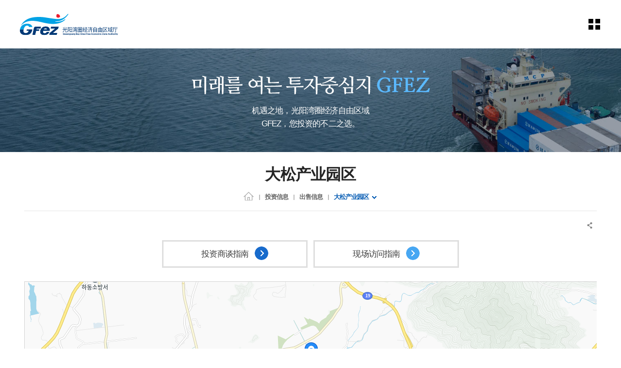

--- FILE ---
content_type: text/html;charset=UTF-8
request_url: https://www.gfez.go.kr/chn/sub01_0105.do;jsessionid=618216BBADFD4EE5EF4F17F19A2393C3
body_size: 89419
content:














<!-- 임시 로그인 세션 생성 -->



<!DOCTYPE html>
<html lang="ko">
<head>
<meta charset="utf-8">
<meta name="viewport" content="width=device-width, initial-scale=1">
<meta http-equiv="X-UA-compatible" content="IE=edge,chrome=1">
<link rel="stylesheet" href="/common/css/common.css;jsessionid=7EF9BD1B8FF99ED159E1D4ACEF64F65F" />
<!-- template -->
<link rel="stylesheet" href="/common/css/layout.css;jsessionid=7EF9BD1B8FF99ED159E1D4ACEF64F65F" />
<link rel="stylesheet" href="/common/template/template_a/css/layout.css;jsessionid=7EF9BD1B8FF99ED159E1D4ACEF64F65F" />
<!-- template -->
<link rel="stylesheet" href="/common/pluigs/bootstrap/bootstrap.min.css;jsessionid=7EF9BD1B8FF99ED159E1D4ACEF64F65F" />
<link rel="stylesheet" href="/common/font/font-awesome.css;jsessionid=7EF9BD1B8FF99ED159E1D4ACEF64F65F" />
<link rel="stylesheet" href="/common/css/acego.ui.min.css;jsessionid=7EF9BD1B8FF99ED159E1D4ACEF64F65F" />
<link rel="stylesheet" href="/common/css/content.min.css;jsessionid=7EF9BD1B8FF99ED159E1D4ACEF64F65F" />
<link rel="stylesheet" href="/common/css/ir-icon.css;jsessionid=7EF9BD1B8FF99ED159E1D4ACEF64F65F" />
<link rel="stylesheet" href="/css/skin.css;jsessionid=7EF9BD1B8FF99ED159E1D4ACEF64F65F" />
<!-- content -->
<link rel="stylesheet" href="/common/js/pluigs/slick/slick.css">
<link rel="stylesheet" href="/css/chn/2023/common.css;jsessionid=7EF9BD1B8FF99ED159E1D4ACEF64F65F" />
<link rel="stylesheet" href="/css/chn/2023/acego.layout.css;jsessionid=7EF9BD1B8FF99ED159E1D4ACEF64F65F" />
<link rel="stylesheet" href="/css/chn/2023/acego.custom.css;jsessionid=7EF9BD1B8FF99ED159E1D4ACEF64F65F" />
<link rel="stylesheet" href="/css/chn/content.css;jsessionid=7EF9BD1B8FF99ED159E1D4ACEF64F65F" />
<!-- content -->
<link rel="stylesheet" href="/common/css/program.css;jsessionid=7EF9BD1B8FF99ED159E1D4ACEF64F65F" />
<link rel="stylesheet" href="/common/css/board.min.css;jsessionid=7EF9BD1B8FF99ED159E1D4ACEF64F65F" />


<script src="/common/pluigs/jQuery/jquery-3.3.1.min.js;jsessionid=7EF9BD1B8FF99ED159E1D4ACEF64F65F"></script><!-- js버젼업처리 10.19 -->
<script src="/common/pluigs/jQuery/jquery-migrate-1.4.1.min.js;jsessionid=7EF9BD1B8FF99ED159E1D4ACEF64F65F"></script>
<script src="/common/pluigs/jQueryUI/jquery-ui.min.js;jsessionid=7EF9BD1B8FF99ED159E1D4ACEF64F65F"></script>
<script src="/common/pluigs/bootstrap/bootstrap.min.js;jsessionid=7EF9BD1B8FF99ED159E1D4ACEF64F65F"></script>
<script src="/common/js/common.js;jsessionid=7EF9BD1B8FF99ED159E1D4ACEF64F65F"></script>
<script src="/common/tmpl/template_a/js/common.js;jsessionid=7EF9BD1B8FF99ED159E1D4ACEF64F65F"></script>
<script src="/js/chn/jquery.touchSlider.js;jsessionid=7EF9BD1B8FF99ED159E1D4ACEF64F65F"></script>
<script src="/js/chn/stateScrollObj.js;jsessionid=7EF9BD1B8FF99ED159E1D4ACEF64F65F"></script>
<script src="/js/chn/common.js;jsessionid=7EF9BD1B8FF99ED159E1D4ACEF64F65F"></script>
<script src="/common/pluigs/print/jQuery.print.min.js"></script>
<script>
$(function(){
	$("[data-print=print]").on('click', function() {
        $("#txt").print({
            globalStyles : true,
            mediaPrint : false,
            iframe : true,
            noPrintSelector : ".avoid-this",
            deferred: $.Deferred().done(function() { console.log('Printing done', arguments); })
        });
	 });
});
</script>
<!--[if lt IE 9]>
    <script src="/common/pluigs/html5/html5shiv.min.js"></script>
<![endif]-->
<title>
	
	

		
			
		
			
		
			
		
			
		
			 大松产业园区 >
				 
			
		
			
		
			
		
			
		
			
		
			
		
			
		
			
		
			
		
			
		
			
		
			
		
			
		
			
		
			
		
			
		
			
		
			
		
			
		
			
		
			
		
			
		
			
		
			
		
			
		
			
		
			
		
			
		
			
		
			
		
			
		
			
		
			
		
			
		
			
		
			
		
			
		
			
		
			
		
			
		
			
		
			
		
			
		
			
		
			
		
			
		
			
		
			
		
			
		
			
		
			
		
			
		
			
		
			
		
			
		
			
		
	

		
			
		
			 出售信息 >
				 
			
		
			
		
			
		
			
		
			
		
			
		
			
		
			
		
			
		
			
		
			
		
			
		
			
		
			
		
			
		
			
		
			
		
			
		
			
		
			
		
			
		
			
		
			
		
			
		
			
		
			
		
			
		
			
		
			
		
			
		
			
		
			
		
			
		
			
		
			
		
			
		
			
		
			
		
			
		
			
		
			
		
			
		
			
		
			
		
			
		
			
		
			
		
			
		
			
		
			
		
			
		
			
		
			
		
			
		
			
		
			
		
			
		
			
		
			
		
	

		
			 投资信息 >
				 
			
		
			
		
			
		
			
		
			
		
			
		
			
		
			
		
			
		
			
		
			
		
			
		
			
		
			
		
			
		
			
		
			
		
			
		
			
		
			
		
			
		
			
		
			
		
			
		
			
		
			
		
			
		
			
		
			
		
			
		
			
		
			
		
			
		
			
		
			
		
			
		
			
		
			
		
			
		
			
		
			
		
			
		
			
		
			
		
			
		
			
		
			
		
			
		
			
		
			
		
			
		
			
		
			
		
			
		
			
		
			
		
			
		
			
		
			
		
			
		
	
	광양만경제자유구역(PCMS)
</title>

</head>
<body class="sub01_0105">
<!-- 스킵네비케이션시작 -->
<div id="skipnavi">
    <a href="#txt">본문 바로가기</a>
	<a href="#gnb_layout">대메뉴 바로가기</a>
</div>
<!-- 스킵네비케이션끝 -->


    
    
    

<!-- 탑 시작 -->
<header id="top_layout">
	








<script type="text/javascript" src="//wcs.naver.net/wcslog.js"></script>
<script type="text/javascript">
if(!wcs_add) var wcs_add = {};
wcs_add["wa"] = "22490eccb39e1";
if(window.wcs) {
  wcs_do();
}
</script>

<!-- 탑틀 시작 -->
<div class="top_wrap">
    <h1 class="logo_wrap"><a href="/chn/index.do">GFez 光阳湾圈经济自由区域厅</a></h1>
	<ul class="lang-box">
		<li><a href="/kor/index.do" target="_blank" title="새창열림" class="link kor"><span>KOR</span></a></li>
		<li><a href="/eng/index.do" target="_blank" title="새창열림" class="link eng"><span>ENG</span></a></li>
		<!-- <li><a href="/chn/index.do" target="_blank" title="새창열림" class="link chn"><span>CHN</span></a></li> -->
		<li><a href="/jpn/index.do" target="_blank" title="새창열림" class="link jpn"><span>JPN</span></a></li>
	</ul>
    <ul class="utile_wrap">
        <li class="sitemap pc allmenu">
        	<a id="btnAllmenu" href="/chn/sitemap.do">
	        	<span class="sr-only">sitemap</span>
        	</a>
        </li>
        <li class="sitemap mo">
        	<button type="button" class="btn-allmenu " data-toggle="modal" data-target="#mobile-menu"><span class="sr-only">allmenu</span><i class="ir ir-tmpl allmenu"></i></button>
        </li>
    </ul>
</div>
<!-- 탑틀 끝 -->


<!-- 공통메뉴 시작 -->
<nav id="gnb_layout">
	<div id="gnb">
    	<!-- 공통메뉴틀 시작 -->
    	<div class="gnb_wrap layout">
        <!-- 메뉴 시작 -->
		
			
				
					
				
			
				
			
				
			
				
			
				
			
				
			
				
			
				
			
				
			
				
			
				
			
				
			
				
			
				
			
				
					
				
			
				
			
				
			
				
			
				
			
				
			
				
					
				
			
				
			
				
					
				
			
				
			
				
			
				
			
				
			
				
			
				
			
				
			
				
			
				
			
				
			
				
			
				
			
				
			
				
			
				
			
				
			
				
			
				
			
				
			
				
			
				
			
				
			
				
			
				
			
				
			
				
			
				
			
				
					
				
			
				
			
				
			
				
			
				
			
				
			
				
			
				
			
				
					
				
			
				
			

		<ul class="depth1_ul n5">
		  
	      

	          
		  		 
	             <li class="n1">
                	<a href="/chn/sub01_0101.do;jsessionid=7EF9BD1B8FF99ED159E1D4ACEF64F65F"  class="th_1st"><span>投资信息</span></a>
				    <div class="item">
							<div class="gnb-title">
						    <strong>投资信息</strong>
						    <p>投资信息</p>
							</div>
				     <ul class="depth2_ul">
                        
					         
          				
					         
					        <li><a href="/chn/sub01_0101.do;jsessionid=7EF9BD1B8FF99ED159E1D4ACEF64F65F" ><span>出售信息</span></a>
					          		
					          		<ul class="depth3_ul">
						          		
						          			<li><a href="/chn/sub01_0102.do;jsessionid=7EF9BD1B8FF99ED159E1D4ACEF64F65F" ><span>世丰产业园区</span></a></li>
						          		
						          			<li><a href="/chn/sub01_0104.do;jsessionid=7EF9BD1B8FF99ED159E1D4ACEF64F65F" ><span>黄金产业园区</span></a></li>
						          		
						          			<li><a href="/chn/sub01_0105.do;jsessionid=7EF9BD1B8FF99ED159E1D4ACEF64F65F" ><span>大松产业园区</span></a></li>
						          		
						          			<li><a href="/chn/sub01_0103.do;jsessionid=7EF9BD1B8FF99ED159E1D4ACEF64F65F" ><span>海龙产业园区</span></a></li>
						          		
						          			<li><a href="/chn/sub01_0101.do;jsessionid=7EF9BD1B8FF99ED159E1D4ACEF64F65F" ><span>栗村1产业园区</span></a></li>
						          		
					          		</ul>
					         	 	
					         </li>
					         
          				
					         
          				
					         
          				
					         
          				
					         
          				
					         
          				
					         
					        <li><a href="/chn/sub01_0201.do;jsessionid=7EF9BD1B8FF99ED159E1D4ACEF64F65F" ><span>物流/旅游投资信息</span></a>
					          		
					          		<ul class="depth3_ul">
						          		
						          			<li><a href="/chn/sub01_0201.do;jsessionid=7EF9BD1B8FF99ED159E1D4ACEF64F65F" ><span>物流</span></a></li>
						          		
						          			<li><a href="/chn/sub01_0202.do;jsessionid=7EF9BD1B8FF99ED159E1D4ACEF64F65F" ><span>旅游</span></a></li>
						          		
					          		</ul>
					         	 	
					         </li>
					         
          				
					         
          				
					         
          				
					         
					        <li><a href="/chn/sub01_0301.do;jsessionid=7EF9BD1B8FF99ED159E1D4ACEF64F65F" ><span>投资指南</span></a>
					          		
					          		<ul class="depth3_ul">
						          		
						          			<li><a href="/chn/sub01_0301.do;jsessionid=7EF9BD1B8FF99ED159E1D4ACEF64F65F" ><span>经济自由区域是指?</span></a></li>
						          		
						          			<li><a href="/chn/sub01_0302.do;jsessionid=7EF9BD1B8FF99ED159E1D4ACEF64F65F" ><span>外国人投资概念</span></a></li>
						          		
						          			<li><a href="/chn/sub01_0303.do;jsessionid=7EF9BD1B8FF99ED159E1D4ACEF64F65F" ><span>投资步骤</span></a></li>
						          		
					          		</ul>
					         	 	
					         </li>
					         
          				
					         
          				
					         
          				
					         
          				
					         
          				
					         
          				
					         
          				
					         
          				
					         
          				
					         
          				
					         
          				
					         
          				
					         
          				
					         
          				
					         
          				
					         
          				
					         
          				
					         
          				
					         
          				
					         
          				
					         
          				
					         
          				
					         
          				
					         
          				
					         
          				
					         
          				
					         
          				
					         
          				
					         
          				
					         
          				
					         
          				
					         
          				
					         
          				
					         
          				
					         
          				
					         
          				
					         
          				
					         
          				
					         
          				
					         
          				
					         
          				
					         
          				
					         
          				
					         
          				
					         
          				
					         
          				
					         
          				
					         
          				
					         
          				
					         
          				
	                 </ul>
	                 </div>
	             </li>
	          
          

	          
          

	          
          

	          
          

	          
          

	          
          

	          
          

	          
          

	          
          

	          
          

	          
          

	          
          

	          
          

	          
          

	          
		  		 
	             <li class="n2">
                	<a href="/chn/sub02_0101.do;jsessionid=7EF9BD1B8FF99ED159E1D4ACEF64F65F"  class="th_1st"><span>投资商谈</span></a>
				    <div class="item">
							<div class="gnb-title">
						    <strong>投资商谈</strong>
						    <p>投资商谈</p>
							</div>
				     <ul class="depth2_ul">
                        
					         
          				
					         
          				
					         
          				
					         
          				
					         
          				
					         
          				
					         
          				
					         
          				
					         
          				
					         
          				
					         
          				
					         
          				
					         
          				
					         
          				
					         
          				
					         
					        <li><a href="/chn/sub02_0101.do;jsessionid=7EF9BD1B8FF99ED159E1D4ACEF64F65F" ><span>Q&A</span></a>
					          		
					          		<ul class="depth3_ul">
						          		
						          			<li><a href="/chn/sub02_0101.do;jsessionid=7EF9BD1B8FF99ED159E1D4ACEF64F65F" ><span>投资商谈指南</span></a></li>
						          		
						          			<li><a href="/chn/sub02_0102.do;jsessionid=7EF9BD1B8FF99ED159E1D4ACEF64F65F" ><span>现场访问指南</span></a></li>
						          		
					          		</ul>
					         	 	
					         </li>
					         
          				
					         
          				
					         
          				
					         
					        <li><a href="/chn/sub02_03.do;jsessionid=7EF9BD1B8FF99ED159E1D4ACEF64F65F" ><span>產品宣傳冊</span></a>
					          		
					         </li>
					         
          				
					         
					        <li><a href="/prog/bbsArticle/BBSMSTR_000000010061/list.do;jsessionid=7EF9BD1B8FF99ED159E1D4ACEF64F65F" ><span>光阳经自区新闻</span></a>
					          		
					         </li>
					         
          				
					         
          				
					         
          				
					         
          				
					         
          				
					         
          				
					         
          				
					         
          				
					         
          				
					         
          				
					         
          				
					         
          				
					         
          				
					         
          				
					         
          				
					         
          				
					         
          				
					         
          				
					         
          				
					         
          				
					         
          				
					         
          				
					         
          				
					         
          				
					         
          				
					         
          				
					         
          				
					         
          				
					         
          				
					         
          				
					         
          				
					         
          				
					         
          				
					         
          				
					         
          				
					         
          				
					         
          				
					         
          				
					         
          				
					         
          				
					         
          				
	                 </ul>
	                 </div>
	             </li>
	          
          

	          
          

	          
          

	          
          

	          
          

	          
          

	          
		  		 
	             <li class="n3">
                	<a href="/chn/sub03_01.do;jsessionid=7EF9BD1B8FF99ED159E1D4ACEF64F65F"  class="th_1st"><span>WHY GFEZ?</span></a>
				    <div class="item">
							<div class="gnb-title">
						    <strong>WHY GFEZ?</strong>
						    <p>WHY GFEZ?</p>
							</div>
				     <ul class="depth2_ul">
                        
					         
          				
					         
          				
					         
          				
					         
          				
					         
          				
					         
          				
					         
          				
					         
          				
					         
          				
					         
          				
					         
          				
					         
          				
					         
          				
					         
          				
					         
          				
					         
          				
					         
          				
					         
          				
					         
          				
					         
          				
					         
          				
					         
					        <li><a href="/chn/sub03_01.do;jsessionid=7EF9BD1B8FF99ED159E1D4ACEF64F65F" ><span>WHY GFEZ?</span></a>
					          		
					         </li>
					         
          				
					         
          				
					         
          				
					         
          				
					         
          				
					         
          				
					         
          				
					         
          				
					         
          				
					         
          				
					         
          				
					         
          				
					         
          				
					         
          				
					         
          				
					         
          				
					         
          				
					         
          				
					         
          				
					         
          				
					         
          				
					         
          				
					         
          				
					         
          				
					         
          				
					         
          				
					         
          				
					         
          				
					         
          				
					         
          				
					         
          				
					         
          				
					         
          				
					         
          				
					         
          				
					         
          				
					         
          				
					         
          				
					         
          				
	                 </ul>
	                 </div>
	             </li>
	          
          

	          
          

	          
		  		 
	             <li class="n4">
                	<a href="/chn/sub04_0101.do;jsessionid=7EF9BD1B8FF99ED159E1D4ACEF64F65F"  class="th_1st"><span>开发计划</span></a>
				    <div class="item">
							<div class="gnb-title">
						    <strong>开发计划</strong>
						    <p>开发计划</p>
							</div>
				     <ul class="depth2_ul">
                        
					         
          				
					         
          				
					         
          				
					         
          				
					         
          				
					         
          				
					         
          				
					         
          				
					         
          				
					         
          				
					         
          				
					         
          				
					         
          				
					         
          				
					         
          				
					         
          				
					         
          				
					         
          				
					         
          				
					         
          				
					         
          				
					         
          				
					         
          				
					         
					        <li><a href="/chn/sub04_0101.do;jsessionid=7EF9BD1B8FF99ED159E1D4ACEF64F65F" ><span>GFEZ开发计划</span></a>
					          		
					          		<ul class="depth3_ul">
						          		
						          			<li><a href="/chn/sub04_0101.do;jsessionid=7EF9BD1B8FF99ED159E1D4ACEF64F65F" ><span>各地区现况</span></a></li>
						          		
						          			<li><a href="/chn/sub04_0102.do;jsessionid=7EF9BD1B8FF99ED159E1D4ACEF64F65F" ><span>景观规划 </span></a></li>
						          		
					          		</ul>
					         	 	
					         </li>
					         
          				
					         
          				
					         
          				
					         
					        <li><a href="/chn/sub04_0201.do;jsessionid=7EF9BD1B8FF99ED159E1D4ACEF64F65F" ><span>光阳地区 </span></a>
					          		
					          		<ul class="depth3_ul">
						          		
						          			<li><a href="/chn/sub04_0201.do;jsessionid=7EF9BD1B8FF99ED159E1D4ACEF64F65F" ><span>光阳集装箱码头</span></a></li>
						          		
						          			<li><a href="/chn/sub04_0202.do;jsessionid=7EF9BD1B8FF99ED159E1D4ACEF64F65F" ><span>集装箱码头腹地(东侧)</span></a></li>
						          		
						          			<li><a href="/chn/sub04_0203.do;jsessionid=7EF9BD1B8FF99ED159E1D4ACEF64F65F" ><span>POSCO Terminal CTS</span></a></li>
						          		
						          			<li><a href="/chn/sub04_0204.do;jsessionid=7EF9BD1B8FF99ED159E1D4ACEF64F65F" ><span>集装箱码头腹地(西侧)</span></a></li>
						          		
						          			<li><a href="/chn/sub04_0205.do;jsessionid=7EF9BD1B8FF99ED159E1D4ACEF64F65F" ><span>黄金产业园区</span></a></li>
						          		
					          		</ul>
					         	 	
					         </li>
					         
          				
					         
          				
					         
          				
					         
          				
					         
          				
					         
          				
					         
					        <li><a href="/chn/sub04_0301.do;jsessionid=7EF9BD1B8FF99ED159E1D4ACEF64F65F" ><span>栗村地区 </span></a>
					          		
					          		<ul class="depth3_ul">
						          		
						          			<li><a href="/chn/sub04_0301.do;jsessionid=7EF9BD1B8FF99ED159E1D4ACEF64F65F" ><span>栗村1产业园区</span></a></li>
						          		
						          			<li><a href="/chn/sub04_0302.do;jsessionid=7EF9BD1B8FF99ED159E1D4ACEF64F65F" ><span>栗村2产业园区</span></a></li>
						          		
						          			<li><a href="/chn/sub04_0303.do;jsessionid=7EF9BD1B8FF99ED159E1D4ACEF64F65F" ><span>栗村3产业园区</span></a></li>
						          		
						          			<li><a href="/chn/sub04_0304.do;jsessionid=7EF9BD1B8FF99ED159E1D4ACEF64F65F" ><span>栗村港湾用地</span></a></li>
						          		
					          		</ul>
					         	 	
					         </li>
					         
          				
					         
          				
					         
          				
					         
          				
					         
          				
					         
					        <li><a href="/chn/sub04_0401.do;jsessionid=7EF9BD1B8FF99ED159E1D4ACEF64F65F" ><span>新德地区 </span></a>
					          		
					          		<ul class="depth3_ul">
						          		
						          			<li><a href="/chn/sub04_0401.do;jsessionid=7EF9BD1B8FF99ED159E1D4ACEF64F65F" ><span>新垈港口腹地</span></a></li>
						          		
						          			<li><a href="/chn/sub04_0402.do;jsessionid=7EF9BD1B8FF99ED159E1D4ACEF64F65F" ><span>海龙产业园区</span></a></li>
						          		
						          			<li><a href="/chn/sub04_0403.do;jsessionid=7EF9BD1B8FF99ED159E1D4ACEF64F65F" ><span>世丰产业园区</span></a></li>
						          		
						          			<li><a href="/chn/sub04_0404.do;jsessionid=7EF9BD1B8FF99ED159E1D4ACEF64F65F" ><span>船月Hi Park园区</span></a></li>
						          		
					          		</ul>
					         	 	
					         </li>
					         
          				
					         
          				
					         
          				
					         
          				
					         
          				
					         
					        <li><a href="/chn/sub04_0501.do;jsessionid=7EF9BD1B8FF99ED159E1D4ACEF64F65F" ><span>华阳地区 </span></a>
					          		
					          		<ul class="depth3_ul">
						          		
						          			<li><a href="/chn/sub04_0501.do;jsessionid=7EF9BD1B8FF99ED159E1D4ACEF64F65F" ><span>华阳地区</span></a></li>
						          		
					          		</ul>
					         	 	
					         </li>
					         
          				
					         
          				
					         
					        <li><a href="/chn/sub04_0601.do;jsessionid=7EF9BD1B8FF99ED159E1D4ACEF64F65F" ><span>镜岛地区 </span></a>
					          		
					          		<ul class="depth3_ul">
						          		
						          			<li><a href="/chn/sub04_0601.do;jsessionid=7EF9BD1B8FF99ED159E1D4ACEF64F65F" ><span>镜岛地区</span></a></li>
						          		
					          		</ul>
					         	 	
					         </li>
					         
          				
					         
          				
					         
					        <li><a href="/chn/sub04_0701.do;jsessionid=7EF9BD1B8FF99ED159E1D4ACEF64F65F" ><span>河东地区 </span></a>
					          		
					          		<ul class="depth3_ul">
						          		
						          			<li><a href="/chn/sub04_0701.do;jsessionid=7EF9BD1B8FF99ED159E1D4ACEF64F65F" ><span>葛四湾造船产业园区</span></a></li>
						          		
						          			<li><a href="/chn/sub04_0702.do;jsessionid=7EF9BD1B8FF99ED159E1D4ACEF64F65F" ><span>DU U休闲园区</span></a></li>
						          		
						          			<li><a href="/chn/sub04_0703.do;jsessionid=7EF9BD1B8FF99ED159E1D4ACEF64F65F" ><span>大松产业园区</span></a></li>
						          		
					          		</ul>
					         	 	
					         </li>
					         
          				
					         
          				
					         
          				
					         
          				
					         
          				
					         
          				
					         
          				
					         
          				
					         
          				
					         
          				
					         
          				
					         
          				
					         
          				
					         
          				
	                 </ul>
	                 </div>
	             </li>
	          
          

	          
          

	          
          

	          
          

	          
          

	          
          

	          
          

	          
          

	          
          

	          
          

	          
          

	          
          

	          
          

	          
          

	          
          

	          
          

	          
          

	          
          

	          
          

	          
          

	          
          

	          
          

	          
          

	          
          

	          
          

	          
          

	          
          

	          
          

	          
		  		 
	             <li class="n5">
                	<a href="/chn/sub05_01.do;jsessionid=7EF9BD1B8FF99ED159E1D4ACEF64F65F"  class="th_1st"><span>GFEZ厅介绍</span></a>
				    <div class="item">
							<div class="gnb-title">
						    <strong>GFEZ厅介绍</strong>
						    <p>GFEZ厅介绍</p>
							</div>
				     <ul class="depth2_ul">
                        
					         
          				
					         
          				
					         
          				
					         
          				
					         
          				
					         
          				
					         
          				
					         
          				
					         
          				
					         
          				
					         
          				
					         
          				
					         
          				
					         
          				
					         
          				
					         
          				
					         
          				
					         
          				
					         
          				
					         
          				
					         
          				
					         
          				
					         
          				
					         
          				
					         
          				
					         
          				
					         
          				
					         
          				
					         
          				
					         
          				
					         
          				
					         
          				
					         
          				
					         
          				
					         
          				
					         
          				
					         
          				
					         
          				
					         
          				
					         
          				
					         
          				
					         
          				
					         
          				
					         
          				
					         
          				
					         
          				
					         
          				
					         
          				
					         
          				
					         
          				
					         
          				
					         
					        <li><a href="/chn/sub05_01.do;jsessionid=7EF9BD1B8FF99ED159E1D4ACEF64F65F" ><span>致辞</span></a>
					          		
					         </li>
					         
          				
					         
					        <li><a href="/chn/sub05_02.do;jsessionid=7EF9BD1B8FF99ED159E1D4ACEF64F65F" ><span>前景/战略</span></a>
					          		
					         </li>
					         
          				
					         
					        <li><a href="/chn/sub05_03.do;jsessionid=7EF9BD1B8FF99ED159E1D4ACEF64F65F" ><span>CI介绍</span></a>
					          		
					         </li>
					         
          				
					         
					        <li><a href="/chn/sub05_04.do;jsessionid=7EF9BD1B8FF99ED159E1D4ACEF64F65F" ><span>沿革</span></a>
					          		
					         </li>
					         
          				
					         
					        <li><a href="/chn/sub05_06.do;jsessionid=7EF9BD1B8FF99ED159E1D4ACEF64F65F" ><span>投资商谈指南(外国人)</span></a>
					          		
					         </li>
					         
          				
					         
					        <li><a href="/chn/sub05_07.do;jsessionid=7EF9BD1B8FF99ED159E1D4ACEF64F65F" ><span>到访路线</span></a>
					          		
					         </li>
					         
          				
					         
					        <li><a href="/chn/sub05_08.do;jsessionid=7EF9BD1B8FF99ED159E1D4ACEF64F65F" ><span>大楼指南</span></a>
					          		
					         </li>
					         
          				
					         
          				
					         
          				
	                 </ul>
	                 </div>
	             </li>
	          
          

	          
          

	          
          

	          
          

	          
          

	          
          

	          
          

	          
          

	          
          

	          
          
		</ul>
		<!-- 메뉴 끝 -->
        </div>
        <span class="line"></span>
    	<!-- 공통메뉴틀 끝 -->
    	</div>

    </nav>
    <!-- 모바일 메뉴 -->
	<div class="modal fade" id="mobile-menu" role="dialog" aria-hidden="true">
		<div class="modal-dialog" role="document">
	  		<div class="modal-content">
	  			<ul class="topUtile">
		            <li class="home"><a href="/chn/index.do">HOME</a></li>
		            <!-- <li class="search"><a href="#">搜索</a></li> -->
		            <!-- <li class="grez"><a href="#">GREZ 홍보관</a></li> -->
		        </ul>
	    		<div class="modal-body accordion">
	    			
			
				
					
				
			
				
			
				
			
				
			
				
			
				
			
				
			
				
			
				
			
				
			
				
			
				
			
				
			
				
			
				
					
				
			
				
			
				
			
				
			
				
			
				
			
				
					
				
			
				
			
				
					
				
			
				
			
				
			
				
			
				
			
				
			
				
			
				
			
				
			
				
			
				
			
				
			
				
			
				
			
				
			
				
			
				
			
				
			
				
			
				
			
				
			
				
			
				
			
				
			
				
			
				
			
				
			
				
			
				
					
				
			
				
			
				
			
				
			
				
			
				
			
				
			
				
			
				
					
				
			
				
			

		<ul class="depth1_ul n5">
		  
          

	          
		  		 
	             <li class="n1">
								 <a data-target="#mMenu_modal1" href="/chn/sub01_0101.do;jsessionid=7EF9BD1B8FF99ED159E1D4ACEF64F65F" ><span>投资信息</span></a>
 								 <ul class="depth2_ul" id="mMenu_modal1" data-parent="#mobile-menu">
	                 
						         

	          				
						         
						        <li><a href="/chn/sub01_0101.do;jsessionid=7EF9BD1B8FF99ED159E1D4ACEF64F65F" ><span>出售信息</span></a>
						          		
						          		<ul class="depth3_ul">
							          		
							          			<li><a href="/chn/sub01_0102.do;jsessionid=7EF9BD1B8FF99ED159E1D4ACEF64F65F" ><span>世丰产业园区</span></a></li>
							          		
							          			<li><a href="/chn/sub01_0104.do;jsessionid=7EF9BD1B8FF99ED159E1D4ACEF64F65F" ><span>黄金产业园区</span></a></li>
							          		
							          			<li><a href="/chn/sub01_0105.do;jsessionid=7EF9BD1B8FF99ED159E1D4ACEF64F65F" ><span>大松产业园区</span></a></li>
							          		
							          			<li><a href="/chn/sub01_0103.do;jsessionid=7EF9BD1B8FF99ED159E1D4ACEF64F65F" ><span>海龙产业园区</span></a></li>
							          		
							          			<li><a href="/chn/sub01_0101.do;jsessionid=7EF9BD1B8FF99ED159E1D4ACEF64F65F" ><span>栗村1产业园区</span></a></li>
							          		
						          		</ul>
						         	 	
						         </li>
						         

	          				
						         

	          				
						         

	          				
						         

	          				
						         

	          				
						         

	          				
						         
						        <li><a href="/chn/sub01_0201.do;jsessionid=7EF9BD1B8FF99ED159E1D4ACEF64F65F" ><span>物流/旅游投资信息</span></a>
						          		
						          		<ul class="depth3_ul">
							          		
							          			<li><a href="/chn/sub01_0201.do;jsessionid=7EF9BD1B8FF99ED159E1D4ACEF64F65F" ><span>物流</span></a></li>
							          		
							          			<li><a href="/chn/sub01_0202.do;jsessionid=7EF9BD1B8FF99ED159E1D4ACEF64F65F" ><span>旅游</span></a></li>
							          		
						          		</ul>
						         	 	
						         </li>
						         

	          				
						         

	          				
						         

	          				
						         
						        <li><a href="/chn/sub01_0301.do;jsessionid=7EF9BD1B8FF99ED159E1D4ACEF64F65F" ><span>投资指南</span></a>
						          		
						          		<ul class="depth3_ul">
							          		
							          			<li><a href="/chn/sub01_0301.do;jsessionid=7EF9BD1B8FF99ED159E1D4ACEF64F65F" ><span>经济自由区域是指?</span></a></li>
							          		
							          			<li><a href="/chn/sub01_0302.do;jsessionid=7EF9BD1B8FF99ED159E1D4ACEF64F65F" ><span>外国人投资概念</span></a></li>
							          		
							          			<li><a href="/chn/sub01_0303.do;jsessionid=7EF9BD1B8FF99ED159E1D4ACEF64F65F" ><span>投资步骤</span></a></li>
							          		
						          		</ul>
						         	 	
						         </li>
						         

	          				
						         

	          				
						         

	          				
						         

	          				
						         

	          				
						         

	          				
						         

	          				
						         

	          				
						         

	          				
						         

	          				
						         

	          				
						         

	          				
						         

	          				
						         

	          				
						         

	          				
						         

	          				
						         

	          				
						         

	          				
						         

	          				
						         

	          				
						         

	          				
						         

	          				
						         

	          				
						         

	          				
						         

	          				
						         

	          				
						         

	          				
						         

	          				
						         

	          				
						         

	          				
						         

	          				
						         

	          				
						         

	          				
						         

	          				
						         

	          				
						         

	          				
						         

	          				
						         

	          				
						         

	          				
						         

	          				
						         

	          				
						         

	          				
						         

	          				
						         

	          				
						         

	          				
						         

	          				
						         

	          				
						         

	          				
						         

	          				
						         

	          				

	                 </ul>
	             </li>
	          


          

	          


          

	          


          

	          


          

	          


          

	          


          

	          


          

	          


          

	          


          

	          


          

	          


          

	          


          

	          


          

	          


          

	          
		  		 
	             <li class="n2">
								 <a data-target="#mMenu_modal2" href="/chn/sub02_0101.do;jsessionid=7EF9BD1B8FF99ED159E1D4ACEF64F65F" ><span>投资商谈</span></a>
 								 <ul class="depth2_ul" id="mMenu_modal2" data-parent="#mobile-menu">
	                 
						         

	          				
						         

	          				
						         

	          				
						         

	          				
						         

	          				
						         

	          				
						         

	          				
						         

	          				
						         

	          				
						         

	          				
						         

	          				
						         

	          				
						         

	          				
						         

	          				
						         

	          				
						         
						        <li><a href="/chn/sub02_0101.do;jsessionid=7EF9BD1B8FF99ED159E1D4ACEF64F65F" ><span>Q&A</span></a>
						          		
						          		<ul class="depth3_ul">
							          		
							          			<li><a href="/chn/sub02_0101.do;jsessionid=7EF9BD1B8FF99ED159E1D4ACEF64F65F" ><span>投资商谈指南</span></a></li>
							          		
							          			<li><a href="/chn/sub02_0102.do;jsessionid=7EF9BD1B8FF99ED159E1D4ACEF64F65F" ><span>现场访问指南</span></a></li>
							          		
						          		</ul>
						         	 	
						         </li>
						         

	          				
						         

	          				
						         

	          				
						         
						        <li><a href="/chn/sub02_03.do;jsessionid=7EF9BD1B8FF99ED159E1D4ACEF64F65F" ><span>產品宣傳冊</span></a>
						          		
						         </li>
						         

	          				
						         
						        <li><a href="/prog/bbsArticle/BBSMSTR_000000010061/list.do;jsessionid=7EF9BD1B8FF99ED159E1D4ACEF64F65F" ><span>光阳经自区新闻</span></a>
						          		
						         </li>
						         

	          				
						         

	          				
						         

	          				
						         

	          				
						         

	          				
						         

	          				
						         

	          				
						         

	          				
						         

	          				
						         

	          				
						         

	          				
						         

	          				
						         

	          				
						         

	          				
						         

	          				
						         

	          				
						         

	          				
						         

	          				
						         

	          				
						         

	          				
						         

	          				
						         

	          				
						         

	          				
						         

	          				
						         

	          				
						         

	          				
						         

	          				
						         

	          				
						         

	          				
						         

	          				
						         

	          				
						         

	          				
						         

	          				
						         

	          				
						         

	          				
						         

	          				
						         

	          				
						         

	          				
						         

	          				
						         

	          				
						         

	          				

	                 </ul>
	             </li>
	          


          

	          


          

	          


          

	          


          

	          


          

	          


          

	          
		  		 
	             <li class="n3">
								 <a data-target="#mMenu_modal3" href="/chn/sub03_01.do;jsessionid=7EF9BD1B8FF99ED159E1D4ACEF64F65F" ><span>WHY GFEZ?</span></a>
 								 <ul class="depth2_ul" id="mMenu_modal3" data-parent="#mobile-menu">
	                 
						         

	          				
						         

	          				
						         

	          				
						         

	          				
						         

	          				
						         

	          				
						         

	          				
						         

	          				
						         

	          				
						         

	          				
						         

	          				
						         

	          				
						         

	          				
						         

	          				
						         

	          				
						         

	          				
						         

	          				
						         

	          				
						         

	          				
						         

	          				
						         

	          				
						         
						        <li><a href="/chn/sub03_01.do;jsessionid=7EF9BD1B8FF99ED159E1D4ACEF64F65F" ><span>WHY GFEZ?</span></a>
						          		
						         </li>
						         

	          				
						         

	          				
						         

	          				
						         

	          				
						         

	          				
						         

	          				
						         

	          				
						         

	          				
						         

	          				
						         

	          				
						         

	          				
						         

	          				
						         

	          				
						         

	          				
						         

	          				
						         

	          				
						         

	          				
						         

	          				
						         

	          				
						         

	          				
						         

	          				
						         

	          				
						         

	          				
						         

	          				
						         

	          				
						         

	          				
						         

	          				
						         

	          				
						         

	          				
						         

	          				
						         

	          				
						         

	          				
						         

	          				
						         

	          				
						         

	          				
						         

	          				
						         

	          				
						         

	          				
						         

	          				

	                 </ul>
	             </li>
	          


          

	          


          

	          
		  		 
	             <li class="n4">
								 <a data-target="#mMenu_modal4" href="/chn/sub04_0101.do;jsessionid=7EF9BD1B8FF99ED159E1D4ACEF64F65F" ><span>开发计划</span></a>
 								 <ul class="depth2_ul" id="mMenu_modal4" data-parent="#mobile-menu">
	                 
						         

	          				
						         

	          				
						         

	          				
						         

	          				
						         

	          				
						         

	          				
						         

	          				
						         

	          				
						         

	          				
						         

	          				
						         

	          				
						         

	          				
						         

	          				
						         

	          				
						         

	          				
						         

	          				
						         

	          				
						         

	          				
						         

	          				
						         

	          				
						         

	          				
						         

	          				
						         

	          				
						         
						        <li><a href="/chn/sub04_0101.do;jsessionid=7EF9BD1B8FF99ED159E1D4ACEF64F65F" ><span>GFEZ开发计划</span></a>
						          		
						          		<ul class="depth3_ul">
							          		
							          			<li><a href="/chn/sub04_0101.do;jsessionid=7EF9BD1B8FF99ED159E1D4ACEF64F65F" ><span>各地区现况</span></a></li>
							          		
							          			<li><a href="/chn/sub04_0102.do;jsessionid=7EF9BD1B8FF99ED159E1D4ACEF64F65F" ><span>景观规划 </span></a></li>
							          		
						          		</ul>
						         	 	
						         </li>
						         

	          				
						         

	          				
						         

	          				
						         
						        <li><a href="/chn/sub04_0201.do;jsessionid=7EF9BD1B8FF99ED159E1D4ACEF64F65F" ><span>光阳地区 </span></a>
						          		
						          		<ul class="depth3_ul">
							          		
							          			<li><a href="/chn/sub04_0201.do;jsessionid=7EF9BD1B8FF99ED159E1D4ACEF64F65F" ><span>光阳集装箱码头</span></a></li>
							          		
							          			<li><a href="/chn/sub04_0202.do;jsessionid=7EF9BD1B8FF99ED159E1D4ACEF64F65F" ><span>集装箱码头腹地(东侧)</span></a></li>
							          		
							          			<li><a href="/chn/sub04_0203.do;jsessionid=7EF9BD1B8FF99ED159E1D4ACEF64F65F" ><span>POSCO Terminal CTS</span></a></li>
							          		
							          			<li><a href="/chn/sub04_0204.do;jsessionid=7EF9BD1B8FF99ED159E1D4ACEF64F65F" ><span>集装箱码头腹地(西侧)</span></a></li>
							          		
							          			<li><a href="/chn/sub04_0205.do;jsessionid=7EF9BD1B8FF99ED159E1D4ACEF64F65F" ><span>黄金产业园区</span></a></li>
							          		
						          		</ul>
						         	 	
						         </li>
						         

	          				
						         

	          				
						         

	          				
						         

	          				
						         

	          				
						         

	          				
						         
						        <li><a href="/chn/sub04_0301.do;jsessionid=7EF9BD1B8FF99ED159E1D4ACEF64F65F" ><span>栗村地区 </span></a>
						          		
						          		<ul class="depth3_ul">
							          		
							          			<li><a href="/chn/sub04_0301.do;jsessionid=7EF9BD1B8FF99ED159E1D4ACEF64F65F" ><span>栗村1产业园区</span></a></li>
							          		
							          			<li><a href="/chn/sub04_0302.do;jsessionid=7EF9BD1B8FF99ED159E1D4ACEF64F65F" ><span>栗村2产业园区</span></a></li>
							          		
							          			<li><a href="/chn/sub04_0303.do;jsessionid=7EF9BD1B8FF99ED159E1D4ACEF64F65F" ><span>栗村3产业园区</span></a></li>
							          		
							          			<li><a href="/chn/sub04_0304.do;jsessionid=7EF9BD1B8FF99ED159E1D4ACEF64F65F" ><span>栗村港湾用地</span></a></li>
							          		
						          		</ul>
						         	 	
						         </li>
						         

	          				
						         

	          				
						         

	          				
						         

	          				
						         

	          				
						         
						        <li><a href="/chn/sub04_0401.do;jsessionid=7EF9BD1B8FF99ED159E1D4ACEF64F65F" ><span>新德地区 </span></a>
						          		
						          		<ul class="depth3_ul">
							          		
							          			<li><a href="/chn/sub04_0401.do;jsessionid=7EF9BD1B8FF99ED159E1D4ACEF64F65F" ><span>新垈港口腹地</span></a></li>
							          		
							          			<li><a href="/chn/sub04_0402.do;jsessionid=7EF9BD1B8FF99ED159E1D4ACEF64F65F" ><span>海龙产业园区</span></a></li>
							          		
							          			<li><a href="/chn/sub04_0403.do;jsessionid=7EF9BD1B8FF99ED159E1D4ACEF64F65F" ><span>世丰产业园区</span></a></li>
							          		
							          			<li><a href="/chn/sub04_0404.do;jsessionid=7EF9BD1B8FF99ED159E1D4ACEF64F65F" ><span>船月Hi Park园区</span></a></li>
							          		
						          		</ul>
						         	 	
						         </li>
						         

	          				
						         

	          				
						         

	          				
						         

	          				
						         

	          				
						         
						        <li><a href="/chn/sub04_0501.do;jsessionid=7EF9BD1B8FF99ED159E1D4ACEF64F65F" ><span>华阳地区 </span></a>
						          		
						          		<ul class="depth3_ul">
							          		
							          			<li><a href="/chn/sub04_0501.do;jsessionid=7EF9BD1B8FF99ED159E1D4ACEF64F65F" ><span>华阳地区</span></a></li>
							          		
						          		</ul>
						         	 	
						         </li>
						         

	          				
						         

	          				
						         
						        <li><a href="/chn/sub04_0601.do;jsessionid=7EF9BD1B8FF99ED159E1D4ACEF64F65F" ><span>镜岛地区 </span></a>
						          		
						          		<ul class="depth3_ul">
							          		
							          			<li><a href="/chn/sub04_0601.do;jsessionid=7EF9BD1B8FF99ED159E1D4ACEF64F65F" ><span>镜岛地区</span></a></li>
							          		
						          		</ul>
						         	 	
						         </li>
						         

	          				
						         

	          				
						         
						        <li><a href="/chn/sub04_0701.do;jsessionid=7EF9BD1B8FF99ED159E1D4ACEF64F65F" ><span>河东地区 </span></a>
						          		
						          		<ul class="depth3_ul">
							          		
							          			<li><a href="/chn/sub04_0701.do;jsessionid=7EF9BD1B8FF99ED159E1D4ACEF64F65F" ><span>葛四湾造船产业园区</span></a></li>
							          		
							          			<li><a href="/chn/sub04_0702.do;jsessionid=7EF9BD1B8FF99ED159E1D4ACEF64F65F" ><span>DU U休闲园区</span></a></li>
							          		
							          			<li><a href="/chn/sub04_0703.do;jsessionid=7EF9BD1B8FF99ED159E1D4ACEF64F65F" ><span>大松产业园区</span></a></li>
							          		
						          		</ul>
						         	 	
						         </li>
						         

	          				
						         

	          				
						         

	          				
						         

	          				
						         

	          				
						         

	          				
						         

	          				
						         

	          				
						         

	          				
						         

	          				
						         

	          				
						         

	          				
						         

	          				
						         

	          				

	                 </ul>
	             </li>
	          


          

	          


          

	          


          

	          


          

	          


          

	          


          

	          


          

	          


          

	          


          

	          


          

	          


          

	          


          

	          


          

	          


          

	          


          

	          


          

	          


          

	          


          

	          


          

	          


          

	          


          

	          


          

	          


          

	          


          

	          


          

	          


          

	          


          

	          


          

	          
		  		 
	             <li class="n5">
								 <a data-target="#mMenu_modal5" href="/chn/sub05_01.do;jsessionid=7EF9BD1B8FF99ED159E1D4ACEF64F65F" ><span>GFEZ厅介绍</span></a>
 								 <ul class="depth2_ul" id="mMenu_modal5" data-parent="#mobile-menu">
	                 
						         

	          				
						         

	          				
						         

	          				
						         

	          				
						         

	          				
						         

	          				
						         

	          				
						         

	          				
						         

	          				
						         

	          				
						         

	          				
						         

	          				
						         

	          				
						         

	          				
						         

	          				
						         

	          				
						         

	          				
						         

	          				
						         

	          				
						         

	          				
						         

	          				
						         

	          				
						         

	          				
						         

	          				
						         

	          				
						         

	          				
						         

	          				
						         

	          				
						         

	          				
						         

	          				
						         

	          				
						         

	          				
						         

	          				
						         

	          				
						         

	          				
						         

	          				
						         

	          				
						         

	          				
						         

	          				
						         

	          				
						         

	          				
						         

	          				
						         

	          				
						         

	          				
						         

	          				
						         

	          				
						         

	          				
						         

	          				
						         

	          				
						         

	          				
						         

	          				
						         
						        <li><a href="/chn/sub05_01.do;jsessionid=7EF9BD1B8FF99ED159E1D4ACEF64F65F" ><span>致辞</span></a>
						          		
						         </li>
						         

	          				
						         
						        <li><a href="/chn/sub05_02.do;jsessionid=7EF9BD1B8FF99ED159E1D4ACEF64F65F" ><span>前景/战略</span></a>
						          		
						         </li>
						         

	          				
						         
						        <li><a href="/chn/sub05_03.do;jsessionid=7EF9BD1B8FF99ED159E1D4ACEF64F65F" ><span>CI介绍</span></a>
						          		
						         </li>
						         

	          				
						         
						        <li><a href="/chn/sub05_04.do;jsessionid=7EF9BD1B8FF99ED159E1D4ACEF64F65F" ><span>沿革</span></a>
						          		
						         </li>
						         

	          				
						         
						        <li><a href="/chn/sub05_06.do;jsessionid=7EF9BD1B8FF99ED159E1D4ACEF64F65F" ><span>投资商谈指南(外国人)</span></a>
						          		
						         </li>
						         

	          				
						         
						        <li><a href="/chn/sub05_07.do;jsessionid=7EF9BD1B8FF99ED159E1D4ACEF64F65F" ><span>到访路线</span></a>
						          		
						         </li>
						         

	          				
						         
						        <li><a href="/chn/sub05_08.do;jsessionid=7EF9BD1B8FF99ED159E1D4ACEF64F65F" ><span>大楼指南</span></a>
						          		
						         </li>
						         

	          				
						         

	          				
						         

	          				

	                 </ul>
	             </li>
	          


          

	          


          

	          


          

	          


          

	          


          

	          


          

	          


          

	          


          

	          


          

	          


          


            </ul>

            <button type="button" class="mobile-close" data-dismiss="modal" aria-label="Close"><span aria-hidden="true">닫기</span></button>


				</div>
			</div>
			<div class="lan">
	            <strong>Languages</strong>
	            <div class="kr"><a href="/kor/index.do" target="_blank" title="Korea website, Open links in a new window">KR</a></div>
	            <div class="eng"><a href="/eng/index.do" target="_blank" title="English website, Open links in a new window">ENG</a></div>
	            <div class="chn"><a href="/chn/index.do" target="_blank" title="Chinese Website, Open links in a new window">CHN</a></div>
	            <div class="jpn"><a href="/jpn/index.do" target="_blank" title="Japanese website, Open links in a new window">JPN</a></div>
	        </div>
		</div>
	</div>
	 <!-- 모바일 메뉴 -->
<script src="/common/template/template_a/js/gnb.js;jsessionid=7EF9BD1B8FF99ED159E1D4ACEF64F65F"></script>
<script>
(function(){
	var param = "#gnb_layout",
		obj = ".item",
		btn = ".th_1st",
		wrap = "#top_layout",
		dur = 300,
		meth = "easeOutCubic";
	gnb(param,obj,btn,wrap,dur,meth);
}());
</script>
<script type="text/javascript">
(function(){
	gnb_open();
}());
</script>

</header>
<!-- 탑 끝 -->
<!-- 비쥬얼 시작 -->
<div id="svisual_layout" class="b_type">
	<div class="svisual_wrap sub01">
        <img src="/images/chn/common/svisual_img_sub01.jpg" alt="서브비주얼 이미지" class="movImg">
        <!-- 개발 : svisual_img_sub0 뒤에 붙는 숫자는 페이지 폴더명과 같아야합니다. -->
    	<div class="title_wrap">
        	<strong>开创未来的投资中心， <span>GFEZ</span></strong>
            <p>机遇之地，光阳湾圈经济自由区域 <br>GFEZ，您投资的不二之选。</p>
        </div>
    </div>
</div>
<!-- 비쥬얼 끝 -->

<!-- 바디 시작 -->
<div id="body_layout" class="a_type">
	<!-- 바디틀 시작 -->
    <div class="body_wrap">
    	<!-- 서브메뉴 시작 -->
		<aside id="lnb_layout" class="lnb_wrap">
			 








<!-- 타이틀 시작 -->
<div class="title_wrap">
	<strong>投资信息</strong>
</div>
<!-- 타이틀 끝 -->
<!-- 메뉴 시작 -->
<ul class="depth2_ul">
 
    
	
    
 
		  
          
	      
		  
	
 
		  
          
          
 
    		
             
	             
	             <li class="n1 on">
	             
	             
             
             
               		<a href="/chn/sub01_0101.do;jsessionid=7EF9BD1B8FF99ED159E1D4ACEF64F65F" ><span>出售信息</span></a> 
                	<ul class="depth3_ul"> 
                  
                        
        
					         

          				
        
					         

          				
        
					         
					         	  
						             
						             
						             	<li>
						             
					             
             
             
					         <a href="/chn/sub01_0102.do;jsessionid=7EF9BD1B8FF99ED159E1D4ACEF64F65F" ><span>世丰产业园区</span></a></li>
					         

          				
        
					         
					         	  
						             
						             
						             	<li>
						             
					             
             
             
					         <a href="/chn/sub01_0104.do;jsessionid=7EF9BD1B8FF99ED159E1D4ACEF64F65F" ><span>黄金产业园区</span></a></li>
					         

          				
        
					         
					         	  
						             
						             	<li class="on">
						             
						             
					             
             
             
					         <a href="/chn/sub01_0105.do;jsessionid=7EF9BD1B8FF99ED159E1D4ACEF64F65F" ><span>大松产业园区</span></a></li>
					         

          				
        
					         
					         	  
						             
						             
						             	<li>
						             
					             
             
             
					         <a href="/chn/sub01_0103.do;jsessionid=7EF9BD1B8FF99ED159E1D4ACEF64F65F" ><span>海龙产业园区</span></a></li>
					         

          				
        
					         
					         	  
						             
						             
						             	<li>
						             
					             
             
             
					         <a href="/chn/sub01_0101.do;jsessionid=7EF9BD1B8FF99ED159E1D4ACEF64F65F" ><span>栗村1产业园区</span></a></li>
					         

          				
        
					         

          				
        
					         

          				
        
					         

          				
        
					         

          				
        
					         

          				
        
					         

          				
        
					         

          				
        
					         

          				
        
					         

          				
        
					         

          				
        
					         

          				
        
					         

          				
        
					         

          				
        
					         

          				
        
					         

          				
        
					         

          				
        
					         

          				
        
					         

          				
        
					         

          				
        
					         

          				
        
					         

          				
        
					         

          				
        
					         

          				
        
					         

          				
        
					         

          				
        
					         

          				
        
					         

          				
        
					         

          				
        
					         

          				
        
					         

          				
        
					         

          				
        
					         

          				
        
					         

          				
        
					         

          				
        
					         

          				
        
					         

          				
        
					         

          				
        
					         

          				
        
					         

          				
        
					         

          				
        
					         

          				
        
					         

          				
        
					         

          				
        
					         

          				
        
					         

          				
        
					         

          				
        
					         

          				
        
					         

          				
        
					         

          				
        
					         

          				
        
					         

          				
        
					         

          				
        
					         

          				
                  
	                </ul>
	             </li>
          
	      
		  
	
 
		  
          
	      
		  
	
 
		  
          
	      
		  
	
 
		  
          
	      
		  
	
 
		  
          
	      
		  
	
 
		  
          
	      
		  
	
 
		  
          
          
 
    		
             
	             
	             
	             <li class="n2">
	             
             
             
               		<a href="/chn/sub01_0201.do;jsessionid=7EF9BD1B8FF99ED159E1D4ACEF64F65F" ><span>物流/旅游投资信息</span></a> 
                	<ul class="depth3_ul"> 
                  
                        
        
					         

          				
        
					         

          				
        
					         

          				
        
					         

          				
        
					         

          				
        
					         

          				
        
					         

          				
        
					         

          				
        
					         
					         	  
						             
						             
						             	<li>
						             
					             
             
             
					         <a href="/chn/sub01_0201.do;jsessionid=7EF9BD1B8FF99ED159E1D4ACEF64F65F" ><span>物流</span></a></li>
					         

          				
        
					         
					         	  
						             
						             
						             	<li>
						             
					             
             
             
					         <a href="/chn/sub01_0202.do;jsessionid=7EF9BD1B8FF99ED159E1D4ACEF64F65F" ><span>旅游</span></a></li>
					         

          				
        
					         

          				
        
					         

          				
        
					         

          				
        
					         

          				
        
					         

          				
        
					         

          				
        
					         

          				
        
					         

          				
        
					         

          				
        
					         

          				
        
					         

          				
        
					         

          				
        
					         

          				
        
					         

          				
        
					         

          				
        
					         

          				
        
					         

          				
        
					         

          				
        
					         

          				
        
					         

          				
        
					         

          				
        
					         

          				
        
					         

          				
        
					         

          				
        
					         

          				
        
					         

          				
        
					         

          				
        
					         

          				
        
					         

          				
        
					         

          				
        
					         

          				
        
					         

          				
        
					         

          				
        
					         

          				
        
					         

          				
        
					         

          				
        
					         

          				
        
					         

          				
        
					         

          				
        
					         

          				
        
					         

          				
        
					         

          				
        
					         

          				
        
					         

          				
        
					         

          				
        
					         

          				
        
					         

          				
        
					         

          				
        
					         

          				
        
					         

          				
                  
	                </ul>
	             </li>
          
	      
		  
	
 
		  
          
	      
		  
	
 
		  
          
	      
		  
	
 
		  
          
          
 
    		
             
	             
	             
	             <li class="n3">
	             
             
             
               		<a href="/chn/sub01_0301.do;jsessionid=7EF9BD1B8FF99ED159E1D4ACEF64F65F" ><span>投资指南</span></a> 
                	<ul class="depth3_ul"> 
                  
                        
        
					         

          				
        
					         

          				
        
					         

          				
        
					         

          				
        
					         

          				
        
					         

          				
        
					         

          				
        
					         

          				
        
					         

          				
        
					         

          				
        
					         

          				
        
					         
					         	  
						             
						             
						             	<li>
						             
					             
             
             
					         <a href="/chn/sub01_0301.do;jsessionid=7EF9BD1B8FF99ED159E1D4ACEF64F65F" ><span>经济自由区域是指?</span></a></li>
					         

          				
        
					         
					         	  
						             
						             
						             	<li>
						             
					             
             
             
					         <a href="/chn/sub01_0302.do;jsessionid=7EF9BD1B8FF99ED159E1D4ACEF64F65F" ><span>外国人投资概念</span></a></li>
					         

          				
        
					         
					         	  
						             
						             
						             	<li>
						             
					             
             
             
					         <a href="/chn/sub01_0303.do;jsessionid=7EF9BD1B8FF99ED159E1D4ACEF64F65F" ><span>投资步骤</span></a></li>
					         

          				
        
					         

          				
        
					         

          				
        
					         

          				
        
					         

          				
        
					         

          				
        
					         

          				
        
					         

          				
        
					         

          				
        
					         

          				
        
					         

          				
        
					         

          				
        
					         

          				
        
					         

          				
        
					         

          				
        
					         

          				
        
					         

          				
        
					         

          				
        
					         

          				
        
					         

          				
        
					         

          				
        
					         

          				
        
					         

          				
        
					         

          				
        
					         

          				
        
					         

          				
        
					         

          				
        
					         

          				
        
					         

          				
        
					         

          				
        
					         

          				
        
					         

          				
        
					         

          				
        
					         

          				
        
					         

          				
        
					         

          				
        
					         

          				
        
					         

          				
        
					         

          				
        
					         

          				
        
					         

          				
        
					         

          				
        
					         

          				
        
					         

          				
        
					         

          				
        
					         

          				
        
					         

          				
                  
	                </ul>
	             </li>
          
	      
		  
	
 
		  
          
	      
		  
	
 
		  
          
	      
		  
	
 
		  
          
	      
		  
	
 
		  
          
	      
		  
	
 
		  
          
	      
		  
	
 
		  
          
	      
		  
	
 
		  
          
	      
		  
	
 
		  
          
	      
		  
	
 
		  
          
	      
		  
	
 
		  
          
	      
		  
	
 
		  
          
	      
		  
	
 
		  
          
	      
		  
	
 
		  
          
	      
		  
	
 
		  
          
	      
		  
	
 
		  
          
	      
		  
	
 
		  
          
	      
		  
	
 
		  
          
	      
		  
	
 
		  
          
	      
		  
	
 
		  
          
	      
		  
	
 
		  
          
	      
		  
	
 
		  
          
	      
		  
	
 
		  
          
	      
		  
	
 
		  
          
	      
		  
	
 
		  
          
	      
		  
	
 
		  
          
	      
		  
	
 
		  
          
	      
		  
	
 
		  
          
	      
		  
	
 
		  
          
	      
		  
	
 
		  
          
	      
		  
	
 
		  
          
	      
		  
	
 
		  
          
	      
		  
	
 
		  
          
	      
		  
	
 
		  
          
	      
		  
	
 
		  
          
	      
		  
	
 
		  
          
	      
		  
	
 
		  
          
	      
		  
	
 
		  
          
	      
		  
	
 
		  
          
	      
		  
	
 
		  
          
	      
		  
	
 
		  
          
	      
		  
	
 
		  
          
	      
		  
	
 
		  
          
	      
		  
	
 
		  
          
	      
		  
	
 
		  
          
	      
		  
	
 
		  
          
	      
		  
	
 
		  
          
	      
		  
	
 
		  
          
	      
		  
	
 
		  
          
	      
		  
	
 
		  
          
	      
		  
	
</ul>
<!-- 메뉴 끝 -->

        </aside>
    	<!-- 서브메뉴 끝 -->

		<!-- <script src="/common/template/template_a/js/snb.js;jsessionid=7EF9BD1B8FF99ED159E1D4ACEF64F65F"></script> -->


		<!-- 컨텐츠틀 시작 -->
        <div class="contents_wrap">
        	<!-- 페이지 타이틀 시작 -->
        	<div class="title_wrap">
	            









<!-- 페이지 타이틀 시작 -->

	<h2 class="page__title">大松产业园区</h2>
	<!-- 유틸 시작 -->
	<div class="utile_wrap">
		<!-- 로케이션 시작 -->
		<ul class="location_wrap">
			<li class="n1 navi_home"><a href="#">HOME</a></li>
			
			
			<li class="n2"><a href="#">投资信息 </a></li>
			
			<li class="n3"><a href="#"> 出售信息 </a></li>
			
			<li class="n4"><a href="#"> 大松产业园区</a></li>
			
		</ul>
    	<!-- 로케이션 끝 -->
    	<!-- 프린트 시작 -->
        <ul class="print_wrap setting-box__group">
        	<li class="n1" id="print"><a href="#">프린트</a></li>
        	<li id="sns_layout" class="n2">
            	<a id="snsOpen" href="#">SNS공유</a>
                <div class="sns_wrap">
                	<a class="fa" href="#">페이스북</a>
                	<a class="tw" href="#">트위터</a>
                	<a class="bl" href="#">블로그</a>
                	<a id="snsClose" class="btnClose" href="#">닫기</a>
                </div>
            </li>
        </ul>
    	<!-- 프린트 끝 -->
    </div>
    <!-- 유틸 끝 -->

<!-- 페이지 타이틀 끝 -->

			</div>
        	<!-- 페이지 타이틀 끝 -->
            <!-- 컨텐츠 시작 -->
			<div id="txt">
	            










 

				
				
				
		              
 
  




	



<div class="sell_btn_top">
	<a href="/prog/guidance/chn/sub01_0105/A/write.do?industryHousingComplex=IHP05" class="link">投资商谈指南 </a>
	<a href="/prog/guidance/chn/sub01_0105/B/write.do?industryHousingComplex=IHP05" class="link">现场访问指南 </a>
</div>

<div class="sell_top">
	<div class="img">
		<div class="ui ui-map-area">
        	<div class="ui-map" id="map"></div>
    	</div>
	</div>
	<div class="txt">
		<strong>An industrial cluster adjacent to POSCO and Hadong Thermal Power Plant </strong>
	</div>
</div>
<script type="text/javascript" src="//dapi.kakao.com/v2/maps/sdk.js?appkey=bcedfae83511d08ce94de3965c7e7c07"></script>
<script>
var mapContainer = document.getElementById('map'), // 지도를 표시할 div 
    mapOption = { 
        center: new daum.maps.LatLng(34.965540, 127.834556), // 지도의 중심좌표
        level: 6 // 지도의 확대 레벨
    };

var map = new daum.maps.Map(mapContainer, mapOption); // 지도를 생성합니다

// 마커가 표시될 위치입니다 
var markerPosition  = new daum.maps.LatLng(34.965540, 127.834556); 

// 마커를 생성합니다
var marker = new daum.maps.Marker({
    position: markerPosition
});

// 마커가 지도 위에 표시되도록 설정합니다
marker.setMap(map);
</script>


<div class="h2_tip">
<h2 class="h2 point">位置图 </h2>
<div class="right">
	<p class="txt-tip red">点击各个图片可以详细查看。 </p>
</div>
</div>


<div class="imgbtn_wrap1">
	<div class="inner">
				<div class="img">
					<a href="/images/kor/sub01/sub01_0105_img02_big.jpg" class="open_layer">
						<div class="thumb_inner">
							<img src="/images/kor/sub01/sub01_0105_img02_small.png" alt="대송산업단지 위치도">
						</div><span class="imgbtn">자세히보기</span>
					</a>

				</div>
				<strong>位置图</strong>
			</div>
			<div class="inner">
				<div class="img">
					<a href="/images/kor/sub01/sub01_0105_img03_big.jpg" class="open_layer">
						<div class="thumb_inner">
							<img src="/images/kor/sub01/sub01_0105_img03_small.png" alt="조감도 이미지">
						</div><span class="imgbtn">자세히보기</span>
					</a>

				</div>
				<strong>鸟瞰图</strong>
			</div>
	<div class="inner vr">
		<div class="img">
			<a href="/html/chn/a5/tour.html" title="새창열림" target="_blank">
	      		<div class="thumb_inner">
					<img src="/images/chn/sub01/sub01_0101_05vr.jpg" alt="VR 파노라마 이미지">
				</div>
		    </a>
		</div>
		<strong>VR全景 </strong>
	</div>
</div>

<h2 class="h2 point">一般现况</h2>
<div class="row sub0105">
	<div class="col-xs-12">				
		<div class="ui ui-object type2 col2">
			<div class="obj">
				<div class="item">
					<div class="inner">
						<span class="circle">
							<span class="ir ir-icon ir-icon__line icon1"></span>
						</span>
			              <strong>位置 </strong>
			              <em>庆南河东郡金南面大松里、真正里一带</em>
		              </div>
				</div>
				<div class="item">
					<div class="inner">
						<span class="circle">
							<span class="ir ir-icon ir-icon__line icon2"></span>
						</span>
			              <strong>Area </strong>
			              <em>1.37㎢</em>
		              </div>
				</div>
				<div class="item">
					<div class="inner">
						<span class="circle">
							<span class="ir ir-icon ir-icon__line icon3"></span>
						</span>
			              <strong>招商行业</strong>
			              <em>金属加工产品制造业、其他运输设备制造业等  </em>
		              </div>
				</div>
				<div class="item">
					<div class="inner">
						<span class="circle">
							<span class="ir ir-icon ir-icon__line icon4"></span>
						</span>
			              <strong>特征 </strong>
			              <em>可与POSCO、河东火力发电站连接的战略产业</em>
		              </div>
				</div>
			</div>
		</div>				
	</div>
</div> 

<div class="h2_tip">
<h2 class="h2 point">选址条件</h2>
<div class="right">
	<a href="http://www.ygpa.or.kr/kr/" title="새창열림" target="_blank" class="btn btn-primary btn-icon">丽水光阳港湾公司(链接) </a>
</div>
</div>
<div class="sell_point imgbtn_wrap1">
	<a href="#" class="open_layer">교통현황</a>
	<ul>
		<li>庆尚南道河东郡金南面大松里、真正里一带，位于连接亚洲、北美和欧洲的世界级河东贸易港附近。</li>
		<li>相距5分钟车程的南海高速公路横贯东西，30分钟即可到达机场(泗川~丽水)和KTX站(晋州·顺天)。  </li>
	</ul>
</div>

<div class="traffic_info">
	<div class="inner">
		<span class="icon1"></span>
		<strong>公路 </strong>
		<p>沿高速公路到达首都圈只需3个多小时 </p>
	</div>
	<div class="inner">
		<span class="icon2"></span>
		<strong>铁路</strong>
		<p>利用KTX铁路到达首都圈需3小时10分左右 </p>
	</div>
	<div class="inner">
		<span class="icon3"></span>
		<strong>海运</strong>
		<p>利用东北亚海运物流的据点光阳港，物流的最佳环境</p>
	</div>
	<div class="inner">
		<span class="icon4"></span>
		<strong>航空 </strong>
		<p>丽水·泗川·光州·务安机场</p>
	</div>
</div> 



<div class="h2_tip">
<h2 class="h2 point">基础设施 </h2>
<div class="right">
	<p class="txt-tip red">点击各个图片可以详细查看</p>
</div>
</div>
<div class="imgbtn_wrap1">
	<div class="inner">
		<div class="img">
			<a href="/images/chn/sub01/sub01_0105_img04_.jpg" class="open_layer">
	      		<div class="thumb_inner">
					<img src="/images/chn/sub01/sub01_0105_img04.jpg" alt="오수처리계획도 이미지">
				</div>
		    </a>
			<span class="imgbtn">자세히보기</span>
		</div>
		<strong>污水处理规划图 </strong>
	</div>
	<div class="inner">
		<div class="img">
			<a href="/images/chn/sub01/sub01_0105_img05_.jpg" class="open_layer">
	      		<div class="thumb_inner">
					<img src="/images/chn/sub01/sub01_0105_img05.jpg" alt="우수처리계획도 이미지">
				</div>
		    </a>
			<span class="imgbtn">자세히보기</span>		
		</div>
		<strong>雨水处理规划图</strong>
	</div>
	<!-- <div class="inner">
		<div class="img">
			<a href="/images/eng/sub01/sub01_0101_img09_.jpg" class="open_layer">
	      		<div class="thumb_inner">
					<img src="/images/eng/sub01/sub01_0101_img09.jpg" alt="상수계획도(생활용수) 이미지">
				</div>
		    </a>
			<span class="imgbtn">자세히보기</span>		
		</div>
		<strong>상수계획도(생활용수)</strong>
	</div> -->
</div>

<h2 class="h2 point">各行业的土地使用布局规划 </h2>
<div class="imgbtn_wrap1">
	<div class="inner">
		<div class="img">
			<a href="/images/chn/sub01/sub01_0105_img06_.jpg" class="open_layer">
	      		<div class="thumb_inner">
					<img src="/images/chn/sub01/sub01_0105_img06.jpg" alt="업종별 배치계획도 이미지">
				</div>
		    </a>
			<span class="imgbtn">자세히보기</span>		
		</div>
		<strong>行业布局规划图</strong>
	</div>
	<div class="inner">
		<div class="img">
			<a href="/images/chn/sub01/sub01_0105_img07_.jpg" class="open_layer">
	      		<div class="thumb_inner">
					<img src="/images/chn/sub01/sub01_0105_img07.jpg" alt="유치업종 배지계획도 이미지">
				</div>
		    </a>
			<span class="imgbtn">자세히보기</span>		
		</div>
		<strong>土地使用规划图</strong>
	</div>
		<div class="inner">
		<div class="img">
			<a href="/images/chn/sub01/sub01_0105_img08_.jpg" class="open_layer">
	      		<div class="thumb_inner">
					<img src="/images/chn/sub01/sub01_0105_img08.jpg" alt="공원녹지 계획도 이미지">
				</div>
		    </a>
			<span class="imgbtn">자세히보기</span>		
		</div>
		<strong>公园绿地规划图</strong>
	</div>
</div>
<script src="/js/chn/imglayer.js"></script>
<script>

  $(document).ready(function() {
    var param = ".imgbtn_wrap1",
    btn = ".open_layer",
    target = "body",
    fadein = 300;

    imglayer(param, btn, target, fadein);
  });

</script>

<!-- <h2 class="h2">미분양용지</h2>
<div class="table-responsive">
	<table class="table table-bordered center">
		<caption>시정소식  목록 - 블록명, 추천업종, 면적, 분양가, 위치보기 정보 제공</caption>
		<colgroup>
			<col>
			<col style="width: 40%">
			<col>
			<col>
			<col style="width: 20%">
		</colgroup>
	    <thead>
	    <tr>
	        <th scope="col" class="first">블록명</th>
	        <th scope="col">추천업종</th>
	        <th scope="col">면적</th>
	        <th scope="col">분양가</th>
	        <th scope="col" class="last">위치보기</th>
	    </tr>
	    </thead>
	    <tbody>
	    <tr>
	        <td>1 BL</td>
	        <td rowspan="2">1차금속 제조업, 전기업, 기타운송장비 제조업, 자동차 및 트레일러 제조업, 폐기물 수집운반/처리 및 원료재생업, 기타기계 및 장비 제조업, 전자부품/영상/음향 및 통신장비 제조업</td>
	        <td>246,871.5㎡</td>
	        <td>139,226원/㎡</td>
	        <td>
	        	<a href="#lp_pop01" class="btn-example btn btn-default btn-icon lpOpen">위치보기 <i class="arrow"></i></a>
	        </td>
	    </tr>
	    <tr>
	        <td>1 BL</td>
	        <td>61,146.7㎡</td>
	        <td>139,226원/㎡</td>
	        <td>
	        	<a href="#lp_pop02" class="btn-example btn btn-default btn-icon lpOpen">위치보기 <i class="arrow"></i></a>
	        </td>
	    </tr>
	    <tr>
	        <td>2-1 BL</td>
	        <td rowspan="6">기타운송장비 제조업, 창고 및 운송관련 서비스업, 전자부품/영상/음향 및 통신장비 제조업 1차금속 제조업, 금속가공제품 제조업 폐기물 수집운반처리 및 원료 재생업, 기타기계 및 장비 제조업, 전기 장비 제조업, 전기업, 목재 및 나무제품 제조업</td>
	        <td>19,336.4㎡</td>
	        <td>139,226원/㎡</td>
	        <td>
	        	<a href="#lp_pop03" class="btn-example btn btn-default btn-icon lpOpen">위치보기 <i class="arrow"></i></a>
	        </td>
	    </tr>
	    <tr>
	        <td>2-1 BL</td>
	        <td>33,168.9㎡</td>
	        <td>139,226원/㎡</td>
	        <td>
	        	<a href="#lp_pop04" class="btn-example btn btn-default btn-icon lpOpen">위치보기 <i class="arrow"></i></a>
	        </td>
	    </tr>
	    <tr>
	    	<td>2-2 BL</td>
	    	<td>99,395.8㎡</td>
	    	<td>139,226원/㎡</td>
	    	<td>
	    		<a href="#lp_pop05" class="btn-example btn btn-default btn-icon lpOpen">위치보기 <i class="arrow"></i></a>
	    	</td>
	    </tr>
	    <tr>
	    	<td>2-3 BL</td>
	    	<td>144,897.4㎡</td>
	    	<td>139,226원/㎡</td>
	    	<td>
	    		<a href="#lp_pop06" class="btn-example btn btn-default btn-icon lpOpen">위치보기 <i class="arrow"></i></a>
	    	</td>
	    </tr>
	    <tr>
	    	<td>2-4 BL</td>
	    	<td>170,977.7㎡</td>
	    	<td>139,226원/㎡</td>
	    	<td>
	    		<a href="#lp_pop07" class="btn-example btn btn-default btn-icon lpOpen">위치보기 <i class="arrow"></i></a>
	    	</td>
	    </tr>
	    <tr>
	    	<td>2-6 BL</td>
	    	<td>124,080㎡</td>
	    	<td>139,226원/㎡</td>
	    	<td>
	    		<a href="#lp_pop08" class="btn-example btn btn-default btn-icon lpOpen">위치보기 <i class="arrow"></i></a>
	    	</td>
	    </tr>
	    <tr>
	    	<td>4 BL</td>
	    	<td rowspan="2">금속가공제품 제조업, 기타기계 및 장비 제조업</td>
	    	<td>36,646.3㎡</td>
	    	<td>139,226원/㎡</td>
	    	<td>
	    		<a href="#lp_pop09" class="btn-example btn btn-default btn-icon lpOpen">위치보기 <i class="arrow"></i></a>
	    	</td>
	    </tr>
	    <tr>
	    	<td>4 BL</td>
	    	<td>38,846.5㎡</td>
	    	<td>139,226원/㎡</td>
	    	<td>
	    		<a href="#lp_pop10" class="btn-example btn btn-default btn-icon lpOpen">위치보기 <i class="arrow"></i></a>
	    	</td>
	    </tr>
	    <tr>
	    	<td>5 BL</td>
	    	<td rowspan="2">1차금속 제조업, 금속가공제품 제조업, 전자부품/영상/음향 및 통신장비 제조업 기타 기계 미 장비 제조업, 기타 운송장비 제조업</td>
	    	<td>.</td>
	    	<td>139,226원/㎡</td>
	    	<td>
	    		<a href="#lp_pop11" class="btn-example btn btn-default btn-icon lpOpen">위치보기 <i class="arrow"></i></a>
	    	</td>
	    </tr>
	    <tr>
	    	<td>5 BL</td>
	    	<td>.</td>
	    	<td>139,226원/㎡</td>
	    	<td>
	    		<a href="#lp_pop12" class="btn-example btn btn-default btn-icon lpOpen">위치보기 <i class="arrow"></i></a>
	    	</td>
	    </tr>
	    </tbody>
	</table>
</div> -->
        

<h2 class="h2 point">投资商谈及现场访问申请</h2>
<div class="sell_btn">
	<div class="inner">
		<a href="/prog/guidance/chn/sub01_0105/A/write.do?industryHousingComplex=IHP05" class="link">投资商谈指南<i class="arrow"></i></a>
	</div>
	<div class="inner">
		<a href="/prog/guidance/chn/sub01_0105/B/write.do?industryHousingComplex=IHP05" class="link">现场访问指南<i class="arrow"></i></a>
	</div>
</div>


	


	            
	            

			</div>
            <!-- 컨텐츠 끝 -->
        </div>
    	<!-- 컨텐츠틀 끝 -->
    </div>
    <!-- 바디틀 끝 -->
</div>
<!-- 바디 끝 -->
<!-- 푸터 시작 -->
<div id="foot_layout">
	





<!-- 푸터틀 시작 -->
<div class="footer-inner">
    <div class="foot_wrap layout">
        <div class="f_logo"><span class="sr-only">光阳湾圈经济自由区域厅</span></div>
        <address>
        <span class="text adds">邮编 : 57741 全罗南道光阳市光阳邑仁德路1100</span>
        <span class="text tel">总机电话 061-760-5114,5223</span>
        </address>
        <p class="copy">COPYRIGHT 2023 GWANGYANG BAY AREA FREE ECONOMIC ZONE AUTHORITY. ALL RIGHTS RESERVED.</p>
        <!-- <div id="topBtn">
            <a href="#skipnavi" title="상단으로 이동 버튼" class="top"><span class="arrow"></span><span class="txt">TOP</span></a>
        </div> -->
        <ul class="f_link">
            <li class="li"><a href="https://www.youtube.com/user/gfezinkorea" class="sns youtube" title="새창열림" target="_blank" title="새창열림"><span class="sr-only">youtube</span></a></li>
            <!-- <li class="li"><a href="https://pf.kakao.com/_xkjcnxb" class="sns kakao" title="새창열림" target="_blank" title="새창열림"><span class="sr-only">kakao channel</span></a></li> -->
            <li class="li"><a href="https://www.facebook.com/gfezinkorea" class="sns fb_kor" title="새창열림" target="_blank" title="새창열림"><span class="sr-only">facebook kor</span></a></li>
            <li class="li"><a href="https://www.facebook.com/gfezglobal" class="sns fb_eng" title="새창열림" target="_blank" title="새창열림"><span class="sr-only">facebook eng</span></a></li>
            <li class="li"><a href="https://www.instagram.com/gfezinkorea/" class="sns insta" title="새창열림" target="_blank" title="새창열림"><span class="sr-only">instagram</span></a></li>
            <li class="li"><a href="https://blog.naver.com/gfezinkorea" class="sns blog" title="새창열림" target="_blank" title="새창열림"><span class="sr-only">blog</span></a></li>
            <!-- <li class="li"><a href="https://twitter.com/gwangyanggfez" class="sns twt" title="새창열림" target="_blank" title="새창열림"><span class="sr-only">트위터</span></a></li> -->
            <li class="li"><a href="https://www.weibo.com/koreagfez" class="sns weibo" title="새창열림" target="_blank" title="새창열림"><span class="sr-only">Sina Weibo</span></a></li>
        </ul>
    </div>
</div>
<!-- 푸터틀 끝 -->


<div class="text-center hide">
<br>
<br>
<br>
</div>
</div>
<!-- 푸터 끝 -->
</body>
</html>



--- FILE ---
content_type: text/css
request_url: https://www.gfez.go.kr/common/css/common.css;jsessionid=7EF9BD1B8FF99ED159E1D4ACEF64F65F
body_size: 11584
content:
@charset "utf-8";
[lang="ko"]{word-break: keep-all}body{overflow-wrap: break-word;word-wrap:break-word;}abbr,acronym,fieldset,img,input{border:0}*,select{box-sizing:border-box;margin:0;padding:0}audio:not([controls]),hr{height:0;display:none}a,a:active,a:hover,a:link,a:visited{text-decoration:none}button,select{text-transform:none}a:link,a:visited,body,html{color:#494949}#accessibility a:link,#accessibility a:visited,a,a:hover{color:#333}*{-webkit-touch-callout:none;font-synthesis: none;-moz-font-feature-settings: 'kern';-webkit-font-smoothing: antialiased;-moz-osx-font-smoothing: grayscale;}:lang(zh-CN){font-family:"Helvetica Neue","Helvetica","Arial",sans-serif}:lang(ja){font-family:Hiragino Kaku Gothic Pro,osaka,sans-serif}:lang(en){font-family:'Frutiger Linotype',sans-serif}html{-webkit-font-size-adjust:none;overflow-y:scroll;-ms-text-size-adjust:100%;-webkit-text-size-adjust:100%}a,abbr,address,article,aside,audio,body,canvas,caption,cite,dd,details,div,dl,dt,em,embed,fieldset,figcaption,figure,footer,form,h1,h2,h3,h4,h5,h6,header,hgroup,html,img,label,legend,li,menu,nav,object,ol,p,section,span,strong,summary,table,tbody,td,tfoot,th,thead,tr,ul,video{margin:0;padding:0;border:0;font:inherit;vertical-align:baseline;font-family:'맑은고딕','Malgun Gothic', -apple-system, BlinkMacSystemFont, "Segoe UI", Roboto, "Helvetica Neue", Arial, sans-serif, "Apple Color Emoji", "Segoe UI Emoji", "Segoe UI Symbol",AppleGothic,Dotum,arial,sans-serif}h1,h2,h3,h4,h5,h6{font-size:100%;font-weight:400}img{-webkit-tap-highlight-color:transparent;max-width:100%;vertical-align:top;-ms-interpolation-mode:bicubic}body,html{height:100%;margin:0;padding:0;font-family:'맑은고딕','Malgun Gothic', -apple-system, BlinkMacSystemFont, "Segoe UI", Roboto, "Helvetica Neue", Arial, sans-serif, "Apple Color Emoji", "Segoe UI Emoji", "Segoe UI Symbol",AppleGothic,Dotum,arial,sans-serif;font-size:16px;line-height:1.5;letter-spacing:-0.05em}a,body,button,input,label,span{line-height:1.6}blockquote,dd,dl,dt,fieldset,form,h1,h2,h3,h4,h5,h6,input,li,ol,p,pre,textarea,ul{margin:0;padding:0}input,select,td,textarea,th{font-family:'맑은고딕','Malgun Gothic', -apple-system, BlinkMacSystemFont, "Segoe UI", Roboto, "Helvetica Neue", Arial, sans-serif, "Apple Color Emoji", "Segoe UI Emoji", "Segoe UI Symbol",AppleGothic,Dotum,arial,sans-serif;font-size:16px;color:#494949}table{border-collapse:collapse;border-spacing:0;table-layout: fixed;display:table}address,caption,cite,code,dfn,em,var{font-style:normal;font-weight:400}li,ol,ul{list-style:none}abbr,acronym{cursor:help}caption,legend{overflow:hidden;position:relative;width:0;height:0;margin:0;padding:0;line-height:0}button,button[disabled],html input[disabled],input[type=reset],input[type=submit],label{cursor:pointer}select{height:22px;line-height:1;border:1px solid #c9c9c9}article,aside,details,figcaption,figure,footer,header,hgroup,main,menu,nav,section{display:block}button,input,select,textarea{margin:0;font-size:100%;vertical-align:baseline;vertical-align:middle}button,html input[type=button],input[type=reset],input[type=submit]{overflow:visible;cursor:pointer;-webkit-appearance:button}audio[controls],canvas,video{display:inline-block}body,button{font-size:1em;color:#494949}hr{clear:both;-moz-box-sizing:content-box;box-sizing:content-box}a:active,a:focus,a:hover,button:active,button:focus,button:hover{/* outline:0 */}address,em{font-style:normal}abbr[title]{border-bottom:1px dotted}blockquote,q{quotes:none}blockquote:after,blockquote:before,q:after,q:before{content:'';content:none}button,input,label{vertical-align:middle}button{border:0}button,input,textarea{margin:0;font-size:100%;vertical-align:baseline}.hide,.skip,.sr-only{position:absolute;height:0;font-size:0}button,input{overflow:visible;line-height:1}button::-moz-focus-inner,input::-moz-focus-inner{border:0;padding:0}input[type=search]{-webkit-appearance:textfield;-moz-box-sizing:content-box;-webkit-box-sizing:content-box;box-sizing:content-box}input[type=search]::-webkit-search-cancel-button,input[type=search]::-webkit-search-decoration{-webkit-appearance:none}input[type=checkbox],input[type=radio]{box-sizing:border-box}a{font-family:'맑은고딕','Malgun Gothic', -apple-system, BlinkMacSystemFont, "Segoe UI", Roboto, "Helvetica Neue", Arial, sans-serif, "Apple Color Emoji", "Segoe UI Emoji", "Segoe UI Symbol",AppleGothic,Dotum,arial,sans-serif}a:active,a:hover{color:#000}.hide,.skip{top:0}.sr-only{width:0;margin:-1px;padding:0;overflow:hidden;border:0;clip:rect(0,0,0,0)}.sr-only-focusable:active,.sr-only-focusable:focus{position:static;width:auto;height:auto;margin:0;overflow:visible;clip:auto}#accessibility{display:none;position:absolute;top:-66px;left:0;background-color:#f8f8f8;z-index:999999}#accessibility a{display:block;padding:5px 0;text-align:center;line-height:21px}#accessibility a:active,#accessibility a:focus,#accessibility a:hover{color:#000;text-decoration:underline}.clearfix{width:100%}.clearfix:after,.clearfix:before{content:"";display:block;visibility:hidden;clear:both}
.content-info__charge{clear: both;}.content-info__charge,.content_info__satisfaction{position:relative;padding:15px 25px;border:1px solid #ececec;background-color:#fff;text-align:left}.content-info__charge{background:#fcfcfc}.content_info__satisfaction{margin-top:-1px;margin-bottom:30px}.content-info__charge strong{position:relative;margin-right:10px;padding-left:17px;color:#333;font-weight:700}.content-info__charge strong:before{display:block;position:absolute;top:0;left:0;width:13px;height:17px;background:url(/pcms/common/images/ir/content-info.png) -29px 0 no-repeat;content:''}.content-info__charge span{display:inline-block;margin-right:10px}.content-info__charge .last{position:relative;float:right;margin-right:0;padding-left:20px}.content-info__charge .last em:before{position:absolute;top:2px;left:0;width:15px;height:15px;background:url(/pcms/common/images/ir/content-info.png) -14px 0 no-repeat;content:''}.content_info__satisfaction .research{position:relative;width:100%}.content_info__satisfaction .research:after{display:block;visibility:hidden;clear:both;content:""}.content_info__satisfaction .research strong{display:block;position:relative;margin-bottom:5px;padding-left:20px;color:#444;font-size:15px;font-family:nsr,'Malgun Gothic';font-weight:600}.content_info__satisfaction .research strong:before{position:absolute;top:4px;left:0;width:14px;height:14px;background:url(/pcms/common/images/ir/content-info.png) no-repeat;content:''}.content_info__satisfaction .research div{display:block;position:relative;margin-top:-3px;padding:7px 490px 7px 0}.content_info__satisfaction .research div *{vertical-align:middle}.content_info__satisfaction .research div label{margin-right:8px;font-size:13px}.content_info__satisfaction .research div input[type=radio]:focus+label{color:#e83e26}.content_info__satisfaction .research div input[type=radio]{position:relative;top:-1px}.content_info__satisfaction .research input[type=text]{position:absolute;top:0;right:80px;width:410px;min-width:auto;height:30px;border:1px solid #ddd}.content_info__satisfaction .research input[type=button],.content_info__satisfaction .research input[type=submit]{position:absolute;top:0;right:0;width:80px;height:30px;padding:0;border:0;border-radius:0;background:#2f71d2;color:#fff;font-size:13px;text-decoration:none;text-align:center;line-height:1.166}@media only screen and (max-width:1100px){.content_info__satisfaction .research div{padding-right:370px}.content_info__satisfaction .research input[type=text]{width:280px}}@media only screen and (max-width:768px){.content-info__charge span{display:block;float:none;padding:0;margin-bottom:3px}.content-info__charge .last{float:none;padding-left:0}.content-info__charge .last em:before{display:none}.content_info__satisfaction .research strong{font-size:14px}.content_info__satisfaction .research div{padding:10px}.content_info__satisfaction .research input[type=button],.content_info__satisfaction .research input[type=submit],.content_info__satisfaction .research input[type=text]{position:relative;top:0;right:auto}.content_info__satisfaction .research input[type=text]{width:68%}.content_info__satisfaction .research input[type=button],.content_info__satisfaction .research input[type=submit]{width:30%}}.content-info__charge{margin-top:0}.content-info{position:relative;margin-top:100px}.content-info.add_kogl{padding-right:29%}.content-info.add_kogl .content-info__charge strong{display:none}.content-info.add_kogl .content-info__charge span{font-size:14px}.content-info.add_kogl .content_info__satisfaction .research div{padding-right:80px}.content-info.add_kogl .content_info__satisfaction .research input[type=text]{position:relative;top:auto;right:auto;width:100%}.content-info.add_kogl .content_info__satisfaction .research input[type=button],.content-info.add_kogl .content_info__satisfaction .research input[type=submit]{top:auto;bottom:7px}.content-info.add_kogl .content_info__kogl{position:absolute;top:0;right:0;width:28%;min-height:185px;border:1px solid #ececec}.content-info.add_kogl .content_info__kogl .content-kogl__title{display:block;position:relative;padding:15px 25px;border:1px solid #ececec;background-color:#fcfcfc;color:#333;font-weight:600;text-align:left;line-height:1.4}.content-info.add_kogl .content_info__kogl .inner{padding:20px 25px 0}.content-info.add_kogl .content_info__kogl .mark--area{height:41px;margin:0 auto 15px;background:url(/pcms/common/images/ir/ir-kogl.png) no-repeat;font-size:0}.content-info.add_kogl .content_info__kogl .mark--area.mark1{width:111px;background-position:0 -1px}.content-info.add_kogl .content_info__kogl .mark--area.mark2{width:136px;background-position:-172px -1px}.content-info.add_kogl .content_info__kogl .mark--area.mark3{width:136px;background-position:0 -52px}.content-info.add_kogl .content_info__kogl .mark--area.mark4{width:185px;background-position:-172px -52px}.content-info.add_kogl .content_info__kogl .mark--text{display:block;font-size:14px;text-align:center;line-height:1.2}@media only screen and (max-width:1200px){.content-info__charge,.content_info__satisfaction{padding:15px 12px}.content-info.add_kogl .content_info__kogl .content-kogl__title{padding:15px 12px;text-align:center}.content-info.add_kogl .content-info__charge span{font-size:13px}}@media only screen and (max-width:767px){.content-info.add_kogl .content_info__satisfaction{margin-bottom:-1px;border-bottom:none}.content-info.add_kogl{padding-right:0}.content-info.add_kogl .content_info__kogl{position:relative;right:auto;width:auto;min-height:auto}.content-info.add_kogl .content_info__kogl .inner{padding-bottom:20px}}
#skipnavi{position:absolute;top:-1px;left:0;background-color:#333;z-index:999999}
#skipnavi a{position:absolute;top:0;left:0;padding:10px 25px;margin-top:-100px;text-align:center;line-height:1;white-space:nowrap;background:#000;}
#skipnavi a:link{color:#333;}
#skipnavi a:focus{margin-top:0;text-decoration:underline;color:#fff}
input[type=text]{appearance:none;-webkit-appearance:none;-moz-appearance:none;}
input[type=text]::-ms-clear{display:none;}
input[type=number]::-webkit-inner-spin-button,
input[type=number]::-webkit-outer-spin-button{appearance:none;-webkit-appearance:none;-moz-appearance:none;}
select{padding:0 5px;background:transparent url(/pcms/common/images/ir/arrow-select.png) no-repeat 98% 50%;appearance:none;-webkit-appearance:none;-moz-appearance:none;-webkit-appearance: none;-ms-appearance: none;-o-appearance: none;}
select::-ms-expand {display: none;}


--- FILE ---
content_type: text/css
request_url: https://www.gfez.go.kr/common/css/layout.css;jsessionid=7EF9BD1B8FF99ED159E1D4ACEF64F65F
body_size: 489
content:
@charset "utf-8";
.pc{display:block}
.mo{display:none}
.layout{position:relative;width:100%;max-width:1200px;margin:0 auto;}
.layout:after {display:block;visibility:hidden;clear:both;content:""}
button{background-color:transparent}
i{font-style:normal}
.none{display:none}
@media(min-width:0px){
    .pc{display:none}
    .mo{display:block}
    .layout{width:95%}
}
@media(min-width:768px){
    .pc{display:block}
    .mo{display:none}
}
@media(min-width:1024px){
    .layout{width:auto}
}

--- FILE ---
content_type: text/css
request_url: https://www.gfez.go.kr/css/skin.css;jsessionid=7EF9BD1B8FF99ED159E1D4ACEF64F65F
body_size: 3391
content:
@charset "utf-8";
.color-default{background-color:#195db9}
.color-basic{background-color:#63676d}
.skyblue{background-color: #338ae3}
.blue{background-color: #264f9b !important}
.darknavy{background-color: #2f384c}
.gray{background-color: #9ba1b0}
.lightgray{background-color: #edeef0}

/*.h2{font-family:'nbg','Dotum','arial','sans-serif';}
.h3{font-family:'nbg','Dotum','arial','sans-serif';}
.h4{font-family:'nbg','Dotum','arial','sans-serif';}
.h5{font-family:'nbg','Dotum','arial','sans-serif';}
.h6{font-family:'nbg','Dotum','arial','sans-serif';}*/
.h3{font-weight: 700}

.h1 .small, .h1 small, .h2 .small, .h2 small, .h3 .small, .h3 small, .h4 .small, .h4 small, .h5 .small, .h5 small, .h6 .small, .h6 small, h1 .small, h1 small, h2 .small, h2 small, h3 .small, h3 small, h4 .small, h4 small, h5 .small, h5 small, h6 .small, h6 small{color:#808080;}

.ex-tit{font-weight: 700}
.txt-phone:before{display:block;overflow:hidden;position:absolute;top:3px;left:0;width:16px;height:16px;background:url(/images/kor/common/txt_check_bul.png) no-repeat;content:'';}
.txt-box{background: #f0f1f3}
.txt-fouse{color: #454545}
.txt-fouse:before{width:16px;height:16px;background:url(/images/kor/common/txt_fouse_bul.png) no-repeat;}
.txt-tip.red{margin: 0;background:none !important;color: #bb1428;}
.txt-tip.red:before{background: url(/images/kor/common/txt_tip_bul.png);}

.ui-topbox .inner{padding-top: 45px;}
.ui-topbox .inner .txtwrap .h-box{font-size: 20px}

.list-2st li:before{width: 4px;height: 2px;background: #545454}

.btn-primary, .btn-primary:link, .btn-primary:visited{background-color: #195db9;border-color: #195db9}
.btn-primary.focus, .btn-primary:focus, .btn-primary:hover{background-color: #fff;border-color: #195db9}

.tab-ul.type1 li a{position:relative;background:#f5f6f8;}
.tab-ul.type1 li a:active,
.tab-ul.type1 li a:focus,
.tab-ul.type1 li a:hover,
.tab-ul.type1 li.on a,
.tab-ul.type1 li.on a:active,
.tab-ul.type1 li.on a:focus,
.tab-ul.type1 li.on a:hover,
.tab-ul.type1 li a.ov{border-color:#195db9;background:#195db9;color: #fff;}
.tab-ul.type1 li a span{padding-right: 30px;}
.tab-ul.type1 li a span:before{display:block;position:absolute;top:50%;right:15px;width:19px;height:19px;margin:-10px 0 0;background:url(/images/kor/common/tab_type1_img.png) no-repeat;content:'';}
.tab-ul.type1 li a:active span:before,
.tab-ul.type1 li a:focus span:before,
.tab-ul.type1 li a:hover span:before,
.tab-ul.type1 li.on a span:before,
.tab-ul.type1 li.on a:active span:before,
.tab-ul.type1 li.on a:focus span:before,
.tab-ul.type1 li.on a:hover span:before{background-image:url(/images/kor/common/tab_type1_img_ov.png);}

.ui-process.type7>li:first-child .inner{background: #1a5db9}
.ui-process.type11:before{z-index: 0}
.ui-process.type10 li .inner:before{top: 20px;margin: 0;width: 27px;height: 27px;background: url(/images/kor/common/step-icon.png) left center no-repeat}

.ui-list__bodo .inner,
.ui-list__bodo .inner:nth-child(even){background: #fff;border:0;}
.ui-list__bodo .inner + .inner{border-top: 1px dashed #9d9d9d;}
.ui-list__bodo .inner .circle{top: 25px;color: #6d727f;font-style: italic;}
.ui-list__bodo .inner .ui-bodo__summary strong{font-size: 18px;}

.ui-object.type1 .item.caution .inner{background-color: #205293}

.ui-list__column .circle .ir-icon__md{margin: -5px 0px 0 -14px}

@media (max-width: 560px){
	.ui-list__bodo .inner .circle{top: auto;}
}

--- FILE ---
content_type: text/css
request_url: https://www.gfez.go.kr/css/chn/2023/acego.layout.css;jsessionid=7EF9BD1B8FF99ED159E1D4ACEF64F65F
body_size: 32794
content:
@charset "utf-8";
@import url(/css/kor/2023/gnbType.css);
@import url(/css/kor/2023/svisualType.css);
@import url(/css/kor/2023/lnbType.css);
@import url(/css/kor/2023/contentsType.css);
@import url('/common/font/font_pretendard.css');
@import url('/common/font/font_gothic.css');



a:focus{border:1px dotted #000;}

#body_layout,
#foot_layout{ width:100%; text-align:center; display:inline-block; position:relative;}
#body_layout .body_wrap,
#body_layout.b_type .contents_wrap,
#foot_layout .foot_wrap{ width:1240px; display:inline-block; position:relative;}

#op_layout{width:100%;text-align:center;padding:0;margin:0;display:inline-block;z-index: 999;float:left;position:relative;}
#op_layout.on{float:none;border-bottom:1px solid #ddd}
#op_layout .op_wrap,
#op_layout .op_wrap .grap,
#op_layout .op_wrap .obj{ width:100%; height:130px; padding:0; margin:0; display:inline-block; position:relative;}
#op_layout .op_wrap{ width:1240px;}
#op_layout .op_wrap .grap{ overflow:hidden;}
#op_layout .op_wrap .obj{ position:absolute; left:0;}
#op_layout .op_wrap .obj .item,
#op_layout .op_wrap .obj .item a{ width:100%; height:100%; padding:0; margin:0; display:inline-block;}
#op_layout .op_wrap .obj .item img{ width:auto; max-width:100%;}
#op_layout .control button{ width:40px; height:40px; font-size:0; text-indent:-9999px; padding:0; margin:-20px 0 0 0; display:inline-block; position:absolute; top:50%; z-index:5;}
#op_layout .control .btn_prev{ left:0;}
#op_layout .control .btn_next{ right:0;}
#op_layout .control .btn_prev:before{ width:22px; height:34px; background:url(/images/chn/common/popup_ir.png) no-repeat -256px -91px; content:""; margin:-17px 0 0 -11px; position:absolute; top:50%; left:50%;}
#op_layout .control .btn_next:before{ width:22px; height:34px; background:url(/images/chn/common/popup_ir.png) no-repeat -300px -91px; content:""; margin:-17px 0 0 -11px; position:absolute; top:50%; left:50%;}
#op_layout .playNstop{display:inline-block;position:absolute;bottom: 12px;right: 160px;}
#op_layout .playNstop button{ width:20px; height:20px; font-size:0; text-indent:-9999px; margin:0; display:inline-block; position:relative; top:auto;}
#op_layout .playNstop .btn_play:before{ width:7px; height:10px; background:url(/images/chn/common/play.png) no-repeat center center; content:""; margin:-5px 0 0 -3px; position:absolute; top:50%; left:50%;}
#op_layout .playNstop .btn_stop:before{ width:10px; height:13px; background:url(/images/chn/common/popup_ir.png) no-repeat -225px -5px; content:""; margin:-6px 0 0 -5px; position:absolute; top:50%; left:50%;}
#op_layout .op_wrap,
#op_layout .opBtn_close{ display:none;}
#op_layout .opBtn_open{ display:inline-block;}
#op_layout.on .op_wrap,
#op_layout.on .opBtn_close{ display:inline-block;}
#op_layout.on .opBtn_open{display:none;}
#op_layout .opBtn_close,
#op_layout .opBtn_open{padding:0;margin:0;}
#op_layout .opBtn_open{position: absolute;font-weight:200;font-size:13px;color:#8488a9;line-height: 38px;padding:0 10px;border: 1px solid #666b93;letter-spacing:0.5px;top: 20px;right: 368px;}
#op_layout.on .opBtn_close{}
#op_layout.on .opBtn_close a{display: inline-block;position: absolute;bottom: -60px;right: 370px;width: 76px;font-size: 13px;color: #8488a9;line-height: 38px;padding: 0 5px;border: 1px solid #666b93;letter-spacing: -0.5px;}
#op_layout.on .opBtn_close .today_close{display:inline-block;position: relative;right: 140px;bottom: 11px;}
#op_layout.on .opBtn_close .today_close input{ width:16px; height:16px; background-color:#fff; padding:0; margin:2px; display:inline-block; border:1px solid #000; float:left;}
#op_layout.on .opBtn_close .today_close label{ font-size:14px; color:#333; line-height:20px; padding:0; margin:0; display:inline-block; float:left;}





#top_layout{ height:80px;text-align: center;}
#top_layout .top_wrap .utile_wrap{position:absolute;top:0;right:0;display:inline-block; float:none;z-index:9999;}
#top_layout .top_wrap .utile_wrap li{display:inline-block; float:left; position:relative;font-family: 'shs';}
#top_layout .top_wrap .utile_wrap li a{font-size:17px;color:rgba(43,43,43,0.6);line-height:80px;padding:0 25px;display: block;vertical-align:middle;font-weight: 700;}
#top_layout .top_wrap .utile_wrap li.grez{margin: 20px 0;background: #0644bf;}
#top_layout .top_wrap .utile_wrap li.grez a{padding: 0 20px;line-height: 40px;}
#top_layout .top_wrap .utile_wrap li.lan{}
#top_layout .top_wrap .utile_wrap li.lan a{position: relative;}
#top_layout .top_wrap .utile_wrap li.lan > a:after{position: absolute;right: 9px;top: 39px;border-top: 5px solid #8a8a8a;border-right: 4.5px solid transparent;border-left: 4.5px solid transparent;content: '';}
#top_layout .top_wrap .utile_wrap li.lan ul{position: absolute;top: -9999999px;left: 0;width:100%;}
#top_layout .top_wrap .utile_wrap li.lan.on ul{top:0;z-index: 1;padding-top: 60px;}
#top_layout .top_wrap .utile_wrap li.lan.on ul li{display:block;width:100%;background-color:#fff;margin:0;border:1px solid #dadada;border-top:0;line-height: 25px}
#top_layout .top_wrap .utile_wrap li.lan.on ul li:first-child{border-top: 1px solid #dadada}
#top_layout .top_wrap .utile_wrap li.lan.on ul li:before{display: none;}
#top_layout .top_wrap .utile_wrap li.lan.on ul a{display: block;width:100%;padding: 0;color:rgba(43,43,43,0.6); text-align:center; line-height:30px; margin:0; box-sizing:border-box;}
#top_layout .top_wrap .utile_wrap li.search{width: 18px;height: 80px;margin: 0 25px;}
#top_layout .top_wrap .utile_wrap li.search > a{position: relative;top: 31px;width: 100%;height: 19px;padding: 0;background:url(/images/chn/common/common_ir.png) -305px -1px;font-size: 0;text-indent: -9999px;}
#top_layout .top_wrap .utile_wrap li.sitemap{top: 0;width:82px;min-width:auto;height:80px;margin-left: 10px}
#top_layout .top_wrap .utile_wrap li.sitemap.mo{display: none;}
#top_layout .top_wrap .utile_wrap li.sitemap a{width:100%; height:100%; background:url(/images/chn/common/common_ir.png) no-repeat -220px -1px; font-size:0; text-indent:-9999px; padding:0; display:inline-block;vertical-align:top;}
#top_layout .utile_wrap li.mo button .ir{display: none;}
#top_layout .top_wrap .logo_wrap{position: absolute;left: 0;z-index: 2;width:216px; height:47px; margin:14px 0 21px 31px; display:inline-block;}
#top_layout .top_wrap .logo_wrap a{ width:100%; height:100%; background:url(/images/chn/common/common_ir.png) no-repeat -1px -1px; font-size:0; text-indent:-9999px; display:inline-block;vertical-align:middle;}

#topkeyword{display:none;position:absolute;top:80px;background:#f5f5f5;-webkit-transition: all 0.3s ease-out;-moz-transition: all 0.3s ease-out;-o-transition: all 0.3s ease-out;transition: all 0.3s ease-out;}
#top_layout .top_wrap .utile_wrap li.search.on #topkeyword{display: block;}
#topkeyword .layout{width:875px;padding:70px 0;margin:0 auto;}
#topkeyword .layout *{margin:0;padding:0;}
#topkeyword .search{display:block;width:100%;padding:0;}
#topkeyword .search .search_box{background:none;}
#topkeyword .search .search_box .input_box{position:relative; padding:0 130px 0 100px;}
#topkeyword .search .search_box .input_box strong{position:absolute;top: 0;left:0;display:inline-block;width:80px;height:63px;background:url(/images/chn/common/search_tit.png) no-repeat;font-size:0;vertical-align:middle}
#topkeyword .search .search_box .input_box .search-input input[type="search"]{display: block;width:100%;height:31px;color:#b0b0b0;font-size:26px;background-color:transparent;line-height:40px;border:none;}
#topkeyword .search .search_box .input_box .search-input{position:relative;padding:11px 40px 11px 30px;border:none;background-color:#fff;height:60px;border:4px solid #091152;}
#topkeyword .search .search_box .input_box .search-input label{position:absolute;top:0;left:0;width:100%;color:#ddd;padding:6px 40px 6px 30px;font-size:19px;line-height:40px;font-family:'ntk','Malgun Gothic';text-align:left}
#topkeyword .search .search_box .input_box input[type="submit"]{position:absolute;top:0;right:0;width:120px;height:60px;background-color:#545454;font-family:'ntk';font-size:15px;color:#fff;line-height:0;border:none;margin:0 auto;}
#topkeyword .search .search_box .close{position:absolute;top: 60px;right: -80px;z-index:999999;width:76px;height:76px;}
#topkeyword .search .search_box .close button{font-size:0;display:block;width:100%;height:100%;background:#f5f5f5 url(/images/chn/common/search_close.png) no-repeat;}

@media (max-width:1500px){
	#topkeyword .search .search_box .close{right:-80px;}
}
@media (max-width:1300px){
	#topkeyword .layout{width:80%;}
	#topkeyword .layout fieldset{width:100%}
	#topkeyword .search .search_box .close{right:86px;}
}
@media (max-width:1023px){
	#topkeyword .search .search_box .close{right: 0;left:0;}
	#topkeyword .layout{width:100%;padding:70px 20px;}
	#topkeyword .search .search_box .input_box .search-input{padding:11px 20px;}
	#topkeyword .search .search_box .input_box .search-input label{padding:0;font-size:15px;line-height:50px;}
}
@media (max-width:639px){
	#topkeyword .search .search_box .input_box{padding:0 100px 0 60px;}
	#topkeyword .search .search_box .input_box strong{width: 55px;height:44px;background-size:contain;}
	#topkeyword .search .search_box .input_box .search-input{height: 46px;}
	#topkeyword .search .search_box .input_box .search-input label{line-height:40px;}

	#topkeyword .search .search_box .input_box input[type="submit"]{width:95px;height: 46px;}
}
@media (max-width:479px){
	#topkeyword .layout{padding:20px;}
	#topkeyword .search .search_box .input_box{padding-right:0}

	#top_layout .top_wrap .logo a{ width:100%; height:30px;}
}

#gnb_layout{width: 100%;height:100px; top:0;}/* height:gnb높이, top:#top_layout에서 위치 */
#gnb_layout.open:before{left:0;top: 80px;bottom: 0;right:50%;width: auto;height: auto;margin-right:337px;background:#1e345a url(/images/chn/common/gnb_bg1.png) no-repeat left bottom;}
#gnb_layout.open:after{position: absolute;top: 80px;bottom: 0;right:0;width: 100%;height:auto;background: #f2f4f7 url(/images/chn/common/gnb_bg2.png) no-repeat right bottom;content:""; }
#gnb_layout #gnb{top: 0;height: 80px;}
#gnb_layout #gnb .gnb_wrap{display: inline-block;width: auto;max-width: 100%;padding: 0;}
#gnb_layout .topUtile{display: none;}
#gnb_layout .depth1_ul > li{float: none;width: auto !important;height:80px;}
#gnb_layout .depth1_ul > li.n6{display:none;}
#gnb_layout .depth1_ul > li > a{position:relative;padding:0 35px}
#gnb_layout .depth1_ul > li > a:before{display: none;}
#gnb_layout .depth1_ul > li > a span{ height:80px;font-size: 19px;font-family: 'shs'}/* 1차메뉴 높이(오버시 border-bottom값을 뺀 높이) */

/* #gnb_layout .depth1_ul > li.n1 > a span{color:#0e42b8;} */
#gnb_layout .depth1_ul{width:1240px;padding: 0 290px 0 100px;}/* width:컨텐츠 넓이, padding:header의 왼쪽 오른쪽 값으로 1차 메뉴 중앙 정렬 */
#gnb_layout .depth1_ul > li .item{top: 80px;padding-left: 283px;}
#gnb_layout .depth1_ul > li .item .gnb-title{bottom: 0;width: 283px;padding: 0}
#gnb_layout .depth1_ul > li .item .gnb-title:after{position:absolute;bottom:0;right: 0;z-index: -1;width:304px;height:136px;background:url(/images/chn/common/gnb_icon.png) no-repeat;content:"";}
#gnb_layout .depth1_ul > li .item .gnb-title strong{position: relative;width:100%; font-size:26px; color:#fff; line-height:30px; padding:0; margin:35px 0 0 0;padding-bottom: 40px;display:inline-block;font-weight: 700}
#gnb_layout .depth1_ul > li .item .gnb-title strong:after{position: absolute;left:0;bottom: 18px;width: 32px;height: 2px;background: #fff;content: '';}
#gnb_layout .depth1_ul > li .item .gnb-title p{display:inline-block;width:100%; font-size:14px; color:#c6cad2; line-height:20px; padding:0; margin:5px 0 0 0;}
#gnb_layout .depth1_ul > li .item > ul.depth2_ul{top: 0;width: 100%;height: 100%;min-height: 300px;padding: 20px;}
#gnb_layout .depth1_ul > li.n5 .item > ul.depth2_ul{min-height: 510px;}
#gnb_layout .depth1_ul > li .item > ul.depth2_ul > li{display: inline-block;float: left;width: 33.3333%;padding: 0 20px;margin: 20px 0;}
#gnb_layout .depth1_ul > li .item > ul > li > a{padding: 0 25px 0 15px;border:1px solid #03328d;color: #03328d;line-height: 43px;}
#gnb_layout .depth1_ul > li .item > ul > li > a > span{line-height: 43px;}
#gnb_layout .depth3_ul{display: inline-block !important;position: relative;left: 0;margin-top: 10px;padding: 0;background:none;}
#gnb_layout .depth3_ul li{display: block;margin: 0}
#gnb_layout .depth3_ul li a{position: relative;padding: 6px 0 6px 22px;font-size: 14px;color:#6c6d6f}
#gnb_layout .depth1_ul > li .item > ul > li > a:after{position:absolute; top:50%; right:15px;width:9px; height:5px;margin-top:-3px;background:url(/images/common/common_ir.png) no-repeat 0 -209px; content:"";  }
#gnb_layout .depth1_ul > li .item > ul > li > a:before,
#gnb_layout .depth1_ul > li .item > ul > li > a.on:before{background: #1549a3;color: #fff;}
#gnb_layout .depth1_ul > li .item > ul > li > a:hover:after,
#gnb_layout .depth1_ul > li .item > ul > li > a:focus:after,
#gnb_layout .depth1_ul > li .item > ul > li > .on:after{top:50%; right:15px;width:9px; height:5px;margin-top:-3px;border:0;background-position:0px -209px;transform: none;}
#gnb_layout .depth1_ul > li .item > ul > li > a[target=_blank]:after{position: absolute;right: 15px;top: 50%;width: 11px;height: 11px;margin-top: -5.5px;background: url(/images/chn/common/common_ir.png) -326px -1px;background-repeat:no-repeat;}
#gnb_layout .depth1_ul > li .item > ul > li > a.on[target=_blank]:after,
#gnb_layout .depth1_ul > li .item > ul > li > a.on[target=_blank]:hover:after,
#gnb_layout .depth1_ul > li .item > ul > li > a.on[target=_blank]:focus:after{background: url(/images/chn/common/common_ir.png) -340px -1px;}
#gnb_layout .depth3_ul li a:before{position:absolute; top:19px; left:15px;width:3px; height:3px;margin-top:-2px;background-color:#aeaeaf;content:"";}
#gnb_layout .depth3_ul li a:hover:before,
#gnb_layout .depth3_ul li a:focus:before,
#gnb_layout .depth3_ul li .on:before{background: #03328d}
#gnb_layout .depth3_ul li a span{font-size: 14px;color:#6c6d6f}
#gnb_layout .depth3_ul li a:hover,
#gnb_layout .depth3_ul li a:focus,
#gnb_layout .depth3_ul li .on{background:none;color: #03328d;text-decoration: underline;}
#gnb_layout .depth3_ul li .on:after,
#gnb_layout .depth3_ul li a:hover:after,
#gnb_layout .depth3_ul li a:focus:after{display: none;}
#gnb_layout .depth3_ul li a:hover span,
#gnb_layout .depth3_ul li a:focus span{color: #03328d}

/* mobile 시작 */
#mobile-menu{overflow: hidden;}
#mobile-menu.in .modal-dialog{width: 310px;max-width: 310px;transform: translate(0);}
#mobile-menu .modal-dialog .modal-content{width: 310px;text-align: left;}
#mobile-menu .modal-dialog .modal-content .topUtile{position: absolute;right: 0;top: 0;width: 310px;height: 83px;padding: 28px;background: #0940a0;list-style: none;z-index: 1;}
#mobile-menu .modal-dialog .modal-content .topUtile li{display: inline-block;line-height: 26px;vertical-align: middle;}
#mobile-menu .modal-dialog .modal-content .topUtile li + li{border-left: 1px solid rgba(255,255,255,0.3)}
#mobile-menu .modal-dialog .modal-content .topUtile li a{display: block;padding: 0 10px;font-size: 14px;line-height: 19px;color: #fff;font-weight: 700;}
#mobile-menu .modal-dialog .modal-content .topUtile .home{padding: 0 10px 0 0}
#mobile-menu .modal-dialog .modal-content .topUtile .home a{width: 17px;height: 17px;padding:0;background: url(/images/chn/common/common_ir.png) -305px -22px;font-size: 0;text-indent: -9999px}
#mobile-menu .modal-dialog .modal-content .topUtile .search{padding: 0 10px}
#mobile-menu .modal-dialog .modal-content .topUtile .search a{width: 20px;height: 20px;padding:0;background: url(/images/chn/common/common_ir.png) -323px -21px;font-size: 0;text-indent: -9999px}
#mobile-menu .modal-dialog .modal-content .modal-body{height: 100%;padding: 80px 0 130px;}
#mobile-menu .modal-dialog .modal-content .modal-body .depth1_ul{overflow-y: auto;height: 100%;}
#mobile-menu .modal-dialog .modal-content .modal-body .depth1_ul > li > a{padding: 14px 50px 14px 25px;}
#mobile-menu .modal-dialog .modal-content .modal-body .depth1_ul > li > a.ov{border-bottom: 4px solid #06378e}
#mobile-menu .modal-dialog .modal-content .modal-body .depth1_ul > li > a:before{display: inline-block;position:absolute; top:50%; right:26px; bottom:auto;width:16px; height:1px;background-color:#677287;border:0;margin-top:-1px;border-radius:0;transform: translate(0);left:auto;content:"";}
#mobile-menu .modal-dialog .modal-content .modal-body .depth1_ul > li > a:after{position:absolute; top:50%; right:33px; bottom:auto; left:auto;width:1px; height:16px;background-color:#677287;margin-top:-8px; border-radius:0; content:"";}
#mobile-menu .modal-dialog .modal-content .modal-body .depth1_ul > li > a > span{display: table-cell;color: #06378e;font-weight: 700;font-size: 18px;line-height: 28px;}
#mobile-menu .modal-dialog .modal-content .modal-body .depth2_ul{padding: 0;background-color: #eaecf0}
#mobile-menu .modal-dialog .modal-content .modal-body .depth2_ul li a{display: inline-block;padding: 15px 30px 15px 20px;border-top: 1px solid #e5e5e5;line-height: 24px;font-size: 16px;text-align: left;}
#mobile-menu .modal-dialog .modal-content .modal-body .depth2_ul > li > a:before{display: block;position:absolute; top:50%; right:10px;width:9px; height:5px;margin-top:-3px;border:0;background:url(/images/chn/common/common_ir.png) no-repeat -354px -1px;  transform: rotate(-90deg);content:"";}
#mobile-menu .modal-dialog .modal-content .modal-body .depth3_ul{display: inline-block;width: 80%;margin: 0 10% 20px;background-color: #fff;border-top: 1px solid #d7d7d7;}
#mobile-menu .modal-dialog .modal-content .modal-body .depth3_ul li a{display: inline-block;position: relative;padding: 8px 0 8px 22px;border-top: 1px dotted #b3b3b3;font-size: 14px;color: #4d4d4e;line-height: 18px;text-align: left;}
#mobile-menu .modal-dialog .modal-content .modal-body .depth3_ul li:first-child a{border-top: 0}
#mobile-menu .modal-dialog .modal-content .modal-body .mobile-close{display:inline-block;position: absolute;right: 30px;top: 35px;z-index: 1;width: 22px;height: 22px;padding:0;background: url(/images/chn/common/common_ir.png) -344px -15px;vertical-align:middle;font-size:0;text-indent:-9999px;}
#mobile-menu .modal-dialog .lan{display: block;position: absolute;bottom: 0;background: #fff;border-top: 7px solid #f0f0f0;width: 310px;height: auto;padding:0 0 20px 20px;text-align: left;}
#mobile-menu .modal-dialog .lan strong{display: block;margin-bottom: -10px;font-size: 20px;font-weight: 700}
#mobile-menu .modal-dialog .lan p{display: inline-block;}
#mobile-menu .modal-dialog .lan p a{display: block;width: 37px;height: 37px;margin-right: 10px;background: url(/images/chn/common/common_ir.png);font-size: 0;text-indent:-9999px;}
#mobile-menu .modal-dialog .lan .kr a{background-position: -1px -51px}
#mobile-menu .modal-dialog .lan .eng a{background-position: -41px -51px}
#mobile-menu .modal-dialog .lan .chn a{background-position: -81px -51px}
#mobile-menu .modal-dialog .lan .jpn a{background-position: -121px -51px}
/* mobile 끝*/

#svisual_layout{height: 276px}
#svisual_layout.b_type .svisual_wrap{overflow: hidden;position: relative;height:276px;background:none;}/* 비쥬얼 높이 */
#svisual_layout.b_type .svisual_wrap .movImg{max-width:none; max-height:none; width:100%; height:auto; padding:0; margin:0; display:inline-block; position:absolute; top:50%; left:50%; transform:translate(-50%,-50%); -moz-transform:translate(-50%,-50%); -ms-transform:translate(-50%,-50%); -o-transform:translate(-50%,-50%); -webkit-transform:translate(-50%,-50%);}/* 비쥬얼 높이 */
#svisual_layout.b_type .svisual_wrap .title_wrap{width:1240px; text-align:left; margin-top:70px;}/* 비쥬얼 컨텐츠 넓이 */
#svisual_layout.b_type .svisual_wrap .title_wrap strong{display: block;width: 491px;height: 50px;margin: 0 auto;background: url(/images/chn/common/svisual_title.png);font-size: 0;text-indent: -9999px;}/* 타이틀 폰트 설정 */
#svisual_layout.b_type .svisual_wrap .title_wrap strong span{ font-weight:700; color:#fff;}/* 타이틀폰트 포인트 설정 */
#svisual_layout.b_type .svisual_wrap .title_wrap strong:before{display: none;}/* 타이틀 밑줄 설정 */
#svisual_layout.b_type .svisual_wrap .title_wrap p{ width:100%; font-size:17px; color:#fff; text-align:center; line-height:27px; margin-top:20px;}/* 보조문구 설정 */

#body_layout{padding: 0}
#body_layout.a_type .lnb_wrap.fixed{position:fixed; top:80px;left:50%;margin-left:-620px;}
#body_layout.a_type .lnb_wrap{position: relative;width: 254px;}
#body_layout.a_type .lnb_wrap .title_wrap{width:254px; height:150px;background: url(/images/chn/common/lnb_bg.jpg) bottom center;background-size: cover;}
#body_layout.a_type .lnb_wrap .title_wrap strong{ font-size:23px; color:#fff; line-height:17px;font-weight: 700;}
#body_layout.a_type .lnb_wrap .depth2_ul li a{ font-weight:500; font-size:16px; color:#444; text-align:left; line-height:22px; padding:14px 25px;}/* 2차메뉴 폰트설정 */
#body_layout.a_type .lnb_wrap .depth2_ul li a span{font-family: 'nsr'}/* 2차메뉴 폰트설정 */
#body_layout.a_type .lnb_wrap .depth2_ul > li > a:hover,
#body_layout.a_type .lnb_wrap .depth2_ul > li > a:focus,
#body_layout.a_type .lnb_wrap .depth2_ul > li.ov > a,
#body_layout.a_type .lnb_wrap .depth2_ul > li.on > a{font-weight:700; background-color:#182f55; color:#fff;border: 1px solid #182f55;border-top: 0;border-bottom: 0;}/* 2차메뉴 오버시 */
#body_layout.a_type .lnb_wrap .depth2_ul > li > a:hover:before, #body_layout.a_type .lnb_wrap .depth2_ul > li > a:focus:before, #body_layout.a_type .lnb_wrap .depth2_ul > li.ov > a:before, #body_layout.a_type .lnb_wrap .depth2_ul > li.on > a:before{background:url(/images/chn/common/common_ir.png) -305px -41px}
#body_layout.a_type .lnb_wrap .depth3_ul{padding:10px 0;}/* 3차메뉴 상단 하단 여백 */
#body_layout.a_type .lnb_wrap .depth3_ul li{padding-bottom: 7px;}
#body_layout.a_type .lnb_wrap .depth3_ul li a{ font-weight:400; font-size:14px; color:#555; line-height:29px; padding:0 25px 0 15px;}/* 3차메뉴 폰트설정 */
#body_layout.a_type .lnb_wrap .depth3_ul li a:before{display: none;}
#body_layout.a_type .lnb_wrap .depth3_ul li a:hover,
#body_layout.a_type .lnb_wrap .depth3_ul li a:focus,
#body_layout.a_type .lnb_wrap .depth3_ul li.ov a,
#body_layout.a_type .lnb_wrap .depth3_ul li.on a{color:#fff;text-decoration:none;}/* 3차메뉴 오버시 폰트설정 */
#body_layout.a_type .lnb_wrap .depth3_ul li a span{padding-left: 15px;}
#body_layout.a_type .lnb_wrap .depth3_ul li a span:before{width:4px;height:1px;background-color:#6f6f6f;content:"";position:absolute;top:50%;left:5px;}
#body_layout.a_type .lnb_wrap .depth3_ul li a:hover span,
#body_layout.a_type .lnb_wrap .depth3_ul li a:focus span,
#body_layout.a_type .lnb_wrap .depth3_ul li.ov a span,
#body_layout.a_type .lnb_wrap .depth3_ul li.on a span{/* padding: 5px 15px; */background: #1e73e7;border-radius: 30px;}
#body_layout.a_type .lnb_wrap .depth3_ul li a:hover span:before,
#body_layout.a_type .lnb_wrap .depth3_ul li a:focus span:before,
#body_layout.a_type .lnb_wrap .depth3_ul li.ov a span:before,
#body_layout.a_type .lnb_wrap .depth3_ul li.on a span:before{background: #fff;}
#body_layout.a_type .lnb_wrap .depth2_ul li{ border-bottom:1px solid #d3d7dd;}/* lnb 보더 설정 */
#body_layout.a_type .lnb_wrap .depth2_ul li a{ border:1px solid #d3d7dd; border-top:0; border-bottom:0;}/* lnb 보더 설정 */
#body_layout.a_type .lnb_wrap .depth3_ul{ border:1px solid #d3d7dd; border-bottom:0;background: #eeeff2;}/* lnb 보더 설정 */
#body_layout.a_type .lnb_wrap .depth3_ul li,
#body_layout.a_type .lnb_wrap .depth3_ul li a{ border:none;}
/* #body_layout.a_type .lnb_wrap .depth2_ul > li.on .depth3_ul,
#body_layout.a_type .lnb_wrap .depth2_ul > li.ov .depth3_ul{display: block;overflow: hidden;top:0} */
#body_layout.a_type .lnb_wrap .depth3_ul li a span{position:relative;}
#body_layout.a_type .lnb_wrap .depth3_ul li a[target=_blank] span:after{position: relative;display: inline-block;top:50%;right: -5px;width:11px;height:11px;margin-top:-5.5px;background:url(/images/chn/common/gnbB_arr.png);content:"";transform: rotate(0deg);}
#body_layout.a_type .contents_wrap{float:right;width:930px;margin:0;}/* 컨텐츠 사이즈 */
#body_layout.a_type .contents_wrap .title_wrap{ height:77px; margin-bottom:30px; border-bottom:1px solid #e5e5e5;}/* 페이지 타이틀 설정 */
#body_layout.a_type .contents_wrap .title_wrap h2{ line-height:77px; float:left;font-size: 26px;color: #222;font-weight: 700;font-family: 'nsr'}/* 페이지 타이틀 폰트 설정 */
#body_layout.a_type .contents_wrap .title_wrap .utile_wrap{ margin:25px 0; float:right;}/* 유틸설정 */
#body_layout.a_type .contents_wrap .title_wrap .utile_wrap .location_wrap{ float:left;margin:0;}/* 로케이션 설정 */
#body_layout .contents_wrap .title_wrap .utile_wrap .location_wrap li{font-weight: 700;font-size: 14px;}
#body_layout .contents_wrap .title_wrap .utile_wrap .location_wrap li a{display: block;width: 100%;height: 100%;padding: 0;background: none;letter-spacing: -1px;}
#body_layout .contents_wrap .title_wrap .utile_wrap .location_wrap li:first-child{width: 21px;padding: 0;margin-right: 11px;}
#body_layout .contents_wrap .title_wrap .utile_wrap .location_wrap li:first-child:after{display: none;}
#body_layout .contents_wrap .title_wrap .utile_wrap .location_wrap li:first-child a{width: 21px;height: 19px}
#body_layout .contents_wrap .title_wrap .utile_wrap .location_wrap li:first-child a:after{width: 21px;height: 19px;margin: -9.5px 0 0 -10.5px;background: url(/images/chn/common/common_ir.png) -313px -42px;}
#body_layout .contents_wrap .title_wrap .utile_wrap .location_wrap li:last-child{position: relative;padding-right: 15px;}
#body_layout .contents_wrap .title_wrap .utile_wrap .location_wrap li:last-child a{color: #0159b2;}
#body_layout .contents_wrap .title_wrap .utile_wrap .location_wrap li:last-child:after{position: absolute;right: 0;top: 13px;width: 9px;height: 6px;background: url(/images/chn/common/common_ir.png) -337px -43px;content: '';}
#body_layout .contents_wrap .title_wrap .utile_wrap .location_wrap li:before{width: 2px;height: 11px;background: #bcbcbc;margin-top: -5.5px;}
#body_layout.a_type .contents_wrap .title_wrap .utile_wrap .print_wrap{ margin-left:10px; float:left;}/* sns공유 */
#body_layout .contents_wrap .title_wrap .utile_wrap .print_wrap li{margin: 0}

#txt{text-align: left;}

#foot_layout{ background-color:#39404f; padding:50px 0;}
#foot_layout .foot_wrap{position: relative;padding-right: 410px;padding-left: 140px;}
#foot_layout .foot_wrap:before{position: absolute;left: 0;width: 117px;height: 54px;background: url(/images/chn/common/common_ir.png) -1px -136px;content: '';}
#foot_layout .foot_wrap .link_wrap{position: absolute;top: -5px;right: 0}
#foot_layout .foot_wrap .link_wrap li{ display:inline-block; float:left; position:relative;width: 135px;height: 54px;}
#foot_layout .foot_wrap .link_wrap li + li{margin-left: 10px;}
#foot_layout .foot_wrap .link_wrap li a{display: block;width: 100%;height: 100%;border:2px solid #888c95;line-height: 54px;font-size: 15px;color: rgba(255,255,255,0.7);}
#foot_layout .foot_wrap address,
#foot_layout .foot_wrap .copy{ width:100%; font-style:normal; font-size:16px; color:rgba(255,255,255,0.7); text-align:left; line-height:20px; margin:5px 0; display:inline-block; letter-spacing:0;}
#foot_layout .foot_wrap address{padding:0;margin: 0}
#foot_layout .foot_wrap address span:before{display: inline-block; width:1px; height:14px; background-color:#b4b4b4; content:"";margin-left:15px;margin-right:15px;}
#foot_layout .foot_wrap .mark{display:block;position:absolute;bottom: 0;right:300px;width:112px;height:58px;}
#foot_layout .foot_wrap .mark img{height:100%;width:auto;}

@media (max-width:1480px) {
	#top_layout .top_wrap .utile_wrap li.sitemap.mo button{width:100%; height:100%;border:0 ;background:url(/images/chn/common/common_ir.png) no-repeat -220px -1px; font-size:0; text-indent:-9999px; padding:0; display:inline-block;vertical-align:top;}
}

@media (max-width:1379px){
	#op_layout .op_wrap{ width:100%;}
	#op_layout .op_wrap,
	#op_layout .op_wrap .grap,
	#op_layout .op_wrap .obj{ height:auto;}
	#op_layout .opBtn_open{right:90px;}
	#op_layout .playNstop{right: 310px;bottom: 20px;}

	#gnb_layout .depth1_ul > li > a{padding:0 25px}
}
@media (max-width:1359px){
	#op_layout.on .opBtn_close .today_close{position:relative;right: auto;bottom: -5px;}
	#op_layout.on .opBtn_close a{position: relative;right: auto;bottom: auto;margin-left: 10px;}
	#op_layout.on .opBtn_close{position: absolute;right: 70px;bottom: 10px;}

	#top_layout .top_wrap,
	#body_layout .body_wrap,
	#foot_layout .foot_wrap,
	#svisual_layout.b_type .svisual_wrap .title_wrap,
	#body_layout.a_type .contents_wrap{ width:100%;}

	#top_layout{position: relative;z-index: 1041}
	#top_layout .top_wrap .utile_wrap li{ display:none;}
	#top_layout .top_wrap .utile_wrap li.sitemap{ display:inline-block;}


	.modal-open #top_layout .top_wrap .utile_wrap li.sitemap.mo{display: none;}
	
	#top_layout .top_wrap .utile_wrap .n1,
	#top_layout .top_wrap .utile_wrap .n3{display:none;}



	#svisual_layout{height: auto;}
	#svisual_layout.b_type .svisual_wrap{height:auto;padding:0 50px; box-sizing:border-box;background:none;}
	#svisual_layout.b_type .svisual_wrap .title_wrap{ margin:45px 0;}

	#body_layout .body_wrap{ padding:0 50px;}
	#body_layout.a_type .lnb_wrap,
	#body_layout.a_type .lnb_wrap .title_wrap{ width:200px;}
	#body_layout.a_type .contents_wrap{ padding-left:255px; margin-left:-200px; box-sizing:border-box; float:left;}
	#body_layout.a_type .body_wrap{ margin:0 0 50px 0;}
	#body_layout.a_type .contents_wrap .title_wrap{ height:auto; margin:15px 0 60px 0; border-bottom:1px solid #e5e5e5;}
	#body_layout.a_type .contents_wrap .title_wrap h2{ width:100%; font-size:32px; color:#252525; text-align:center; line-height:40px; margin-bottom:0;}/* 페이지 타이틀 폰트 설정 */
	#body_layout.a_type .contents_wrap .title_wrap .utile_wrap{ width:100%; text-align:center; margin:5px 0 15px 0; position:relative; top:auto; right:auto;}/* 유틸설정 */
	#body_layout.a_type .contents_wrap .title_wrap .utile_wrap .location_wrap,
	#body_layout.a_type .contents_wrap .title_wrap .utile_wrap .print_wrap{ float:none;}
	#body_layout.a_type .contents_wrap .title_wrap .utile_wrap .print_wrap{ position:absolute; bottom:-55px; right:0;}
	#body_layout .contents_wrap .title_wrap .utile_wrap .print_wrap li.n1{ display:none;}
	#body_layout .contents_wrap .title_wrap .utile_wrap .print_wrap li .sns_wrap a{left:auto; right:0;}
	#body_layout.a_type .contents_wrap{ padding:0; margin:0;}

	#gnb_layout,
	#body_layout.a_type .lnb_wrap{/* display:none; */}

	#foot_layout{padding: 40px 50px 90px;}
	#foot_layout .foot_wrap{padding-left: 0;padding-right: 110px;}
	#foot_layout .foot_wrap:before{display: none;}
	#foot_layout .foot_wrap .link_wrap{display: none;}
	#foot_layout .foot_wrap address,
	#foot_layout .foot_wrap .copy{ font-size:14px;line-height:16px;}
	#foot_layout .foot_wrap .mark{right:0;top: 0;bottom: auto;margin: 0;}
}

@media (max-width:1023px){
	#op_layout{top: -40px;padding-bottom:40px;border-bottom: 1px solid #ddd;}
	#op_layout.on .opBtn_close a{position:relative;right: auto;width: auto;line-height: 30px;}
	#op_layout .opBtn_open{line-height:24px;top:6px;right: 20px;}
	#op_layout .playNstop{right: 240px;bottom:-24px;}
	#op_layout .control button{margin-top:-30px}
	#op_layout.on{top: 0;padding-bottom:30px;}
	#op_layout .op_wrap .grap .obj .item{padding:0 30px}
	#op_layout .playNstop .btn_play{top:-10px}

	/*#top_layout{margin-top:40px}*/
	#op_layout.on + #top_layout{margin-top:0}
}

@media (max-width:767px){
	#op_layout.on .opBtn_close{right: 20px;}

	#top_layout .top_wrap .logo_wrap{width: 198px;height: 43px;}
	#top_layout .top_wrap .logo_wrap a{background-position: -1px -91px;}

	#svisual_layout.b_type .svisual_wrap,
	#body_layout.a_type .body_wrap{padding: 0 20px;}

	#svisual_layout.b_type .svisual_wrap .title_wrap strong{width: 259px;height
		: 69px;background: url(/images/chn/common/svisual_title_320.png);}
	#svisual_layout.b_type .svisual_wrap .title_wrap p{font-size: 14px;line-height: 23px;word-break: keep-all;}

	#foot_layout{padding: 40px 20px;}
}





--- FILE ---
content_type: text/css
request_url: https://www.gfez.go.kr/css/chn/2023/acego.custom.css;jsessionid=7EF9BD1B8FF99ED159E1D4ACEF64F65F
body_size: 248360
content:
@charset "utf-8"; @import url('/common/font/font_pretendard.css'); /* @import url('/common/font/font_gothic.css'); */
a {
    border: 1px dotted transparent;
}

.sr-only {
    display: block;
    width: 1px;
    height: 1px;
    padding: 0;
    margin: -1px;
    clip: rect(0,0,0,0);
    overflow: hidden;
    position: absolute
}

body.scroll-none {
    overflow: hidden
}

body.scroll-none:before {
    content: '';
    display: block;
    width: 100%;
    height: 100%;
    background-color: rgba(0,0,0,0.6);
    position: absolute;
    top: 0;
    left: 0;
    z-index: 100
}

* {
    font-family: 'Pretendard'
}

#top_layout, #top_layout .top_wrap, #gnb_layout #gnb, #gnb_layout .depth1_ul > li, #gnb_layout .depth1_ul > li > a, #gnb_layout .depth1_ul > li > a span, #top_layout .top_wrap .utile_wrap li.sitemap {
    height: 100px
}

#gnb_layout.open .depth1_ul > li .item,#gnb_layout .depth1_ul > li .item,#gnb_layout.open:before,#gnb_layout.open:after {
    top: 100px
}

#top_layout .top_wrap .logo_wrap {
    left: 40px;
    width: 204px;
    margin: 0;
    height: 100%
}

#top_layout .top_wrap .logo_wrap a {
    width: 100%;
    height: 100%;
    display: flex;
    align-items: center;
   background-image: url("data:image/svg+xml,%3Csvg width='154' height='34' viewBox='0 0 154 34' fill='none' xmlns='http://www.w3.org/2000/svg'%3E%3Cg clip-path='url(%23clip0_469_156)'%3E%3Cmask id='mask0_469_156' style='mask-type:luminance' maskUnits='userSpaceOnUse' x='0' y='0' width='154' height='34'%3E%3Cpath d='M154 0H0V34H154V0Z' fill='white'/%3E%3C/mask%3E%3Cg mask='url(%23mask0_469_156)'%3E%3Cpath d='M49.0927 20.5508H60.8216L60.1113 23.4802L51.6568 30.4909H58.5058L57.8186 33.4492H46.2168L46.9271 30.4793L55.3989 23.5149H48.3997L49.0985 20.5508H49.0927Z' fill='%23003976'/%3E%3Cpath d='M46.8693 25.449C46.8693 22.4501 44.438 20.2734 40.6785 20.2734C38.6169 20.2734 36.665 20.8581 35.1693 21.9233C33.2231 23.3533 31.918 26.1784 31.918 28.6041C31.918 31.7708 34.3261 33.5944 38.5245 33.5944C41.9432 33.5944 44.5593 32.1586 45.7951 29.6577L46.0781 28.8704H42.2378C41.2503 31.3539 38.3166 30.8734 38.3166 30.8734C35.1981 30.5145 36.7227 26.8499 36.7227 26.8499H46.6325C46.8404 26.3868 46.8693 25.4547 46.8693 25.4547V25.449ZM41.0366 23.0291C41.7411 23.1333 42.6651 23.7006 42.642 24.7485H37.4041L37.485 24.5169C37.8892 23.579 38.9056 23.1448 39.6621 23.0175C39.9336 22.9712 40.2339 22.9422 40.4649 22.9538C40.6612 22.9654 41.0366 23.0291 41.0366 23.0291Z' fill='%23003976'/%3E%3Cpath d='M25.1558 20.5624C25.1558 20.5624 22.6091 20.4177 22.2395 22.3686L22.1182 22.8376C21.8699 23.9375 21.3213 26.369 21.1076 27.3126C20.7322 29.0957 19.8429 33.1655 19.7852 33.4492C19.9873 33.4492 20.9055 33.4376 21.6678 33.4318H23.9316L25.4735 26.8495H29.9895L30.3995 24.7422H25.9412L26.2358 23.4802H32.363L33.0675 20.5508H25.485L25.1558 20.5624Z' fill='%23003976'/%3E%3Cpath d='M49.0927 20.5508H60.8216L60.1113 23.4802L51.6568 30.4909H58.5058L57.8186 33.4492H46.2168L46.9271 30.4793L55.3989 23.5149H48.3997L49.0985 20.5508H49.0927Z' fill='%23003976'/%3E%3Cpath d='M46.8693 25.449C46.8693 22.4501 44.438 20.2734 40.6785 20.2734C38.6169 20.2734 36.665 20.8581 35.1693 21.9233C33.2231 23.3533 31.918 26.1784 31.918 28.6041C31.918 31.7708 34.3261 33.5944 38.5245 33.5944C41.9432 33.5944 44.5593 32.1586 45.7951 29.6577L46.0781 28.8704H42.2378C41.2503 31.3539 38.3166 30.8734 38.3166 30.8734C35.1981 30.5145 36.7227 26.8499 36.7227 26.8499H46.6325C46.8404 26.3868 46.8693 25.4547 46.8693 25.4547V25.449ZM41.0366 23.0291C41.7411 23.1333 42.6651 23.7006 42.642 24.7485H37.4041L37.485 24.5169C37.8892 23.579 38.9056 23.1448 39.6621 23.0175C39.9336 22.9712 40.2339 22.9422 40.4649 22.9538C40.6612 22.9654 41.0366 23.0291 41.0366 23.0291Z' fill='%23003976'/%3E%3Cpath d='M25.1558 20.5624C25.1558 20.5624 22.6091 20.4177 22.2395 22.3686L22.1182 22.8376C21.8699 23.9375 21.3213 26.369 21.1076 27.3126C20.7322 29.0957 19.8429 33.1655 19.7852 33.4492C19.9873 33.4492 20.9055 33.4376 21.6678 33.4318H23.9316L25.4735 26.8495H29.9895L30.3995 24.7422H25.9412L26.2358 23.4802H32.363L33.0675 20.5508H25.485L25.1558 20.5624Z' fill='%23003976'/%3E%3Cpath d='M0.109724 25.2187C0.0404245 25.7629 0 26.255 0 26.747C0 31.1295 3.18199 33.6536 8.76634 33.6536C13.317 33.6536 16.1409 32.6057 18.1159 29.1669L18.1333 29.1264L18.1564 29.0917C18.1564 29.0917 19.4211 26.7065 19.5539 24.7266H11.0417C10.9031 25.0913 10.6605 26.2086 10.418 26.857H13.779L13.6346 27.3549C12.5489 30.9963 8.77789 30.5042 8.77789 30.5042C6.79709 30.5042 5.47463 29.1496 5.5728 27.4417C5.61323 26.7702 5.69985 26.0118 5.8731 25.2303L5.98282 24.7266H0.179023L0.103949 25.2071L0.109724 25.2187Z' fill='%23003976'/%3E%3Cpath d='M0.456883 23.4001L0.728306 22.5607C1.49637 20.6792 2.55319 19.2319 4.12974 18.0625C6.28379 16.4588 8.81321 15.8047 11.5852 15.8047C15.8702 15.8047 18.902 17.9756 19.6239 20.9918H14.4207C14.2243 19.805 12.9308 18.7687 11.4408 18.7687C9.37337 18.7687 7.7102 19.8918 6.86128 22.0165C6.86128 22.0165 6.13942 23.8748 5.98349 24.7258H0.179688C0.179688 24.7258 0.179688 24.4306 0.456883 23.3943V23.4001Z' fill='%2300A2E5'/%3E%3Cpath d='M62.8602 3.19647C62.5772 2.55387 62.1094 2.07915 62.1094 2.07915C61.4107 1.29182 60.3654 0.892365 60.3654 0.892365C59.0487 0.388704 58.3615 0.921311 58.3615 0.921311C58.2113 1.01393 58.0901 1.13551 57.9861 1.26287C57.9861 1.26866 57.9746 1.28024 57.9688 1.28603C57.9399 1.32655 57.911 1.36129 57.8822 1.40181C57.7955 1.52917 57.7205 1.6739 57.6627 1.83021C57.6512 1.85337 57.6396 1.88231 57.6338 1.90547C57.5819 2.05599 57.5357 2.2123 57.501 2.38019C57.501 2.40334 57.4895 2.43229 57.4837 2.46123C57.4548 2.62333 57.426 2.78544 57.4086 2.94754C57.3278 3.4512 57.2816 4.08221 57.3798 4.60324C57.4375 4.92165 57.5588 5.17637 57.6974 5.36742C57.8244 5.55267 57.9399 5.6453 57.9515 5.65109C58.1074 5.79003 58.2344 5.85371 58.2344 5.85371C58.2749 5.87687 58.3268 5.90581 58.3846 5.93476C58.4366 5.9637 58.4943 5.98687 58.5463 6.01003C58.6214 6.04476 58.7022 6.0737 58.7946 6.10264C58.7946 6.10264 58.8466 6.1258 58.9332 6.14896C59.1296 6.20685 59.4241 6.27632 59.7994 6.30527C59.8745 6.31106 59.9496 6.31685 60.0304 6.31685C60.0997 6.31685 60.1344 6.31685 60.1344 6.31685C60.683 6.34 61.1335 6.23001 61.4857 6.10264C61.4857 6.10264 61.4857 6.10264 61.4973 6.10264C61.8726 5.95791 62.1325 5.77845 62.2538 5.68582C62.4155 5.56425 62.5483 5.44268 62.6523 5.32111C62.6523 5.32111 62.7158 5.26321 62.7909 5.15322C62.8775 5.04901 63.0334 4.80007 63.0854 4.42378C63.0854 4.42378 63.0854 4.4122 63.0854 4.38904C63.0854 4.37167 63.0854 4.3543 63.0912 4.33115C63.0912 4.30799 63.0912 4.27905 63.0912 4.2501C63.1027 3.96064 63.045 3.6133 62.8659 3.20805L62.8602 3.19647Z' fill='%23ED1C2E'/%3E%3Cpath d='M1.95899 18.4731C1.95899 18.4731 1.91857 18.4384 1.98786 18.2879C2.09181 18.0679 5.65494 9.86454 16.7775 6.78468C16.7775 6.78468 26.0867 3.63535 41.061 6.12471C44.4047 6.68047 49.2326 7.46781 54.8631 8.13356C61.2675 8.89774 68.2321 9.37245 75.3295 0.439707C75.3295 0.439707 75.7279 -0.179738 76.1668 0.0518295C76.1668 0.0518295 76.5537 0.242874 76.138 0.873897C76.138 0.873897 69.0694 12.7765 56.3126 11.995C56.3126 11.995 55.4348 11.9197 55.4522 12.2208C55.4522 12.2208 55.406 12.5102 56.3993 12.6492C57.2886 12.7765 64.3456 13.5986 70.5074 8.92089C70.5363 8.89774 71.0329 8.50407 71.2986 8.73564C71.2986 8.73564 71.5931 8.94405 71.056 9.55192C71.056 9.55192 64.4264 17.5411 48.0314 16.0243C37.9888 15.098 31.7172 12.0934 22.1713 11.3929C17.5629 11.0572 8.64058 11.2019 2.29971 18.2416C2.29971 18.2416 2.05139 18.5194 1.97631 18.4673L1.95899 18.4731Z' fill='%2300A2E5'/%3E%3Cpath d='M69.9695 33.27H69.5075V32.9805C69.3689 33.2005 69.0859 33.3394 68.774 33.3394C68.0637 33.3394 67.6133 32.7953 67.6133 31.9558C67.6133 31.1164 68.1157 30.5664 68.8607 30.5664C69.4439 30.5664 69.9175 30.9427 69.9695 31.4464H69.4151C69.3573 31.1801 69.1494 31.0238 68.8607 31.0238C68.4275 31.0238 68.1677 31.3827 68.1677 31.9906C68.1677 32.5463 68.4391 32.9168 68.8433 32.9168C69.2129 32.9168 69.4439 32.6621 69.4497 32.2627H68.8895V31.8169H69.9695V33.2816V33.27Z' fill='%23003976'/%3E%3Cpath d='M70.1893 31.3555H70.7264L70.9574 32.8954L71.2288 31.3555H71.9449L72.2105 32.8954L72.4531 31.3555H72.9555L72.505 33.2717H71.8351L71.5695 31.7202L71.2981 33.2717H70.6224L70.1777 31.3555H70.1893Z' fill='%23003976'/%3E%3Cpath d='M74.2425 32.4143C74.2425 32.4143 74.2771 32.4085 74.3117 32.4027C74.3117 32.7443 74.1558 32.9411 73.8844 32.9411C73.7169 32.9411 73.5957 32.8427 73.5957 32.7154C73.5957 32.5706 73.7285 32.4954 74.0519 32.4433L74.2309 32.4143H74.2425ZM73.6707 31.957C73.6823 31.7659 73.792 31.6733 73.9999 31.6733C74.2078 31.6733 74.3118 31.7891 74.3175 32.0612C74.0865 32.0728 73.7747 32.1191 73.6014 32.1654C73.2318 32.2522 73.0586 32.4433 73.0586 32.7443C73.0586 33.0801 73.3473 33.3174 73.7631 33.3174C74.0577 33.3174 74.2598 33.2132 74.3926 32.9817V33.0569C74.3926 33.1322 74.3926 33.1669 74.4099 33.2769H74.8604C74.8199 33.1148 74.8084 32.9238 74.8084 32.6227V32.4433C74.8084 32.4085 74.8084 32.368 74.8084 32.3275V32.1654C74.8084 31.8238 74.7622 31.6675 74.6236 31.5286C74.4792 31.3781 74.2656 31.3086 73.9768 31.3086C73.4744 31.3086 73.1452 31.5575 73.1279 31.9686H73.665L73.6707 31.957Z' fill='%23003976'/%3E%3Cpath d='M75.6391 31.5962C75.7604 31.411 75.9625 31.3125 76.1993 31.3125C76.4361 31.3125 76.6324 31.411 76.7479 31.5962C76.8288 31.7178 76.8461 31.8451 76.8461 32.1809V33.2693H76.3206V32.1462C76.3206 31.9841 76.309 31.9204 76.2744 31.8567C76.2224 31.7699 76.13 31.7178 76.0145 31.7178C75.772 31.7178 75.6564 31.8973 75.6564 32.2793V33.2693H75.1309V31.3531H75.6334V31.5962H75.6391Z' fill='%23003976'/%3E%3Cpath d='M78.0431 31.7294C78.2684 31.7294 78.4185 31.9436 78.4185 32.262C78.4185 32.5804 78.2684 32.783 78.0431 32.783C77.8064 32.783 77.662 32.5804 77.662 32.262C77.662 31.9436 77.8121 31.7352 78.0431 31.7352V31.7294ZM78.9267 31.3531H78.4532V31.5962C78.303 31.3936 78.1471 31.3125 77.9045 31.3125C77.4483 31.3125 77.1191 31.712 77.1191 32.2678C77.1191 32.8235 77.4252 33.194 77.9045 33.194C78.1298 33.194 78.2915 33.1188 78.4301 32.9277V33.1246C78.4301 33.4835 78.3203 33.6224 78.0431 33.6224C77.8641 33.6224 77.7313 33.524 77.7255 33.3793H77.2C77.2346 33.7672 77.5523 33.9987 78.0431 33.9987C78.4994 33.9987 78.7881 33.8135 78.8863 33.443C78.9209 33.304 78.9267 33.2577 78.9267 32.8756V31.3531Z' fill='%23003976'/%3E%3Cpath d='M79.2543 33.5264C79.3062 33.5496 79.4044 33.5612 79.4852 33.5612C79.6585 33.5612 79.774 33.457 79.8144 33.2601L79.1387 31.3555H79.7162L80.0858 32.687L80.4612 31.3555H81.0214L80.2995 33.3817C80.1551 33.8043 79.9588 33.9664 79.595 33.9664C79.4737 33.9664 79.3986 33.9548 79.2543 33.9201V33.5264Z' fill='%23003976'/%3E%3Cpath d='M82.2541 32.4143C82.2541 32.4143 82.2888 32.4085 82.3234 32.4027C82.3234 32.7443 82.1675 32.9411 81.9018 32.9411C81.7344 32.9411 81.6131 32.8427 81.6131 32.7154C81.6131 32.5706 81.7401 32.4954 82.0693 32.4433L82.2483 32.4143H82.2541ZM81.6766 31.957C81.6882 31.7659 81.7979 31.6733 82.0058 31.6733C82.2137 31.6733 82.3176 31.7891 82.3234 32.0612C82.0924 32.0728 81.7806 32.1191 81.6073 32.1654C81.2377 32.2522 81.0645 32.4433 81.0645 32.7443C81.0645 33.0801 81.3532 33.3174 81.769 33.3174C82.0635 33.3174 82.2599 33.2132 82.3985 32.9817V33.0569C82.3985 33.1322 82.3985 33.1669 82.4158 33.2769H82.8663C82.8258 33.1148 82.8143 32.9238 82.8143 32.6227V32.4433C82.8143 32.4085 82.8143 32.368 82.8143 32.3275V32.1654C82.8143 31.8238 82.7681 31.6675 82.6295 31.5286C82.4851 31.3781 82.2714 31.3086 81.9885 31.3086C81.486 31.3086 81.1627 31.5575 81.1338 31.9686H81.6708L81.6766 31.957Z' fill='%23003976'/%3E%3Cpath d='M83.6508 31.5962C83.7721 31.411 83.9742 31.3125 84.211 31.3125C84.4477 31.3125 84.6441 31.411 84.7596 31.5962C84.8346 31.7178 84.8577 31.8451 84.8577 32.1809V33.2693H84.3322V32.1462C84.3322 31.9841 84.3264 31.9204 84.286 31.8567C84.234 31.7699 84.1359 31.7178 84.0262 31.7178C83.7836 31.7178 83.6739 31.8973 83.6739 32.2793V33.2693H83.1484V31.3531H83.6508V31.5962Z' fill='%23003976'/%3E%3Cpath d='M86.0529 31.7294C86.2781 31.7294 86.4283 31.9436 86.4283 32.262C86.4283 32.5804 86.2781 32.783 86.0529 32.783C85.8161 32.783 85.6718 32.5804 85.6718 32.262C85.6718 31.9436 85.8219 31.7352 86.0529 31.7352V31.7294ZM86.9365 31.3531H86.4629V31.5962C86.3128 31.3936 86.1568 31.3125 85.9143 31.3125C85.4581 31.3125 85.1289 31.712 85.1289 32.2678C85.1289 32.8235 85.4408 33.194 85.9143 33.194C86.1453 33.194 86.3012 33.1188 86.4398 32.9277V33.1246C86.4398 33.4835 86.3301 33.6224 86.0529 33.6224C85.8739 33.6224 85.7411 33.524 85.7353 33.3793H85.2098C85.2444 33.7672 85.562 33.9987 86.0529 33.9987C86.5149 33.9987 86.7979 33.8135 86.896 33.443C86.9307 33.304 86.9365 33.2577 86.9365 32.8756V31.3531Z' fill='%23003976'/%3E%3Cpath d='M88.5993 31.7289V31.0805H88.9978C89.2692 31.0805 89.4309 31.1963 89.4309 31.3989C89.4309 31.6189 89.2519 31.7347 88.9227 31.7347H88.6051L88.5993 31.7289ZM88.0449 30.6289V33.2688H88.9343C89.2865 33.2688 89.4309 33.2514 89.5984 33.1762C89.8582 33.0604 90.0084 32.8288 90.0084 32.5452C90.0084 32.192 89.8236 31.9952 89.4367 31.9315C89.7889 31.862 89.9622 31.6594 89.9622 31.3179C89.9622 31.0747 89.8409 30.8779 89.6272 30.7505C89.4886 30.6637 89.2403 30.6289 88.8823 30.6289H88.0449ZM88.5993 32.823V32.1573H88.8881C89.275 32.1573 89.4482 32.2615 89.4482 32.4931C89.4482 32.7246 89.2981 32.8173 88.8938 32.8173H88.5935L88.5993 32.823Z' fill='%23003976'/%3E%3Cpath d='M91.4006 32.4143C91.4006 32.4143 91.4352 32.4085 91.4699 32.4027C91.4699 32.7443 91.3139 32.9411 91.0425 32.9411C90.875 32.9411 90.7538 32.8427 90.7538 32.7154C90.7538 32.5706 90.8808 32.4954 91.21 32.4433L91.3948 32.4143H91.4006ZM90.8231 31.957C90.8346 31.7659 90.9443 31.6733 91.1522 31.6733C91.3601 31.6733 91.4641 31.7891 91.4699 32.0612C91.2389 32.0728 90.927 32.1191 90.7538 32.1654C90.3842 32.2522 90.2109 32.4433 90.2109 32.7443C90.2109 33.0801 90.4997 33.3174 90.9155 33.3174C91.21 33.3174 91.4063 33.2132 91.5449 32.9817V33.0569C91.5449 33.1322 91.5449 33.1669 91.5623 33.2769H92.0127C91.9781 33.1148 91.9607 32.9238 91.9607 32.6227V32.4433C91.9607 32.4085 91.9607 32.368 91.9607 32.3275V32.1654C91.9607 31.8238 91.9145 31.6675 91.7759 31.5286C91.6316 31.3781 91.4121 31.3086 91.1291 31.3086C90.6267 31.3086 90.3033 31.5575 90.2802 31.9686H90.8173L90.8231 31.957Z' fill='%23003976'/%3E%3Cpath d='M92.1917 33.5264C92.2436 33.5496 92.336 33.5612 92.4227 33.5612C92.5959 33.5612 92.7056 33.457 92.7518 33.2601L92.0762 31.3555H92.6537L93.0233 32.687L93.3986 31.3555H93.9588L93.2369 33.3817C93.0926 33.8043 92.8962 33.9664 92.5324 33.9664C92.4169 33.9664 92.336 33.9548 92.1917 33.9201V33.5264Z' fill='%23003976'/%3E%3Cpath d='M95.7893 32.1399L96.1358 31.04L96.4823 32.1399H95.7835H95.7893ZM94.8711 33.2688H95.437L95.6507 32.6146H96.644L96.8577 33.2688H97.4352L96.517 30.6289H95.7893L94.8769 33.2688H94.8711Z' fill='%23003976'/%3E%3Cpath d='M97.6484 31.3549H98.1509V31.6038C98.249 31.4128 98.4396 31.3086 98.6822 31.3086C98.7399 31.3086 98.7746 31.3086 98.8265 31.326V31.7833C98.7688 31.7659 98.7341 31.7659 98.6822 31.7659C98.3241 31.7659 98.1797 31.9512 98.1797 32.4201V33.2653H97.6542V31.3491L97.6484 31.3549Z' fill='%23003976'/%3E%3Cpath d='M99.4551 32.09C99.5013 31.8295 99.6399 31.6964 99.8825 31.6964C100.102 31.6964 100.269 31.8527 100.275 32.09H99.4551ZM100.258 32.6863C100.2 32.8368 100.079 32.9121 99.9056 32.9121C99.6399 32.9121 99.4782 32.75 99.4609 32.4663H100.812C100.812 32.4084 100.812 32.3621 100.812 32.3448C100.812 31.7022 100.454 31.2969 99.8767 31.2969C99.2992 31.2969 98.918 31.7022 98.918 32.2927C98.918 32.9237 99.2992 33.3231 99.894 33.3231C100.367 33.3231 100.691 33.0974 100.812 32.6805H100.258V32.6863Z' fill='%23003976'/%3E%3Cpath d='M102.211 32.4143C102.211 32.4143 102.246 32.4085 102.28 32.4027C102.28 32.7443 102.124 32.9411 101.853 32.9411C101.686 32.9411 101.564 32.8427 101.564 32.7154C101.564 32.5706 101.697 32.4954 102.026 32.4433L102.205 32.4143H102.211ZM101.634 31.957C101.645 31.7659 101.755 31.6733 101.963 31.6733C102.171 31.6733 102.275 31.7891 102.28 32.0612C102.049 32.0728 101.738 32.1191 101.564 32.1654C101.201 32.2522 101.021 32.4433 101.021 32.7443C101.021 33.0801 101.31 33.3174 101.726 33.3174C102.021 33.3174 102.223 33.2132 102.361 32.9817V33.0569C102.361 33.1322 102.361 33.1669 102.379 33.2769H102.829C102.789 33.1148 102.777 32.9238 102.777 32.6227V32.4433C102.777 32.4085 102.777 32.368 102.777 32.3275V32.1654C102.777 31.8238 102.731 31.6675 102.592 31.5286C102.448 31.3781 102.228 31.3086 101.945 31.3086C101.443 31.3086 101.12 31.5575 101.097 31.9686H101.634V31.957Z' fill='%23003976'/%3E%3Cpath d='M103.896 30.6289H105.658V31.0921H104.451V31.8157H105.577V32.2789H104.451V33.2688H103.896V30.6289Z' fill='%23003976'/%3E%3Cpath d='M105.826 31.3549H106.329V31.6038C106.433 31.4128 106.623 31.3086 106.86 31.3086C106.918 31.3086 106.952 31.3086 106.998 31.326V31.7833C106.941 31.7659 106.906 31.7659 106.854 31.7659C106.496 31.7659 106.352 31.9512 106.352 32.4201V33.2653H105.826V31.3491V31.3549Z' fill='%23003976'/%3E%3Cpath d='M107.641 32.09C107.687 31.8295 107.825 31.6964 108.062 31.6964C108.287 31.6964 108.449 31.8527 108.455 32.09H107.641ZM108.437 32.6863C108.38 32.8368 108.264 32.9121 108.085 32.9121C107.82 32.9121 107.652 32.75 107.641 32.4663H108.992C108.992 32.4084 108.992 32.3621 108.992 32.3448C108.992 31.7022 108.628 31.2969 108.051 31.2969C107.473 31.2969 107.098 31.7022 107.098 32.2927C107.098 32.9237 107.473 33.3231 108.074 33.3231C108.547 33.3231 108.876 33.0974 108.992 32.6805H108.437V32.6863Z' fill='%23003976'/%3E%3Cpath d='M109.748 32.09C109.794 31.8295 109.933 31.6964 110.175 31.6964C110.401 31.6964 110.562 31.8527 110.568 32.09H109.748ZM110.551 32.6863C110.493 32.8368 110.377 32.9121 110.204 32.9121C109.939 32.9121 109.771 32.75 109.754 32.4663H111.111C111.111 32.4084 111.111 32.3621 111.111 32.3448C111.111 31.7022 110.747 31.2969 110.17 31.2969C109.592 31.2969 109.211 31.7022 109.211 32.2927C109.211 32.9237 109.592 33.3231 110.187 33.3231C110.66 33.3231 110.99 33.0974 111.105 32.6805H110.545L110.551 32.6863Z' fill='%23003976'/%3E%3Cpath d='M112.174 30.6289H113.999V31.0805H112.728V31.7115H113.918V32.1631H112.728V32.8115H114.039V33.2746H112.174V30.6347V30.6289Z' fill='%23003976'/%3E%3Cpath d='M115.99 32.5397C115.967 33.0145 115.632 33.3271 115.135 33.3271C114.592 33.3271 114.229 32.916 114.229 32.314C114.229 31.7119 114.592 31.3008 115.135 31.3008C115.638 31.3008 115.978 31.6077 115.984 32.0708H115.453C115.435 31.8335 115.337 31.7235 115.141 31.7235C114.916 31.7235 114.777 31.9492 114.777 32.3082C114.777 32.6671 114.922 32.9102 115.147 32.9102C115.332 32.9102 115.447 32.7771 115.459 32.5455H115.996L115.99 32.5397Z' fill='%23003976'/%3E%3Cpath d='M117.146 31.7061C117.423 31.7061 117.579 31.9319 117.579 32.3082C117.579 32.6845 117.423 32.916 117.146 32.916C116.869 32.916 116.719 32.6903 116.719 32.3082C116.719 31.9261 116.875 31.7061 117.146 31.7061ZM117.146 31.3008C116.563 31.3008 116.182 31.6945 116.182 32.314C116.182 32.9334 116.563 33.3271 117.146 33.3271C117.729 33.3271 118.116 32.9218 118.116 32.314C118.116 31.7061 117.735 31.3008 117.146 31.3008Z' fill='%23003976'/%3E%3Cpath d='M118.877 31.5962C118.999 31.411 119.201 31.3125 119.438 31.3125C119.674 31.3125 119.871 31.411 119.986 31.5962C120.061 31.7178 120.084 31.8451 120.084 32.1809V33.2693H119.559V32.1462C119.559 31.9841 119.553 31.9204 119.513 31.8567C119.461 31.7699 119.368 31.7178 119.253 31.7178C119.01 31.7178 118.901 31.8973 118.901 32.2793V33.2693H118.375V31.3531H118.877V31.5962Z' fill='%23003976'/%3E%3Cpath d='M121.326 31.7061C121.603 31.7061 121.759 31.9319 121.759 32.3082C121.759 32.6845 121.603 32.916 121.326 32.916C121.048 32.916 120.893 32.6903 120.893 32.3082C120.893 31.9261 121.048 31.7061 121.326 31.7061ZM121.326 31.3008C120.742 31.3008 120.355 31.6945 120.355 32.314C120.355 32.9334 120.737 33.3271 121.326 33.3271C121.915 33.3271 122.296 32.9218 122.296 32.314C122.296 31.7061 121.915 31.3008 121.326 31.3008Z' fill='%23003976'/%3E%3Cpath d='M122.562 31.3531H123.065V31.5788C123.18 31.3936 123.348 31.3125 123.596 31.3125C123.845 31.3125 124.041 31.4167 124.151 31.6367C124.272 31.4225 124.474 31.3125 124.74 31.3125C124.971 31.3125 125.179 31.3994 125.3 31.5441C125.398 31.6657 125.433 31.793 125.433 32.0941V33.2693H124.907V32.0999C124.907 31.8567 124.803 31.7178 124.618 31.7178C124.376 31.7178 124.266 31.9088 124.266 32.3257V33.2693H123.741V32.152C123.741 31.8336 123.666 31.712 123.469 31.712C123.209 31.712 123.1 31.8915 123.1 32.3257V33.2635H122.574V31.3473L122.562 31.3531Z' fill='%23003976'/%3E%3Cpath d='M125.738 31.3526H126.264V33.2688H125.738V31.3526ZM125.738 30.6289H126.264V31.1326H125.738V30.6289Z' fill='%23003976'/%3E%3Cpath d='M128.297 32.5397C128.273 33.0145 127.939 33.3271 127.442 33.3271C126.899 33.3271 126.541 32.916 126.541 32.314C126.541 31.7119 126.899 31.3008 127.442 31.3008C127.944 31.3008 128.285 31.6077 128.291 32.0708H127.76C127.742 31.8335 127.644 31.7235 127.448 31.7235C127.222 31.7235 127.078 31.9492 127.078 32.3082C127.078 32.6671 127.222 32.9102 127.448 32.9102C127.632 32.9102 127.748 32.7771 127.76 32.5455H128.297V32.5397Z' fill='%23003976'/%3E%3Cpath d='M131.214 31.121L129.914 32.7941H131.271V33.2688H129.256V32.7883L130.567 31.0921H129.319V30.6289H131.214V31.121Z' fill='%23003976'/%3E%3Cpath d='M132.419 31.7061C132.691 31.7061 132.853 31.9319 132.853 32.3082C132.853 32.6845 132.697 32.916 132.419 32.916C132.142 32.916 131.992 32.6903 131.992 32.3082C131.992 31.9261 132.148 31.7061 132.419 31.7061ZM132.419 31.3008C131.836 31.3008 131.449 31.6945 131.449 32.314C131.449 32.9334 131.83 33.3271 132.419 33.3271C133.008 33.3271 133.39 32.9218 133.39 32.314C133.39 31.7061 133.008 31.3008 132.419 31.3008Z' fill='%23003976'/%3E%3Cpath d='M134.153 31.5962C134.274 31.411 134.476 31.3125 134.713 31.3125C134.95 31.3125 135.146 31.411 135.262 31.5962C135.337 31.7178 135.36 31.8451 135.36 32.1809V33.2693H134.834V32.1462C134.834 31.9841 134.823 31.9204 134.788 31.8567C134.736 31.7699 134.644 31.7178 134.528 31.7178C134.286 31.7178 134.17 31.8973 134.17 32.2793V33.2693H133.645V31.3531H134.147V31.5962H134.153Z' fill='%23003976'/%3E%3Cpath d='M136.174 32.09C136.22 31.8295 136.359 31.6964 136.595 31.6964C136.832 31.6964 136.982 31.8527 136.988 32.09H136.174ZM136.971 32.6863C136.913 32.8368 136.798 32.9121 136.624 32.9121C136.359 32.9121 136.191 32.75 136.174 32.4663H137.531C137.531 32.4084 137.531 32.3621 137.531 32.3448C137.531 31.7022 137.173 31.2969 136.595 31.2969C136.018 31.2969 135.637 31.7022 135.637 32.2927C135.637 32.9237 136.018 33.3231 136.613 33.3231C137.086 33.3231 137.41 33.0974 137.531 32.6805H136.971V32.6863Z' fill='%23003976'/%3E%3Cpath d='M139.406 32.1399L139.759 31.04L140.105 32.1399H139.406ZM138.488 33.2688H139.048L139.262 32.6146H140.255L140.469 33.2688H141.052L140.128 30.6289H139.401L138.488 33.2688Z' fill='%23003976'/%3E%3Cpath d='M142.363 33.0324C142.236 33.2118 142.04 33.3103 141.803 33.3103C141.566 33.3103 141.37 33.206 141.254 33.0266C141.179 32.905 141.156 32.7776 141.156 32.4361V31.3477H141.682V32.4708C141.682 32.6387 141.693 32.6966 141.728 32.7661C141.78 32.8529 141.878 32.905 141.988 32.905C142.098 32.905 142.207 32.8413 142.271 32.7371C142.323 32.6503 142.34 32.5461 142.34 32.3435V31.3477H142.866V33.2639H142.363V33.0266V33.0324Z' fill='%23003976'/%3E%3Cpath d='M144.222 31.7532H143.916V32.61C143.916 32.8184 143.974 32.8995 144.118 32.8995C144.141 32.8995 144.164 32.8995 144.228 32.8879V33.2816C144.124 33.3105 144.078 33.3105 143.956 33.3105C143.737 33.3105 143.587 33.2468 143.489 33.1021C143.414 32.9921 143.396 32.8821 143.396 32.6332V31.7532H143.113V31.3538H143.396V30.8906H143.922V31.3538H144.228V31.7532H144.222Z' fill='%23003976'/%3E%3Cpath d='M144.467 30.6289H144.992V31.5842C145.131 31.4105 145.327 31.3121 145.529 31.3121C145.732 31.3121 145.911 31.3989 146.026 31.5263C146.142 31.6594 146.182 31.8099 146.182 32.1168V33.2746H145.656V32.1631C145.656 31.9778 145.645 31.9141 145.599 31.8447C145.547 31.7694 145.46 31.7231 145.362 31.7231C145.114 31.7231 144.998 31.9141 144.998 32.331V33.2688H144.473V30.6289H144.467Z' fill='%23003976'/%3E%3Cpath d='M147.421 31.7061C147.693 31.7061 147.854 31.9319 147.854 32.3082C147.854 32.6845 147.699 32.916 147.421 32.916C147.144 32.916 146.988 32.6903 146.988 32.3082C146.988 31.9261 147.15 31.7061 147.421 31.7061ZM147.421 31.3008C146.832 31.3008 146.451 31.6945 146.451 32.314C146.451 32.9334 146.832 33.3271 147.421 33.3271C148.01 33.3271 148.392 32.9218 148.392 32.314C148.392 31.7061 148.01 31.3008 147.421 31.3008Z' fill='%23003976'/%3E%3Cpath d='M148.658 31.3549H149.161V31.6038C149.264 31.4128 149.449 31.3086 149.686 31.3086C149.75 31.3086 149.778 31.3086 149.825 31.326V31.7833C149.767 31.7659 149.732 31.7659 149.68 31.7659C149.322 31.7659 149.178 31.9512 149.178 32.4201V33.2653H148.652V31.3491L148.658 31.3549Z' fill='%23003976'/%3E%3Cpath d='M150.062 31.3526H150.588V33.2688H150.062V31.3526ZM150.062 30.6289H150.588V31.1326H150.062V30.6289Z' fill='%23003976'/%3E%3Cpath d='M151.951 31.7532H151.645V32.61C151.645 32.8184 151.702 32.8995 151.847 32.8995C151.87 32.8995 151.893 32.8995 151.956 32.8879V33.2816C151.858 33.3105 151.806 33.3105 151.685 33.3105C151.466 33.3105 151.31 33.2468 151.217 33.1021C151.148 32.9921 151.125 32.8821 151.125 32.6332V31.7532H150.848V31.3538H151.125V30.8906H151.65V31.3538H151.956V31.7532H151.951Z' fill='%23003976'/%3E%3Cpath d='M152.205 33.5264C152.257 33.5496 152.35 33.5612 152.436 33.5612C152.61 33.5612 152.725 33.457 152.766 33.2601L152.09 31.3555H152.667L153.037 32.687L153.412 31.3555H153.972L153.251 33.3817C153.106 33.8043 152.904 33.9664 152.546 33.9664C152.431 33.9664 152.356 33.9548 152.205 33.9201V33.5264Z' fill='%23003976'/%3E%3C/g%3E%3Cpath d='M146.912 21.582H153.344V22.239H146.912V21.582ZM146.619 21.582H147.237V24.651C147.237 24.999 147.226 25.374 147.205 25.776C147.183 26.178 147.142 26.589 147.083 27.009C147.023 27.423 146.936 27.825 146.822 28.215C146.714 28.599 146.568 28.95 146.383 29.268C146.351 29.226 146.302 29.175 146.237 29.115C146.172 29.061 146.107 29.007 146.042 28.953C145.982 28.899 145.925 28.863 145.871 28.845C146.045 28.545 146.18 28.221 146.278 27.873C146.381 27.519 146.457 27.156 146.505 26.784C146.554 26.412 146.584 26.046 146.595 25.686C146.611 25.32 146.619 24.975 146.619 24.651V21.582ZM147.692 23.634H153.173V24.282H147.692V23.634ZM150.327 23.913H150.953V28.413C150.953 28.635 150.926 28.8 150.872 28.908C150.818 29.022 150.715 29.106 150.563 29.16C150.411 29.214 150.21 29.247 149.961 29.259C149.712 29.271 149.395 29.277 149.01 29.277C148.993 29.181 148.961 29.067 148.912 28.935C148.869 28.809 148.825 28.698 148.782 28.602C148.983 28.608 149.172 28.611 149.351 28.611C149.536 28.611 149.695 28.611 149.831 28.611C149.972 28.611 150.067 28.611 150.116 28.611C150.197 28.605 150.251 28.59 150.278 28.566C150.311 28.536 150.327 28.482 150.327 28.404V23.913Z' fill='%23003976'/%3E%3Cpath d='M138.059 23.2222H140.23V23.8612H138.059V23.2222ZM138.921 21.1342H139.49V27.1642H138.921V21.1342ZM138.002 27.4252C138.289 27.2932 138.631 27.1252 139.026 26.9212C139.428 26.7112 139.834 26.4922 140.246 26.2642L140.417 26.8672C140.043 27.0832 139.663 27.2992 139.279 27.5152C138.899 27.7252 138.549 27.9172 138.23 28.0912L138.002 27.4252ZM140.368 22.3582H145.426V22.9792H140.368V22.3582ZM140.1 27.6592C140.344 27.5992 140.62 27.5272 140.929 27.4432C141.244 27.3532 141.577 27.2572 141.929 27.1552C142.282 27.0532 142.634 26.9512 142.986 26.8492L143.043 27.4162C142.555 27.5722 142.068 27.7282 141.58 27.8842C141.092 28.0402 140.65 28.1812 140.254 28.3072L140.1 27.6592ZM143.092 21.0352H143.678C143.678 21.7432 143.688 22.4242 143.71 23.0782C143.732 23.7262 143.764 24.3352 143.808 24.9052C143.851 25.4692 143.905 25.9822 143.97 26.4442C144.041 26.9002 144.119 27.2962 144.206 27.6322C144.293 27.9622 144.388 28.2172 144.491 28.3972C144.594 28.5712 144.702 28.6582 144.816 28.6582C144.897 28.6582 144.957 28.5592 144.995 28.3612C145.038 28.1632 145.068 27.8302 145.084 27.3622C145.144 27.4342 145.214 27.5032 145.296 27.5692C145.382 27.6292 145.458 27.6772 145.523 27.7132C145.496 28.1152 145.453 28.4302 145.393 28.6582C145.339 28.8862 145.26 29.0482 145.157 29.1442C145.054 29.2462 144.916 29.2972 144.743 29.2972C144.531 29.2972 144.344 29.1952 144.182 28.9912C144.019 28.7932 143.875 28.5082 143.751 28.1362C143.631 27.7642 143.528 27.3262 143.442 26.8222C143.36 26.3122 143.295 25.7482 143.247 25.1302C143.198 24.5122 143.16 23.8582 143.133 23.1682C143.111 22.4722 143.097 21.7612 143.092 21.0352ZM144.003 21.3862L144.352 21.0442C144.531 21.1762 144.716 21.3322 144.905 21.5122C145.1 21.6862 145.25 21.8392 145.353 21.9712L144.978 22.3672C144.875 22.2232 144.732 22.0612 144.548 21.8812C144.363 21.6952 144.182 21.5302 144.003 21.3862ZM144.718 23.8252L145.271 23.9512C144.989 25.1212 144.599 26.1502 144.1 27.0382C143.602 27.9262 142.986 28.6552 142.255 29.2252C142.227 29.1892 142.187 29.1412 142.133 29.0812C142.078 29.0212 142.021 28.9642 141.962 28.9102C141.908 28.8562 141.856 28.8142 141.807 28.7842C142.545 28.2682 143.152 27.5902 143.629 26.7502C144.106 25.9042 144.469 24.9292 144.718 23.8252ZM141.084 24.3742V25.8952H142.149V24.3742H141.084ZM140.612 23.8252H142.645V26.4442H140.612V23.8252Z' fill='%23003976'/%3E%3Cpath d='M135.585 22.5372L136.178 22.7622C135.853 23.4462 135.476 24.0972 135.048 24.7152C134.625 25.3272 134.17 25.8912 133.682 26.4072C133.2 26.9172 132.698 27.3672 132.178 27.7572C132.14 27.7092 132.091 27.6522 132.031 27.5862C131.977 27.5202 131.917 27.4542 131.852 27.3882C131.793 27.3222 131.739 27.2712 131.69 27.2352C132.216 26.8812 132.72 26.4612 133.202 25.9752C133.685 25.4892 134.126 24.9552 134.528 24.3732C134.934 23.7852 135.287 23.1732 135.585 22.5372ZM132.023 23.6352L132.454 23.2122C132.823 23.4642 133.202 23.7462 133.593 24.0582C133.988 24.3702 134.373 24.6912 134.747 25.0212C135.121 25.3512 135.463 25.6782 135.772 26.0022C136.081 26.3202 136.341 26.6202 136.552 26.9022L136.064 27.4152C135.864 27.1332 135.612 26.8302 135.308 26.5062C135.01 26.1762 134.679 25.8432 134.316 25.5072C133.953 25.1652 133.574 24.8352 133.178 24.5172C132.788 24.1992 132.403 23.9052 132.023 23.6352ZM130.584 21.5742H137.374V22.2312H131.194V29.3232H130.584V21.5742ZM130.974 28.1532H137.561V28.8012H130.974V28.1532Z' fill='%23003976'/%3E%3Cpath d='M123.154 25.4103H128.821V26.0763H123.154V25.4103ZM123.154 28.0743H128.805V28.7493H123.154V28.0743ZM122.861 22.7733H129.155V29.2713H128.521V23.4483H123.471V29.3073H122.861V22.7733ZM125.667 21.0273H126.285V28.4343H125.667V21.0273Z' fill='%23003976'/%3E%3Cpath d='M115.788 24.2478H120.512V24.8868H115.788V24.2478ZM115.788 26.2098H120.512V26.8398H115.788V26.2098ZM115.788 28.1718H120.512V28.8108H115.788V28.1718ZM115.373 22.2588H120.984V29.2698H120.341V22.9068H115.991V29.3148H115.373V22.2588ZM117.747 21.0078L118.455 21.1158C118.368 21.3858 118.273 21.6558 118.17 21.9258C118.073 22.1958 117.978 22.4298 117.886 22.6278L117.341 22.5108C117.395 22.3668 117.446 22.2078 117.495 22.0338C117.549 21.8538 117.598 21.6768 117.642 21.5028C117.69 21.3228 117.726 21.1578 117.747 21.0078Z' fill='%23003976'/%3E%3Cpath d='M108.688 22.062H113.892V22.674H108.688V22.062ZM110.558 21.18L111.111 21C111.214 21.186 111.312 21.396 111.404 21.63C111.496 21.858 111.561 22.053 111.599 22.215L111.013 22.422C110.981 22.254 110.919 22.053 110.826 21.819C110.74 21.585 110.65 21.372 110.558 21.18ZM112.323 22.323L112.932 22.431C112.748 23.109 112.463 23.667 112.079 24.105C111.694 24.537 111.225 24.885 110.672 25.149C110.119 25.413 109.493 25.62 108.794 25.77C108.777 25.716 108.753 25.653 108.72 25.581C108.688 25.503 108.653 25.428 108.615 25.356C108.577 25.278 108.539 25.215 108.501 25.167C109.162 25.059 109.753 24.897 110.273 24.681C110.794 24.459 111.228 24.159 111.574 23.781C111.927 23.397 112.176 22.911 112.323 22.323ZM112.152 25.617H112.745V29.208H112.152V25.617ZM109.753 25.635H110.339V26.571C110.339 26.793 110.317 27.024 110.273 27.264C110.236 27.498 110.16 27.732 110.046 27.966C109.932 28.194 109.767 28.413 109.55 28.623C109.338 28.839 109.057 29.031 108.704 29.199C108.672 29.157 108.628 29.109 108.574 29.055C108.52 29.001 108.466 28.95 108.411 28.902C108.357 28.854 108.308 28.812 108.265 28.776C108.59 28.626 108.851 28.458 109.046 28.272C109.241 28.086 109.387 27.897 109.485 27.705C109.588 27.507 109.658 27.312 109.696 27.12C109.734 26.922 109.753 26.736 109.753 26.562V25.635ZM110.054 22.395C110.352 23.181 110.84 23.79 111.518 24.222C112.195 24.648 113.052 24.927 114.087 25.059C114.044 25.101 113.998 25.158 113.949 25.23C113.9 25.302 113.857 25.377 113.819 25.455C113.781 25.533 113.746 25.605 113.713 25.671C113.008 25.551 112.385 25.365 111.843 25.113C111.301 24.855 110.837 24.516 110.452 24.096C110.073 23.67 109.767 23.154 109.534 22.548L110.054 22.395ZM106.883 21.639L107.273 21.198C107.419 21.288 107.571 21.39 107.728 21.504C107.886 21.618 108.035 21.735 108.176 21.855C108.322 21.969 108.444 22.074 108.542 22.17L108.127 22.674C108.04 22.572 107.926 22.461 107.785 22.341C107.644 22.215 107.495 22.092 107.338 21.972C107.181 21.846 107.029 21.735 106.883 21.639ZM106.484 24.006L106.875 23.574C107.026 23.658 107.181 23.76 107.338 23.88C107.501 24 107.655 24.12 107.802 24.24C107.948 24.36 108.067 24.471 108.159 24.573L107.753 25.068C107.666 24.96 107.55 24.846 107.403 24.726C107.262 24.6 107.11 24.474 106.948 24.348C106.785 24.222 106.631 24.108 106.484 24.006ZM106.663 28.713C106.788 28.485 106.921 28.212 107.062 27.894C107.203 27.576 107.346 27.24 107.493 26.886C107.639 26.532 107.772 26.19 107.891 25.86L108.379 26.274C108.265 26.586 108.143 26.91 108.013 27.246C107.883 27.582 107.747 27.912 107.606 28.236C107.471 28.56 107.338 28.86 107.208 29.136L106.663 28.713Z' fill='%23003976'/%3E%3Cpath d='M98.7993 26.9493C98.7884 26.9013 98.7694 26.8383 98.7423 26.7603C98.7207 26.6823 98.6963 26.6013 98.6692 26.5173C98.6421 26.4273 98.6177 26.3523 98.596 26.2923C98.6881 26.2743 98.7857 26.2143 98.8887 26.1123C98.9917 26.0103 99.1082 25.8753 99.2383 25.7073C99.3142 25.6293 99.4199 25.4973 99.5555 25.3113C99.691 25.1253 99.8455 24.9063 100.019 24.6543C100.192 24.3963 100.366 24.1203 100.539 23.8263C100.718 23.5263 100.884 23.2203 101.035 22.9083L101.564 23.2863C101.222 23.8983 100.848 24.4923 100.442 25.0683C100.041 25.6443 99.6368 26.1483 99.2302 26.5803V26.5983C99.2302 26.5983 99.2085 26.6103 99.1652 26.6343C99.1218 26.6523 99.0703 26.6793 99.0107 26.7153C98.951 26.7513 98.8995 26.7903 98.8562 26.8323C98.8182 26.8743 98.7993 26.9133 98.7993 26.9493ZM98.7993 26.9493L98.7667 26.3823L99.0757 26.1393L101.352 25.6893C101.342 25.7793 101.336 25.8843 101.336 26.0043C101.336 26.1183 101.339 26.2113 101.344 26.2833C100.824 26.3973 100.404 26.4933 100.084 26.5713C99.7696 26.6433 99.5256 26.7033 99.3522 26.7513C99.1841 26.7933 99.0595 26.8293 98.9781 26.8593C98.9023 26.8893 98.8426 26.9193 98.7993 26.9493ZM98.7423 24.7803C98.7315 24.7323 98.7125 24.6693 98.6854 24.5913C98.6637 24.5133 98.6393 24.4323 98.6122 24.3483C98.5906 24.2583 98.5662 24.1863 98.5391 24.1323C98.615 24.1143 98.6908 24.0573 98.7667 23.9613C98.848 23.8593 98.9321 23.7303 99.0188 23.5743C99.0622 23.5023 99.1299 23.3823 99.2221 23.2143C99.3197 23.0403 99.4226 22.8363 99.5311 22.6023C99.6449 22.3623 99.7587 22.1073 99.8726 21.8373C99.9864 21.5673 100.087 21.2973 100.173 21.0273L100.751 21.3243C100.604 21.6903 100.442 22.0593 100.263 22.4313C100.084 22.8033 99.897 23.1603 99.7018 23.5023C99.5067 23.8383 99.3115 24.1413 99.1164 24.4113V24.4293C99.1164 24.4293 99.0974 24.4413 99.0595 24.4653C99.0215 24.4893 98.9754 24.5193 98.9212 24.5553C98.8724 24.5913 98.8291 24.6303 98.7911 24.6723C98.7586 24.7083 98.7423 24.7443 98.7423 24.7803ZM98.7423 24.7803L98.7261 24.2673L99.0351 24.0513L100.661 23.8713C100.64 23.9553 100.623 24.0513 100.613 24.1593C100.607 24.2673 100.604 24.3573 100.604 24.4293C100.23 24.4833 99.9295 24.5283 99.7018 24.5643C99.4741 24.6003 99.2953 24.6333 99.1652 24.6633C99.0405 24.6873 98.9456 24.7083 98.8806 24.7263C98.8209 24.7443 98.7749 24.7623 98.7423 24.7803ZM98.596 28.0743C98.8237 28.0203 99.0838 27.9573 99.3766 27.8853C99.6747 27.8073 99.9891 27.7263 100.32 27.6423C100.65 27.5523 100.984 27.4623 101.32 27.3723L101.385 27.9663C100.919 28.1043 100.45 28.2423 99.9783 28.3803C99.5067 28.5123 99.0838 28.6353 98.7098 28.7493L98.596 28.0743ZM101.718 21.5043H105.028V22.1253H101.718V21.5043ZM104.857 21.5043H104.979L105.093 21.4773L105.532 21.7293C105.342 22.1553 105.101 22.5513 104.808 22.9173C104.521 23.2773 104.198 23.6073 103.841 23.9073C103.483 24.2073 103.109 24.4743 102.718 24.7083C102.328 24.9363 101.938 25.1283 101.548 25.2843C101.52 25.2303 101.485 25.1703 101.442 25.1043C101.399 25.0323 101.352 24.9633 101.304 24.8973C101.26 24.8253 101.217 24.7683 101.174 24.7263C101.542 24.5883 101.911 24.4173 102.279 24.2133C102.648 24.0033 102.998 23.7663 103.328 23.5023C103.659 23.2323 103.957 22.9413 104.223 22.6293C104.488 22.3113 104.7 21.9783 104.857 21.6303V21.5043ZM101.287 28.4253H106.085V29.0553H101.287V28.4253ZM103.393 26.0043H103.995V28.6683H103.393V26.0043ZM101.775 25.5993H105.703V26.2203H101.775V25.5993ZM103.41 23.9253L103.735 23.4393C104 23.5533 104.282 23.6883 104.581 23.8443C104.884 23.9943 105.171 24.1473 105.442 24.3033C105.719 24.4533 105.947 24.5913 106.125 24.7173L105.776 25.2753C105.602 25.1433 105.38 24.9963 105.109 24.8343C104.843 24.6723 104.562 24.5103 104.263 24.3483C103.965 24.1863 103.681 24.0453 103.41 23.9253Z' fill='%23003976'/%3E%3Cpath d='M92.0509 24.4999H96.8564V24.9499H92.0509V24.4999ZM92.8803 23.3929H96.0433V23.8339H92.8803V23.3929ZM93.3112 25.5169H95.2627V25.9399H93.3112V25.5169ZM95.1082 23.5819C95.2166 23.9419 95.3603 24.2809 95.5392 24.5989C95.7181 24.9109 95.9295 25.1869 96.1734 25.4269C96.4173 25.6669 96.6803 25.8559 96.9621 25.9939C96.9133 26.0419 96.8564 26.1109 96.7914 26.2009C96.7263 26.2849 96.6748 26.3629 96.6369 26.4349C96.3387 26.2669 96.0623 26.0479 95.8075 25.7779C95.5582 25.5019 95.3386 25.1869 95.1489 24.8329C94.9646 24.4789 94.8155 24.1009 94.7017 23.6989L95.1082 23.5819ZM94.0918 22.3309L94.5878 22.3939C94.4198 23.3899 94.146 24.2299 93.7666 24.9139C93.3871 25.5919 92.8749 26.1409 92.2298 26.5609C92.2135 26.5249 92.1864 26.4799 92.1485 26.4259C92.1105 26.3719 92.0699 26.3179 92.0265 26.2639C91.9832 26.2099 91.9452 26.1679 91.9127 26.1379C92.5198 25.7719 92.9995 25.2709 93.3519 24.6349C93.7097 23.9989 93.9563 23.2309 94.0918 22.3309ZM93.0104 22.4029L93.4576 22.5289C93.3383 22.8049 93.1839 23.0719 92.9941 23.3299C92.8098 23.5879 92.6228 23.8069 92.4331 23.9869C92.3951 23.9449 92.3355 23.8939 92.2542 23.8339C92.1783 23.7679 92.1133 23.7169 92.059 23.6809C92.2542 23.5189 92.4358 23.3269 92.6038 23.1049C92.7719 22.8769 92.9074 22.6429 93.0104 22.4029ZM93.0836 25.5169H93.5877V27.2269C93.5877 27.3469 93.6175 27.4249 93.6771 27.4609C93.7368 27.4909 93.8642 27.5059 94.0593 27.5059C94.1081 27.5059 94.1948 27.5059 94.3195 27.5059C94.4496 27.5059 94.5933 27.5059 94.7505 27.5059C94.9077 27.5059 95.054 27.5059 95.1895 27.5059C95.3305 27.5059 95.4308 27.5059 95.4904 27.5059C95.588 27.5059 95.6611 27.4879 95.7099 27.4519C95.7641 27.4159 95.8021 27.3469 95.8238 27.2449C95.8455 27.1429 95.8617 26.9899 95.8726 26.7859C95.9268 26.8219 95.9945 26.8579 96.0758 26.8939C96.1626 26.9239 96.2385 26.9479 96.3035 26.9659C96.2872 27.2299 96.2547 27.4339 96.2059 27.5779C96.1571 27.7219 96.0813 27.8209 95.9783 27.8749C95.8753 27.9289 95.7316 27.9559 95.5473 27.9559C95.5148 27.9559 95.447 27.9559 95.344 27.9559C95.241 27.9559 95.1218 27.9559 94.9863 27.9559C94.8507 27.9559 94.7152 27.9559 94.5797 27.9559C94.4442 27.9559 94.3249 27.9559 94.2219 27.9559C94.1189 27.9559 94.0539 27.9559 94.0268 27.9559C93.7829 27.9559 93.5931 27.9379 93.4576 27.9019C93.3221 27.8599 93.2245 27.7879 93.1649 27.6859C93.1107 27.5779 93.0836 27.4279 93.0836 27.2359V25.5169ZM95.3928 22.6639L95.7669 22.4209C95.9024 22.5469 96.0379 22.6909 96.1734 22.8529C96.3144 23.0089 96.4445 23.1679 96.5637 23.3299C96.683 23.4859 96.7778 23.6299 96.8483 23.7619L96.4417 24.0319C96.3767 23.8999 96.2872 23.7529 96.1734 23.5909C96.0596 23.4289 95.9349 23.2669 95.7994 23.1049C95.6639 22.9429 95.5283 22.7959 95.3928 22.6639ZM95.092 25.5169H95.5311C95.5311 25.5169 95.5311 25.5409 95.5311 25.5889C95.5311 25.6369 95.5311 25.6789 95.5311 25.7149C95.5148 26.0449 95.4958 26.2909 95.4741 26.4529C95.4524 26.6149 95.4172 26.7289 95.3684 26.7949C95.3251 26.8489 95.2736 26.8879 95.2139 26.9119C95.1597 26.9299 95.0865 26.9419 94.9944 26.9479C94.9348 26.9539 94.8426 26.9569 94.7179 26.9569C94.5987 26.9509 94.474 26.9449 94.3439 26.9389C94.3385 26.8789 94.3249 26.8099 94.3032 26.7319C94.287 26.6539 94.2626 26.5879 94.2301 26.5339C94.3656 26.5459 94.4876 26.5549 94.596 26.5609C94.7044 26.5609 94.7776 26.5609 94.8155 26.5609C94.9022 26.5669 94.9619 26.5489 94.9944 26.5069C95.0215 26.4709 95.0405 26.3869 95.0513 26.2549C95.0676 26.1169 95.0811 25.8949 95.092 25.5889V25.5169ZM91.0508 21.4219H97.8484V29.3059H97.2467V22.0339H91.6281V29.3059H91.0508V21.4219ZM91.4086 28.3159H97.5801V28.9279H91.4086V28.3159Z' fill='%23003976'/%3E%3Cpath d='M87.9699 22.2756H88.5228V24.0756C88.5228 24.2196 88.5093 24.3306 88.4822 24.4086C88.4551 24.4866 88.3927 24.5466 88.2952 24.5886C88.203 24.6366 88.0838 24.6636 87.9374 24.6696C87.7965 24.6756 87.623 24.6786 87.417 24.6786C87.4062 24.6006 87.3818 24.5166 87.3438 24.4266C87.3113 24.3306 87.2761 24.2436 87.2381 24.1656C87.3899 24.1716 87.5227 24.1746 87.6365 24.1746C87.7504 24.1746 87.8263 24.1716 87.8642 24.1656C87.9347 24.1656 87.9699 24.1326 87.9699 24.0666V22.2756ZM88.7993 22.9866L89.2384 22.7076C89.3793 22.8396 89.5176 22.9866 89.6531 23.1486C89.794 23.3046 89.9214 23.4636 90.0352 23.6256C90.1491 23.7816 90.2385 23.9256 90.3036 24.0576L89.832 24.3726C89.7723 24.2346 89.6856 24.0846 89.5718 23.9226C89.4579 23.7606 89.3333 23.5986 89.1977 23.4366C89.0676 23.2686 88.9348 23.1186 88.7993 22.9866ZM85.5631 27.1806H89.5474V27.7206H85.5631V27.1806ZM85.7826 26.0466H89.0758V25.3806H85.1809V24.8586H89.6612V26.5776H85.7826V26.0466ZM85.5794 26.0466H86.1811C86.1323 26.2686 86.0781 26.4996 86.0184 26.7396C85.9588 26.9796 85.8992 27.2136 85.8396 27.4416C85.7799 27.6636 85.723 27.8646 85.6688 28.0446L85.0915 27.9456C85.1782 27.6876 85.265 27.3846 85.3517 27.0366C85.4438 26.6826 85.5197 26.3526 85.5794 26.0466ZM89.3848 27.1806H89.9946C89.9946 27.1806 89.9919 27.2166 89.9865 27.2886C89.981 27.3606 89.9702 27.4206 89.9539 27.4686C89.8726 27.9546 89.7859 28.3236 89.6937 28.5756C89.607 28.8216 89.5067 29.0016 89.3929 29.1156C89.317 29.1756 89.2357 29.2176 89.1489 29.2416C89.0676 29.2716 88.9673 29.2896 88.8481 29.2956C88.7505 29.3016 88.6042 29.3046 88.409 29.3046C88.2139 29.3046 88.0052 29.2956 87.7829 29.2776C87.7775 29.1936 87.7612 29.0976 87.7341 28.9896C87.707 28.8816 87.6718 28.7856 87.6284 28.7016C87.8398 28.7256 88.0404 28.7406 88.2301 28.7466C88.4199 28.7526 88.55 28.7556 88.6204 28.7556C88.7017 28.7556 88.7641 28.7496 88.8074 28.7376C88.8562 28.7316 88.8996 28.7136 88.9375 28.6836C89.0188 28.6116 89.0947 28.4646 89.1652 28.2426C89.2411 28.0206 89.3143 27.6936 89.3848 27.2616V27.1806ZM85.059 21.8526H90.2629V22.4196H85.059V21.8526ZM87.2788 21.0156H87.8886V22.1586H87.2788V21.0156ZM85.7257 22.6806L86.238 22.8336C86.1133 23.1156 85.9507 23.3916 85.7501 23.6616C85.555 23.9256 85.3544 24.1506 85.1484 24.3366C85.1213 24.3006 85.0807 24.2616 85.0264 24.2196C84.9722 24.1716 84.9153 24.1266 84.8557 24.0846C84.8015 24.0366 84.7527 24.0006 84.7093 23.9766C84.9207 23.8086 85.1132 23.6136 85.2866 23.3916C85.4655 23.1636 85.6119 22.9266 85.7257 22.6806ZM83.2213 21.5916L83.571 21.1056C83.7336 21.1836 83.9043 21.2796 84.0832 21.3936C84.2621 21.5016 84.4275 21.6156 84.5792 21.7356C84.7364 21.8496 84.8638 21.9576 84.9614 22.0596L84.6036 22.6176C84.5061 22.5096 84.3787 22.3926 84.2215 22.2666C84.0697 22.1406 83.9071 22.0206 83.7336 21.9066C83.5601 21.7866 83.3894 21.6816 83.2213 21.5916ZM82.8066 24.0216L83.1481 23.5176C83.3108 23.5896 83.4815 23.6766 83.6604 23.7786C83.8393 23.8806 84.0073 23.9886 84.1645 24.1026C84.3272 24.2106 84.4573 24.3156 84.5548 24.4176L84.2052 24.9666C84.1076 24.8646 83.9802 24.7566 83.823 24.6426C83.6658 24.5286 83.4978 24.4176 83.3189 24.3096C83.1454 24.1956 82.9747 24.0996 82.8066 24.0216ZM83.0262 28.7736C83.1563 28.5396 83.2972 28.2636 83.449 27.9456C83.6008 27.6216 83.7553 27.2796 83.9125 26.9196C84.0697 26.5596 84.216 26.2116 84.3516 25.8756L84.8313 26.2806C84.712 26.5926 84.5792 26.9196 84.4329 27.2616C84.2919 27.6036 84.1456 27.9396 83.9938 28.2696C83.8474 28.5996 83.7038 28.9056 83.5628 29.1876L83.0262 28.7736ZM86.6771 22.2036H87.23V22.9506C87.23 23.1486 87.2029 23.3646 87.1487 23.5986C87.0999 23.8266 86.9996 24.0516 86.8478 24.2736C86.7015 24.4896 86.4792 24.6846 86.1811 24.8586C86.1485 24.8226 86.1052 24.7836 86.051 24.7416C86.0022 24.6936 85.9507 24.6486 85.8965 24.6066C85.8423 24.5646 85.7908 24.5286 85.742 24.4986C86.013 24.3546 86.2136 24.1926 86.3437 24.0126C86.4792 23.8266 86.5687 23.6406 86.612 23.4546C86.6554 23.2626 86.6771 23.0886 86.6771 22.9326V22.2036Z' fill='%23003976'/%3E%3Cpath d='M78.3757 21.5742H81.994V29.1522H81.3842V22.2042H78.9611V29.2332H78.3757V21.5742ZM78.7334 27.9012H81.7013V28.5402H78.7334V27.9012ZM78.7172 24.6432H81.6769V25.2732H78.7172V24.6432ZM75.3184 21.3942H77.465V22.0062H75.8875V29.2872H75.3184V21.3942ZM77.3105 21.3942H77.4243L77.5219 21.3672L77.9366 21.6552C77.7794 22.0272 77.6086 22.4172 77.4243 22.8252C77.24 23.2332 77.0611 23.6112 76.8877 23.9592C77.1479 24.2052 77.3457 24.4422 77.4812 24.6702C77.6168 24.8982 77.7116 25.1172 77.7658 25.3272C77.82 25.5372 77.8472 25.7352 77.8472 25.9212C77.8472 26.1732 77.8173 26.3892 77.7577 26.5692C77.6981 26.7492 77.6005 26.8872 77.465 26.9832C77.3999 27.0312 77.324 27.0702 77.2373 27.1002C77.1506 27.1302 77.0584 27.1512 76.9609 27.1632C76.8579 27.1752 76.744 27.1812 76.6193 27.1812C76.5001 27.1812 76.3808 27.1782 76.2616 27.1722C76.2562 27.0882 76.2399 26.9892 76.2128 26.8752C76.1857 26.7552 76.1504 26.6472 76.1071 26.5512C76.2263 26.5692 76.3375 26.5782 76.4405 26.5782C76.5489 26.5782 76.6464 26.5752 76.7332 26.5692C76.8633 26.5632 76.9717 26.5332 77.0584 26.4792C77.1397 26.4252 77.1967 26.3442 77.2292 26.2362C77.2617 26.1282 77.278 26.0022 77.278 25.8582C77.2725 25.6122 77.2021 25.3392 77.0666 25.0392C76.9365 24.7332 76.679 24.4002 76.2941 24.0402C76.3917 23.8422 76.4865 23.6322 76.5787 23.4102C76.6763 23.1882 76.7684 22.9692 76.8551 22.7532C76.9473 22.5312 77.0313 22.3182 77.1072 22.1142C77.1885 21.9102 77.2563 21.7302 77.3105 21.5742V21.3942Z' fill='%23003976'/%3E%3Cpath d='M71.4965 24.9423H72.1064V28.2993C72.1064 28.4433 72.1281 28.5393 72.1714 28.5873C72.2202 28.6293 72.3259 28.6503 72.4885 28.6503C72.5265 28.6503 72.5915 28.6503 72.6837 28.6503C72.7813 28.6503 72.887 28.6503 73.0008 28.6503C73.1201 28.6503 73.2285 28.6503 73.326 28.6503C73.429 28.6503 73.5049 28.6503 73.5537 28.6503C73.6621 28.6503 73.7434 28.6143 73.7977 28.5423C73.8519 28.4703 73.8898 28.3263 73.9115 28.1103C73.9332 27.8943 73.9494 27.5703 73.9603 27.1383C74.0036 27.1803 74.0578 27.2193 74.1229 27.2553C74.1934 27.2913 74.2638 27.3243 74.3343 27.3543C74.4102 27.3843 74.4752 27.4083 74.5295 27.4263C74.5024 27.9123 74.4617 28.2933 74.4075 28.5693C74.3533 28.8393 74.2611 29.0253 74.131 29.1273C74.0064 29.2353 73.8302 29.2893 73.6025 29.2893C73.5646 29.2893 73.4887 29.2893 73.3748 29.2893C73.261 29.2893 73.1363 29.2893 73.0008 29.2893C72.8707 29.2893 72.7514 29.2893 72.643 29.2893C72.5346 29.2893 72.4614 29.2893 72.4235 29.2893C72.1796 29.2893 71.9898 29.2593 71.8543 29.1993C71.7188 29.1453 71.6239 29.0463 71.5697 28.9023C71.5209 28.7583 71.4965 28.5573 71.4965 28.2993V24.9423ZM69.3499 24.9873H69.9923C69.9597 25.4973 69.9001 25.9743 69.8134 26.4183C69.7321 26.8623 69.5993 27.2673 69.415 27.6333C69.2361 27.9933 68.9813 28.3143 68.6506 28.5963C68.3254 28.8783 67.9026 29.1153 67.3822 29.3073C67.3605 29.2473 67.328 29.1813 67.2846 29.1093C67.2412 29.0373 67.1951 28.9653 67.1464 28.8933C67.0976 28.8273 67.0488 28.7733 67 28.7313C67.4879 28.5693 67.8782 28.3653 68.1709 28.1193C68.469 27.8733 68.6967 27.5943 68.8539 27.2823C69.0165 26.9643 69.1304 26.6133 69.1954 26.2293C69.2659 25.8453 69.3174 25.4313 69.3499 24.9873ZM67.8456 21.6933L68.3986 21.4683C68.5341 21.6963 68.6696 21.9453 68.8051 22.2153C68.9406 22.4793 69.0599 22.7403 69.1629 22.9983C69.2713 23.2563 69.3499 23.4873 69.3987 23.6913L68.8051 23.9433C68.7618 23.7453 68.6886 23.5173 68.5856 23.2593C68.488 22.9953 68.3742 22.7283 68.2441 22.4583C68.1194 22.1823 67.9866 21.9273 67.8456 21.6933ZM73.1878 21.3693L73.822 21.6213C73.7082 21.8793 73.5862 22.1493 73.4561 22.4313C73.326 22.7133 73.1932 22.9833 73.0577 23.2413C72.9276 23.4993 72.8029 23.7243 72.6837 23.9163L72.1633 23.6913C72.2825 23.4873 72.4045 23.2503 72.5292 22.9803C72.6593 22.7103 72.7813 22.4343 72.8951 22.1523C73.0143 21.8643 73.1119 21.6033 73.1878 21.3693ZM67.1708 24.4653H74.4319V25.1043H67.1708V24.4653ZM70.4557 21.0273H71.0737V24.7263H70.4557V21.0273Z' fill='%23003976'/%3E%3C/g%3E%3Cdefs%3E%3CclipPath id='clip0_469_156'%3E%3Crect width='154' height='34' fill='white'/%3E%3C/clipPath%3E%3C/defs%3E%3C/svg%3E%0A");
    background-position: center;
    background-repeat: no-repeat;
    background-size: contain;
}

#top_layout .top_wrap .logo_wrap a span {
    display: inline-block
}

#top_layout .top_wrap .logo_wrap a .logo-img {
    background-image: url("data:image/svg+xml,%3Csvg width='65' height='28' viewBox='0 0 65 28' fill='none' xmlns='http://www.w3.org/2000/svg'%3E%3Cpath d='M41.1642 17.0938H50.9958L50.401 19.5277L43.3114 25.3624H49.0517L48.4762 27.8204H38.751L39.3458 25.348L46.4499 19.5566H40.579L41.1642 17.0938Z' fill='%23081F59'/%3E%3Cpath d='M39.302 21.1684C39.302 18.6719 37.2661 16.8633 34.1081 16.8633C32.3817 16.8633 30.7423 17.3491 29.4897 18.2342C27.86 19.4223 26.7622 21.7745 26.7622 23.7899C26.7622 26.4259 28.7837 27.9411 32.2995 27.9411C35.1672 27.9411 37.3628 26.7434 38.3929 24.6654L38.6298 24.0064H35.409C34.5772 26.0748 32.1205 25.6755 32.1205 25.6755C29.5091 25.3773 30.7858 22.3276 30.7858 22.3276H39.0941C39.2682 21.9428 39.2924 21.1636 39.2924 21.1636L39.302 21.1684ZM34.4128 19.1529C35.0028 19.2395 35.7766 19.7109 35.7621 20.5815H31.3709L31.4386 20.3891C31.7772 19.6099 32.6283 19.2491 33.2618 19.1433C33.4843 19.1048 33.7406 19.0808 33.934 19.0952C34.0985 19.1048 34.4128 19.1577 34.4128 19.1577V19.1529Z' fill='%23081F59'/%3E%3Cpath d='M21.0897 17.0986C21.0897 17.0986 18.957 16.9783 18.6427 18.5993L18.5411 18.989C18.3332 19.9077 17.8737 21.928 17.6948 22.7168C17.3805 24.2032 16.6309 27.5847 16.5825 27.8204C16.7518 27.8204 17.5255 27.8156 18.1639 27.806H20.0645L21.3557 22.332H25.1423L25.4856 20.5811H21.7474L21.994 19.5277H27.1347L27.7247 17.0938H21.0897V17.0986Z' fill='%23081F59'/%3E%3Cpath d='M41.1642 17.0938H50.9958L50.401 19.5277L43.3114 25.3624H49.0517L48.4762 27.8204H38.751L39.3458 25.348L46.4499 19.5566H40.579L41.1642 17.0938Z' fill='%23081F59'/%3E%3Cpath d='M39.302 21.1684C39.302 18.6719 37.2661 16.8633 34.1081 16.8633C32.3817 16.8633 30.7423 17.3491 29.4897 18.2342C27.86 19.4223 26.7622 21.7745 26.7622 23.7899C26.7622 26.4259 28.7837 27.9411 32.2995 27.9411C35.1672 27.9411 37.3628 26.7434 38.3929 24.6654L38.6298 24.0064H35.409C34.5772 26.0748 32.1205 25.6755 32.1205 25.6755C29.5091 25.3773 30.7858 22.3276 30.7858 22.3276H39.0941C39.2682 21.9428 39.2924 21.1636 39.2924 21.1636L39.302 21.1684ZM34.4128 19.1529C35.0028 19.2395 35.7766 19.7109 35.7621 20.5815H31.3709L31.4386 20.3891C31.7772 19.6099 32.6283 19.2491 33.2618 19.1433C33.4843 19.1048 33.7406 19.0808 33.934 19.0952C34.0985 19.1048 34.4128 19.1577 34.4128 19.1577V19.1529Z' fill='%23081F59'/%3E%3Cpath d='M21.0897 17.0986C21.0897 17.0986 18.957 16.9783 18.6427 18.5993L18.5411 18.989C18.3332 19.9077 17.8737 21.928 17.6948 22.7168C17.3805 24.2032 16.6309 27.5847 16.5825 27.8204C16.7518 27.8204 17.5255 27.8156 18.1639 27.806H20.0645L21.3557 22.332H25.1423L25.4856 20.5811H21.7474L21.994 19.5277H27.1347L27.7247 17.0938H21.0897V17.0986Z' fill='%23081F59'/%3E%3Cpath d='M0.0918845 20.9753C0.0338522 21.4274 0 21.8363 0 22.2452C0 25.8913 2.66949 27.9933 7.35076 27.9933C11.1616 27.9933 13.536 27.1227 15.19 24.2606L15.2093 24.2269L15.2287 24.1981C15.2287 24.1981 16.2877 22.2115 16.399 20.5664H9.26099C9.14977 20.8694 8.94182 21.7978 8.74354 22.3414H11.5629L11.442 22.7502C10.5329 25.7806 7.37011 25.3718 7.37011 25.3718C5.71135 25.3718 4.59906 24.2462 4.68611 22.8272C4.71996 22.2692 4.7925 21.6391 4.93758 20.9849L5.02947 20.5664H0.149917L0.0918845 20.9705V20.9753Z' fill='%23081F59'/%3E%3Cpath d='M0.382032 19.4622L0.609325 18.7648C1.25252 17.2015 2.13751 15.9989 3.45775 15.0225C5.26158 13.69 7.3846 13.1465 9.71073 13.1465C13.3039 13.1465 15.8428 14.9551 16.4522 17.4612H12.0901C11.9256 16.4703 10.8375 15.6141 9.59467 15.6141C7.85853 15.6141 6.47059 16.5473 5.75486 18.3126C5.75486 18.3126 5.14552 19.8567 5.01978 20.5638H0.149902C0.149902 20.5638 0.149902 20.3184 0.382032 19.4526V19.4622Z' fill='%230098E1'/%3E%3Cpath d='M52.7077 2.65018C52.4707 2.11625 52.079 1.717 52.079 1.717C51.4938 1.06282 50.6137 0.73092 50.6137 0.73092C49.5111 0.307625 48.9307 0.754971 48.9307 0.754971C48.805 0.836744 48.7034 0.937757 48.6164 1.04358C48.6164 1.04839 48.6067 1.05801 48.6019 1.05801C48.5777 1.09168 48.5535 1.12054 48.5342 1.15422C48.4616 1.26004 48.3988 1.38029 48.3456 1.51017C48.3407 1.52941 48.3311 1.55346 48.3214 1.5727C48.2779 1.69776 48.2392 1.82764 48.2102 1.96713C48.2102 1.99118 48.2005 2.01043 48.1957 2.03929C48.1666 2.16916 48.1473 2.30866 48.1328 2.43853C48.0699 2.85702 48.0264 3.38132 48.1086 3.81905C48.157 4.08361 48.2585 4.29526 48.3746 4.45399C48.481 4.60792 48.5777 4.68007 48.5874 4.68969C48.7179 4.80513 48.8243 4.85805 48.8243 4.85805C48.8582 4.87729 48.9017 4.90134 48.9501 4.92539C48.9936 4.94944 49.042 4.96868 49.0855 4.98792C49.1483 5.01197 49.2161 5.04083 49.2934 5.06969C49.2934 5.06969 49.337 5.08412 49.4143 5.10817C49.5788 5.15628 49.8254 5.214 50.1397 5.23805C50.2026 5.24286 50.2655 5.24767 50.3332 5.24767C50.3864 5.24767 50.4202 5.24767 50.4202 5.24767C50.8796 5.26691 51.2569 5.18033 51.5519 5.06969C51.5519 5.06969 51.5567 5.06969 51.5615 5.06969C51.8759 4.94944 52.0935 4.80513 52.195 4.72336C52.3353 4.62235 52.4417 4.52133 52.5287 4.42032C52.5287 4.42032 52.5819 4.37222 52.6448 4.28083C52.7125 4.18943 52.8479 3.98741 52.8914 3.66993C52.8914 3.66993 52.8914 3.66031 52.8914 3.64107C52.8914 3.62664 52.8914 3.6074 52.8914 3.59297C52.8914 3.57373 52.8914 3.55449 52.8914 3.52563C52.9011 3.28512 52.8527 2.99651 52.698 2.6598L52.7077 2.65018Z' fill='%23E60020'/%3E%3Cpath d='M1.64409 15.3635C1.64409 15.3635 1.61024 15.3346 1.66827 15.2095C1.75532 15.0267 4.74399 8.20111 14.0678 5.6421C14.0678 5.6421 21.8732 3.02056 34.4275 5.09374C37.2324 5.55552 41.2802 6.2097 46.0001 6.76768C51.3681 7.40263 57.2101 7.79706 63.1632 0.365346C63.1632 0.365346 63.4969 -0.149342 63.8644 0.0430646C63.8644 0.0430646 64.1884 0.20661 63.8403 0.726109C63.8403 0.726109 57.9161 10.6254 47.214 9.97607C47.214 9.97607 46.4789 9.91353 46.4934 10.1637C46.4934 10.1637 46.4547 10.4042 47.2817 10.5196C48.0264 10.6254 53.9457 11.3133 59.1106 7.41706C59.1348 7.39782 59.5507 7.07072 59.7731 7.26313C59.7731 7.26313 60.0198 7.4363 59.57 7.94617C59.57 7.94617 54.0086 14.5938 40.2646 13.3336C31.8451 12.5591 26.5835 10.0626 18.5799 9.48062C14.7159 9.20163 7.23454 9.32188 1.91491 15.1807C1.91491 15.1807 1.70212 15.4116 1.64409 15.3683V15.3635Z' fill='%230098E1'/%3E%3C/svg%3E%0A");
    background-repeat: no-repeat;
    background-position: center center;
    width: 64px;
    height: 28px;
    position: relative;
    top: -5px
}

#top_layout .top_wrap .logo_wrap a .logo-text {
    font-size: 20px;
    font-family: 'Pretendard';
    color: #000
}

#top_layout .top_wrap .utile_wrap li {
    margin: 0
}

#gnb_layout #gnb {
    padding-right: 0;
}

#gnb_layout .depth1_ul {
    padding: 0
}

#gnb_layout .depth1_ul > li > a {
    padding: 0 30px;
    position: relative
}

#gnb_layout .depth1_ul > li > a:after {
    content: '';
    display: block;
    position: absolute;
    top: 50%;
    right: -1.5px;
    width: 3px;
    height: 3px;
    background: #D9D9D9;
    margin-top: -1.5px
}

#gnb_layout .depth1_ul > li:last-child > a:after {
    display: none
}

#gnb_layout .depth1_ul > li > a,#gnb_layout .depth1_ul > li > a span {
    color: #000;
    font-size: 18px;
    font-family: 'Pretendard';
    font-weight: 700
}

#top_layout .top_wrap .utile_wrap {
    height: 100%;
    display: flex;
    align-items: center;
    z-index: 500;
}

#top_layout .top_wrap .utile_wrap li,#top_layout .top_wrap .utile_wrap li.grez,#top_layout .top_wrap .utile_wrap li.lan,#top_layout .top_wrap .utile_wrap li.search,#top_layout .top_wrap .utile_wrap li.sitemap {
    height: 100%;
    margin: 0;
    display: flex;
    align-items: center
}

#top_layout .top_wrap .utile_wrap li > a,#top_layout .top_wrap .utile_wrap li.grez a,#top_layout .top_wrap .utile_wrap li.lan a {
    position: relative;
    font-family: 'Pretendard';
    font-weight: 700;
    font-size: 16px;
    line-height: 16px;
    color: #000
}

#top_layout .top_wrap .utile_wrap li.grez > a:before,#top_layout .top_wrap .utile_wrap li.grez > a:after,#top_layout .top_wrap .utile_wrap li.lan > a:before,#top_layout .top_wrap .utile_wrap li.lan > a:after,#top_layout .top_wrap .utile_wrap li.sitemap > a:before {
    content: '';
    display: inline-block;
    position: absolute;
    top: 7px;
    transform: translateY(-50%);
    background-position: center center;
    background-repeat: no-repeat
}

#top_layout .top_wrap .utile_wrap li.grez > a:before,#top_layout .top_wrap .utile_wrap li.lan > a:before {
    width: 15px;
    height: 13px;
    left: 0
}

#top_layout .top_wrap .utile_wrap li.grez >a:after,#top_layout .top_wrap .utile_wrap li.lan > a:before {
    right: 0
}

#top_layout .top_wrap .utile_wrap li.grez {
    background-color: transparent
}

#top_layout .top_wrap .utile_wrap li.grez > a:before {
    background-image: url("data:image/svg+xml,%3Csvg width='15' height='13' viewBox='0 0 15 13' fill='none' xmlns='http://www.w3.org/2000/svg'%3E%3Cpath d='M1 1H14M4.9 12L7.5 9.41176L10.1 12M2.3 1H12.7V9.41177H2.3V1ZM6.85 3.78906L8.96875 5.20588L6.85 6.57031V3.78906Z' stroke='black' stroke-width='0.8' stroke-linecap='round' stroke-linejoin='round'/%3E%3C/svg%3E%0A")
}

#top_layout .top_wrap .utile_wrap li.grez > a:after {
    background-image: url("data:image/svg+xml,%3Csvg width='6' height='8' viewBox='0 0 6 8' fill='none' xmlns='http://www.w3.org/2000/svg'%3E%3Cpath d='M1.25 1L4.50023 4.25023L1.25 7.50045' stroke='black'/%3E%3C/svg%3E%0A");
    width: 6px;
    height: 8px
}

#top_layout .top_wrap .utile_wrap li.lan {
    margin-right: 32px
}

#top_layout .top_wrap .utile_wrap li.lan > a {
    padding-left: 33px;
    padding-right: 18px;
    font-size: 18px;
    color: #666666;
}

#top_layout .top_wrap .utile_wrap li.lan > a:before {
    background-image: url("data:image/svg+xml,%3Csvg width='24' height='24' viewBox='0 0 24 24' fill='none' xmlns='http://www.w3.org/2000/svg'%3E%3Cpath d='M22.626 12.2374C22.626 14.6152 17.8071 16.5427 11.8628 16.5427C5.91845 16.5427 1.09961 14.6152 1.09961 12.2374M22.626 12.2374C22.626 9.85966 17.8071 7.93214 11.8628 7.93214C5.91845 7.93214 1.09961 9.85966 1.09961 12.2374M22.626 12.2374C22.626 18.1818 17.8072 23.001 11.8629 23.001M22.626 12.2374C22.626 6.29307 17.8072 1.47461 11.8629 1.47461M1.09961 12.2374C1.09961 18.1818 5.91855 23.001 11.8629 23.001M1.09961 12.2374C1.09961 6.29307 5.91855 1.47461 11.8629 1.47461M11.8629 23.001C14.2406 23.001 16.1682 18.1821 16.1682 12.2378C16.1682 6.29345 14.2406 1.47461 11.8629 1.47461M11.8629 23.001C9.48514 23.001 7.55762 18.1821 7.55762 12.2378C7.55762 6.29345 9.48514 1.47461 11.8629 1.47461' stroke='%23666666' stroke-width='1.8'/%3E%3C/svg%3E%0A");
    width: 24px;
    height: 24px;
    top: 8px;
}

#top_layout .top_wrap .utile_wrap li.grez > a,#top_layout .top_wrap .utile_wrap li.lan > a {
    padding-bottom: 0;
    line-height: 1
}

#top_layout .top_wrap .utile_wrap li.lan > a:after {
    top: 50%;
    transform: translateY(-50%);
    right: 0;
    background-color: transparent;
    border: 0;
    width: 8px;
    height: 5px;
    background-image: url("data:image/svg+xml,%3Csvg width='11' height='6' viewBox='0 0 11 6' fill='none' xmlns='http://www.w3.org/2000/svg'%3E%3Cpath d='M5.5 6L10.2631 0H0.73686L5.5 6Z' fill='%23666666'/%3E%3C/svg%3E%0A");
}

#top_layout .top_wrap .utile_wrap li.lan ul,#top_layout .top_wrap .utile_wrap li.lan.on ul {
    width: 72px;
    left: auto;
    right: 0;
    margin-top: 80px;
    padding: 14px 0 0;
    border: 1px solid #dadada;
    background-color: #fff
}

#top_layout .top_wrap .utile_wrap li.lan ul li,#top_layout .top_wrap .utile_wrap li.lan.on ul li {
    border: transparent!important;
    line-height: 1.3
}

#top_layout .top_wrap .utile_wrap li.lan ul a,#top_layout .top_wrap .utile_wrap li.lan.on ul li a {
    line-height: 1;
    padding-bottom: 12px
}

#top_layout .top_wrap .utile_wrap li.lan ul a span {
    color: #666;
    font-size: 18px;
    font-family: 'Pretendard';
    position: relative;
    display: inline-block;
    font-weight: 400;
    line-height: 1.2;
    transition: all .3s
}

#top_layout .top_wrap .utile_wrap li.lan ul a span:before {
    content: '';
    display: block;
    width: 100%;
    height: 1px;
    background-color: #0049B6;
    position: absolute;
    left: 0;
    bottom: 0;
    opacity: 0;
    visibility: hidden;
    transition: all .3s
}

#top_layout .top_wrap .utile_wrap li.lan ul a:hover span,#top_layout .top_wrap .utile_wrap li.lan ul a:focus span {
    color: #0049B6;
    font-weight: bold;
}

#top_layout .top_wrap .utile_wrap li.lan ul a:hover span:before,#top_layout .top_wrap .utile_wrap li.lan ul a:focus span:before {
    opacity: 1;
    visibility: visible
}

#top_layout .top_wrap .utile_wrap li.search {
    width: auto;
    margin: 0 23px 0 44px;
}

#top_layout .top_wrap .utile_wrap li.search > a {
    height: 100%;
    top: auto;
    background-repeat: no-repeat;
    background-position: center center;
    width: 23px;
    height: 23px;
    background-image: url("data:image/svg+xml,%3Csvg width='23' height='23' viewBox='0 0 23 23' fill='none' xmlns='http://www.w3.org/2000/svg'%3E%3Cpath d='M9.99939 19C14.9699 19 18.9994 14.9705 18.9994 10C18.9994 5.02946 14.9699 1 9.99939 1C5.02885 1 0.99939 5.02946 0.99939 10C0.99939 14.9705 5.02885 19 9.99939 19Z' stroke='black' stroke-width='2' stroke-linejoin='round'/%3E%3Cpath d='M16.9994 17L19.1836 19.1842L21.9994 22' fill='black'/%3E%3Cpath d='M16.9994 17L19.1836 19.1842L21.9994 22' stroke='black' stroke-width='2' stroke-linecap='round' stroke-linejoin='round'/%3E%3C/svg%3E%0A");
}

#top_layout .top_wrap .utile_wrap li.search.on {
}

#top_layout .top_wrap .utile_wrap li.search.on > a, #top_layout .top_wrap .utile_wrap li.search > a:focus, #top_layout .top_wrap .utile_wrap li.search > a:hover {
    background-image: url("data:image/svg+xml,%3Csvg width='23' height='23' viewBox='0 0 23 23' fill='none' xmlns='http://www.w3.org/2000/svg'%3E%3Cpath d='M9.99939 19C14.9699 19 18.9994 14.9705 18.9994 10C18.9994 5.02946 14.9699 1 9.99939 1C5.02885 1 0.99939 5.02946 0.99939 10C0.99939 14.9705 5.02885 19 9.99939 19Z' stroke='%230049B6' stroke-width='2' stroke-linejoin='round'/%3E%3Cpath d='M16.9994 17L19.1836 19.1842L21.9994 22' fill='%230049B6'/%3E%3Cpath d='M16.9994 17L19.1836 19.1842L21.9994 22' stroke='%230049B6' stroke-width='2' stroke-linecap='round' stroke-linejoin='round'/%3E%3C/svg%3E%0A");
}

#topkeyword {
    display: none;
    position: absolute;
    top: 100px;
    background-color: #F4F5F7;
    -webkit-transition: all .3s ease-out;
    -moz-transition: all .3s ease-out;
    -o-transition: all .3s ease-out;
    transition: all .3s ease-out;
    padding: 0 30px
}

#topkeyword .layout {
    max-width: 863px;
    padding: 70px 0;
    margin: 0 auto;
    width: 100%;
}

#topkeyword .search {
    display: block;
    width: 100%;
    padding: 0
}

#topkeyword .search .search_box {
    position: relative
}

#topkeyword .search .search_box .input_box {
    position: relative;
    padding: 0 131px
}

#topkeyword .search .search_box .input_box strong {
    top: 6px;
    left: 0;
    display: inline-block;
    width: 96px;
    height: 100%;
    background-image: url("data:image/svg+xml,%3Csvg width='96' height='35' viewBox='0 0 96 35' fill='none' xmlns='http://www.w3.org/2000/svg'%3E%3Cpath d='M10.8906 5.38281H14.2656C14.2188 2.38281 11.7461 0.296875 7.98438 0.296875C4.26953 0.296875 1.55078 2.34766 1.5625 5.42969C1.5625 7.91406 3.32031 9.34375 6.17969 10.0469L8.03125 10.4922C9.88281 10.9492 10.9375 11.4883 10.9375 12.6484C10.9375 13.9141 9.74219 14.7812 7.89062 14.7812C6.01562 14.7812 4.65625 13.9141 4.53906 12.2031H1.11719C1.22266 15.8477 3.83594 17.7461 7.9375 17.7344C12.0742 17.7461 14.4883 15.7539 14.5 12.6484C14.4883 9.82422 12.3203 8.34766 9.41406 7.67969L7.89062 7.30469C6.42578 6.97656 5.16016 6.42578 5.17188 5.19531C5.18359 4.07031 6.17969 3.25 7.96094 3.25C9.68359 3.25 10.75 4.03516 10.8906 5.38281ZM16.7969 17.5H28.2109V14.5938H20.3125V10.4688H27.6016V7.5625H20.3125V3.4375H28.1875V0.53125H16.7969V17.5ZM33.7656 17.5L35.043 13.5859H41.1836L42.4609 17.5H46.2344L40.375 0.53125H35.8516L29.9688 17.5H33.7656ZM35.9336 10.8438L38.0547 4.35156H38.1719L40.293 10.8438H35.9336ZM48.1562 17.5H51.6719V11.4766H54.3555L57.6016 17.5H61.4922L57.8828 10.9023C59.8164 10.0703 60.8828 8.38281 60.8828 6.0625C60.8828 2.69922 58.668 0.53125 54.8125 0.53125H48.1562V17.5ZM51.6719 8.61719V3.41406H54.1562C56.2422 3.42578 57.2617 4.35156 57.25 6.0625C57.2617 7.76172 56.2422 8.61719 54.1562 8.61719H51.6719ZM74.6641 6.4375H78.2266C77.7578 2.53516 74.8047 0.296875 70.8906 0.296875C66.4141 0.296875 62.9922 3.47266 62.9922 9.01562C62.9922 14.5352 66.3555 17.7344 70.8906 17.7344C75.2031 17.7344 77.8398 14.875 78.2266 11.7344L74.6641 11.7109C74.3242 13.5508 72.8711 14.6055 70.9375 14.6172C68.3477 14.6055 66.5781 12.6719 66.5781 9.01562C66.5781 5.44141 68.3242 3.42578 70.9609 3.41406C72.9414 3.42578 74.3828 4.5625 74.6641 6.4375ZM80.6875 17.5H84.2031V10.4688H91.5625V17.5H95.1016V0.53125H91.5625V7.5625H84.2031V0.53125H80.6875V17.5Z' fill='black'/%3E%3Cpath d='M0.260061 31.52C0.260061 31.52 0.232568 31.49 0.298705 31.3821C0.397387 31.2246 3.84534 25.3153 12.562 23.9755C12.562 23.9755 19.9113 22.4165 31.0471 25.6483C33.5353 26.369 37.1272 27.398 41.338 28.411C46.1269 29.5633 51.3708 30.5468 57.5676 24.4009C57.5676 24.4009 57.9256 23.9669 58.2373 24.1817C58.2373 24.1817 58.5127 24.3655 58.141 24.8023C58.141 24.8023 51.7018 33.203 42.0872 31.4681C42.0872 31.4681 41.4287 31.3326 41.4146 31.5624C41.4146 31.5624 41.3534 31.7777 42.0892 31.9713C42.7517 32.1474 48.0337 33.4069 53.1322 30.4029C53.1562 30.3879 53.5682 30.1338 53.7485 30.3332C53.7485 30.3332 53.9529 30.5175 53.4903 30.9347C53.4903 30.9347 47.7334 36.407 35.4324 33.79C27.8971 32.1847 23.4073 29.3451 16.2274 27.9597C12.7609 27.2927 5.97724 26.6038 0.525053 31.3821C0.525053 31.3821 0.307343 31.5701 0.259538 31.5244L0.260061 31.52Z' fill='%230B69D9'/%3E%3C/svg%3E%0A");
    background-position: center center;
    background-repeat: no-repeat;
    font-size: 0
}

#topkeyword .search .search_box .input_box .search-input input[type="search"] {
    display: block;
    width: 100%;
    height: 100%;
    color: #b0b0b0;
    font-size: 16px;
    padding: 0;
    line-height: 1;
    /* padding-left: 0; */
}

#topkeyword .search .search_box .input_box .search-input {
    position: relative;
    height: 100%;
    border: 2px solid #081F59;
    max-width: 601px;
    height: 64px;
    width: 100%;
    padding: 9px 40px 11px 30px;
}

#topkeyword .search .search_box .input_box .search-input label {
    position: absolute;
    top: 0;
    left: 0;
    padding: 0;
}

#topkeyword .search .search_box .input_box input[type="submit"] {
    position: absolute;
    top: 0;
    right: 0;
    width: 120px;
    height: 64px;
    background-color: #0049B6;
    line-height: 1;
    font-size: 16px;
    padding-left: 21px;
    background-image: url("data:image/svg+xml,%3Csvg width='21' height='22' viewBox='0 0 21 22' fill='none' xmlns='http://www.w3.org/2000/svg'%3E%3Cpath d='M15.7 15.9502L20.25 20.5002M9.2 17.9C13.8668 17.9 17.65 14.1168 17.65 9.45C17.65 4.78321 13.8668 1 9.2 1C4.53321 1 0.75 4.78321 0.75 9.45C0.75 14.1168 4.53321 17.9 9.2 17.9Z' stroke='white' stroke-width='1.5' stroke-linecap='round' stroke-linejoin='round'/%3E%3C/svg%3E%0A");
    background-position: 29px center;
    background-repeat: no-repeat
}

#topkeyword .search .search_box .close {
    position: absolute;
    top: 50%;
    transform: translateY(-50%);
    z-index: 100;
    width: 64px;
    height: 64px;
    right: -62px;
    opacity: 1
}

#topkeyword .search .search_box .close > a {
    background-image: url("data:image/svg+xml,%3Csvg width='22' height='23' viewBox='0 0 22 23' fill='none' xmlns='http://www.w3.org/2000/svg'%3E%3Cpath d='M20.9056 21.3444L11.0613 11.5L1.21692 21.3444' stroke='%23081F59' stroke-width='2'/%3E%3Cpath d='M1.21692 1.65564L11.0613 11.5L20.9056 1.65564' stroke='%230085FF' stroke-width='2'/%3E%3C/svg%3E%0A");
    height: 100%;
    background-repeat: no-repeat;
    background-position: center center;
    font-size: 0
}

#top_layout .top_wrap .utile_wrap li.search.on #topkeyword {
    display: block;
    width: 100%;
    top: 100px;
    left: 0;
    position: fixed;
    height: 205px;
    border-top: 1px solid rgba(0,0,0,0.2);
    box-shadow: 0 3px 12px rgba(0,0,0,0.1)
}

#top_layout .top_wrap .utile_wrap li.search.on #topkeyword:before {
    content: '';
    display: inline-block;
    background-image: url("data:image/svg+xml,%3Csvg width='527' height='163' viewBox='0 0 527 163' fill='none' xmlns='http://www.w3.org/2000/svg'%3E%3Cg opacity='0.6'%3E%3Cpath d='M76.22 162.043C59.2067 162.043 45.0534 158.669 33.76 151.923C22.6134 145.176 14.2534 135.789 8.68004 123.763C3.25337 111.589 0.540039 97.3626 0.540039 81.0826C0.540039 65.2426 3.40004 51.3093 9.12004 39.2826C14.9867 27.1093 23.64 17.6493 35.08 10.9026C46.52 4.00929 60.6734 0.562622 77.54 0.562622C88.3934 0.562622 97.4134 1.66262 104.6 3.86262C111.787 5.91595 117.14 8.84928 120.66 12.6626C124.327 16.3293 126.16 20.5093 126.16 25.2026C126.16 29.896 124.18 33.6359 120.22 36.4226C116.26 39.2093 111.42 40.6026 105.7 40.6026C105.7 36.056 104.747 31.656 102.84 27.4026C101.08 23.0026 98.0734 19.4093 93.82 16.6226C89.5667 13.6893 83.8467 12.2226 76.66 12.2226C64.1934 12.2226 54.1467 14.936 46.52 20.3626C39.04 25.6426 33.54 33.416 30.02 43.6826C26.6467 53.9493 24.96 66.4159 24.96 81.0826C24.96 95.7493 26.72 108.216 30.24 118.483C33.9067 128.603 39.7 136.303 47.62 141.583C55.6867 146.863 66.3934 149.503 79.74 149.503C83.9934 149.503 88.1 149.283 92.06 148.843C96.02 148.403 99.54 147.743 102.62 146.863V111.443C102.62 107.043 101.74 103.816 99.98 101.763C98.3667 99.5626 96.1667 98.1693 93.38 97.5826C90.74 96.8493 87.8067 96.4826 84.58 96.4826H83.7V87.2426H140.9V96.4826H140.02C137.233 96.4826 134.667 96.8493 132.32 97.5826C130.12 98.316 128.287 99.7826 126.82 101.983C125.5 104.183 124.84 107.629 124.84 112.323V151.923C117.507 155.296 109.953 157.863 102.18 159.623C94.4067 161.236 85.7534 162.043 76.22 162.043Z' fill='white'/%3E%3Cpath d='M151.211 159.843V150.603H154.071C157.297 150.603 160.231 150.309 162.871 149.723C165.657 148.989 167.857 147.596 169.471 145.543C171.231 143.343 172.111 140.116 172.111 135.863V26.9626C172.111 22.5626 171.231 19.336 169.471 17.2826C167.857 15.0826 165.657 13.6893 162.871 13.1026C160.231 12.3693 157.297 12.0026 154.071 12.0026H151.211V2.76262H262.091L263.191 41.2626H251.751L250.651 31.8026C250.357 28.4293 249.477 25.4226 248.011 22.7826C246.544 19.996 244.417 17.796 241.631 16.1826C238.844 14.5693 235.104 13.7626 230.411 13.7626H194.331V77.3426H247.351V88.1226H194.331V134.763C194.331 139.309 195.137 142.756 196.751 145.103C198.364 147.303 200.564 148.769 203.351 149.503C206.137 150.236 209.144 150.603 212.371 150.603H219.631V159.843H151.211Z' fill='white'/%3E%3Cpath d='M278.776 159.843V150.603H281.636C284.863 150.603 287.796 150.309 290.436 149.723C293.223 148.989 295.423 147.596 297.036 145.543C298.796 143.343 299.676 140.116 299.676 135.863V27.8426C299.676 23.1493 298.87 19.7026 297.256 17.5026C295.643 15.3026 293.443 13.8359 290.656 13.1026C288.016 12.3693 285.01 12.0026 281.636 12.0026H278.776V2.76262H389.656L390.756 41.2626H379.316L378.216 31.8026C377.923 28.576 377.043 25.6426 375.576 23.0026C374.256 20.216 372.203 18.016 369.416 16.4026C366.776 14.6426 363.256 13.7626 358.856 13.7626H321.896V72.2826H374.916V83.0626H321.896V148.843H364.356C369.05 148.843 372.79 148.036 375.576 146.423C378.51 144.663 380.71 142.463 382.176 139.823C383.79 137.036 384.816 134.029 385.256 130.803L386.796 121.343H398.236L396.696 159.843H278.776Z' fill='white'/%3E%3Cpath d='M413.207 159.843V151.043L495.707 13.7626H447.967C443.713 13.7626 440.34 14.6426 437.847 16.4026C435.353 18.016 433.52 20.216 432.347 23.0026C431.173 25.6426 430.367 28.576 429.927 31.8026L428.827 41.2626H417.387L418.487 2.76262H522.767V11.7826L440.047 148.843H495.487C499.887 148.843 503.333 148.036 505.827 146.423C508.32 144.663 510.153 142.463 511.327 139.823C512.647 137.036 513.453 134.029 513.747 130.803L514.847 121.343H526.287L525.187 159.843H413.207Z' fill='white'/%3E%3C/g%3E%3C/svg%3E%0A");
    width: 525px;
    height: 161px;
    position: absolute;
    left: 40px;
    top: 42px
}

#top_layout .top_wrap .utile_wrap li.sitemap > a {
    background: transparent;
    position: relative;
    text-indent: 0
}

#top_layout .top_wrap .utile_wrap li.sitemap > a:before {
    background-image: url("data:image/svg+xml,%3Csvg width='24' height='23' viewBox='0 0 24 23' fill='none' xmlns='http://www.w3.org/2000/svg'%3E%3Cpath d='M0 0.0458984H9.81818V9.86408H0V0.0458984Z' fill='black'/%3E%3Cpath d='M0 13.1368H9.81818V22.955H0V13.1368Z' fill='black'/%3E%3Cpath d='M14.1818 0.0458984H24V9.86408H14.1818V0.0458984Z' fill='black'/%3E%3Cpath d='M14.1818 13.1368H24V22.955H14.1818V13.1368Z' fill='black'/%3E%3C/svg%3E%0A");
    width: 24px;
    height: 23px;
    right: 43px;
    top: 50%;
}

#top_layout .top_wrap .utile_wrap li.sitemap > a:hover:before, #top_layout .top_wrap .utile_wrap li.sitemap > a:focus:before, #top_layout .top_wrap .utile_wrap li.sitemap > a:active:before {
    background-image: url("data:image/svg+xml,%3Csvg width='24' height='23' viewBox='0 0 24 23' fill='none' xmlns='http://www.w3.org/2000/svg'%3E%3Cpath d='M0 0.0458984H9.81818V9.86408H0V0.0458984Z' fill='%230049B6'/%3E%3Cpath d='M0 13.1368H9.81818V22.955H0V13.1368Z' fill='%230049B6'/%3E%3Cpath d='M14.1818 0.0458984H24V9.86408H14.1818V0.0458984Z' fill='%230049B6'/%3E%3Cpath d='M14.1818 13.1368H24V22.955H14.1818V13.1368Z' fill='%230049B6'/%3E%3C/svg%3E%0A");
    width: 24px;
    height: 23px;
    right: 43px;
    top: 50%;
}

#gnb_layout .depth1_ul > li > a,#gnb_layout .depth1_ul > li > a span {
    color: #000
}

#gnb_layout .depth1_ul > li > a > span {
    position: relative
}

#gnb_layout .depth1_ul > li > a > span:before {
    content: '';
    display: block;
    height: 5px;
    background-color: #0085FF;
    width: 100%;
    position: absolute;
    bottom: -1px;
    left: 0;
    opacity: 0;
    transition: .3s
}

#gnb_layout .depth1_ul > li > a:hover > span,#gnb_layout .depth1_ul > li > a:focus > span {
    color: #0085FF
}

#gnb_layout .depth1_ul > li > a:hover > span:before,#gnb_layout .depth1_ul > li > a:focus > span:before {
    opacity: 1
}

#gnb_layout .depth1_ul > li .item > ul > li > a, #gnb_layout .depth1_ul > li .item > ul > li > a > span {
    color: #081F59;
    font-family: 'Pretendard';
    font-style: normal;
    font-weight: 400;
    font-size: 16px;
}

#gnb_layout .depth1_ul > li .item > ul > li > a {
    border: 1px solid #081F59;
    padding: 14px 30px 11px 15px;
    display: flex;
    align-items: center;
    min-height: 48px;
    transition: background-color 0.3s;
}

#gnb_layout .depth1_ul > li .item > ul > li > a:before, #gnb_layout .depth1_ul > li .item > ul > li > a.on:before {
    background: #081F59;
}

#gnb_layout .depth1_ul > li .item > ul > li > a:after {
    background-image: url("data:image/svg+xml,%3Csvg width='10' height='6' viewBox='0 0 10 6' fill='none' xmlns='http://www.w3.org/2000/svg'%3E%3Cpath d='M0 1.2L1.25002 0L6.25014 4.8L5.00012 6L0 1.2Z' fill='%23081F59'/%3E%3Cpath d='M5.00012 6L3.74986 4.80019L8.74998 0.000186968L10 1.20019L5.00012 6Z' fill='%23081F59'/%3E%3C/svg%3E%0A");
    width: 10px;
    height: 6px;
    background-position: center center;
}

#gnb_layout .depth1_ul > li .item > ul > li > a > span {
    line-height: 1.3;
    display: inline-block;
}

#gnb_layout .depth1_ul > li .item > ul.depth2_ul {
    min-height: 380px;
    box-sizing: border-box;
}

#gnb_layout .depth1_ul > li .item > ul.depth2_ul > li {
    min-height: calc(300px - 55px);
    border-left: 1px solid rgba(8, 31, 89, 0.1)
}

#gnb_layout .depth1_ul > li .item > ul.depth2_ul > li:first-child, #gnb_layout .depth1_ul > li .item > ul.depth2_ul > li:nth-child(4), #gnb_layout .depth1_ul > li .item > ul.depth2_ul > li:nth-child(7) {
    border-left: transparent;
}

#gnb_layout .depth1_ul.n5 > li.n4 .item > ul.depth2_ul {
    min-height: 900px;
}

#gnb_layout .depth1_ul.n5 > li.n4 .item > ul.depth2_ul > li {
    min-height: calc(280px - 20px);
}

#gnb_layout .depth1_ul.n5 > li.n5 .item > ul.depth2_ul > li {
    min-height: calc(130px - 55px);
}

#gnb_layout .depth3_ul li a {
    padding: 6px 12px 6px 28px;
    /*padding: 4px 12px 4px 28px;*/
}

#gnb_layout .depth3_ul li a:before {
    border-radius: 50%;
    left: 20px
}

#gnb_layout .depth3_ul li a span {
    position: relative;
    color: #444444;
    font-size: 16px;
    font-family: 'Pretendard';
    line-height: 1.2;
}

#gnb_layout .depth3_ul li a span:before {
    display: inline-block;
    content: '';
    width: 0;
    height: 12px;
    position: absolute;
    bottom: -6px;
    background-color: rgba(0, 133, 255, 0.12);
    opacity: 0;
    visibility: hidden;
    transition: 0.3s;
}

/* ov */
#gnb_layout .depth1_ul>li .item>ul>li>a:hover, #gnb_layout .depth1_ul>li .item>ul>li>a:focus, #gnb_layout .depth1_ul>li .item>ul>li>a.on {
    background-color: #03328d;
}

#gnb_layout .depth1_ul>li .item>ul>li>a:hover span, #gnb_layout .depth1_ul>li .item>ul>li>a:focus span, #gnb_layout .depth1_ul>li .item>ul>li>a.on span {
    color: #fff;
}

#gnb_layout .depth1_ul > li .item > ul > li > a:hover:after, #gnb_layout .depth1_ul > li .item > ul > li > a:focus:after, #gnb_layout .depth1_ul > li .item > ul > li > .on:after {
    background-image: url("data:image/svg+xml,%3Csvg width='10' height='6' viewBox='0 0 10 6' fill='none' xmlns='http://www.w3.org/2000/svg'%3E%3Cpath d='M0 1.2L1.25002 0L6.25014 4.8L5.00012 6L0 1.2Z' fill='white'/%3E%3Cpath d='M5.00012 6L3.74986 4.80019L8.74998 0.000186968L10 1.20019L5.00012 6Z' fill='white'/%3E%3C/svg%3E%0A");
    background-position: center center;
}

#gnb_layout .depth3_ul li a:hover, #gnb_layout .depth3_ul li a:focus, #gnb_layout .depth3_ul li .on, #gnb_layout .depth3_ul li a:hover span, #gnb_layout .depth3_ul li a:focus span, #gnb_layout .depth3_ul li .on span {
    text-decoration: none;
    font-family: 'Pretendard';
    font-style: normal;
    font-weight: 700;
    letter-spacing: normal;
    font-size: 16px;
    line-height: 1.2;
    /*letter-spacing: -0.6px;*/
}

#gnb_layout .depth3_ul li a:hover span:before, #gnb_layout .depth3_ul li a:focus span:before, #gnb_layout .depth3_ul li .on span:before {
    opacity: 1;
    visibility: visible;
    width: 100%;
}

/*PC target */
#gnb_layout .depth1_ul li a[target="_blank"] span:after {
    content: '';
    display: inline-block;
    width: 13px;
    height: 13px;
    background-image: url("data:image/svg+xml,%3Csvg width='13' height='13' viewBox='0 0 13 13' fill='none' xmlns='http://www.w3.org/2000/svg'%3E%3Crect x='3.5' y='0.5' width='9' height='9' rx='1' stroke='black'/%3E%3Cpath d='M3.5 3.5H1.5C0.947715 3.5 0.5 3.94772 0.5 4.5V11.5C0.5 12.0523 0.947715 12.5 1.5 12.5H8.5C9.05228 12.5 9.5 12.0523 9.5 11.5V9' stroke='black'/%3E%3C/svg%3E%0A");
    position: relative;
    margin-left: 4px;
}

#gnb_layout .depth1_ul > li > a[target="_blank"]:hover > span:after, #gnb_layout .depth1_ul > li > a[target="_blank"]:focus > span:after {
    background-image: url("data:image/svg+xml,%3Csvg width='13' height='13' viewBox='0 0 13 13' fill='none' xmlns='http://www.w3.org/2000/svg'%3E%3Crect x='3.5' y='0.5' width='9' height='9' rx='1' stroke='%230085FF'/%3E%3Cpath d='M3.5 3.5H1.5C0.947715 3.5 0.5 3.94772 0.5 4.5V11.5C0.5 12.0523 0.947715 12.5 1.5 12.5H8.5C9.05228 12.5 9.5 12.0523 9.5 11.5V9' stroke='%230085FF'/%3E%3C/svg%3E%0A");
}

#gnb_layout .depth1_ul>li .item>ul>li>a[target="_blank"] span:after {
    background-image: url("data:image/svg+xml,%3Csvg width='13' height='13' viewBox='0 0 13 13' fill='none' xmlns='http://www.w3.org/2000/svg'%3E%3Crect x='3.5' y='0.5' width='9' height='9' rx='1' stroke='%23081F59'/%3E%3Cpath d='M3.5 3.5H1.5C0.947715 3.5 0.5 3.94772 0.5 4.5V11.5C0.5 12.0523 0.947715 12.5 1.5 12.5H8.5C9.05228 12.5 9.5 12.0523 9.5 11.5V9' stroke='%23081F59'/%3E%3C/svg%3E%0A");
}

#gnb_layout .depth1_ul>li .item>ul>li>a[target="_blank"]:hover span:after, #gnb_layout .depth1_ul>li .item>ul>li>a[target="_blank"]:focus span:after, #gnb_layout .depth1_ul>li .item>ul>li>a[target="_blank"].on span:after {
    background-image: url("data:image/svg+xml,%3Csvg width='13' height='13' viewBox='0 0 13 13' fill='none' xmlns='http://www.w3.org/2000/svg'%3E%3Crect x='3.5' y='0.5' width='9' height='9' rx='1' stroke='white'/%3E%3Cpath d='M3.5 3.5H1.5C0.947715 3.5 0.5 3.94772 0.5 4.5V11.5C0.5 12.0523 0.947715 12.5 1.5 12.5H8.5C9.05228 12.5 9.5 12.0523 9.5 11.5V9' stroke='white'/%3E%3C/svg%3E%0A");
}

/* gnb open */
#gnb_layout.open {
    box-shadow: 0px 3px 12px rgba(0, 0, 0, 0.1);
}

#gnb_layout.open:after {
    background: none;
    background-color: #fff;
    border-top: 1px solid rgba(0, 0, 0, 0.2);
}

#gnb_layout.open:before {
    background: none;
    background-color: #0049B6;
    margin-right: 337px;
}

#gnb_layout .depth1_ul > li .item .gnb-title strong {
    font-size: 30px;
    font-family: 'Pretendard';
    margin-top: 86px;
}

#gnb_layout .depth1_ul > li .item .gnb-title strong:after {
    background: transparent;
    background-image: url("data:image/svg+xml,%3Csvg width='59' height='11' viewBox='0 0 59 11' fill='none' xmlns='http://www.w3.org/2000/svg'%3E%3Cpath d='M0.0103055 8.01997C0.0103055 8.01997 -0.0171875 7.99002 0.0489493 7.8821C0.147631 7.7246 3.59558 1.81532 12.3123 0.475476C12.3123 0.475476 19.6615 -1.08351 30.7974 2.14827C33.2855 2.86902 36.8775 3.89801 41.0882 4.91096C45.8771 6.06331 51.1211 7.04678 57.3178 0.900883C57.3178 0.900883 57.6759 0.466855 57.9875 0.681654C57.9875 0.681654 58.263 0.865471 57.8913 1.30234C57.8913 1.30234 51.4521 9.703 41.8374 7.96812C41.8374 7.96812 41.179 7.8326 41.1649 8.06239C41.1649 8.06239 41.1037 8.27772 41.8395 8.47133C42.502 8.64739 47.784 9.90686 52.8824 6.9029C52.9064 6.88792 53.3184 6.63384 53.4988 6.83316C53.4988 6.83316 53.7031 7.0175 53.2406 7.43475C53.2406 7.43475 47.4837 12.907 35.1827 10.29C27.6474 8.68467 23.1575 5.84506 15.9776 4.45967C12.5111 3.79266 5.72748 3.10384 0.275297 7.88209C0.275297 7.88209 0.057587 8.07006 0.00978198 8.02436L0.0103055 8.01997Z' fill='white'/%3E%3C/svg%3E%0A");
    width: 59px;
    height: 11px;
}

#gnb_layout .depth1_ul > li .item .gnb-title:after {
    background: none;
    background-image: url("data:image/svg+xml,%3Csvg width='527' height='155' viewBox='0 0 527 155' fill='none' xmlns='http://www.w3.org/2000/svg'%3E%3Cg opacity='0.05'%3E%3Cpath d='M76.22 162.2C59.2067 162.2 45.0534 158.827 33.76 152.08C22.6134 145.333 14.2534 135.947 8.68004 123.92C3.25337 111.747 0.540039 97.52 0.540039 81.24C0.540039 65.4 3.40004 51.4666 9.12004 39.44C14.9867 27.2666 23.64 17.8066 35.08 11.06C46.52 4.16664 60.6734 0.719971 77.54 0.719971C88.3934 0.719971 97.4134 1.81997 104.6 4.01997C111.787 6.0733 117.14 9.00663 120.66 12.82C124.327 16.4866 126.16 20.6666 126.16 25.36C126.16 30.0533 124.18 33.7933 120.22 36.58C116.26 39.3666 111.42 40.76 105.7 40.76C105.7 36.2133 104.747 31.8133 102.84 27.56C101.08 23.16 98.0734 19.5666 93.82 16.78C89.5667 13.8466 83.8467 12.38 76.66 12.38C64.1934 12.38 54.1467 15.0933 46.52 20.52C39.04 25.8 33.54 33.5733 30.02 43.84C26.6467 54.1066 24.96 66.5733 24.96 81.24C24.96 95.9066 26.72 108.373 30.24 118.64C33.9067 128.76 39.7 136.46 47.62 141.74C55.6867 147.02 66.3934 149.66 79.74 149.66C83.9934 149.66 88.1 149.44 92.06 149C96.02 148.56 99.54 147.9 102.62 147.02V111.6C102.62 107.2 101.74 103.973 99.98 101.92C98.3667 99.72 96.1667 98.3266 93.38 97.74C90.74 97.0066 87.8067 96.64 84.58 96.64H83.7V87.4H140.9V96.64H140.02C137.233 96.64 134.667 97.0066 132.32 97.74C130.12 98.4733 128.287 99.94 126.82 102.14C125.5 104.34 124.84 107.787 124.84 112.48V152.08C117.507 155.453 109.953 158.02 102.18 159.78C94.4067 161.393 85.7534 162.2 76.22 162.2Z' fill='white'/%3E%3Cpath d='M151.211 160V150.76H154.071C157.297 150.76 160.231 150.467 162.871 149.88C165.657 149.147 167.857 147.753 169.471 145.7C171.231 143.5 172.111 140.273 172.111 136.02V27.12C172.111 22.72 171.231 19.4933 169.471 17.44C167.857 15.24 165.657 13.8466 162.871 13.26C160.231 12.5266 157.297 12.16 154.071 12.16H151.211V2.91997H262.091L263.191 41.42H251.751L250.651 31.96C250.357 28.5866 249.477 25.58 248.011 22.94C246.544 20.1533 244.417 17.9533 241.631 16.34C238.844 14.7266 235.104 13.92 230.411 13.92H194.331V77.5H247.351V88.28H194.331V134.92C194.331 139.467 195.137 142.913 196.751 145.26C198.364 147.46 200.564 148.927 203.351 149.66C206.137 150.393 209.144 150.76 212.371 150.76H219.631V160H151.211Z' fill='white'/%3E%3Cpath d='M278.776 160V150.76H281.636C284.863 150.76 287.796 150.467 290.436 149.88C293.223 149.147 295.423 147.753 297.036 145.7C298.796 143.5 299.676 140.273 299.676 136.02V28C299.676 23.3066 298.87 19.86 297.256 17.66C295.643 15.46 293.443 13.9933 290.656 13.26C288.016 12.5266 285.01 12.16 281.636 12.16H278.776V2.91997H389.656L390.756 41.42H379.316L378.216 31.96C377.923 28.7333 377.043 25.8 375.576 23.16C374.256 20.3733 372.203 18.1733 369.416 16.56C366.776 14.8 363.256 13.92 358.856 13.92H321.896V72.44H374.916V83.22H321.896V149H364.356C369.05 149 372.79 148.193 375.576 146.58C378.51 144.82 380.71 142.62 382.176 139.98C383.79 137.193 384.816 134.187 385.256 130.96L386.796 121.5H398.236L396.696 160H278.776Z' fill='white'/%3E%3Cpath d='M413.207 160V151.2L495.707 13.92H447.967C443.713 13.92 440.34 14.8 437.847 16.56C435.353 18.1733 433.52 20.3733 432.347 23.16C431.173 25.8 430.367 28.7333 429.927 31.96L428.827 41.42H417.387L418.487 2.91997H522.767V11.94L440.047 149H495.487C499.887 149 503.333 148.193 505.827 146.58C508.32 144.82 510.153 142.62 511.327 139.98C512.647 137.193 513.453 134.187 513.747 130.96L514.847 121.5H526.287L525.187 160H413.207Z' fill='white'/%3E%3C/g%3E%3C/svg%3E%0A");
    width: 527px;
    height: 155px;
    background-position: center center;
    background-repeat: no-repeat;
    background-size: 100%;
    bottom: 20px;
    right: 53px;
}

#gnb_layout .depth1_ul > li .item .gnb-title p {
    font-size: 15px;
    font-family: 'Pretendard';
    margin-top: -10px;
    display: block;
}

/*  gnb 23329 lang-box */
#gnb_layout #gnb {
    padding-right: 40px;
}

#gnb_layout.open:before {
    margin-right: 358px;
}

#top_layout .top_wrap .utile_wrap li.search {
    margin-left: 0;
}

#gnb_layout .depth1_ul > li .item > ul.depth2_ul {
    background-color: #fff;
    margin-top: 1px;
}

#top_layout .lang-box {
    display: inline-flex;
    height: 100%;
    position: absolute;
    right: 81px;
    z-index: 50
}

#top_layout .lang-box .link {
    display: block;
    height: 100%;
    display: flex;
    align-items: center;
    position: relative;
    margin-right: 18px;
}

#top_layout .lang-box .link:before {
    content: '';
    display: inline-block;
    width: 20.45px;
    height: 20.45px;
    background-position: center center;
    background-repeat: no-repeat;
    background-size: 100%;
}

#top_layout .lang-box .link.kor:before {
    background-image: url("data:image/svg+xml,%3Csvg width='25' height='25' viewBox='0 0 25 25' fill='none' xmlns='http://www.w3.org/2000/svg'%3E%3Ccircle cx='12.7228' cy='12.4841' r='11.7228' fill='white'/%3E%3Ccircle cx='12.7228' cy='12.4841' r='11.9728' stroke='black' stroke-opacity='0.2' stroke-width='0.5'/%3E%3Cg clip-path='url(%23clip0_813_10668)'%3E%3Cpath d='M8.59671 12.4833C8.59671 10.2011 10.4436 8.34998 12.7225 8.34998C14.117 8.34998 15.3509 9.04355 16.0965 10.1042C16.1417 10.1683 16.1854 10.2339 16.226 10.301C16.4054 10.6072 16.5083 10.9649 16.5083 11.3477C16.5083 12.4927 15.5817 13.419 14.4399 13.419C13.791 13.419 13.2123 13.1191 12.8333 12.652C12.7693 12.5317 12.6945 12.4177 12.6087 12.3115C12.2296 11.8428 11.6509 11.5445 11.002 11.5445C9.85863 11.5445 8.93364 12.4724 8.93364 13.6158C8.93364 14.0251 9.05375 14.4078 9.25809 14.7296C8.83848 14.0829 8.59515 13.3112 8.59515 12.4817L8.59671 12.4833Z' fill='%23DF3636'/%3E%3Cpath d='M11.0038 11.5445C11.6528 11.5445 12.2315 11.8444 12.6105 12.3115C12.6963 12.4177 12.7712 12.5317 12.8351 12.652C13.2142 13.1191 13.7929 13.419 14.4418 13.419C15.5851 13.419 16.5101 12.4911 16.5101 11.3476C16.5101 10.9665 16.4072 10.6088 16.2278 10.301C16.6209 10.9337 16.8486 11.6819 16.8486 12.4833C16.8486 14.7655 15.0018 16.6151 12.7228 16.6151C11.2971 16.6151 10.0399 15.8902 9.29893 14.789C9.28645 14.7702 9.27241 14.7499 9.25993 14.7296C9.05403 14.4078 8.93548 14.0266 8.93548 13.6158C8.93548 12.4708 9.86203 11.5445 11.0038 11.5445Z' fill='%23293186'/%3E%3Cpath d='M7.37208 6.4921L7.94434 6.8772L5.68755 10.2405L5.11529 9.85539L7.37208 6.4921Z' fill='black'/%3E%3Cpath d='M8.82129 7.44871L7.79334 8.99988L7.22088 8.6156L8.24882 7.06287L8.82129 7.44871Z' fill='black'/%3E%3Cpath d='M7.59082 9.26538L6.56288 10.8181L5.99041 10.4338L7.01835 8.8811L7.59082 9.26538Z' fill='black'/%3E%3Cpath d='M7.11328 6.30359L6.08533 7.85632L5.51287 7.47204L6.54081 5.91931L7.11328 6.30359Z' fill='black'/%3E%3Cpath d='M5.88281 8.12183L4.85487 9.67456L4.2824 9.29028L5.31035 7.73755L5.88281 8.12183Z' fill='black'/%3E%3Cpath d='M8.82129 17.5211L7.79334 15.9684L7.22088 16.3527L8.24882 17.9054L8.82129 17.5211Z' fill='black'/%3E%3Cpath d='M7.59082 15.7029L6.56288 14.1501L5.99041 14.536L7.01835 16.0872L7.59082 15.7029Z' fill='black'/%3E%3Cpath d='M7.11328 18.6647L6.08533 17.1119L5.51287 17.4962L6.54081 19.0489L7.11328 18.6647Z' fill='black'/%3E%3Cpath d='M5.88281 16.8463L4.85487 15.2936L4.2824 15.6794L5.31035 17.2322L5.88281 16.8463Z' fill='black'/%3E%3Cpath d='M7.95898 18.11L6.93104 16.5573L6.35857 16.9415L7.38652 18.4943L7.95898 18.11Z' fill='black'/%3E%3Cpath d='M6.72803 16.2916L5.70008 14.7389L5.12761 15.1247L6.15556 16.6775L6.72803 16.2916Z' fill='black'/%3E%3Cpath d='M18.9068 5.92223L21.1636 9.28552L20.5913 9.67062L18.3345 6.30733L18.9068 5.92223Z' fill='black'/%3E%3Cpath d='M18.0293 6.49254L20.2861 9.85583L19.7139 10.2409L17.4571 6.87764L18.0293 6.49254Z' fill='black'/%3E%3Cpath d='M17.1524 7.06286L19.4092 10.4261L18.8369 10.8112L16.5801 7.44795L17.1524 7.06286Z' fill='black'/%3E%3Cpath d='M20.5786 15.298L21.1509 15.6831L18.8941 19.0464L18.3218 18.6613L20.5786 15.298Z' fill='black'/%3E%3Cpath d='M18.8257 14.158L19.3979 14.5431L17.1412 17.9064L16.5689 17.5213L18.8257 14.158Z' fill='black'/%3E%3Cpath d='M17.4866 18.11L18.513 16.5573L19.0854 16.9415L18.0575 18.4943L17.4866 18.11Z' fill='black'/%3E%3Cpath d='M18.7155 16.2917L19.745 14.739L20.3159 15.1249L19.288 16.6776L18.7155 16.2917Z' fill='black'/%3E%3C/g%3E%3Cdefs%3E%3CclipPath id='clip0_813_10668'%3E%3Crect width='16.8808' height='13.1295' fill='white' transform='matrix(-1 0 0 1 21.1631 5.91931)'/%3E%3C/clipPath%3E%3C/defs%3E%3C/svg%3E%0A")
}

#top_layout .lang-box .link.eng:before {
    background-image: url("data:image/svg+xml,%3Csvg width='24' height='25' viewBox='0 0 24 25' fill='none' xmlns='http://www.w3.org/2000/svg'%3E%3Cmask id='mask0_813_10714' style='mask-type:luminance' maskUnits='userSpaceOnUse' x='0' y='0' width='24' height='25'%3E%3Cpath d='M0.234455 12.4849C0.234455 6.13872 5.37671 0.994953 11.7228 0.994953C18.0672 0.994953 23.2111 6.14033 23.2111 12.4849C23.2111 18.8294 18.0673 23.9732 11.7228 23.9732C5.37825 23.9732 0.234455 18.8309 0.234455 12.4849Z' fill='white' stroke='white' stroke-width='0.46891'/%3E%3C/mask%3E%3Cg mask='url(%23mask0_813_10714)'%3E%3Cpath d='M30.7518 0.555298H-4.73877V24.2157H30.7518V0.555298Z' fill='white'/%3E%3Cpath d='M30.7518 0.555298H-4.73877V2.38026H30.7518V0.555298Z' fill='%23DF3636'/%3E%3Cpath d='M30.7518 4.19397H-4.73877V6.01894H30.7518V4.19397Z' fill='%23DF3636'/%3E%3Cpath d='M30.7518 7.83423H-4.73877V9.65919H30.7518V7.83423Z' fill='%23DF3636'/%3E%3Cpath d='M30.7518 11.4729H-4.73877V13.2979H30.7518V11.4729Z' fill='%23DF3636'/%3E%3Cpath d='M30.7518 15.1117H-4.73877V16.9367H30.7518V15.1117Z' fill='%23DF3636'/%3E%3Cpath d='M30.7518 18.752H-4.73877V20.5769H30.7518V18.752Z' fill='%23DF3636'/%3E%3Cpath d='M30.7518 22.3906H-4.73877V24.2156H30.7518V22.3906Z' fill='%23DF3636'/%3E%3Cpath d='M11.6683 0.555298H-4.73877V13.3044H11.6683V0.555298Z' fill='%23293186'/%3E%3Cpath d='M10.2359 1.49011L10.4043 1.90386L10.8501 1.93593L10.5085 2.22459L10.616 2.65918L10.2359 2.42344L9.85586 2.65918L9.9617 2.22459L9.62012 1.93593L10.0659 1.90386L10.2359 1.49011Z' fill='white'/%3E%3Cpath d='M10.2359 3.91809L10.4043 4.33023L10.8501 4.36391L10.5085 4.65257L10.616 5.08716L10.2359 4.85142L9.85586 5.08716L9.9617 4.65257L9.62012 4.36391L10.0659 4.33023L10.2359 3.91809Z' fill='white'/%3E%3Cpath d='M10.2359 6.34607L10.4043 6.75821L10.8501 6.79189L10.5085 7.08055L10.616 7.51353L10.2359 7.2794L9.85586 7.51353L9.9617 7.08055L9.62012 6.79189L10.0659 6.75821L10.2359 6.34607Z' fill='white'/%3E%3Cpath d='M10.2359 8.77393L10.4043 9.18607L10.8501 9.21974L10.5085 9.5084L10.616 9.94299L10.2359 9.70726L9.85586 9.94299L9.9617 9.5084L9.62012 9.21974L10.0659 9.18607L10.2359 8.77393Z' fill='white'/%3E%3Cpath d='M10.2359 11.202L10.4043 11.6142L10.8501 11.6478L10.5085 11.9365L10.616 12.3695L10.2359 12.1354L9.85586 12.3695L9.9617 11.9365L9.62012 11.6478L10.0659 11.6142L10.2359 11.202Z' fill='white'/%3E%3Cpath d='M-0.5982 1.49011L-0.428212 1.90386L0.0160016 1.93593L-0.323974 2.22459L-0.218133 2.65918L-0.5982 2.42344L-0.978268 2.65918L-0.872426 2.22459L-1.2124 1.93593L-0.766585 1.90386L-0.5982 1.49011Z' fill='white'/%3E%3Cpath d='M-0.5982 3.91809L-0.428212 4.33023L0.0160016 4.36391L-0.323974 4.65257L-0.218133 5.08716L-0.5982 4.85142L-0.978268 5.08716L-0.872426 4.65257L-1.2124 4.36391L-0.766585 4.33023L-0.5982 3.91809Z' fill='white'/%3E%3Cpath d='M-0.5982 6.34607L-0.428212 6.75821L0.0160016 6.79189L-0.323974 7.08055L-0.218133 7.51353L-0.5982 7.2794L-0.978268 7.51353L-0.872426 7.08055L-1.2124 6.79189L-0.766585 6.75821L-0.5982 6.34607Z' fill='white'/%3E%3Cpath d='M-0.5982 8.77393L-0.428212 9.18607L0.0160016 9.21974L-0.323974 9.5084L-0.218133 9.94299L-0.5982 9.70726L-0.978268 9.94299L-0.872426 9.5084L-1.2124 9.21974L-0.766585 9.18607L-0.5982 8.77393Z' fill='white'/%3E%3Cpath d='M-0.5982 11.202L-0.428212 11.6142L0.0160016 11.6478L-0.323974 11.9365L-0.218133 12.3695L-0.5982 12.1354L-0.978268 12.3695L-0.872426 11.9365L-1.2124 11.6478L-0.766585 11.6142L-0.5982 11.202Z' fill='white'/%3E%3Cpath d='M0.756919 2.70422L0.925303 3.11636L1.37112 3.15004L1.02954 3.4387L1.13538 3.87329L0.756919 3.63755L0.376851 3.87329L0.482693 3.4387L0.141113 3.15004L0.586931 3.11636L0.756919 2.70422Z' fill='white'/%3E%3Cpath d='M0.756919 5.13208L0.925303 5.54422L1.37112 5.5779L1.02954 5.86656L1.13538 6.30115L0.756919 6.06541L0.376851 6.30115L0.482693 5.86656L0.141113 5.5779L0.586931 5.54422L0.756919 5.13208Z' fill='white'/%3E%3Cpath d='M0.756919 7.56006L0.925303 7.9722L1.37112 8.00588L1.02954 8.29453L1.13538 8.72752L0.756919 8.49339L0.376851 8.72752L0.482693 8.29453L0.141113 8.00588L0.586931 7.9722L0.756919 7.56006Z' fill='white'/%3E%3Cpath d='M0.756919 9.98792L0.925303 10.4001L1.37112 10.4337L1.02954 10.7224L1.13538 11.1554L0.756919 10.9212L0.376851 11.1554L0.482693 10.7224L0.141113 10.4337L0.586931 10.4001L0.756919 9.98792Z' fill='white'/%3E%3Cpath d='M2.1103 1.49011L2.27868 1.90386L2.7245 1.93593L2.38452 2.22459L2.49036 2.65918L2.1103 2.42344L1.73023 2.65918L1.83607 2.22459L1.49609 1.93593L1.94191 1.90386L2.1103 1.49011Z' fill='white'/%3E%3Cpath d='M2.1103 3.91809L2.27868 4.33023L2.7245 4.36391L2.38452 4.65257L2.49036 5.08716L2.1103 4.85142L1.73023 5.08716L1.83607 4.65257L1.49609 4.36391L1.94191 4.33023L2.1103 3.91809Z' fill='white'/%3E%3Cpath d='M2.1103 6.34607L2.27868 6.75821L2.7245 6.79189L2.38452 7.08055L2.49036 7.51353L2.1103 7.2794L1.73023 7.51353L1.83607 7.08055L1.49609 6.79189L1.94191 6.75821L2.1103 6.34607Z' fill='white'/%3E%3Cpath d='M2.1103 8.77393L2.27868 9.18607L2.7245 9.21974L2.38452 9.5084L2.49036 9.94299L2.1103 9.70726L1.73023 9.94299L1.83607 9.5084L1.49609 9.21974L1.94191 9.18607L2.1103 8.77393Z' fill='white'/%3E%3Cpath d='M2.1103 11.202L2.27868 11.6142L2.7245 11.6478L2.38452 11.9365L2.49036 12.3695L2.1103 12.1354L1.73023 12.3695L1.83607 11.9365L1.49609 11.6478L1.94191 11.6142L2.1103 11.202Z' fill='white'/%3E%3Cpath d='M3.46542 2.70422L3.6338 3.11636L4.07962 3.15004L3.73804 3.4387L3.84388 3.87329L3.46542 3.63755L3.08535 3.87329L3.19119 3.4387L2.84961 3.15004L3.29543 3.11636L3.46542 2.70422Z' fill='white'/%3E%3Cpath d='M3.46542 5.13208L3.6338 5.54422L4.07962 5.5779L3.73804 5.86656L3.84388 6.30115L3.46542 6.06541L3.08535 6.30115L3.19119 5.86656L2.84961 5.5779L3.29543 5.54422L3.46542 5.13208Z' fill='white'/%3E%3Cpath d='M3.46542 7.56006L3.6338 7.9722L4.07962 8.00588L3.73804 8.29453L3.84388 8.72752L3.46542 8.49339L3.08535 8.72752L3.19119 8.29453L2.84961 8.00588L3.29543 7.9722L3.46542 7.56006Z' fill='white'/%3E%3Cpath d='M3.46542 9.98792L3.6338 10.4001L4.07962 10.4337L3.73804 10.7224L3.84388 11.1554L3.46542 10.9212L3.08535 11.1554L3.19119 10.7224L2.84961 10.4337L3.29543 10.4001L3.46542 9.98792Z' fill='white'/%3E%3Cpath d='M4.81879 1.49011L4.98878 1.90386L5.43299 1.93593L5.09302 2.22459L5.19886 2.65918L4.81879 2.42344L4.43872 2.65918L4.54457 2.22459L4.20459 1.93593L4.6488 1.90386L4.81879 1.49011Z' fill='white'/%3E%3Cpath d='M4.81879 3.91809L4.98878 4.33023L5.43299 4.36391L5.09302 4.65257L5.19886 5.08716L4.81879 4.85142L4.43872 5.08716L4.54457 4.65257L4.20459 4.36391L4.6488 4.33023L4.81879 3.91809Z' fill='white'/%3E%3Cpath d='M4.81879 6.34607L4.98878 6.75821L5.43299 6.79189L5.09302 7.08055L5.19886 7.51353L4.81879 7.2794L4.43872 7.51353L4.54457 7.08055L4.20459 6.79189L4.6488 6.75821L4.81879 6.34607Z' fill='white'/%3E%3Cpath d='M4.81879 8.77393L4.98878 9.18607L5.43299 9.21974L5.09302 9.5084L5.19886 9.94299L4.81879 9.70726L4.43872 9.94299L4.54457 9.5084L4.20459 9.21974L4.6488 9.18607L4.81879 8.77393Z' fill='white'/%3E%3Cpath d='M4.81879 11.202L4.98878 11.6142L5.43299 11.6478L5.09302 11.9365L5.19886 12.3695L4.81879 12.1354L4.43872 12.3695L4.54457 11.9365L4.20459 11.6478L4.6488 11.6142L4.81879 11.202Z' fill='white'/%3E%3Cpath d='M6.1728 2.70422L6.34278 3.11636L6.7886 3.15004L6.44702 3.4387L6.55286 3.87329L6.1728 3.63755L5.79433 3.87329L5.89857 3.4387L5.55859 3.15004L6.00441 3.11636L6.1728 2.70422Z' fill='white'/%3E%3Cpath d='M6.1728 5.13208L6.34278 5.54422L6.7886 5.5779L6.44702 5.86656L6.55286 6.30115L6.1728 6.06541L5.79433 6.30115L5.89857 5.86656L5.55859 5.5779L6.00441 5.54422L6.1728 5.13208Z' fill='white'/%3E%3Cpath d='M6.1728 7.56006L6.34278 7.9722L6.7886 8.00588L6.44702 8.29453L6.55286 8.72752L6.1728 8.49339L5.79433 8.72752L5.89857 8.29453L5.55859 8.00588L6.00441 7.9722L6.1728 7.56006Z' fill='white'/%3E%3Cpath d='M6.1728 9.98792L6.34278 10.4001L6.7886 10.4337L6.44702 10.7224L6.55286 11.1554L6.1728 10.9212L5.79433 11.1554L5.89857 10.7224L5.55859 10.4337L6.00441 10.4001L6.1728 9.98792Z' fill='white'/%3E%3Cpath d='M7.52778 1.49011L7.69616 1.90386L8.14198 1.93593L7.802 2.22459L7.90784 2.65918L7.52778 2.42344L7.14771 2.65918L7.25355 2.22459L6.91357 1.93593L7.35779 1.90386L7.52778 1.49011Z' fill='white'/%3E%3Cpath d='M7.52778 3.91809L7.69616 4.33023L8.14198 4.36391L7.802 4.65257L7.90784 5.08716L7.52778 4.85142L7.14771 5.08716L7.25355 4.65257L6.91357 4.36391L7.35779 4.33023L7.52778 3.91809Z' fill='white'/%3E%3Cpath d='M7.52778 6.34607L7.69616 6.75821L8.14198 6.79189L7.802 7.08055L7.90784 7.51353L7.52778 7.2794L7.14771 7.51353L7.25355 7.08055L6.91357 6.79189L7.35779 6.75821L7.52778 6.34607Z' fill='white'/%3E%3Cpath d='M7.52778 8.77393L7.69616 9.18607L8.14198 9.21974L7.802 9.5084L7.90784 9.94299L7.52778 9.70726L7.14771 9.94299L7.25355 9.5084L6.91357 9.21974L7.35779 9.18607L7.52778 8.77393Z' fill='white'/%3E%3Cpath d='M7.52778 11.202L7.69616 11.6142L8.14198 11.6478L7.802 11.9365L7.90784 12.3695L7.52778 12.1354L7.14771 12.3695L7.25355 11.9365L6.91357 11.6478L7.35779 11.6142L7.52778 11.202Z' fill='white'/%3E%3Cpath d='M8.88129 2.70422L9.05128 3.11636L9.49549 3.15004L9.15552 3.4387L9.26136 3.87329L8.88129 3.63755L8.50122 3.87329L8.60867 3.4387L8.26709 3.15004L8.71291 3.11636L8.88129 2.70422Z' fill='white'/%3E%3Cpath d='M8.88129 5.13208L9.05128 5.54422L9.49549 5.5779L9.15552 5.86656L9.26136 6.30115L8.88129 6.06541L8.50122 6.30115L8.60867 5.86656L8.26709 5.5779L8.71291 5.54422L8.88129 5.13208Z' fill='white'/%3E%3Cpath d='M8.88129 7.56006L9.05128 7.9722L9.49549 8.00588L9.15552 8.29453L9.26136 8.72752L8.88129 8.49339L8.50122 8.72752L8.60867 8.29453L8.26709 8.00588L8.71291 7.9722L8.88129 7.56006Z' fill='white'/%3E%3Cpath d='M8.88129 9.98792L9.05128 10.4001L9.49549 10.4337L9.15552 10.7224L9.26136 11.1554L8.88129 10.9212L8.50122 11.1554L8.60867 10.7224L8.26709 10.4337L8.71291 10.4001L8.88129 9.98792Z' fill='white'/%3E%3C/g%3E%3C/svg%3E%0A")
}

#top_layout .lang-box .link.chn:before {
    background-image: url("data:image/svg+xml,%3Csvg width='27' height='27' viewBox='0 0 27 27' fill='none' xmlns='http://www.w3.org/2000/svg'%3E%3Cpath d='M15.4047 25.0477C21.791 23.987 26.1084 17.95 25.0477 11.5636C23.987 5.17725 17.9499 0.859939 11.5636 1.92063C5.17718 2.98132 0.859862 9.01836 1.92055 15.4047C2.98125 21.7911 9.01829 26.1084 15.4047 25.0477Z' fill='%23FF2405'/%3E%3Cpath d='M8.38847 6.23352L8.9898 8.31653L11.1578 8.24598L9.36183 9.46307L10.0995 11.5012L8.38847 10.1702L6.67588 11.5012L7.41351 9.46307L5.61914 8.24598L7.78554 8.31653L8.38847 6.23352Z' fill='%23FFDE00'/%3E%3Cpath d='M13.6347 5.3468L13.5337 6.01709L14.1591 6.28007L13.4904 6.39071L13.4327 7.06581L13.1216 6.46448L12.4609 6.62002L12.9372 6.13735L12.586 5.55687L13.1922 5.85994L13.6347 5.3468Z' fill='%23FFDE00'/%3E%3Cpath d='M13.6347 12.1057L13.5337 12.776L14.1591 13.039L13.4904 13.1496L13.4327 13.8247L13.1216 13.2234L12.4609 13.3789L12.9372 12.8947L12.586 12.3158L13.1922 12.6188L13.6347 12.1057Z' fill='%23FFDE00'/%3E%3Cpath d='M15.8416 7.51799L15.4872 8.09527L15.9586 8.58115L15.2996 8.4224L14.9837 9.02212L14.9324 8.34703L14.2637 8.23157L14.8907 7.9718L14.7944 7.30151L15.2338 7.81786L15.8416 7.51799Z' fill='%23FFDE00'/%3E%3Cpath d='M16.0256 10.7428L15.4756 11.1389L15.7258 11.7691L15.179 11.3698L14.6562 11.8012L14.8679 11.1581L14.2954 10.7941L14.9721 10.7957L15.1421 10.1399L15.3489 10.7845L16.0256 10.7428Z' fill='%23FFDE00'/%3E%3C/svg%3E%0A");
    background-size: 115%;
}

#top_layout .lang-box .link.jpn:before {
    background-image: url("data:image/svg+xml,%3Csvg width='25' height='25' viewBox='0 0 25 25' fill='none' xmlns='http://www.w3.org/2000/svg'%3E%3Cpath d='M1 12.4841C1 6.01013 6.24878 0.761353 12.7228 0.761353C19.1967 0.761353 24.4455 6.01013 24.4455 12.4841C24.4455 18.9581 19.1967 24.2069 12.7228 24.2069C6.24878 24.2069 1 18.9581 1 12.4841Z' fill='white'/%3E%3Cpath d='M12.7228 0.511353C6.11071 0.511353 0.75 5.87206 0.75 12.4841C0.75 19.0962 6.11071 24.4569 12.7228 24.4569C19.3348 24.4569 24.6955 19.0962 24.6955 12.4841C24.6955 5.87206 19.3348 0.511353 12.7228 0.511353Z' stroke='black' stroke-opacity='0.2' stroke-width='0.5'/%3E%3Cpath d='M12.7224 6.8008C10.8012 6.8008 9.10297 7.75498 8.07503 9.2127C8.01248 9.3009 7.95315 9.39071 7.89542 9.48212C7.35338 10.3529 7.03906 11.3809 7.03906 12.4826C7.03906 15.6209 9.58247 18.1643 12.7208 18.1643C14.6853 18.1643 16.4157 17.1685 17.4372 15.653C17.4548 15.6273 17.4725 15.6001 17.4901 15.5712C18.0674 14.6812 18.4026 13.6212 18.4026 12.481C18.4026 9.3426 15.8592 6.79919 12.7208 6.79919L12.7224 6.8008Z' fill='%23FF0505'/%3E%3C/svg%3E%0A");
    background-size: 103%;
}

#top_layout .lang-box .link span {
    display: inline-block;
    line-height: 1;
    margin-left: 6px;
    color: #666;
    font-family: Pretendard;
    font-size: 15px;
    font-weight: 700;
    position: relative;
}

#top_layout .lang-box .link span:before {
    content: '';
    display: block;
    width: 0;
    height: 1px;
    ;transition: width 0.3s ease;
    position: absolute;
    bottom: -1px
}

#top_layout .lang-box .link:hover span,#top_layout .lang-box .link:focus span {
    color: #0049B6;
}

#top_layout .lang-box .link:hover span:before,#top_layout .lang-box .link:focus span:after {
    width: 100%;
    opacity: 1;
    visibility: visible;
    background-color: #0049B6;
}

body[class ^=sub01] #gnb_layout .depth1_ul > li.n1 > a,body[class ^=sub01] #gnb_layout .depth1_ul > li.n1 > a > span,body[class ^=sub02] #gnb_layout .depth1_ul > li.n2 > a,body[class ^=sub02] #gnb_layout .depth1_ul > li.n2 > a > span,body[class ^=sub03] #gnb_layout .depth1_ul > li.n3 > a,body[class ^=sub03] #gnb_layout .depth1_ul > li.n3 > a > span,body[class ^=sub04] #gnb_layout .depth1_ul > li.n4 > a,body[class ^=sub04] #gnb_layout .depth1_ul > li.n4 > a > span body[class ^=sub05] #gnb_layout .depth1_ul > li.n5 > a,body[class ^=sub05] #gnb_layout .depth1_ul > li.n5 > a > span {
    color: #0085FF
}

body[class ^=sub01] #gnb_layout .depth1_ul > li.n1 > a > span:before,body[class ^=sub02] #gnb_layout .depth1_ul > li.n2 > a > span:before,body[class ^=sub03] #gnb_layout .depth1_ul > li.n3 > a > span:before,body[class ^=sub04] #gnb_layout .depth1_ul > li.n4 > a > span:before,body[class ^=sub05] #gnb_layout .depth1_ul > li.n5 > a > span:before {
    opacity: 1
}

#body_layout.a_type .lnb_wrap {
    width: 255px
}

#body_layout.a_type .lnb_wrap .title_wrap {
    background-image: url("data:image/svg+xml,%3Csvg width='255' height='150' viewBox='0 0 255 150' fill='none' xmlns='http://www.w3.org/2000/svg'%3E%3Cpath d='M122.905 103.516C178.359 72.9839 243.615 89.0408 255 101.762V150H0V96.0401C16.0734 117.508 67.4522 134.048 122.905 103.516Z' fill='%23081F59' fill-opacity='0.15'/%3E%3Cpath d='M90.0131 104.082C90.0131 104.082 89.9776 104.043 90.0629 103.904C90.1902 103.701 94.6371 96.0796 105.879 94.3516C105.879 94.3516 115.358 92.3409 129.72 96.509C132.929 97.4386 137.562 98.7657 142.992 100.072C149.169 101.558 155.932 102.827 163.924 94.9003C163.924 94.9003 164.386 94.3405 164.788 94.6175C164.788 94.6175 165.143 94.8546 164.664 95.418C164.664 95.418 156.359 106.253 143.959 104.015C143.959 104.015 143.109 103.84 143.091 104.137C143.091 104.137 143.012 104.414 143.961 104.664C144.816 104.891 151.628 106.516 158.204 102.641C158.235 102.622 158.766 102.294 158.999 102.551C158.999 102.551 159.262 102.789 158.666 103.327C158.666 103.327 151.241 110.385 135.376 107.01C125.657 104.939 119.867 101.277 110.607 99.4901C106.136 98.6299 97.3867 97.7415 90.3548 103.904C90.3548 103.904 90.074 104.147 90.0124 104.088L90.0131 104.082Z' fill='white'/%3E%3C/svg%3E%0A");
    display: flex;
    background-color: #0D7CFF;
    width: 100%;
    align-items: center;
    justify-content: center
}

#body_layout.a_type .lnb_wrap .title_wrap strong {
    font-size: 22px
}

#body_layout.a_type .lnb_wrap .depth2_ul li a,#body_layout.a_type .lnb_wrap .depth2_ul li a span {
    color: #222;
    font-size: 16px;
    font-family: 'Pretendard';
    font-weight: 400
}

#body_layout.a_type .lnb_wrap .depth2_ul li a {
    line-height: 1.3
}

#body_layout.a_type .lnb_wrap .depth2_ul > li {
    border: 0;
    margin-top: -1px;
    float: none;
    background: #fff
}

#body_layout.a_type .lnb_wrap .depth2_ul > li > a {
    border: 1px solid #DDD;
    border-left: 0;
    border-right: 0;
    padding-left: 22px
}

#body_layout.a_type .lnb_wrap .depth2_ul > li > a:before {
    width: 8px;
    height: 5px;
    background-position: center center;
    background-repeat: no-repeat;
    margin-top: -2.5px;
    background-image: url("data:image/svg+xml,%3Csvg width='8' height='5' viewBox='0 0 8 5' fill='none' xmlns='http://www.w3.org/2000/svg'%3E%3Cpath d='M0 1L1.00002 0L5.00011 4L4.0001 5L0 1Z' fill='%23C0C0C0'/%3E%3Cpath d='M4.0001 5L2.99989 4.00016L6.99998 0.000155807L8 1.00016L4.0001 5Z' fill='%23C0C0C0'/%3E%3C/svg%3E%0A")
}

#body_layout.a_type .lnb_wrap .depth2_ul > li.ov,#body_layout.a_type .lnb_wrap .depth2_ul > li.on {
    border-bottom: 1px solid #052D7B;
    margin-bottom: 1px
}

#body_layout.a_type .lnb_wrap .depth2_ul > li > a:hover,#body_layout.a_type .lnb_wrap .depth2_ul > li > a:focus,#body_layout.a_type .lnb_wrap .depth2_ul > li.ov > a,#body_layout.a_type .lnb_wrap .depth2_ul > li.on > a {
    background-color: #081F59;
    box-shadow: 5px 8px 10px rgba(0,14,64,0.15);
    border: 1px solid #081F59
}

#body_layout.a_type .lnb_wrap .depth2_ul > li.on > a > span,#body_layout.a_type .lnb_wrap .depth2_ul > li > a:hover > span,#body_layout.a_type .lnb_wrap .depth2_ul > li > a:focus > span {
    color: #fff
}

#body_layout.a_type .lnb_wrap .depth2_ul > li.on > a:before,#body_layout.a_type .lnb_wrap .depth2_ul > li > a:hover:before,#body_layout.a_type .lnb_wrap .depth2_ul > li > a:focus:before,#body_layout.a_type .lnb_wrap .depth2_ul > li.ov > a:before,#body_layout.a_type .lnb_wrap .depth2_ul > li.on > a:before {
    background: none;
    background-image: url("data:image/svg+xml,%3Csvg width='8' height='5' viewBox='0 0 8 5' fill='none' xmlns='http://www.w3.org/2000/svg'%3E%3Cpath d='M0.444336 4L1.3888 5L5.16667 1L4.2222 0L0.444336 4Z' fill='white'/%3E%3Cpath d='M4.2222 0L3.27756 0.999842L7.05543 4.99984L7.99989 3.99984L4.2222 0Z' fill='white'/%3E%3C/svg%3E%0A")
}

#body_layout.a_type .lnb_wrap .depth3_ul {
    margin: 10px 0 11px;
    border: transparent;
    background: #F4F5F7;
    padding: 16px 21px 15px
}

#body_layout.a_type .lnb_wrap .depth3_ul > li {
    padding: 0
}

#body_layout.a_type .lnb_wrap .depth3_ul > li > a,#body_layout.a_type .lnb_wrap .depth3_ul > li > a > span {
    color: #444
}

#body_layout.a_type .lnb_wrap .depth3_ul > li > a {
    padding: 10px 0
}

#body_layout.a_type .lnb_wrap .depth3_ul > li > a > span {
    font-size: 15px;
    line-height: 1.3;
    padding: 0;
    padding-left: 13px;
    display: block;
    letter-spacing: normal
}

#body_layout.a_type .lnb_wrap .depth3_ul > li > a > span:before {
    background: silver;
    border-radius: 50%;
    width: 3px;
    height: 3px;
    margin-top: auto;
    top: 7px
}

#body_layout.a_type .lnb_wrap .depth3_ul li a:hover span,#body_layout.a_type .lnb_wrap .depth3_ul li a:focus span,#body_layout.a_type .lnb_wrap .depth3_ul li.ov a span,#body_layout.a_type .lnb_wrap .depth3_ul li.on a span {
    background-color: transparent;
    color: #052D7B;
    font-weight: 700;
    text-decoration: underline
}

#body_layout.a_type .lnb_wrap .depth3_ul li a:hover span:before,#body_layout.a_type .lnb_wrap .depth3_ul li a:focus span:before,#body_layout.a_type .lnb_wrap .depth3_ul li.ov a span:before,#body_layout.a_type .lnb_wrap .depth3_ul li.on a span:before {
    background: #052D7B
}

/* sns */
#body_layout .contents_wrap .title_wrap .utile_wrap .print_wrap li .sns_wrap a {
    background: none;
    background-position: center center;
    background-repeat: no-repeat;
    margin-right: 3px;
}

#body_layout .contents_wrap .title_wrap .utile_wrap .print_wrap li.n1 > a {
    background-image: url("data:image/svg+xml,%3Csvg width='33' height='31' viewBox='0 0 33 31' fill='none' xmlns='http://www.w3.org/2000/svg' xmlns:xlink='http://www.w3.org/1999/xlink'%3E%3Crect width='33' height='31' fill='url(%23pattern0)'/%3E%3Cdefs%3E%3Cpattern id='pattern0' patternContentUnits='objectBoundingBox' width='1' height='1'%3E%3Cuse xlink:href='%23image0_509_8152' transform='scale(0.030303 0.0322581)'/%3E%3C/pattern%3E%3Cimage id='image0_509_8152' width='33' height='31' xlink:href='[data-uri]'/%3E%3C/defs%3E%3C/svg%3E%0A");
    background-position: center center;
}

#body_layout .contents_wrap .title_wrap .utile_wrap .print_wrap li.n1.on > a, #body_layout .contents_wrap .title_wrap .utile_wrap .print_wrap li.n1 > a:hover, #body_layout .contents_wrap .title_wrap .utile_wrap .print_wrap li.n1 > a:focus {
    background-image: url("data:image/svg+xml,%3Csvg width='32' height='31' viewBox='0 0 32 31' fill='none' xmlns='http://www.w3.org/2000/svg' xmlns:xlink='http://www.w3.org/1999/xlink'%3E%3Crect width='32' height='31' fill='url(%23pattern0)'/%3E%3Cdefs%3E%3Cpattern id='pattern0' patternContentUnits='objectBoundingBox' width='1' height='1'%3E%3Cuse xlink:href='%23image0_509_8161' transform='scale(0.03125 0.0322581)'/%3E%3C/pattern%3E%3Cimage id='image0_509_8161' width='32' height='31' xlink:href='[data-uri]'/%3E%3C/defs%3E%3C/svg%3E%0A");
    background-position: center center;
}

#body_layout .contents_wrap .title_wrap .utile_wrap .print_wrap li.n2 > a, #body_layout .contents_wrap .title_wrap .utile_wrap .print_wrap li a.btnClose:hover, #body_layout .contents_wrap .title_wrap .utile_wrap .print_wrap li a.btnClose:focus {
    background-image: url("data:image/svg+xml,%3Csvg width='32' height='31' viewBox='0 0 32 31' fill='none' xmlns='http://www.w3.org/2000/svg' xmlns:xlink='http://www.w3.org/1999/xlink'%3E%3Crect width='32' height='31' fill='url(%23pattern0)'/%3E%3Cdefs%3E%3Cpattern id='pattern0' patternContentUnits='objectBoundingBox' width='1' height='1'%3E%3Cuse xlink:href='%23image0_509_8157' transform='scale(0.03125 0.0322581)'/%3E%3C/pattern%3E%3Cimage id='image0_509_8157' width='32' height='31' xlink:href='[data-uri]'/%3E%3C/defs%3E%3C/svg%3E%0A");
    background-position: center center;
}

#body_layout .contents_wrap .title_wrap .utile_wrap .print_wrap li.n2.on > a, #body_layout .contents_wrap .title_wrap .utile_wrap .print_wrap li.n2 > a:hover, #body_layout .contents_wrap .title_wrap .utile_wrap .print_wrap li.n2 > a:focus, #body_layout .contents_wrap .title_wrap .utile_wrap .print_wrap li a.btnClose {
    background-image: url("data:image/svg+xml,%3Csvg width='32' height='31' viewBox='0 0 32 31' fill='none' xmlns='http://www.w3.org/2000/svg' xmlns:xlink='http://www.w3.org/1999/xlink'%3E%3Crect width='32' height='31' fill='url(%23pattern0)'/%3E%3Cdefs%3E%3Cpattern id='pattern0' patternContentUnits='objectBoundingBox' width='1' height='1'%3E%3Cuse xlink:href='%23image0_509_8159' transform='scale(0.03125 0.0322581)'/%3E%3C/pattern%3E%3Cimage id='image0_509_8159' width='32' height='31' xlink:href='[data-uri]'/%3E%3C/defs%3E%3C/svg%3E%0A");
    background-position: center center;
}

/* sns */
#body_layout .contents_wrap .title_wrap .utile_wrap .print_wrap li.on .sns_wrap {
    padding: 0 0 0 31px;
}

#body_layout .contents_wrap .title_wrap .utile_wrap .print_wrap li .sns_wrap {
    background-repeat: no-repeat;
}

#body_layout .contents_wrap .title_wrap .utile_wrap .print_wrap li .sns_wrap .fa {
    background-position: center center;
    background-image: url("data:image/svg+xml,%3Csvg width='27' height='29' viewBox='0 0 27 29' fill='none' xmlns='http://www.w3.org/2000/svg' xmlns:xlink='http://www.w3.org/1999/xlink'%3E%3Crect width='27' height='29' fill='url(%23pattern0)'/%3E%3Cdefs%3E%3Cpattern id='pattern0' patternContentUnits='objectBoundingBox' width='1' height='1'%3E%3Cuse xlink:href='%23image0_509_8163' transform='scale(0.037037 0.0344828)'/%3E%3C/pattern%3E%3Cimage id='image0_509_8163' width='27' height='29' xlink:href='[data-uri]'/%3E%3C/defs%3E%3C/svg%3E%0A");
}

#body_layout .contents_wrap .title_wrap .utile_wrap .print_wrap li .sns_wrap .tw {
    background-position: center center;
    background-image: url("data:image/svg+xml,%3Csvg width='27' height='29' viewBox='0 0 27 29' fill='none' xmlns='http://www.w3.org/2000/svg' xmlns:xlink='http://www.w3.org/1999/xlink'%3E%3Crect width='27' height='29' fill='url(%23pattern0)'/%3E%3Cdefs%3E%3Cpattern id='pattern0' patternContentUnits='objectBoundingBox' width='1' height='1'%3E%3Cuse xlink:href='%23image0_509_8165' transform='scale(0.037037 0.0344828)'/%3E%3C/pattern%3E%3Cimage id='image0_509_8165' width='27' height='29' xlink:href='[data-uri]'/%3E%3C/defs%3E%3C/svg%3E%0A");
}

#body_layout .contents_wrap .title_wrap .utile_wrap .print_wrap li .sns_wrap .bl {
    background-position: center center;
    background-image: url("data:image/svg+xml,%3Csvg width='27' height='29' viewBox='0 0 27 29' fill='none' xmlns='http://www.w3.org/2000/svg' xmlns:xlink='http://www.w3.org/1999/xlink'%3E%3Crect width='27' height='29' fill='url(%23pattern0)'/%3E%3Cdefs%3E%3Cpattern id='pattern0' patternContentUnits='objectBoundingBox' width='1' height='1'%3E%3Cuse xlink:href='%23image0_509_8167' transform='scale(0.037037 0.0344828)'/%3E%3C/pattern%3E%3Cimage id='image0_509_8167' width='27' height='29' xlink:href='[data-uri]'/%3E%3C/defs%3E%3C/svg%3E%0A");
    margin-right: 0;
}

@media (max-width: 1800px) {
    #gnb_layout #gnb {
        padding-left: 25px;
    }

    #gnb_layout.open:before {
        margin-right: 346px;
    }

    #gnb_layout .depth1_ul > li .item .gnb-title:after {
        width: 287px;
        height: 85px;
        right: 23px;
    }
}

@media (max-width: 1480px) {
    #gnb_layout .depth1_ul {
        /* position:absolute; *//* left:60px; *//* right:60px; */
    }

    #top_layout .top_wrap .utile_wrap li.sitemap.pc {
        display: none;
    }

    #top_layout .top_wrap .utile_wrap li.sitemap.mo {
        display: inline-block
    }

    #top_layout .top_wrap .utile_wrap li.sitemap.mo button {
        background-color: #fff;
    }

    #top_layout .top_wrap .utile_wrap li.sitemap.mo button {
        background: transparent;
        position: relative;
        text-indent: 0;
        /* background-position: center center; */
        /* background-repeat: no-repeat; */
    }

    #top_layout .top_wrap .utile_wrap li.sitemap.mo button:before {
        background-image: url("data:image/svg+xml,%3Csvg width='24' height='23' viewBox='0 0 24 23' fill='none' xmlns='http://www.w3.org/2000/svg'%3E%3Cpath d='M0 0.0458984H9.81818V9.86408H0V0.0458984Z' fill='black'/%3E%3Cpath d='M0 13.1368H9.81818V22.955H0V13.1368Z' fill='black'/%3E%3Cpath d='M14.1818 0.0458984H24V9.86408H14.1818V0.0458984Z' fill='black'/%3E%3Cpath d='M14.1818 13.1368H24V22.955H14.1818V13.1368Z' fill='black'/%3E%3C/svg%3E%0A");
        content: '';
        display: block;
        /* width: 100%; */
        /* height: 100%; */
        background-position: center center;
        background-repeat: no-repeat;
        position: absolute;
        transform: translateY(-50%);
        width: 24px;
        height: 23px;
        right: 43px;
        top: 50%;
    }

    #top_layout .top_wrap .utile_wrap li.sitemap.mo button:hover:before, #top_layout .top_wrap .utile_wrap li.sitemap.mo button:focus:before, #top_layout .top_wrap .utile_wrap li.sitemap.mo button:active:before {
        background-image: url("data:image/svg+xml,%3Csvg width='24' height='23' viewBox='0 0 24 23' fill='none' xmlns='http://www.w3.org/2000/svg'%3E%3Cpath d='M0 0.0458984H9.81818V9.86408H0V0.0458984Z' fill='%230049B6'/%3E%3Cpath d='M0 13.1368H9.81818V22.955H0V13.1368Z' fill='%230049B6'/%3E%3Cpath d='M14.1818 0.0458984H24V9.86408H14.1818V0.0458984Z' fill='%230049B6'/%3E%3Cpath d='M14.1818 13.1368H24V22.955H14.1818V13.1368Z' fill='%230049B6'/%3E%3C/svg%3E%0A");
        top: 50%
    }
}

@media (max-width: 1359px) {
    #body_layout.a_type .lnb_wrap {
        display:none
    }

    #body_layout .contents_wrap .title_wrap .utile_wrap .print_wrap li.on .sns_wrap {
        padding: 0px 38px 0 0;
        position: relative;
        top: 5px;
    }

    #top_layout .top_wrap .utile_wrap li.search {
        margin-right: 9px;
    }

    #top_layout .top_wrap .utile_wrap li.grez,#top_layout .top_wrap .utile_wrap li.home {
        display: none
    }

    #mobile-menu .modal-dialog .modal-content .topUtile .home {
        margin-top: -1px;
    }

    #mobile-menu .modal-dialog .modal-content .topUtile .grez {
        padding: 0px 5px;
        margin-top: 2px;
        line-height: 1;
        margin-top: 0;
    }
}

@media (max-width: 1330px) {
    #gnb_layout #gnb {
        padding-right: 50px;
    }

    #gnb_layout.open:before {
        width: calc(100% - 1008px);
    }

    #gnb_layout .depth1_ul > li .item .gnb-title {
        padding-left: 60px;
    }
}

@media (max-width: 1300px) {
}

@media (max-width: 1280px) {
    #gnb_layout {
        display:none
    }

    #top_layout .lang-box {
        display: none
    }
}

@media (max-width: 1023px) {
    #top_layout .top_wrap .logo_wrap {
        left: 30px;
    }

    #top_layout .top_wrap .utile_wrap li.search.on #topkeyword {
        border-top: 0;
    }

    #top_layout .top_wrap .utile_wrap li.search.on #topkeyword:before {
        background-size: 100%;
        width: 255px;
        height: 80px;
        left: 30px;
        top: 22px;
    }

    #topkeyword .layout {
        padding: 70px 40px 70px 0
    }

    #topkeyword .search .search_box .close {
        left: auto;
        right: -52px;
        width: 50px;
    }

    #top_layout .top_wrap .utile_wrap li.sitemap.mo button:before {
        right: 30px;
    }
}

@media (max-width: 680px) {
    #top_layout .top_wrap .utile_wrap li.lan {
        display:none
    }

    #top_layout .top_wrap .logo_wrap {
        left: 20px
    }

    #top_layout .top_wrap .utile_wrap li.search.on #topkeyword {
        height: 170px;
        padding: 0 20px;
    }

    #topkeyword .layout {
        padding: 30px 0 30px 0;
    }

    #topkeyword .search .search_box .input_box {
        padding: 0 131px 0 0 ;
    }

    #topkeyword .search .search_box .input_box strong {
        position: relative;
        top: auto;
        left: auto;
        display: block;
        margin: 0 auto 10px;
        height: 35px;
        right: -60px
    }

    #topkeyword .search .search_box .input_box input[type="submit"] {
        top: 45px
    }

    #topkeyword .search .search_box .close {
        right: -14px;
        top: 6px;
    }

    #top_layout .top_wrap .utile_wrap li.sitemap {
        width: 63px;
    }

    #top_layout .top_wrap .utile_wrap li.search.on #topkeyword:before {
        background-repeat: no-repeat;
        left: 32%;
        transform: translateX(-50%);
        width: 155px;
        height: 60px;
        top: 14px;
    }
}

@media (max-width: 500px) {
    #top_layout .top_wrap .utile_wrap li.search.on #topkeyword {
        height:150px
    }

    #topkeyword .search .search_box .input_box {
        padding-right: 93px
    }

    #topkeyword .search .search_box .input_box .search-input,#topkeyword .search .search_box .input_box input[type="submit"] {
        height: 45px
    }

    #topkeyword .search .search_box .input_box input[type="submit"] {
        width: 90px;
        background-position: 15px center
    }

    #topkeyword .search .search_box .input_box strong {
        right: -45px
    }

    #topkeyword .search .search_box .input_box .search-input {
        padding: 9px 10px 11px
    }

    #top_layout {
        height: 80px
    }

    #top_layout .top_wrap .logo_wrap {
        width: 208px
    }

    #top_layout .top_wrap .utile_wrap li.search {
        margin-right: 18px;
        margin-top: -1px;
    }

    #top_layout .top_wrap .utile_wrap li.search > a {
        background-size: 100%;
        width: 18px
    }

    #top_layout .top_wrap .utile_wrap li.search.on #topkeyword {
        top: 80px
    }

    #top_layout .top_wrap .utile_wrap li.sitemap.mo {
        width: 40px
    }

    #top_layout .top_wrap .utile_wrap li.sitemap.mo button:before {
        right: 20px;
        background-size: 100%
    }
}

@media (max-width: 340px) {
    #top_layout .top_wrap .logo_wrap {
        width: 190px;
    }
}

/* footer */
#foot_layout {
    padding: 0;
    border-top: 0;
    background: #283246;
}

#foot_layout .foot_wrap:before {
    display: none
}

#foot_layout .footer-inner {
    padding: 71px 30px 71px;
    border-top: 1px solid rgba(0, 0, 0, 0.2);
}

#foot_layout .layout {
    max-width: 1460px;
    width: 100%;
    padding-left: 0;
    margin: 0 auto;
}

#foot_layout .banner_wrap {
    height: 100%;
    display: flex;
    align-items: center;
}

#foot_layout .banner_wrap .slide {
    display: block;
    width: calc(100% - 499px);
    white-space: nowrap;
    text-align: left;
    overflow: hidden;
    height: 100%;
    position: relative;
}

#foot_layout .banner_wrap .slide::after {
    content: "";
    display: block;
    position: absolute;
    top: 0px;
    right: 0px;
    width: 40px;
    height: 100%;
    background: linear-gradient(to left, #fff, transparent);
}

#foot_layout .banner_wrap .slide::before {
    background: linear-gradient(to left,#eef4fb,transparent)
}

#foot_layout .banner_wrap .slide::after {
    content: '';
    display: block;
    clear: both
}

#foot_layout .banner_wrap .slide .item {
    display: inline-block;
    height: 100%;
}

#foot_layout .banner_wrap .slide .link {
    padding: 30px 31px 30px 26px;
    position: relative;
    display: inline-block;
    height: 100%;
    text-align: center;
}

#foot_layout .banner_wrap .slide .item:first-child .link {
    padding-left: 0;
}

#foot_layout .banner_wrap .slide .link:after {
    content: '';
    display: block;
    width: 1px;
    height: 14px;
    background-color: rgba(255, 255, 255, 0.15);
    position: absolute;
    top: 53%;
    transform: translateY(-50%);
    right: 0;
}

#foot_layout .banner_wrap .slide .link span {
    font-size: 15px;
    color: #666666;
    line-height: 1.3;
    font-family: 'gothic';
    color: #666666;
    font-weight: bold;
}

#foot_layout .banner_wrap .banner_tit {
    margin-right: 253px;
    font-size: 16px;
    font-family: 'Pretendard';
    display: inline-block;
    font-style: normal;
    font-weight: 700;
    font-size: 20px;
    color: #222
}

#foot_layout .banner_wrap .slide_control {
    right: auto;
    left: 98px;
    position: absolute;
    height: 29px;
}

#foot_layout .banner_wrap .slide_control .button {
    width: 29px;
    height: 100%;
    border: 1px solid #cecece;
    position: relative;
    float: left;
    margin-left: -1px;
    margin-right: 0;
}

#foot_layout .banner_wrap .slide_control .button:before {
    content: '';
    display: block;
    width: 100%;
    height: 100%;
    background-repeat: no-repeat;
    background-position: center center;
}

#foot_layout .banner_wrap .slide_control .button.prev:before,#foot_layout .banner_wrap .slide_control .button.next:before {
    background-position: center center;
    background-repeat: no-repeat
}

#foot_layout .banner_wrap .slide_control .button.prev:before {
    background-image: url("data:image/svg+xml,%3Csvg width='8' height='14' viewBox='0 0 8 14' fill='none' xmlns='http://www.w3.org/2000/svg'%3E%3Cpath d='M1.21913e-08 7.30371L1.06854 6.23517L7.47975 12.6464L6.41121 13.7149L1.21913e-08 7.30371Z' fill='%23222222'/%3E%3Cpath d='M1.06836 8.37231L-0.000182419 7.30377L6.41102 0.892567L7.47956 1.96111L1.06836 8.37231Z' fill='%23222222'/%3E%3C/svg%3E%0A")
}

#foot_layout .banner_wrap .slide_control .button.next:before {
    right: 4px;
    background-image: url("data:image/svg+xml,%3Csvg width='8' height='14' viewBox='0 0 8 14' fill='none' xmlns='http://www.w3.org/2000/svg'%3E%3Cpath fill-rule='evenodd' clip-rule='evenodd' d='M6.41095 8.37238L7.47949 7.30383L7.47943 7.30377L6.41089 6.23523L1.06829 0.892629L-0.000255337 1.96117L5.34235 7.30377L-0.000314395 12.6464L1.06823 13.715L6.41089 8.37231L6.41095 8.37238Z' fill='%23222222'/%3E%3C/svg%3E%0A")
}

#foot_layout .banner_wrap .slide_control .button.stop:before {
    background-image: url("data:image/svg+xml,%3Csvg width='7' height='13' viewBox='0 0 7 13' fill='none' xmlns='http://www.w3.org/2000/svg'%3E%3Cpath fill-rule='evenodd' clip-rule='evenodd' d='M0.264648 0.0892735L0.264648 12.2618L1.89109 12.2618L1.89108 0.0892734L0.264648 0.0892735ZM5.10181 0.0892742L5.10181 12.2618L6.72824 12.2618L6.72824 0.0892741L5.10181 0.0892742Z' fill='%23222222'/%3E%3C/svg%3E%0A");
    /* width: 8px; */
    /* height: 12px; */
}

#foot_layout .banner_wrap .slide_control .button.play {
    display: none;
}

#foot_layout .banner_wrap .slide_control .button.play:before {
    right: 3px;
    top: 2px;
    border-width: 6px 0 6px 7px;
    border-color: transparent transparent transparent #000;
    border-style: solid;
    width: 0;
    height: 0;
    position: absolute;
}

#foot_layout .banner_wrap .slide_control .button.play:before {
    border-color: transparent transparent transparent #000
}

#foot_layout .foot_wrap {
    padding: 0;
    text-align: center;
    padding-left: 120px;
    background-color: #283246;
}

#foot_layout .f_logo {
    background-position: center center;
    background-repeat: no-repeat;
    background-image: url("data:image/svg+xml,%3Csvg width='106' height='47' viewBox='0 0 106 47' fill='none' xmlns='http://www.w3.org/2000/svg'%3E%3Cg opacity='0.45'%3E%3Cpath d='M67.8964 28.8242H84.1128L83.1317 32.8725L71.438 42.5773H80.9062L79.957 46.6657H63.916L64.8971 42.5533L76.6148 32.9205H66.9312L67.8964 28.8242Z' fill='white'/%3E%3Cpath d='M64.826 35.602C64.826 31.4496 61.4678 28.4414 56.2591 28.4414C53.4114 28.4414 50.7073 29.2495 48.6414 30.7216C45.9533 32.6977 44.1426 36.6101 44.1426 39.9623C44.1426 44.3467 47.4768 46.8669 53.2758 46.8669C58.006 46.8669 61.6273 44.8747 63.3264 41.4185L63.7172 40.3224H58.4048C57.0328 43.7626 52.9807 43.0986 52.9807 43.0986C48.6733 42.6025 50.7791 37.5301 50.7791 37.5301H64.483C64.7701 36.8901 64.81 35.594 64.81 35.594L64.826 35.602ZM56.7616 32.2497C57.7347 32.3937 59.011 33.1778 58.9871 34.6259H51.7443L51.856 34.3059C52.4143 33.0098 53.8182 32.4097 54.8632 32.2337C55.2301 32.1697 55.6528 32.1297 55.9719 32.1537C56.2431 32.1697 56.7616 32.2577 56.7616 32.2577V32.2497Z' fill='white'/%3E%3Cpath d='M34.7858 28.8322C34.7858 28.8322 31.2681 28.6322 30.7496 31.3284L30.5821 31.9765C30.2391 33.5046 29.4813 36.8649 29.1862 38.177C28.6677 40.6492 27.4313 46.2736 27.3516 46.6657C27.6307 46.6657 28.907 46.6577 29.9599 46.6417H33.0947L35.2245 37.5369H41.4702L42.0365 34.6247H35.8706L36.2774 32.8725H44.7566L45.7297 28.8242H34.7858V28.8322Z' fill='white'/%3E%3Cpath d='M67.8964 28.8242H84.1128L83.1317 32.8725L71.438 42.5773H80.9062L79.957 46.6657H63.916L64.8971 42.5533L76.6148 32.9205H66.9312L67.8964 28.8242Z' fill='white'/%3E%3Cpath d='M64.826 35.602C64.826 31.4496 61.4678 28.4414 56.2591 28.4414C53.4114 28.4414 50.7073 29.2495 48.6414 30.7216C45.9533 32.6977 44.1426 36.6101 44.1426 39.9623C44.1426 44.3467 47.4768 46.8669 53.2758 46.8669C58.006 46.8669 61.6273 44.8747 63.3264 41.4185L63.7172 40.3224H58.4048C57.0328 43.7626 52.9807 43.0986 52.9807 43.0986C48.6733 42.6025 50.7791 37.5301 50.7791 37.5301H64.483C64.7701 36.8901 64.81 35.594 64.81 35.594L64.826 35.602ZM56.7616 32.2497C57.7347 32.3937 59.011 33.1778 58.9871 34.6259H51.7443L51.856 34.3059C52.4143 33.0098 53.8182 32.4097 54.8632 32.2337C55.2301 32.1697 55.6528 32.1297 55.9719 32.1537C56.2431 32.1697 56.7616 32.2577 56.7616 32.2577V32.2497Z' fill='white'/%3E%3Cpath d='M34.7858 28.8322C34.7858 28.8322 31.2681 28.6322 30.7496 31.3284L30.5821 31.9765C30.2391 33.5046 29.4813 36.8649 29.1862 38.177C28.6677 40.6492 27.4313 46.2736 27.3516 46.6657C27.6307 46.6657 28.907 46.6577 29.9599 46.6417H33.0947L35.2245 37.5369H41.4702L42.0365 34.6247H35.8706L36.2774 32.8725H44.7566L45.7297 28.8242H34.7858V28.8322Z' fill='white'/%3E%3Cpath d='M0.151556 35.2816C0.0558364 36.0337 0 36.7137 0 37.3938C0 43.4583 4.4031 46.9546 12.1245 46.9546C18.41 46.9546 22.3266 45.5064 25.0546 40.7461L25.0865 40.6901L25.1184 40.642C25.1184 40.642 26.8653 37.3378 27.0487 34.6016H15.2752C15.0918 35.1056 14.7488 36.6497 14.4217 37.5538H19.0721L18.8727 38.2339C17.3731 43.2743 12.1564 42.5942 12.1564 42.5942C9.42039 42.5942 7.58577 40.7221 7.72935 38.3619C7.78519 37.4338 7.90484 36.3857 8.14413 35.2976L8.29569 34.6016H0.247275L0.151556 35.2736V35.2816Z' fill='white'/%3E%3Cpath d='M0.629948 32.7627L1.00485 31.6026C2.06574 29.0024 3.52546 27.0022 5.70308 25.3781C8.67836 23.1619 12.1801 22.2578 16.0169 22.2578C21.9435 22.2578 26.1312 25.2661 27.1363 29.4344H19.9414C19.6702 27.7863 17.8754 26.3621 15.8254 26.3621C12.9618 26.3621 10.6725 27.9143 9.49198 30.8505C9.49198 30.8505 8.48692 33.4187 8.27953 34.5948H0.24707C0.24707 34.5948 0.24707 34.1868 0.629948 32.7467V32.7627Z' fill='white'/%3E%3Cpath d='M86.9375 4.79591C86.5467 3.90784 85.9006 3.24378 85.9006 3.24378C84.9354 2.1557 83.4837 1.60365 83.4837 1.60365C81.665 0.899594 80.7078 1.64365 80.7078 1.64365C80.5004 1.77966 80.3329 1.94768 80.1893 2.12369C80.1893 2.13169 80.1734 2.14769 80.1654 2.14769C80.1255 2.2037 80.0856 2.2517 80.0537 2.30771C79.9341 2.48372 79.8304 2.68374 79.7426 2.89976C79.7347 2.93176 79.7187 2.97176 79.7027 3.00376C79.631 3.21178 79.5671 3.4278 79.5193 3.65982C79.5193 3.69982 79.5033 3.73182 79.4954 3.77983C79.4475 3.99584 79.4156 4.22786 79.3917 4.44388C79.288 5.13994 79.2162 6.01201 79.3518 6.74007C79.4315 7.1801 79.599 7.53213 79.7905 7.79615C79.966 8.05217 80.1255 8.17218 80.1415 8.18818C80.3568 8.3802 80.5323 8.4682 80.5323 8.4682C80.5882 8.50021 80.6599 8.54021 80.7397 8.58021C80.8115 8.62022 80.8913 8.65222 80.9631 8.68422C81.0667 8.72423 81.1784 8.77223 81.306 8.82023C81.306 8.82023 81.3778 8.84424 81.5055 8.88424C81.7767 8.96424 82.1835 9.06025 82.702 9.10026C82.8057 9.10826 82.9094 9.11626 83.021 9.11626C83.1088 9.11626 83.1646 9.11626 83.1646 9.11626C83.9224 9.14826 84.5446 9.00425 85.0311 8.82023C85.0311 8.82023 85.0391 8.82023 85.0471 8.82023C85.5656 8.62022 85.9245 8.3802 86.092 8.24419C86.3233 8.07617 86.4988 7.90816 86.6424 7.74015C86.6424 7.74015 86.7302 7.66014 86.8338 7.50813C86.9455 7.35611 87.1689 7.02009 87.2407 6.49204C87.2407 6.49204 87.2407 6.47604 87.2407 6.44404C87.2407 6.42004 87.2407 6.38804 87.2407 6.36403C87.2407 6.33203 87.2407 6.30003 87.2407 6.25203C87.2566 5.85199 87.1768 5.37195 86.9216 4.81191L86.9375 4.79591Z' fill='white'/%3E%3Cpath d='M2.7115 25.9443C2.7115 25.9443 2.65567 25.8963 2.75138 25.6883C2.89496 25.3843 7.82452 14.0313 23.2035 9.77501C23.2035 9.77501 36.0777 5.41465 56.785 8.86293C61.4115 9.63099 68.0879 10.7191 75.8731 11.6472C84.7271 12.7032 94.3629 13.3593 104.182 0.998297C104.182 0.998297 104.733 0.142227 105.339 0.462253C105.339 0.462253 105.873 0.734275 105.299 1.59835C105.299 1.59835 95.5275 18.0637 77.8752 16.9836C77.8752 16.9836 76.6628 16.8796 76.6867 17.2956C76.6867 17.2956 76.6229 17.6956 77.9869 17.8877C79.2153 18.0637 88.9787 19.2078 97.4977 12.7272C97.5376 12.6952 98.2236 12.1512 98.5905 12.4712C98.5905 12.4712 98.9973 12.7592 98.2555 13.6073C98.2555 13.6073 89.0824 24.6642 66.4128 22.568C52.5255 21.2799 43.847 17.1276 30.6456 16.1595C24.2723 15.6955 11.9325 15.8955 3.15819 25.6403C3.15819 25.6403 2.80722 26.0243 2.7115 25.9523V25.9443Z' fill='white'/%3E%3C/g%3E%3C/svg%3E%0A");
    display: block;
    width: 106px;
    height: 47px;
    /* margin: 0 auto 22px; */
    position: absolute;
    top: 0;
    left: 0;
}

#foot_layout .foot_wrap address {
    /* text-align:  center; */
}

#foot_layout .foot_wrap address span,#foot_layout .foot_wrap address span a {
    font-family: 'gothic';
    color: rgba(255,255,255,0.4);
    font-size: 15px;
    position: relative;
    padding: 0 15px 0 0;
    margin: 0 0 0 8px;
}

#foot_layout .foot_wrap address span:before {
    margin: auto;
    position: absolute;
    right: 0;
    top: 6px;
    left: auto;
}

#foot_layout .foot_wrap address span:first-child {
    margin-left: 0
}

#foot_layout .foot_wrap address span:last-child {
    padding-right: 0;
}

#foot_layout .foot_wrap address span:last-child:before {
    display: none
}

#foot_layout .foot_wrap .copy {
    font-size: 15px;
    color: #fff;
    /* text-align: center; */
    font-family: 'gothic';
    opacity: 0.45;
}

#topBtn {
    display: block;
    width: 112px;
    height: 112px;
    background-color: #1D2735;
    color: #fff;
    box-shadow: 0px 3px 12px rgba(0, 0, 0, 0.1);
    position: absolute;
    top: -112px;
    right: 0;
}

#topBtn .top {
    display: block;
    width: 100%;
    height: 100%;
    padding: 32px;
}

#topBtn .top span,#topBtn .top span:before {
    background-repeat: no-repeat;
    background-position: center center;
}

#topBtn .top span {
    display: block;
    font-size: 0;
    color: #fff;
}

#topBtn .top .arrow {
    position: relative;
    margin-bottom: 11px;
}

#topBtn .top .arrow:before {
    display: block;
    content: '';
    width: 100%;
    background-image: url("data:image/svg+xml,%3Csvg width='30' height='18' viewBox='0 0 30 18' fill='none' xmlns='http://www.w3.org/2000/svg'%3E%3Cpath d='M28.2032 16.328L13.7032 1.82803M15.8282 1.82824L1.32827 16.3282' stroke='white' stroke-width='3'/%3E%3C/svg%3E%0A");
    height: 18px;
}

#topBtn .top .txt {
    background-image: url("data:image/svg+xml,%3Csvg width='35' height='14' viewBox='0 0 35 14' fill='none' xmlns='http://www.w3.org/2000/svg'%3E%3Cpath d='M10.4282 2.39V0.979999H0.228203V2.39H4.5482V12.995H6.1232V2.39H10.4282ZM17.2711 13.265C20.9161 13.265 23.6011 10.61 23.6011 6.98C23.6011 3.35 20.9011 0.694999 17.2561 0.694999C13.6111 0.694999 10.9261 3.35 10.9261 6.98C10.9261 10.61 13.6261 13.265 17.2711 13.265ZM17.2711 11.825C14.5261 11.825 12.5011 9.8 12.5011 6.98C12.5011 4.145 14.5111 2.135 17.2561 2.135C20.0011 2.135 22.0261 4.145 22.0261 6.98C22.0261 9.8 20.0011 11.825 17.2711 11.825ZM25.6748 0.979999V12.995H27.2498V9.32H29.9348C33.0548 9.32 34.8848 7.655 34.8848 5.15C34.8848 2.645 33.0548 0.979999 29.9348 0.979999H25.6748ZM29.8148 7.895H27.2498V2.405H29.8148C31.9898 2.405 33.3098 3.365 33.3098 5.15C33.3098 6.935 31.9898 7.895 29.8148 7.895Z' fill='white'/%3E%3C/svg%3E%0A");
    width: 100%;
    height: 14px;
}

.f_link {
    display: inline-flex;
    position: absolute;
    flex-wrap: nowrap;
    position: absolute;
    right: 0;
    top: 13px;
}

.f_link:after {
    content: '';
    display: block;
    clear: both;
}

.f_link .li {
    display: inline-block;
    width: 32px;
    height: 32px;
    margin-right: 10px;
}

.f_link .li .sns {
    display: inline-block;
    background-position: center center;
    background-repeat: no-repeat;
    width: 100%;
    height: 100%;
    border-radius: 5px;
}

.f_link .li .sns:focus {
    border: 1px dotted #fff;
    outline: 1px dotted #fff;
}

.f_link .li .sns.youtube {
    background-image: url("data:image/svg+xml,%3Csvg width='33' height='33' viewBox='0 0 33 33' fill='none' xmlns='http://www.w3.org/2000/svg'%3E%3Cg clip-path='url(%23clip0_436_9529)'%3E%3Cpath d='M6.26882 0.554688H26.636C29.8491 0.554688 32.459 3.18501 32.459 6.42334V26.6993C32.459 29.9376 29.8491 32.5547 26.6491 32.5547H6.26882C3.05571 32.5547 0.458984 29.9244 0.458984 26.6993V6.41012C0.458984 3.18501 3.06882 0.554688 6.26882 0.554688Z' fill='%23D2272C'/%3E%3Cpath d='M23.1336 10.2418C22.4386 10.1361 19.1074 10.0039 16.4582 10.0039C13.809 10.0039 10.4779 10.1361 9.78282 10.2418C8.57626 10.4401 7.92052 10.982 7.56643 12.3963C7.44839 12.8721 7.29102 15.4628 7.29102 16.4541V16.6788C7.29102 17.6702 7.44839 20.2608 7.56643 20.7367C7.90741 22.151 8.57626 22.6929 9.78282 22.8779C10.4779 22.9837 13.8222 23.1158 16.4713 23.1158C19.1205 23.1158 22.4648 22.9837 23.1599 22.8779C24.3664 22.6797 25.0222 22.1377 25.3763 20.7367C25.4943 20.2608 25.6517 17.6702 25.6517 16.6788V16.4541C25.6517 15.4628 25.4943 12.8721 25.3763 12.3963C25.0222 10.982 24.3664 10.4401 23.1599 10.2418' fill='white'/%3E%3Cpath d='M15.083 14.1836L19.4764 16.4967L15.083 18.9287V14.1836Z' fill='%23D12728'/%3E%3C/g%3E%3Cdefs%3E%3CclipPath id='clip0_436_9529'%3E%3Crect width='32' height='32' fill='white' transform='translate(0.458984 0.554688)'/%3E%3C/clipPath%3E%3C/defs%3E%3C/svg%3E%0A");
}

.f_link .li .sns.kakao {
    background-image: url("data:image/svg+xml,%3Csvg width='34' height='33' viewBox='0 0 34 33' fill='none' xmlns='http://www.w3.org/2000/svg'%3E%3Cg clip-path='url(%23clip0_436_9533)'%3E%3Cmask id='mask0_436_9533' style='mask-type:luminance' maskUnits='userSpaceOnUse' x='0' y='0' width='34' height='33'%3E%3Cpath d='M33.459 0.554688H0.458984V32.5547H33.459V0.554688Z' fill='white'/%3E%3C/mask%3E%3Cg mask='url(%23mask0_436_9533)'%3E%3Cpath d='M3.10274 0.554688H30.8152C32.278 0.554688 33.459 1.69987 33.459 3.11833V29.991C33.459 31.4095 32.278 32.5547 30.8152 32.5547H3.10274C1.63995 32.5547 0.458984 31.4095 0.458984 29.991V3.11833C0.458984 1.69987 1.63995 0.554688 3.10274 0.554688Z' fill='%23FFE600'/%3E%3C/g%3E%3Cpath d='M16.9522 5.31641C10.6582 5.31641 5.55859 9.89713 5.55859 15.5319C5.55859 19.6962 7.35689 21.6873 9.82618 23.5092V28.4022C9.82618 28.6365 10.0946 28.7666 10.2825 28.6234L14.6037 25.5132L14.6977 25.5523C15.4224 25.6824 16.1739 25.7475 16.9388 25.7475C23.2329 25.7475 28.3325 21.1668 28.3325 15.5319C28.3325 9.89713 23.2329 5.31641 16.9388 5.31641M13.1141 18.1216C14.228 18.1216 15.1808 17.4709 15.476 16.4689H17.1267C16.7241 18.3949 15.1808 19.6572 13.1141 19.6572C10.7253 19.6572 8.81968 17.9264 8.81968 15.5189C8.81968 13.1114 10.7119 11.3807 13.1141 11.3807C15.1942 11.3807 16.7509 12.669 17.1401 14.634H15.4895C15.2345 13.5669 14.2548 12.9032 13.1141 12.9032C11.5037 12.9032 10.4301 14.0224 10.4301 15.5319C10.4301 17.0415 11.6513 18.1346 13.1141 18.1346M23.9978 19.514H22.4813V16.2086C22.4813 15.4408 22.025 15.0374 21.3138 15.0374C20.522 15.0374 20.0254 15.5059 20.0254 16.4429V19.514H18.509V11.4197H20.0254V14.4648C20.3878 13.9313 20.9783 13.671 21.7701 13.671C22.4142 13.671 22.9376 13.8792 23.3536 14.2957C23.7697 14.7121 23.9844 15.2847 23.9844 16.0265V19.514H23.9978Z' fill='%23231F20'/%3E%3C/g%3E%3Cdefs%3E%3CclipPath id='clip0_436_9533'%3E%3Crect width='33' height='32' fill='white' transform='translate(0.458984 0.554688)'/%3E%3C/clipPath%3E%3C/defs%3E%3C/svg%3E%0A");
}

.f_link .li .sns.fb_kor {
    background-image: url("data:image/svg+xml,%3Csvg width='33' height='33' viewBox='0 0 33 33' fill='none' xmlns='http://www.w3.org/2000/svg'%3E%3Cg clip-path='url(%23clip0_436_9541)'%3E%3Cpath d='M29.583 0.554688H3.33495C1.7466 0.554688 0.458984 1.83346 0.458984 3.41091V29.4788C0.458984 31.0562 1.7466 32.335 3.33495 32.335H29.583C31.1714 32.335 32.459 31.0562 32.459 29.4788V3.41091C32.459 1.83346 31.1714 0.554688 29.583 0.554688Z' fill='%233C5A99'/%3E%3Cmask id='mask0_436_9541' style='mask-type:luminance' maskUnits='userSpaceOnUse' x='0' y='0' width='33' height='33'%3E%3Cpath d='M29.583 0.554688H3.33495C1.7466 0.554688 0.458984 1.83346 0.458984 3.41091V29.4788C0.458984 31.0562 1.7466 32.335 3.33495 32.335H29.583C31.1714 32.335 32.459 31.0562 32.459 29.4788V3.41091C32.459 1.83346 31.1714 0.554688 29.583 0.554688Z' fill='white'/%3E%3C/mask%3E%3Cg mask='url(%23mask0_436_9541)'%3E%3Cpath d='M3.02263 0.554688H29.8953C31.3138 0.554688 32.459 1.69201 32.459 3.10073V29.7889C32.459 31.1977 31.3138 32.335 29.8953 32.335H3.02263C1.60417 32.335 0.458984 31.1977 0.458984 29.7889V3.10073C0.458984 1.69201 1.60417 0.554688 3.02263 0.554688Z' fill='%233C5A99'/%3E%3C/g%3E%3Cpath d='M22.4519 32.5524V20.4296H26.5511L27.1628 15.6994H22.4519V12.6881C22.4519 11.3181 22.8293 10.3876 24.8073 10.3876H27.3319V6.16141C26.8895 6.10971 25.3929 5.98047 23.6621 5.98047C20.0314 5.98047 17.5458 8.17756 17.5458 12.2228V15.7123H13.4336V20.4425H17.5458V32.5653H22.4649L22.4519 32.5524Z' fill='white'/%3E%3Cpath d='M3.60125 10.9102V4.73047H4.6325V7.52734H4.64812L7.04656 4.73047H8.35125L5.96062 7.43359L8.41375 10.9102H7.17156L5.31219 8.16016L4.6325 8.93359V10.9102H3.60125ZM8.14062 7.82422C8.14062 6.85547 8.38281 6.07422 8.86719 5.48047C9.35156 4.88672 9.99479 4.58984 10.7969 4.58984C11.599 4.58984 12.2396 4.88672 12.7187 5.48047C13.2031 6.06901 13.4453 6.85026 13.4453 7.82422C13.4453 8.79818 13.2031 9.57943 12.7187 10.168C12.2344 10.7565 11.5937 11.0508 10.7969 11.0508C9.99479 11.0508 9.35156 10.7565 8.86719 10.168C8.38281 9.57943 8.14062 8.79818 8.14062 7.82422ZM9.20312 7.82422C9.20312 8.54818 9.34375 9.12109 9.625 9.54297C9.91146 9.95964 10.3021 10.168 10.7969 10.168C11.2865 10.168 11.6719 9.95964 11.9531 9.54297C12.2396 9.1263 12.3828 8.55339 12.3828 7.82422C12.3828 7.10547 12.2422 6.53516 11.9609 6.11328C11.6849 5.6862 11.2969 5.47266 10.7969 5.47266C10.3021 5.47266 9.91146 5.6862 9.625 6.11328C9.34375 6.53516 9.20312 7.10547 9.20312 7.82422ZM15.18 7.56641H16.4769C16.8258 7.56641 17.0941 7.48047 17.2816 7.30859C17.4691 7.13672 17.5628 6.88932 17.5628 6.56641C17.5628 6.27995 17.4665 6.05078 17.2737 5.87891C17.081 5.70182 16.8076 5.61328 16.4534 5.61328H15.18V7.56641ZM14.1487 10.9102V4.73047H16.6487C17.2842 4.73047 17.7711 4.89714 18.1097 5.23047C18.4534 5.5638 18.6253 5.98047 18.6253 6.48047C18.6253 6.90234 18.5316 7.24609 18.3441 7.51172C18.1566 7.77734 17.9404 7.95703 17.6956 8.05078C17.8935 8.1862 18.0342 8.32943 18.1175 8.48047C18.2008 8.63151 18.2711 8.86068 18.3284 9.16797C18.4534 9.78255 18.6774 10.3633 19.0003 10.9102H17.8519C17.5967 10.4779 17.3961 9.92318 17.2503 9.24609C17.193 8.98047 17.1071 8.77995 16.9925 8.64453C16.8831 8.50911 16.7086 8.44141 16.4691 8.44141H15.18V10.9102H14.1487Z' fill='white'/%3E%3C/g%3E%3Cdefs%3E%3CclipPath id='clip0_436_9541'%3E%3Crect width='32' height='32' fill='white' transform='translate(0.458984 0.554688)'/%3E%3C/clipPath%3E%3C/defs%3E%3C/svg%3E%0A");
}

.f_link .li .sns.fb_eng {
    background-image: url("data:image/svg+xml,%3Csvg width='33' height='33' viewBox='0 0 33 33' fill='none' xmlns='http://www.w3.org/2000/svg'%3E%3Cg clip-path='url(%23clip0_436_9552)'%3E%3Cpath d='M29.583 0.554688H3.33495C1.7466 0.554688 0.458984 1.83346 0.458984 3.41091V29.4788C0.458984 31.0562 1.7466 32.335 3.33495 32.335H29.583C31.1714 32.335 32.459 31.0562 32.459 29.4788V3.41091C32.459 1.83346 31.1714 0.554688 29.583 0.554688Z' fill='%233C5A99'/%3E%3Cmask id='mask0_436_9552' style='mask-type:luminance' maskUnits='userSpaceOnUse' x='0' y='0' width='33' height='33'%3E%3Cpath d='M29.583 0.554688H3.33495C1.7466 0.554688 0.458984 1.83346 0.458984 3.41091V29.4788C0.458984 31.0562 1.7466 32.335 3.33495 32.335H29.583C31.1714 32.335 32.459 31.0562 32.459 29.4788V3.41091C32.459 1.83346 31.1714 0.554688 29.583 0.554688Z' fill='white'/%3E%3C/mask%3E%3Cg mask='url(%23mask0_436_9552)'%3E%3Cpath d='M3.02263 0.554688H29.8953C31.3138 0.554688 32.459 1.69201 32.459 3.10073V29.7889C32.459 31.1977 31.3138 32.335 29.8953 32.335H3.02263C1.60417 32.335 0.458984 31.1977 0.458984 29.7889V3.10073C0.458984 1.69201 1.60417 0.554688 3.02263 0.554688Z' fill='%233C5A99'/%3E%3C/g%3E%3Cpath d='M22.4519 32.5524V20.4296H26.5511L27.1628 15.6994H22.4519V12.6881C22.4519 11.3181 22.8293 10.3876 24.8073 10.3876H27.3319V6.16141C26.8895 6.10971 25.3929 5.98047 23.6621 5.98047C20.0314 5.98047 17.5458 8.17756 17.5458 12.2228V15.7123H13.4336V20.4425H17.5458V32.5653H22.4649L22.4519 32.5524Z' fill='white'/%3E%3Cpath d='M3.94891 11.3594V5.17969H8.00359V6.0625H4.98016V7.73438H7.70672V8.60156H4.98016V10.4844H8.08172V11.3594H3.94891ZM8.69922 11.3594V5.17969H9.77734L11.6445 8.57812L12.332 9.82812H12.3711C12.293 9.28125 12.2539 8.6875 12.2539 8.04688V5.17969H13.2852V11.3594H12.207L10.3398 8.02344L9.65234 6.73438H9.61328C9.69141 7.34375 9.73047 7.9375 9.73047 8.51562V11.3594H8.69922ZM13.9808 8.26562C13.9808 7.32292 14.2334 6.54948 14.7386 5.94531C15.2438 5.34115 15.9209 5.03906 16.7698 5.03906C17.0876 5.03906 17.3792 5.09115 17.6448 5.19531C17.9157 5.29948 18.1396 5.4349 18.3167 5.60156C18.4938 5.76302 18.6344 5.91927 18.7386 6.07031C18.848 6.21615 18.9365 6.36458 19.0042 6.51562L18.1214 6.80469C18.012 6.63802 17.9105 6.5 17.8167 6.39062C17.7282 6.28125 17.5902 6.17708 17.4027 6.07812C17.2152 5.97396 17.0068 5.92188 16.7777 5.92188C16.236 5.92188 15.8115 6.13542 15.5042 6.5625C15.1969 6.98958 15.0433 7.55729 15.0433 8.26562C15.0433 8.98958 15.1995 9.5625 15.512 9.98438C15.8245 10.4062 16.2308 10.6172 16.7308 10.6172C17.1631 10.6172 17.5016 10.4922 17.7464 10.2422C17.9912 9.99219 18.1292 9.67448 18.1605 9.28906C18.1761 9.05469 18.1839 8.88542 18.1839 8.78125H16.6683V7.90625H19.1839V11.3594H18.473L18.3792 10.7266C18.0407 11.2422 17.4808 11.5 16.6995 11.5C15.9183 11.5 15.2698 11.2083 14.7542 10.625C14.2386 10.0365 13.9808 9.25 13.9808 8.26562Z' fill='white'/%3E%3C/g%3E%3Cdefs%3E%3CclipPath id='clip0_436_9552'%3E%3Crect width='32' height='32' fill='white' transform='translate(0.458984 0.554688)'/%3E%3C/clipPath%3E%3C/defs%3E%3C/svg%3E%0A");
}

.f_link .li .sns.insta {
    background-image: url("data:image/svg+xml,%3Csvg width='33' height='33' viewBox='0 0 33 33' fill='none' xmlns='http://www.w3.org/2000/svg'%3E%3Cg clip-path='url(%23clip0_436_9563)'%3E%3Cpath d='M29.7392 0.554688H3.17879C1.67668 0.554688 0.458984 1.77239 0.458984 3.27449V29.8349C0.458984 31.337 1.67668 32.5547 3.17879 32.5547H29.7392C31.2413 32.5547 32.459 31.337 32.459 29.8349V3.27449C32.459 1.77239 31.2413 0.554688 29.7392 0.554688Z' fill='url(%23paint0_linear_436_9563)'/%3E%3Cpath d='M21.3448 4.98047H11.5587C7.8759 4.98047 4.88281 7.97356 4.88281 11.6564V21.4424C4.88281 25.1383 7.8759 28.1183 11.5587 28.1183H21.3448C25.0276 28.1183 28.0207 25.1252 28.0207 21.4424V11.6564C28.0207 7.97356 25.0276 4.98047 21.3448 4.98047ZM25.8865 21.6116C25.8865 24.0581 23.8954 26.0492 21.4489 26.0492H11.4416C8.99505 26.0492 7.004 24.0581 7.004 21.6116V11.6043C7.004 9.15778 8.99505 7.16672 11.4416 7.16672H21.4489C23.8954 7.16672 25.8865 9.15778 25.8865 11.6043V21.6116Z' fill='white'/%3E%3Cpath d='M16.4523 10.6133C13.1339 10.6133 10.4531 13.3071 10.4531 16.6125C10.4531 19.9179 13.1339 22.6117 16.4523 22.6117C19.7707 22.6117 22.4645 19.9179 22.4645 16.6125C22.4645 13.3071 19.7707 10.6133 16.4523 10.6133ZM16.4523 20.5035C14.3051 20.5035 12.5613 18.7597 12.5613 16.6125C12.5613 14.4653 14.3051 12.7215 16.4523 12.7215C18.5995 12.7215 20.3433 14.4653 20.3433 16.6125C20.3433 18.7597 18.5995 20.5035 16.4523 20.5035Z' fill='white'/%3E%3Cpath d='M22.6594 8.98828C21.8916 8.98828 21.2539 9.61293 21.2539 10.3807C21.2539 11.1485 21.8786 11.7732 22.6594 11.7732C23.4402 11.7732 24.0518 11.1485 24.0518 10.3807C24.0518 9.61293 23.4271 8.98828 22.6594 8.98828Z' fill='white'/%3E%3C/g%3E%3Cdefs%3E%3ClinearGradient id='paint0_linear_436_9563' x1='16.4655' y1='34.5718' x2='16.4655' y2='1.59576' gradientUnits='userSpaceOnUse'%3E%3Cstop stop-color='%23F5B461'/%3E%3Cstop offset='0.33' stop-color='%23E7354B'/%3E%3Cstop offset='0.65' stop-color='%239E459A'/%3E%3Cstop offset='1' stop-color='%234D56A6'/%3E%3C/linearGradient%3E%3CclipPath id='clip0_436_9563'%3E%3Crect width='32' height='32' fill='white' transform='translate(0.458984 0.554688)'/%3E%3C/clipPath%3E%3C/defs%3E%3C/svg%3E%0A");
}

.f_link .li .sns.blog {
    background-image: url("data:image/svg+xml,%3Csvg width='34' height='33' viewBox='0 0 34 33' fill='none' xmlns='http://www.w3.org/2000/svg'%3E%3Cg clip-path='url(%23clip0_436_9569)'%3E%3Cpath d='M6.4662 0.554688H27.465C30.7729 0.554688 33.459 3.17933 33.459 6.41166V26.6848C33.459 29.9171 30.7729 32.5418 27.465 32.5418H6.45297C3.14503 32.5418 0.458984 29.9171 0.458984 26.6848V6.42459C0.458984 3.17933 3.14503 0.554688 6.4662 0.554688Z' fill='%2332B24A'/%3E%3Cpath d='M24.9644 12.2422C24.3558 12.2422 23.8662 12.7206 23.8662 13.3153C23.8662 13.9101 24.3558 14.3884 24.9644 14.3884C25.5731 14.3884 26.0627 13.9101 26.0627 13.3153C26.0627 12.7206 25.5731 12.2422 24.9644 12.2422Z' fill='white'/%3E%3Cpath d='M18.3756 12.2422C17.7669 12.2422 17.2773 12.7206 17.2773 13.3153C17.2773 13.9101 17.7669 14.3884 18.3756 14.3884C18.9842 14.3884 19.4738 13.9101 19.4738 13.3153C19.4738 12.7206 18.9842 12.2422 18.3756 12.2422Z' fill='white'/%3E%3Cpath d='M8.55722 12.2422C7.94856 12.2422 7.45898 12.7206 7.45898 13.3153C7.45898 13.9101 7.94856 14.3884 8.55722 14.3884C9.16588 14.3884 9.65546 13.9101 9.65546 13.3153C9.65546 12.7206 9.16588 12.2422 8.55722 12.2422Z' fill='white'/%3E%3Cpath d='M26.2874 3.17969H7.14109C4.69321 3.17969 2.72168 5.11908 2.72168 7.511V17.7898C2.72168 20.1817 4.69321 22.1211 7.14109 22.1211H13.7437L15.9931 25.7025C15.9931 25.7025 16.0196 25.7413 16.0593 25.806C16.1916 26.0257 16.4298 26.1809 16.7209 26.1809C17.012 26.1809 17.2369 26.0257 17.3692 25.8189C17.4222 25.7542 17.4486 25.7154 17.4486 25.7154L19.698 22.134H26.3007C28.7485 22.134 30.7201 20.1946 30.7201 17.8027V7.52393C30.7201 5.13201 28.7353 3.19262 26.3007 3.19262L26.2874 3.17969ZM8.94061 15.8763C7.90853 15.8763 7.49834 15.1522 7.49834 15.1522V15.6952H5.76498V8.72635H7.47188V11.3769C8.15993 10.7175 8.92737 10.7175 8.92737 10.7175C11.2562 10.7175 11.3356 13.2645 11.3356 13.2645C11.3356 15.7857 8.92737 15.8763 8.92737 15.8763H8.94061ZM14.3392 15.6952H12.6852V11.5708C12.6852 10.1486 11.9045 10.1744 11.9045 10.1744V8.55827C14.4053 8.55827 14.3392 11.1829 14.3392 11.1829V15.6952ZM18.3748 15.8763C15.4506 15.8763 15.5433 13.3292 15.5433 13.3292C15.5433 10.7433 18.3748 10.7433 18.3748 10.7433C21.3652 10.7433 21.2726 13.3292 21.2726 13.3292C21.2726 15.8763 18.3748 15.8763 18.3748 15.8763ZM27.6635 15.6306C27.6635 18.2682 25.1627 18.2423 25.1627 18.2423H24.5012V16.7554H24.9113C26.1287 16.7554 25.9963 15.5272 25.9963 15.5272V15.1393C25.4671 15.8116 24.4879 15.7728 24.4879 15.7728C22.1062 15.7728 22.1327 13.2904 22.1327 13.2904C22.1327 10.627 24.5541 10.7304 24.5541 10.7304C25.5068 10.7304 25.9963 11.3639 25.9963 11.3639V10.8855H27.6635V15.6177V15.6306Z' fill='white'/%3E%3C/g%3E%3Cdefs%3E%3CclipPath id='clip0_436_9569'%3E%3Crect width='33' height='32' fill='white' transform='translate(0.458984 0.554688)'/%3E%3C/clipPath%3E%3C/defs%3E%3C/svg%3E%0A");
}

.f_link .li .sns.twt {
    background-image: url("data:image/svg+xml,%3Csvg width='34' height='33' viewBox='0 0 34 33' fill='none' xmlns='http://www.w3.org/2000/svg'%3E%3Crect width='34' height='33' fill='%232AADE3'/%3E%3Cpath d='M24.4043 10.4439C24.4043 10.4439 22.8381 11.3081 22.36 11.1644C22.36 11.1644 21.3058 10.1545 19.8705 10.1545C18.4363 10.1545 16.5565 11.2384 16.5565 13.4817C16.5565 13.4817 16.5071 13.917 16.6392 14.1096C16.6392 14.1096 12.7315 14.4932 9.68113 10.7967C9.68113 10.7967 8.14773 13.2455 10.6877 15.0371C10.6877 15.0371 10.0331 15.3414 9.22226 14.7492C9.22226 14.7492 9.07149 17.1176 11.8899 17.9338C11.8899 17.9338 11.3137 18.2217 10.4229 18.0615C10.4229 18.0615 10.8845 20.158 13.5226 20.2698C13.5226 20.2698 11.8077 21.9017 8.5929 21.6463C8.5929 21.6463 13.9485 25.6935 20.2992 20.6545C20.2992 20.6545 23.2509 18.1898 23.2344 13.3726C23.2344 13.3726 24.4548 12.5883 24.8829 11.7721C24.8829 11.7721 24.2563 12.3159 23.0371 12.1403C23.0365 12.1408 24.3385 11.2602 24.4043 10.4439Z' fill='white'/%3E%3C/svg%3E%0A");
}

.f_link .li .sns.weibo {
    background-image: url("data:image/svg+xml,%3Csvg width='34' height='33' viewBox='0 0 34 33' fill='none' xmlns='http://www.w3.org/2000/svg' xmlns:xlink='http://www.w3.org/1999/xlink'%3E%3Cpath d='M6.4662 0.554688H27.465C30.7729 0.554688 33.459 3.1804 33.459 6.41402V26.6953C33.459 29.929 30.7729 32.5547 27.465 32.5547H6.45297C3.14503 32.5547 0.458984 29.929 0.458984 26.6953V6.42696C0.458984 3.18039 3.14503 0.554688 6.4662 0.554688Z' fill='white'/%3E%3Crect width='33' height='32' transform='matrix(-1 0 0 1 33.459 0.554688)' fill='url(%23pattern0)'/%3E%3Cdefs%3E%3Cpattern id='pattern0' patternContentUnits='objectBoundingBox' width='1' height='1'%3E%3Cuse xlink:href='%23image0_436_9576' transform='matrix(-0.00116377 0 0 -0.00117316 0.901797 0.816578)'/%3E%3C/pattern%3E%3Cimage id='image0_436_9576' width='700' height='567' xlink:href='[data-uri]'/%3E%3C/defs%3E%3C/svg%3E%0A");
}

@media (max-width: 1440px) {
    #foot_layout .f_logo {
        position: relative;
        margin: 0 auto 22px;
        left: auto;
        top: auto;
    }

    #foot_layout .foot_wrap {
        padding: 0;
    }

    #foot_layout .foot_wrap address,#foot_layout .foot_wrap .copy {
        text-align: center;
    }

    .f_link {
        position: static;
        margin-top: 20px;
    }
}

@media (max-width: 1359px) {
    #foot_layout .banner_wrap .banner_tit {
        margin-right: 153px;
    }

    #foot_layout .banner_wrap .slide {
        width: calc(100% - 381px)
    }
}

@media screen and (max-width: 1023.98px) {
    #foot_layout .footer-inner:first-child {
        height: auto;
    }

    #foot_layout .banner_wrap {
        flex-wrap: wrap;
        padding-top: 20px;
    }

    #foot_layout .banner_wrap .slide {
        width: 100%;
    }

    #foot_layout .banner_wrap .slide_control {
        top: 22px
    }

    #foot_layout .banner_wrap .slide .link {
        padding: 20px 21px 20px 16px
    }

    #topBtn {
        width: 80px;
        height: 80px;
        top: 20px
    }

    #topBtn .top {
        padding: 18px 10px
    }
}

@media (max-width: 767.98px) {
    #foot_layout .footer-inner {
        padding-left: 20px;
        padding-right: 20px;
    }

    #foot_layout .foot_wrap address .adds {
        width: 100%;
    }

    #foot_layout .foot_wrap address .adds:before {
        display: none
    }
}

@media screen and (max-width: 540px) {
    #topBtn {
        position:relative;
        display: inline-block;
        width: 60px;
        height: 60px
    }

    #topBtn .top {
        padding: 10px
    }

    #topBtn .top .txt {
        background-size: 100%;
        width: 31px;
        margin: -5px auto
    }

    #topBtn .top .arrow:before {
        background-size: 100%;
        width: 65%;
        margin: 0 auto
    }

    #foot_layout .banner_wrap .slide_control {
        right: 0
    }
}

@media screen and (max-width: 480px) {
    #foot_layout .footer-inner {
        padding: 39px 20px 40px;
    }

    #foot_layout .banner_wrap .banner_tit {
        margin-right: 32px
    }

    #foot_layout .foot_wrap address span {
        display: block;
        padding: 0;
        margin: 0;
    }

    #foot_layout .foot_wrap address span:before {
        display: none;
    }

    .f_link {
        flex-wrap: wrap;
        justify-content: center;
    }

    .f_link .li {
        margin: 0 4px 8px
    }
}

/* sub */
#body_layout.a_type .contents_wrap .title_wrap {
    height: auto;
}

#body_layout.a_type .contents_wrap .title_wrap h2 {
    display: block;
    width: 100%;
    text-align: left;
    line-height: 1.2;
}

#body_layout.a_type .contents_wrap .title_wrap .utile_wrap {
    float: none;
    position: relative;
    top: auto;
    left: auto;
    margin: 12px 0 10px;
    width: 100%;
}

#body_layout.a_type .contents_wrap .title_wrap .utile_wrap .print_wrap {
    float: right
}

#body_layout .contents_wrap .title_wrap .utile_wrap .location_wrap li a {
    line-height: 20px;
}

#body_layout .contents_wrap .title_wrap .utile_wrap .location_wrap li:first-child a {
    margin-top: 0;
}

#body_layout .contents_wrap .title_wrap .utile_wrap .location_wrap li:before {
    margin-top: -4.5px;
}

#body_layout .contents_wrap .title_wrap .utile_wrap .location_wrap li:last-child:after {
    top: 11px
}

@media (max-width: 1359px) {
    #body_layout.a_type .contents_wrap .title_wrap h2 {
        text-align: center;
    }

    #body_layout.a_type .contents_wrap .title_wrap .utile_wrap {
        margin: 10px 0 15px;
    }
}

@media (max-width: 1023px) {
    #body_layout.a_type .contents_wrap .title_wrap .utile_wrap .location_wrap {
        padding-bottom: 0;
    }
}

@media (max-width: 680px) {
    #body_layout.a_type .contents_wrap .title_wrap h2 {
        font-size: 25px;
    }
}

/* mobile */
#mobile-menu .modal-dialog .modal-content .modal-body {
    padding-top: 83px;
}

#mobile-menu .modal-dialog .modal-content .modal-body .depth1_ul > li > a:after {
    display: none
}

#mobile-menu .modal-dialog .modal-content .modal-body .mobile-close {
    background-position: -345px -15px;
    top: 31px
}

#mobile-menu .modal-dialog .modal-content .topUtile .home a {
    background-position: -306px -22px;
}

#mobile-menu .modal-dialog .modal-content .modal-body .depth1_ul > li > a:before {
    background-image: url("data:image/svg+xml,%3Csvg width='16' height='16' viewBox='0 0 16 16' fill='none' xmlns='http://www.w3.org/2000/svg'%3E%3Cpath d='M0 7.74194H16M8.25806 0L8.25806 16' stroke='black'/%3E%3C/svg%3E%0A");
    width: 16px;
    height: 16px;
    background-color: transparent;
    top: 52%;
    right: 28px;
    transform: translateY(-50%);
    margin: 0;
}

#mobile-menu .modal-dialog .modal-content .modal-body .depth2_ul > li > a:before {
    display: none
}

#mobile-menu .modal-dialog .modal-content .modal-body .depth2_ul > li >a.dep {
}

#mobile-menu .modal-dialog .modal-content .modal-body .depth2_ul > li > a.dep:before {
    right: 30px;
    background-image: url("data:image/svg+xml,%3Csvg width='12' height='8' viewBox='0 0 12 8' fill='none' xmlns='http://www.w3.org/2000/svg'%3E%3Cpath d='M0.417969 6.06805L1.4511 7.10119L7.10795 1.44433L6.07482 0.4112L0.417969 6.06805Z' fill='black'/%3E%3Cpath d='M10.6985 7.10119L11.7317 6.06805L6.07482 0.4112L5.04169 1.44433L10.6985 7.10119Z' fill='black'/%3E%3C/svg%3E%0A");
    background-position: center center;
    background-repeat: no-repeat;
    transform: none;
    width: 12px;
    height: 8px;
    display: inline-block
}

#mobile-menu .modal-dialog .modal-content .modal-body .depth2_ul > li >a.dep.ov:before {
    transform: rotate(180deg);
}

#mobile-menu .modal-dialog .modal-content .modal-body .depth3_ul {
    display: none;
    width: 100%;
    padding: 10px 0;
    margin: 0 auto;
    /* background-color: transparent; */
}

#mobile-menu .modal-dialog .modal-content .modal-body .depth3_ul li {
    background-color: #fff;
    padding-left: 30px;
    padding-right: 30px;
}

#mobile-menu .modal-dialog .modal-content .modal-body .depth3_ul li a {
    padding-left: 0;
}

/*mobile sns */
#mobile-menu .modal-dialog .lan > div {
    display: inline-block;
}

#mobile-menu .modal-dialog .lan a {
    background: transparent;
    background-position: center center !important;
    background-repeat: no-repeat;
    display: block;
    width: 50px;
    height: 50px;
    font-size: 0;
    margin-right: 10px;
    border-radius: 50%;
    background-size: 50px;
}

#mobile-menu .modal-dialog .lan > div:last-child >a {
    margin-right: 0;
}

#mobile-menu .modal-dialog .lan .kr a {
    background-image: url("data:image/svg+xml,%3Csvg width='50' height='50' viewBox='0 0 50 50' fill='none' xmlns='http://www.w3.org/2000/svg'%3E%3Ccircle cx='25' cy='25' r='25' fill='white'/%3E%3Ccircle cx='25' cy='25' r='24.5' stroke='black' stroke-opacity='0.15'/%3E%3Cg clip-path='url(%23clip0_724_10508)'%3E%3Cpath d='M16.2013 24.9983C16.2013 20.1312 20.14 16.1836 25.0001 16.1836C27.974 16.1836 30.6053 17.6627 32.1954 19.9247C32.2919 20.0613 32.385 20.2012 32.4715 20.3444C32.8541 20.9974 33.0736 21.7603 33.0736 22.5765C33.0736 25.0183 31.0976 26.9938 28.6626 26.9938C27.2787 26.9938 26.0446 26.3542 25.2362 25.3581C25.0999 25.1016 24.9402 24.8584 24.7572 24.6319C23.9489 23.6325 22.7147 22.9962 21.3309 22.9962C18.8925 22.9962 16.9198 24.975 16.9198 27.4136C16.9198 28.2864 17.176 29.1026 17.6118 29.7888C16.7169 28.4096 16.198 26.764 16.198 24.995L16.2013 24.9983Z' fill='%23DF3636'/%3E%3Cpath d='M21.3341 22.9962C22.7179 22.9962 23.9521 23.6359 24.7605 24.6319C24.9434 24.8585 25.1031 25.1017 25.2395 25.3582C26.0478 26.3542 27.282 26.9939 28.6658 26.9939C31.1042 26.9939 33.0768 25.015 33.0768 22.5765C33.0768 21.7636 32.8573 21.0008 32.4747 20.3445C33.313 21.6937 33.7987 23.2894 33.7987 24.9984C33.7987 29.8655 29.8601 33.8098 25 33.8098C21.9595 33.8098 19.2783 32.2641 17.6982 29.9155C17.6716 29.8755 17.6416 29.8322 17.615 29.7889C17.1759 29.1026 16.9231 28.2898 16.9231 27.4136C16.9231 24.9717 18.8991 22.9962 21.3341 22.9962Z' fill='%23293186'/%3E%3Cpath d='M13.5887 12.2213L14.8091 13.0426L9.99625 20.2152L8.77585 19.3939L13.5887 12.2213Z' fill='black'/%3E%3Cpath d='M16.6803 14.2614L14.4881 17.5695L13.2673 16.75L15.4595 13.4386L16.6803 14.2614Z' fill='black'/%3E%3Cpath d='M14.0557 18.1358L11.8635 21.4472L10.6426 20.6276L12.8348 17.3163L14.0557 18.1358Z' fill='black'/%3E%3Cpath d='M13.0377 11.8195L10.8455 15.1309L9.62467 14.3114L11.8169 11L13.0377 11.8195Z' fill='black'/%3E%3Cpath d='M10.4131 15.6972L8.22088 19.0086L7.00004 18.189L9.19224 14.8777L10.4131 15.6972Z' fill='black'/%3E%3Cpath d='M16.6803 35.7419L14.4881 32.4305L13.2673 33.2501L15.4595 36.5614L16.6803 35.7419Z' fill='black'/%3E%3Cpath d='M14.0557 31.8642L11.8635 28.5529L10.6426 29.3757L12.8348 32.6837L14.0557 31.8642Z' fill='black'/%3E%3Cpath d='M13.0377 38.1805L10.8455 34.8691L9.62467 35.6887L11.8169 39L13.0377 38.1805Z' fill='black'/%3E%3Cpath d='M10.4131 34.3028L8.22088 30.9915L7.00004 31.8143L9.19224 35.1257L10.4131 34.3028Z' fill='black'/%3E%3Cpath d='M14.8407 36.9979L12.6485 33.6865L11.4276 34.506L13.6199 37.8174L14.8407 36.9979Z' fill='black'/%3E%3Cpath d='M12.2161 33.1201L10.0239 29.8087L8.80302 30.6316L10.9952 33.9429L12.2161 33.1201Z' fill='black'/%3E%3Cpath d='M38.1881 11.006L43.001 18.1786L41.7806 18.9998L36.9677 11.8273L38.1881 11.006Z' fill='black'/%3E%3Cpath d='M36.3172 12.2223L41.13 19.3949L39.9096 20.2162L35.0968 13.0436L36.3172 12.2223Z' fill='black'/%3E%3Cpath d='M34.4463 13.4386L39.2592 20.6112L38.0388 21.4325L33.2259 14.2599L34.4463 13.4386Z' fill='black'/%3E%3Cpath d='M41.7537 31.0009L42.9741 31.8221L38.1613 38.9947L36.9409 38.1735L41.7537 31.0009Z' fill='black'/%3E%3Cpath d='M38.0153 28.5696L39.2357 29.3909L34.4229 36.5634L33.2025 35.7422L38.0153 28.5696Z' fill='black'/%3E%3Cpath d='M35.1594 36.9979L37.3482 33.6865L38.5691 34.506L36.3769 37.8174L35.1594 36.9979Z' fill='black'/%3E%3Cpath d='M37.7807 33.1202L39.9762 29.8088L41.1937 30.6317L39.0015 33.943L37.7807 33.1202Z' fill='black'/%3E%3C/g%3E%3Cdefs%3E%3CclipPath id='clip0_724_10508'%3E%3Crect width='36' height='28' fill='white' transform='matrix(-1 0 0 1 43 11)'/%3E%3C/clipPath%3E%3C/defs%3E%3C/svg%3E%0A");
}

#mobile-menu .modal-dialog .lan .eng a {
    background-image: url("data:image/svg+xml,%3Csvg width='50' height='51' viewBox='0 0 50 51' fill='none' xmlns='http://www.w3.org/2000/svg'%3E%3Cmask id='mask0_729_10562' style='mask-type:luminance' maskUnits='userSpaceOnUse' x='0' y='0' width='50' height='51'%3E%3Cpath d='M0.5 25.0034C0.5 11.4696 11.4664 0.5 25 0.5C38.5302 0.5 49.5 11.473 49.5 25.0034C49.5 38.5337 38.5303 49.5034 25 49.5034C11.4697 49.5034 0.5 38.5371 0.5 25.0034Z' fill='white' stroke='white'/%3E%3C/mask%3E%3Cg mask='url(%23mask0_729_10562)'%3E%3Cpath d='M65.5815 -0.437744H-10.106V50.0205H65.5815V-0.437744Z' fill='white'/%3E%3Cpath d='M65.5815 -0.437744H-10.106V3.45418H65.5815V-0.437744Z' fill='%23DF3636'/%3E%3Cpath d='M65.5815 7.32214H-10.106V11.2141H65.5815V7.32214Z' fill='%23DF3636'/%3E%3Cpath d='M65.5815 15.0854H-10.106V18.9774H65.5815V15.0854Z' fill='%23DF3636'/%3E%3Cpath d='M65.5815 22.8453H-10.106V26.7373H65.5815V22.8453Z' fill='%23DF3636'/%3E%3Cpath d='M65.5815 30.6053H-10.106V34.4973H65.5815V30.6053Z' fill='%23DF3636'/%3E%3Cpath d='M65.5815 38.3687H-10.106V42.2606H65.5815V38.3687Z' fill='%23DF3636'/%3E%3Cpath d='M65.5815 46.1285H-10.106V50.0205H65.5815V46.1285Z' fill='%23DF3636'/%3E%3Cpath d='M24.8838 -0.437744H-10.106V26.751H24.8838V-0.437744Z' fill='%23293186'/%3E%3Cpath d='M21.8296 1.55603L22.1887 2.43838L23.1395 2.50678L22.411 3.12238L22.6402 4.04919L21.8296 3.54645L21.0191 4.04919L21.2448 3.12238L20.5164 2.50678L21.4671 2.43838L21.8296 1.55603Z' fill='white'/%3E%3Cpath d='M21.8296 6.73389L22.1887 7.61282L23.1395 7.68464L22.411 8.30023L22.6402 9.22705L21.8296 8.72431L21.0191 9.22705L21.2448 8.30023L20.5164 7.68464L21.4671 7.61282L21.8296 6.73389Z' fill='white'/%3E%3Cpath d='M21.8296 11.9117L22.1887 12.7907L23.1395 12.8625L22.411 13.4781L22.6402 14.4015L21.8296 13.9022L21.0191 14.4015L21.2448 13.4781L20.5164 12.8625L21.4671 12.7907L21.8296 11.9117Z' fill='white'/%3E%3Cpath d='M21.8296 17.0896L22.1887 17.9685L23.1395 18.0404L22.411 18.6559L22.6402 19.5828L21.8296 19.08L21.0191 19.5828L21.2448 18.6559L20.5164 18.0404L21.4671 17.9685L21.8296 17.0896Z' fill='white'/%3E%3Cpath d='M21.8296 22.2673L22.1887 23.1463L23.1395 23.2181L22.411 23.8337L22.6402 24.7571L21.8296 24.2578L21.0191 24.7571L21.2448 23.8337L20.5164 23.2181L21.4671 23.1463L21.8296 22.2673Z' fill='white'/%3E%3Cpath d='M-1.2756 1.55603L-0.913083 2.43838L0.0342498 2.50678L-0.690784 3.12238L-0.465066 4.04919L-1.2756 3.54645L-2.08613 4.04919L-1.86041 3.12238L-2.58545 2.50678L-1.6347 2.43838L-1.2756 1.55603Z' fill='white'/%3E%3Cpath d='M-1.2756 6.73389L-0.913083 7.61282L0.0342498 7.68464L-0.690784 8.30023L-0.465066 9.22705L-1.2756 8.72431L-2.08613 9.22705L-1.86041 8.30023L-2.58545 7.68464L-1.6347 7.61282L-1.2756 6.73389Z' fill='white'/%3E%3Cpath d='M-1.2756 11.9117L-0.913083 12.7907L0.0342498 12.8625L-0.690784 13.4781L-0.465066 14.4015L-1.2756 13.9022L-2.08613 14.4015L-1.86041 13.4781L-2.58545 12.8625L-1.6347 12.7907L-1.2756 11.9117Z' fill='white'/%3E%3Cpath d='M-1.2756 17.0896L-0.913083 17.9685L0.0342498 18.0404L-0.690784 18.6559L-0.465066 19.5828L-1.2756 19.08L-2.08613 19.5828L-1.86041 18.6559L-2.58545 18.0404L-1.6347 17.9685L-1.2756 17.0896Z' fill='white'/%3E%3Cpath d='M-1.2756 22.2673L-0.913083 23.1463L0.0342498 23.2181L-0.690784 23.8337L-0.465066 24.7571L-1.2756 24.2578L-2.08613 24.7571L-1.86041 23.8337L-2.58545 23.2181L-1.6347 23.1463L-1.2756 22.2673Z' fill='white'/%3E%3Cpath d='M1.61417 4.14502L1.97327 5.02395L2.92402 5.09577L2.19557 5.71137L2.42129 6.63818L1.61417 6.13544L0.803639 6.63818L1.02936 5.71137L0.300903 5.09577L1.25166 5.02395L1.61417 4.14502Z' fill='white'/%3E%3Cpath d='M1.61417 9.32275L1.97327 10.2017L2.92402 10.2735L2.19557 10.8891L2.42129 11.8159L1.61417 11.3132L0.803639 11.8159L1.02936 10.8891L0.300903 10.2735L1.25166 10.2017L1.61417 9.32275Z' fill='white'/%3E%3Cpath d='M1.61417 14.5006L1.97327 15.3795L2.92402 15.4514L2.19557 16.067L2.42129 16.9904L1.61417 16.491L0.803639 16.9904L1.02936 16.067L0.300903 15.4514L1.25166 15.3795L1.61417 14.5006Z' fill='white'/%3E%3Cpath d='M1.61417 19.6785L1.97327 20.5574L2.92402 20.6292L2.19557 21.2448L2.42129 22.1682L1.61417 21.6689L0.803639 22.1682L1.02936 21.2448L0.300903 20.6292L1.25166 20.5574L1.61417 19.6785Z' fill='white'/%3E%3Cpath d='M4.50064 1.55603L4.85974 2.43838L5.81049 2.50678L5.08546 3.12238L5.31118 4.04919L4.50064 3.54645L3.69011 4.04919L3.91583 3.12238L3.1908 2.50678L4.14155 2.43838L4.50064 1.55603Z' fill='white'/%3E%3Cpath d='M4.50064 6.73389L4.85974 7.61282L5.81049 7.68464L5.08546 8.30023L5.31118 9.22705L4.50064 8.72431L3.69011 9.22705L3.91583 8.30023L3.1908 7.68464L4.14155 7.61282L4.50064 6.73389Z' fill='white'/%3E%3Cpath d='M4.50064 11.9117L4.85974 12.7907L5.81049 12.8625L5.08546 13.4781L5.31118 14.4015L4.50064 13.9022L3.69011 14.4015L3.91583 13.4781L3.1908 12.8625L4.14155 12.7907L4.50064 11.9117Z' fill='white'/%3E%3Cpath d='M4.50064 17.0896L4.85974 17.9685L5.81049 18.0404L5.08546 18.6559L5.31118 19.5828L4.50064 19.08L3.69011 19.5828L3.91583 18.6559L3.1908 18.0404L4.14155 17.9685L4.50064 17.0896Z' fill='white'/%3E%3Cpath d='M4.50064 22.2673L4.85974 23.1463L5.81049 23.2181L5.08546 23.8337L5.31118 24.7571L4.50064 24.2578L3.69011 24.7571L3.91583 23.8337L3.1908 23.2181L4.14155 23.1463L4.50064 22.2673Z' fill='white'/%3E%3Cpath d='M7.39054 4.14502L7.74964 5.02395L8.70039 5.09577L7.97194 5.71137L8.19765 6.63818L7.39054 6.13544L6.58001 6.63818L6.80573 5.71137L6.07727 5.09577L7.02802 5.02395L7.39054 4.14502Z' fill='white'/%3E%3Cpath d='M7.39054 9.32275L7.74964 10.2017L8.70039 10.2735L7.97194 10.8891L8.19765 11.8159L7.39054 11.3132L6.58001 11.8159L6.80573 10.8891L6.07727 10.2735L7.02802 10.2017L7.39054 9.32275Z' fill='white'/%3E%3Cpath d='M7.39054 14.5006L7.74964 15.3795L8.70039 15.4514L7.97194 16.067L8.19765 16.9904L7.39054 16.491L6.58001 16.9904L6.80573 16.067L6.07727 15.4514L7.02802 15.3795L7.39054 14.5006Z' fill='white'/%3E%3Cpath d='M7.39054 19.6785L7.74964 20.5574L8.70039 20.6292L7.97194 21.2448L8.19765 22.1682L7.39054 21.6689L6.58001 22.1682L6.80573 21.2448L6.07727 20.6292L7.02802 20.5574L7.39054 19.6785Z' fill='white'/%3E%3Cpath d='M10.277 1.55603L10.6395 2.43838L11.5869 2.50678L10.8618 3.12238L11.0875 4.04919L10.277 3.54645L9.46648 4.04919L9.6922 3.12238L8.96716 2.50678L9.9145 2.43838L10.277 1.55603Z' fill='white'/%3E%3Cpath d='M10.277 6.73389L10.6395 7.61282L11.5869 7.68464L10.8618 8.30023L11.0875 9.22705L10.277 8.72431L9.46648 9.22705L9.6922 8.30023L8.96716 7.68464L9.9145 7.61282L10.277 6.73389Z' fill='white'/%3E%3Cpath d='M10.277 11.9117L10.6395 12.7907L11.5869 12.8625L10.8618 13.4781L11.0875 14.4015L10.277 13.9022L9.46648 14.4015L9.6922 13.4781L8.96716 12.8625L9.9145 12.7907L10.277 11.9117Z' fill='white'/%3E%3Cpath d='M10.277 17.0896L10.6395 17.9685L11.5869 18.0404L10.8618 18.6559L11.0875 19.5828L10.277 19.08L9.46648 19.5828L9.6922 18.6559L8.96716 18.0404L9.9145 17.9685L10.277 17.0896Z' fill='white'/%3E%3Cpath d='M10.277 22.2673L10.6395 23.1463L11.5869 23.2181L10.8618 23.8337L11.0875 24.7571L10.277 24.2578L9.46648 24.7571L9.6922 23.8337L8.96716 23.2181L9.9145 23.1463L10.277 22.2673Z' fill='white'/%3E%3Cpath d='M13.1635 4.14502L13.526 5.02395L14.4768 5.09577L13.7483 5.71137L13.974 6.63818L13.1635 6.13544L12.3564 6.63818L12.5787 5.71137L11.8536 5.09577L12.8044 5.02395L13.1635 4.14502Z' fill='white'/%3E%3Cpath d='M13.1635 9.32275L13.526 10.2017L14.4768 10.2735L13.7483 10.8891L13.974 11.8159L13.1635 11.3132L12.3564 11.8159L12.5787 10.8891L11.8536 10.2735L12.8044 10.2017L13.1635 9.32275Z' fill='white'/%3E%3Cpath d='M13.1635 14.5006L13.526 15.3795L14.4768 15.4514L13.7483 16.067L13.974 16.9904L13.1635 16.491L12.3564 16.9904L12.5787 16.067L11.8536 15.4514L12.8044 15.3795L13.1635 14.5006Z' fill='white'/%3E%3Cpath d='M13.1635 19.6785L13.526 20.5574L14.4768 20.6292L13.7483 21.2448L13.974 22.1682L13.1635 21.6689L12.3564 22.1682L12.5787 21.2448L11.8536 20.6292L12.8044 20.5574L13.1635 19.6785Z' fill='white'/%3E%3Cpath d='M16.0534 1.55603L16.4125 2.43838L17.3632 2.50678L16.6382 3.12238L16.8639 4.04919L16.0534 3.54645L15.2428 4.04919L15.4686 3.12238L14.7435 2.50678L15.6909 2.43838L16.0534 1.55603Z' fill='white'/%3E%3Cpath d='M16.0534 6.73389L16.4125 7.61282L17.3632 7.68464L16.6382 8.30023L16.8639 9.22705L16.0534 8.72431L15.2428 9.22705L15.4686 8.30023L14.7435 7.68464L15.6909 7.61282L16.0534 6.73389Z' fill='white'/%3E%3Cpath d='M16.0534 11.9117L16.4125 12.7907L17.3632 12.8625L16.6382 13.4781L16.8639 14.4015L16.0534 13.9022L15.2428 14.4015L15.4686 13.4781L14.7435 12.8625L15.6909 12.7907L16.0534 11.9117Z' fill='white'/%3E%3Cpath d='M16.0534 17.0896L16.4125 17.9685L17.3632 18.0404L16.6382 18.6559L16.8639 19.5828L16.0534 19.08L15.2428 19.5828L15.4686 18.6559L14.7435 18.0404L15.6909 17.9685L16.0534 17.0896Z' fill='white'/%3E%3Cpath d='M16.0534 22.2673L16.4125 23.1463L17.3632 23.2181L16.6382 23.8337L16.8639 24.7571L16.0534 24.2578L15.2428 24.7571L15.4686 23.8337L14.7435 23.2181L15.6909 23.1463L16.0534 22.2673Z' fill='white'/%3E%3Cpath d='M18.9399 4.14502L19.3024 5.02395L20.2497 5.09577L19.5247 5.71137L19.7504 6.63818L18.9399 6.13544L18.1293 6.63818L18.3585 5.71137L17.63 5.09577L18.5808 5.02395L18.9399 4.14502Z' fill='white'/%3E%3Cpath d='M18.9399 9.32275L19.3024 10.2017L20.2497 10.2735L19.5247 10.8891L19.7504 11.8159L18.9399 11.3132L18.1293 11.8159L18.3585 10.8891L17.63 10.2735L18.5808 10.2017L18.9399 9.32275Z' fill='white'/%3E%3Cpath d='M18.9399 14.5006L19.3024 15.3795L20.2497 15.4514L19.5247 16.067L19.7504 16.9904L18.9399 16.491L18.1293 16.9904L18.3585 16.067L17.63 15.4514L18.5808 15.3795L18.9399 14.5006Z' fill='white'/%3E%3Cpath d='M18.9399 19.6785L19.3024 20.5574L20.2497 20.6292L19.5247 21.2448L19.7504 22.1682L18.9399 21.6689L18.1293 22.1682L18.3585 21.2448L17.63 20.6292L18.5808 20.5574L18.9399 19.6785Z' fill='white'/%3E%3Cpath d='M0.5 25.0034C0.5 11.4696 11.4664 0.5 25 0.5C38.5302 0.5 49.5 11.473 49.5 25.0034C49.5 38.5337 38.5303 49.5034 25 49.5034C11.4697 49.5034 0.5 38.5371 0.5 25.0034Z' stroke='black' stroke-opacity='0.15'/%3E%3C/g%3E%3C/svg%3E%0A");
}

#mobile-menu .modal-dialog .lan .chn a {
    background-image: url("data:image/svg+xml,%3Csvg width='59' height='58' viewBox='0 0 59 58' fill='none' xmlns='http://www.w3.org/2000/svg'%3E%3Cpath d='M33.5937 53.6605C47.2133 51.3984 56.4205 38.5238 54.1584 24.9042C51.8964 11.2846 39.0218 2.07748 25.4022 4.33952C11.7826 6.60156 2.57544 19.4762 4.83748 33.0958C7.09952 46.7154 19.9741 55.9225 33.5937 53.6605Z' fill='%23FF2405'/%3E%3Cpath d='M18.6304 13.5375L19.9128 17.9797L24.5363 17.8292L20.7062 20.4248L22.2792 24.7713L18.6304 21.9329L14.9781 24.7713L16.5512 20.4248L12.7245 17.8292L17.3446 17.9797L18.6304 13.5375Z' fill='%23FFDE00'/%3E%3Cpath d='M29.8198 11.6464L29.6043 13.0758L30.938 13.6367L29.512 13.8726L29.3889 15.3123L28.7255 14.0299L27.3165 14.3616L28.3322 13.3323L27.5833 12.0943L28.8759 12.7407L29.8198 11.6464Z' fill='%23FFDE00'/%3E%3Cpath d='M29.8198 26.0605L29.6043 27.49L30.938 28.0508L29.512 28.2868L29.3889 29.7265L28.7255 28.4441L27.3165 28.7758L28.3322 27.7431L27.5833 26.5085L28.8759 27.1549L29.8198 26.0605Z' fill='%23FFDE00'/%3E%3Cpath d='M34.5253 16.2767L33.7695 17.5078L34.7749 18.544L33.3694 18.2055L32.6957 19.4844L32.5863 18.0447L31.1603 17.7985L32.4974 17.2445L32.2922 15.8151L33.2292 16.9162L34.5253 16.2767Z' fill='%23FFDE00'/%3E%3Cpath d='M34.9186 23.1539L33.7456 23.9985L34.2791 25.3425L33.113 24.491L31.9981 25.4109L32.4495 24.0396L31.2287 23.2633L32.6718 23.2667L33.0343 21.868L33.4755 23.2428L34.9186 23.1539Z' fill='%23FFDE00'/%3E%3C/svg%3E%0A");
    background-color: #FF2405;
}

#mobile-menu .modal-dialog .lan .jpn a {
    background-image: url( "data:image/svg+xml,%3Csvg width='50' height='51' viewBox='0 0 50 51' fill='none' xmlns='http://www.w3.org/2000/svg'%3E%3Cpath d='M0 25.0034C0 11.197 11.1936 0.00341797 25 0.00341797C38.8064 0.00341797 50 11.197 50 25.0034C50 38.8098 38.8064 50.0034 25 50.0034C11.1936 50.0034 0 38.8098 0 25.0034Z' fill='white'/%3E%3Cpath d='M0.5 25.0034C0.5 11.4731 11.4697 0.503418 25 0.503418C38.5303 0.503418 49.5 11.4731 49.5 25.0034C49.5 38.5337 38.5303 49.5034 25 49.5034C11.4697 49.5034 0.5 38.5337 0.5 25.0034Z' stroke='black' stroke-opacity='0.15'/%3E%3Cpath d='M25 12.8831C20.9029 12.8831 17.2811 14.9179 15.0889 18.0267C14.9556 18.2148 14.829 18.4063 14.7059 18.6013C13.55 20.4583 12.8796 22.6505 12.8796 25C12.8796 31.6929 18.3037 37.117 24.9966 37.117C29.1861 37.117 32.8762 34.9932 35.0547 31.7613C35.0924 31.7066 35.13 31.6484 35.1676 31.5869C36.3988 29.6888 37.1136 27.4282 37.1136 24.9966C37.1136 18.3037 31.6895 12.8796 24.9966 12.8796L25 12.8831Z' fill='%23FF0505'/%3E%3C/svg%3E%0A");
}

/* sub */
#body_layout .contents_wrap .title_wrap .utile_wrap .location_wrap li a {
    line-height: 21px;
}

#body_layout .contents_wrap .title_wrap .utile_wrap .location_wrap li:first-child a {
    margin-top: 0;
}

#body_layout .contents_wrap .title_wrap .utile_wrap .location_wrap li:last-child:after {
    top: 10px
}

@media (max-width: 1359px) {
    #body_layout.a_type .contents_wrap .title_wrap .utile_wrap {
        margin: 14px 0 10px 0;
    }
}

@media (max-width: 768px) {
    #svisual_layout.b_type .svisual_wrap .title_wrap,#svisual_layout.b_type .svisual_wrap .title_wrap {
        margin:0;
        padding: 20px 0
    }

    #svisual_layout.b_type .svisual_wrap .title_wrap strong {
        width: 199px;
        height: 53px;
        background-size: 100%;
        margin: 0 auto
    }

    #svisual_layout.b_type .svisual_wrap .title_wrap p {
        display: none
    }

    #svisual_layout.b_type .svisual_wrap .movImg {
        height: 100% !important;
        width: 100% !important;
    }
}


--- FILE ---
content_type: text/css
request_url: https://www.gfez.go.kr/css/chn/content.css;jsessionid=7EF9BD1B8FF99ED159E1D4ACEF64F65F
body_size: 91319
content:
@charset "utf-8";

@import url(font_s.css);
@import url(gon.css);

.skip{overflow:hidden;position: absolute;width:1px;height:1px;text-indent:-10000px; display:block;}
.center{text-align: center;}
.right{text-align: right;}
.ui-topbox{border-color: #ddd;}
.ui-topbox.type1 .ir-icon__md.icon111{width: 110px;height: 110px;background:url(/images/eng/common/ir-icon__md.png) 0 0;}
.ui-topbox.type1 .ir-icon__md.icon112{width: 110px;height: 110px;background:url(/images/eng/common/ir-icon__md.png) -111px 0;}
.ui-topbox.type1 .ir-icon__md.icon113{width: 110px;height: 110px;background:url(/images/eng/common/ir-icon__md.png) -222px 0;}
.ui-topbox.type1 .ir-icon__md.icon114{width: 110px;height: 110px;background:url(/images/eng/common/ir-icon__md.png) -333px 0;}
.table .left{text-align: left;}
.right .txt-tip.red{display: inline-block;}
.txt-tip.red > a{color: #bb1428}
.ui-list__bodo.type1{border-top:3px solid #292929;}
.ui-list__bodo.type1 .inner{min-height:115px;padding-top:35px;}
.ui-list__bodo.type1 .title{font-size:16px;color:#545454;font-weight:600}
.ui-list__bodo.type1 .list-1st > li{padding-left:10px}
.ui-list__bodo.type1 .list-1st > li:before{width:4px;height:4px;background:#0a52d6;border-radius:50%}
.short_tbl.table-responsive .table{width:100%;}

@media(max-width:767px){
	.right .txt-tip.red{display: block;text-align: left;}
}

/*이미지 확대 버튼*/
.img_box{padding:30px;border:1px solid #ddd;;text-align: center;}
.pic_btn a{display: none;}
.pic_btn a:hover{background-color:#3f61b2;border-color:#3f61b2;color:#fff;transition: all 300ms ease-out }

@media(max-width:767px){
.pic_btn a {display: block;width: 60%;margin: 10px auto 0;padding: 10px 40px;border: 1px solid #ddd;background: #fff;text-align: center;}
}
@media(max-width:560px){
.pic_btn a {width: 100%;}
}

/* sub01_0101 ~ sub01_0105 분양정보 sub01_0201 ~ sub01_0204 물류관광 투자정보  */
.h2_tip{position: relative;margin-top: 40px;}
.h2_tip .right{position: absolute;top: 20px;right: 0}
.h2_tip .right .btn{padding-right:20px;text-align:center;}
.h2.point{display: inline-block;padding:9px 30px 9px 45px;background: #1156b4;border-radius: 4px;color: #fff;font-size: 21px;}
.h2.point:before{left: 20px;top: 17px;width: 18px;height: 11px;background: url(/images/eng/sub01/h2_pointbul.png);}
.sell_top{}
.sell_top:after{display: block;visibility: hidden;clear: both;content: '';}
.sell_top .img{width: 100%;height: 327px;border:1px solid #d3d3d3;border-width: 1px 0 1px 1px}
.sell_top .img img{width: 100%;height: 100%}
.sell_top .img .ui-map{width: 100%;height: 327px;}
.sell_top .txt{position: relative;width: 100%;height: 85px;padding-top: 30px;background: url(/images/eng/sub01/selltop_bg.jpg) no-repeat;background-size: 100% 100%;text-align: center;}
.sell_top .txt em{padding: 5px 0;border:1px solid #8bcdff;border-width: 1px 0 1px;font-size: 14px;line-height: 33px;color: #8bcdff;}
.sell_top .txt strong{display: block;font-size: 24px;line-height: 23px;color: #fff;}
.sell_top .txt ul{padding: 0 30px;text-align: left;}
.sell_top .txt ul li{position: relative;padding: 25px 0 25px 35px;font-size: 15px;line-height: 23px;color: #fff;}
.sell_top .txt ul li + li{border-top: 1px solid #000}
.sell_top .txt ul li span{display:block;position: absolute;left: 7px;top: 26px;width: 19px;height: 19px;background:#fff;border-radius: 50%;text-align: center;font-size: 14px;line-height: 19px;color: #003061;}
.sell_top .txt .btn_wrap{position: absolute;left: 0;right: 0;bottom: 0;}
.sell_top .txt .btn_wrap a{display: block;float: left;position: relative;width: 50%;height: 55px;padding: 18px 0 0 40px;background: #182f55;color: #fff;font-size: 15px;line-height: 23px;text-align: left;}
.sell_top .txt .btn_wrap a:after{position: absolute;right: 50px;top: 50%;width: 33px;height: 8px;margin-top: -4px;background: url(/images/eng/sub01/sub01_01_arr.png);content: '';}
.sell_top .txt .btn_wrap a + a{border-left: 1px solid rgba(255,255,255,0.3)}

.sell_top2{padding: 70px 55px 70px 64px;border:6px solid #eaecf0;}
.sell_top2:after{display: block;visibility: hidden;clear: both;content: '';}
.sell_top2 .img{float: left;width: 52%;height: 100%;border:1px solid #d3d3d3;border-width: 1px 0 1px 1px}
.sell_top2 .img img{width: 100%;height: 100%}
.sell_top2 .txt{float: right;position: relative;width: 44%;height: 100%;padding-top:10px;}
.sell_top2 .txt strong{display: block;margin-bottom: 10px;font-size: 23px;color: #030303;}
.sell_top2 .txt strong:after{display: inline-block;width: 31px;height: 42px;margin-left: 10px;background: url(/images/eng/sub01/sub01_02_icon.png);vertical-align: middle;content: '';}
.sell_top2 .txt ul li{padding: 25px 0;font-size: 15px;line-height: 23px;}
.sell_top2 .txt ul li + li{border-top: 1px dashed #c3c7d0;}
.sell_top2 .txt ul li span{display: block;margin-bottom: 10px;font-size: 17px;line-height: 23px;font-weight: 700;color: #0063c7;}
.sell_top2 .txt .btn_wrap a{display: inline-block;width: 157px;height: 50px;background: #0b4fac;line-height: 50px;text-align: center;font-size: 15px;line-height: 50px;color: #fff;}
.sell_top2 .txt .btn_wrap a + a{margin-left: 9px}

@media (max-width: 1023px){
	.sell_top .txt{padding-top: 30px}
	.sell_top .txt ul li{padding: 10px 0px 10px 35px;font-size: 14px;line-height: 21px}
	.sell_top .txt ul li span{top: 12px}

	.sell_top2{padding: 30px;}
	.sell_top2 .img{float: none;width: 100%;}
	.sell_top2 .txt{float: none;width: 100%;}
	.sell_top2 .txt strong{margin: 20px 0 0}
	.sell_top2 .txt .btn_wrap{text-align: center;}
}
@media (max-width: 767px){
	.h2_tip .right{position: static;}
	.sell_top{height: auto;}
	.sell_top .img{float: none;width: 100%;}
	.sell_top .img img{height: auto;}
	.sell_top .txt{padding: 20px;height: auto;}
	.sell_top .txt ul{padding: 0 20px}
	.sell_top .txt strong{font-size: 18px;}
}

.sub0101.row .ui-object.type2 .item .inner{height: 130px;padding-left: 145px;}
.sub0102.row .ui-object.type2 .item .inner{height: 148px;padding-left: 145px;}
.sub0103.row .ui-object.type2 .item .inner{height: 150px;padding-left: 145px;}
.sub0105.row .ui-object.type2 .item .inner{height: 150px;padding-left: 145px;}
.sub0101.row .ui-object.type2 .item .inner .circle,
.sub0102.row .ui-object.type2 .item .inner .circle,
.sub0103.row .ui-object.type2 .item .inner .circle,
.sub0104.row .ui-object.type2 .item .inner .circle,
.sub0105.row .ui-object.type2 .item .inner .circle{left: 40px;top: 20px;width: 79px;height: 79px;}
.sub0101.row .ir-icon__line,
.sub0102.row .ir-icon__line,
.sub0103.row .ir-icon__line,
.sub0104.row .ir-icon__line,
.sub0105.row .ir-icon__line{width: 79px;height: 79px;background: url(/images/eng/common/row_icon.png);}
.sub0101.row .ir-icon__line.icon1,
.sub0102.row .ir-icon__line.icon1,
.sub0103.row .ir-icon__line.icon1,
.sub0104.row .ir-icon__line.icon1,
.sub0105.row .ir-icon__line.icon1{background-position: 0 0}
.sub0101.row .ir-icon__line.icon2,
.sub0102.row .ir-icon__line.icon2,
.sub0103.row .ir-icon__line.icon2,
.sub0104.row .ir-icon__line.icon2,
.sub0105.row .ir-icon__line.icon2{background-position: -79px 0}
.sub0101.row .ir-icon__line.icon3,
.sub0102.row .ir-icon__line.icon3,
.sub0103.row .ir-icon__line.icon3,
.sub0104.row .ir-icon__line.icon3,
.sub0105.row .ir-icon__line.icon3{background-position: -157px 0}
.sub0101.row .ir-icon__line.icon4,
.sub0102.row .ir-icon__line.icon4,
.sub0103.row .ir-icon__line.icon4,
.sub0104.row .ir-icon__line.icon4,
.sub0105.row .ir-icon__line.icon4{background-position: -237px 0}

@media (max-width: 1023px){
	.sub0101.row .ui-object.type2 .item .inner .circle,
	.sub0102.row .ui-object.type2 .item .inner .circle,
	.sub0103.row .ui-object.type2 .item .inner .circle,
	.sub0104.row .ui-object.type2 .item .inner .circle,
	.sub0105.row .ui-object.type2 .item .inner .circle{left:20px;}
	.sub0101.row .ui-object.type2 .item .inner,
	.sub0102.row .ui-object.type2 .item .inner,
	.sub0103.row .ui-object.type2 .item .inner,
	.sub0104.row .ui-object.type2 .item .inner,
	.sub0105.row .ui-object.type2 .item .inner{padding-left: 125px;padding-right: 5px;}
	
	.sub0102.row .ui-object.type2 .item .inner{height: 170px;}
	.sub0103.row .ui-object.type2 .item .inner{height: 170px;}
}
@media (max-width: 768px){
	.sub0101.row .ui-object.type2 .item .inner,
	.sub0102.row .ui-object.type2 .item .inner,
	.sub0103.row .ui-object.type2 .item .inner,
	.sub0104.row .ui-object.type2 .item .inner,
	.sub0105.row .ui-object.type2 .item .inner{height: auto;padding: 20px;} 
	.sub0101.row .ui-object.type2 .item .inner .circle,
	.sub0102.row .ui-object.type2 .item .inner .circle,
	.sub0103.row .ui-object.type2 .item .inner .circle,
	.sub0104.row .ui-object.type2 .item .inner .circle,
	.sub0105.row .ui-object.type2 .item .inner .circle{left: auto;top: auto;}
}

.sell_point{position: relative;margin: 11px 0 23px;padding: 50px 280px 50px 55px;background: #eeeff2;}
.sell_point a{position: absolute;right: 55px;top:20px;width: 176px;height: 171px;background: url(/images/eng/sub01/sub01_01_point.png);font-size: 0;text-indent: -9999px;}
.sell_point ul li{position: relative;padding-left: 13px;}
.sell_point ul li:before{position: absolute;top: 10px;left: 0;width: 6px;height: 6px;background: #005dbc;border-radius: 50%;content: '';}

.traffic_info:after{display: block;visibility: hidden;clear: both;content: '';}
.traffic_info .inner{float: left;position: relative;width: 50%;min-height:166px;padding: 40px 10px 20px 110px;border-bottom: 1px dashed #adadad;}
.traffic_info .inner:nth-child(2n){border-left: 1px dashed #adadad}
.traffic_info .inner span{display: block;position: absolute;left: 16px;top: 30px;width: 84px;height: 84px;margin: 0 auto 10px;background: url(/images/eng/sub01/sub01_01_icon.png);}
.traffic_info .inner .icon1{background-position: 0 0;}
.traffic_info .inner .icon2{background-position: -84px 0;}
.traffic_info .inner .icon3{background-position: -168px 0;}
.traffic_info .inner .icon4{background-position: -252px 0;}
.traffic_info .inner strong{display: block;font-size: 18px;font-weight: 700;line-height: 23px;color: #3b3b3b}
.traffic_info .inner ul li{position: relative;padding-left: 13px;}
.traffic_info .inner ul li:before{position: absolute;left: 0;top: 12px;width: 4px;height: 2px;background:#545454;content: '';}

.imgbtn_wrap1{margin-top: 18px}
.imgbtn_wrap1:after{display: block;visibility: hidden;clear: both;content: '';}
.imgbtn_wrap1 .inner{float: left;width: 32%;margin:0 2% 2% 0;padding: 0px 0 10px;border:1px solid #d4d4d4;text-align: center;}
.imgbtn_wrap1 .inner:nth-child(3n){margin-right: 0}
.imgbtn_wrap1 .inner .img{position: relative;}
.imgbtn_wrap1 .inner.vr .img .thumb_inner{position: relative;}
.imgbtn_wrap1 .inner.vr .img .thumb_inner:before{position: absolute;top:50%;left: 50%;width: 96px;height: 95px;margin: -48px 0 0 -48px;background: url(/images/eng/sub01/sub01_01_vr.png);content: '';}
.imgbtn_wrap1 .inner .img img{width: 100%;}
.imgbtn_wrap1 .inner .img .imgbtn{display: block;position: absolute;right: 0;bottom: 0;width: 42px;height: 42px;background: url(/images/eng/sub01/sub01_01_icon2.png) no-repeat;font-size: 0;text-indent: -9999px;}
.imgbtn_wrap1 .inner strong{display: block;margin-top: 10px;}
.sub01_0101 #imgLayer,
.sub01_0102 #imgLayer,
.sub01_0103 #imgLayer,
.sub01_0104 #imgLayer,
.sub01_0105 #imgLayer{overflow-y:auto;width: auto !important;height: auto;max-height:80%; }
.sub01_0101.lpon,
.sub01_0102.lpon,
.sub01_0103.lpon,
.sub01_0104.lpon,
.sub01_0105.lpon{overflow:hidden;}

.sell_btn{margin-top: 31px;}
.sell_btn:after{display: block;visibility: hidden;clear: both;content: '';}
.sell_btn .inner{overflow: hidden;float: left;width: 49%;padding: 22px 25px;border:1px solid #dedede;text-align:center;}
.sell_btn .inner + .inner{margin-left: 2%;}
.sell_btn .inner a{position: relative;font-size: 16px;color: #333;letter-spacing: -0.1em;}
.sell_btn .inner .file:after{display: inline-block;width: 34px;height: 33px;margin-left: 8px;background: url(/images/eng/sub01/sub01_01_down.png);vertical-align: middle;content: '';}
.sell_btn .inner .link:after{display: inline-block;width: 34px;height: 33px;margin-left: 8px;background: url(/images/eng/sub01/sub01_01_link.png);vertical-align: middle;content: '';}

.sell_btn_top{margin-bottom:28px;text-align:center}
.sell_btn_top a{display:inline-block;position:relative;;width:300px;height:57px;border: 3px solid #dedede;line-height:52px;font-size:17px;color:#3c3c3c;}
.sell_btn_top a:after{display:inline-block;position: relative;top: -3px;width:28px;height:28px;margin-left:8px;background:url(/images/eng/sub01/sell_btn_top_arr.png);vertical-align: middle;content:'';}
.sell_btn_top a:last-child:after{background-position:-28px 0;}
.sell_btn_top a + a{margin-left:9px}

.logo_btn_wrap{position:relative;height:138px;;border:1px solid #ccc;padding-right:244px;}
.logo_btn_wrap .logo{overflow:hidden;padding:31px 0;}
.logo_btn_wrap .logo .item{float:left;width:33.333%;;border-left:3px solid #e5e5e5;text-align:center;}
.logo_btn_wrap .logo .item:first-child{border:0}
.logo_btn_wrap .logo .item img{display:block;margin:0 auto;}
.logo_btn_wrap .logo .item span{display:block;color:#114cab;font-size:16px;font-weight:700}
.logo_btn_wrap .btnbox{position:absolute;right:0;top:0;width:244px;height: 100%;padding: 20px;background:#414858;}
.logo_btn_wrap .btnbox .btn.btn-default{display:block;margin-bottom:7px;padding-right: 10px;background:none;border:1px solid rgba(255,255,255,0.3);color:#fff;font-size:15px;}
.logo_btn_wrap .btnbox .btn.btn-default .arrow{right: 10px;width: 7px;height: 13px;margin-top: -8.5px;background: url(/images/kor/sub01/sell_btn_top_arr2.png);transform: rotate(0);}

#cont_lp_layout{width:100%;height:100%;text-align:center;display:none;position:fixed;top:0;left:0;z-index:99999;overflow-y: auto;}
#cont_lp_layout:before{width:100%;height:100%;background-color:#000;content:"";opacity:0.5;position: fixed;top:0;left:0;}
#cont_lp_layout .lp_wrap{display:none;position:absolute;left:50%;width:640px;height:auto;margin-left:-320px;margin-top:  200px;background:#fff;margin-bottom:  100px;}
#cont_lp_layout .lp_wrap strong{display: block;height: 65px;padding: 15px 0;background: #0b7deb;color: #fff;text-align: center;font-size: 21px;}
#cont_lp_layout .IpClose_wrap {display:block; position:absolute; top:0px; right:0px;height:64px;width: 64px;}
#cont_lp_layout .IpClose_wrap .lpClose {display:block;height:64px;width: 64px;background:url(/images/eng/sub01/sub01_01_close.png) center;font-size:0;text-indent: -9999px;}
#cont_lp_layout.on{ display:inline-block;}
#cont_lp_layout.on .lp_wrap.on{ display:inline-block;}
.sub01_0101 .table .lpOpen{padding-right: 30px;}

@media(max-width: 1199px){
	.sell_btn .inner{float: none;width: 100%;margin-top: 20px}
	.sell_btn .inner + .inner{margin: 20px 0 0}
}
@media(max-width: 1023px){
	.sell_point{padding:30px;}
	.sell_point a{display: block;position: static;margin: 0 auto;}

	.logo_btn_wrap .logo{padding:0}
	.logo_btn_wrap .logo .item{padding:20px 0}
	.logo_btn_wrap{height:auto;padding-right:0}
	.logo_btn_wrap .btnbox{position:relative;right:auto;top:auto;width:auto;height:auto;}
}
@media(max-width: 767px){
	.traffic_info .inner span{display: none;}
	.sell_btn .inner .box a{float: none;width: 100%}
	#cont_lp_layout .lp_wrap{width:90%;height:430px;left:5%;margin-left:0;}
	#cont_lp_layout .lp_wrap .inner{width:90%;height:300px;padding:20px;}

	.sell_btn_top a{display:block;width: auto;margin:0 auto 10px;}
	.sell_btn_top a + a{margin-left:auto;}

	.logo_btn_wrap .logo .item{float:none;width:100%;padding:20px 0;border:0;border-top:3px solid #e5e5e5;}
}


.pop-layer .pop-container{}
.pop-layer .pop-container .pop-conts strong{display: block;height: 65px;padding: 15px 0;background: #0b7deb;color: #fff;text-align: center;font-size: 21px;}
.pop-layer p.ctxt{line-height:25px;color:#666}
.pop-layer .btn-r{position: absolute;top: 0;right: 0;}
.pop-layer{display:none;position:absolute;top:50%;left:50%;z-index:10;width:640px;height:auto;background-color:#fff}
.dim-layer{display:none;position:fixed;top:0;left:0;z-index:100;width:100%;height:100%}
.dim-layer .dimBg{position:absolute;top:0;left:0;width:100%;height:100%;background:#000;opacity:.5;filter:alpha(opacity=50)}
.dim-layer .pop-layer{display:block}
a.btn-layerClose{}
a.btn-layerClose:hover{border:1px solid #091940;background-color:#1f326a;color:#fff}


@media (max-width: 1023px){
	.pop-layer{width: 70%;}
	.traffic_info .inner{float: none;width: 100%;}
	.traffic_info .inner:nth-child(2n){border-left: 0;}
}
@media (max-width: 767px){
	.traffic_info .inner{padding:30px 0 40px 0;}
	.traffic_info .inner strong{display: block;position: static;margin: 0 auto 10px;text-align: center;}

	.imgbtn_wrap1 .inner{float: none;width: 100%;margin-right: 0}
	.sub01_0101 #imgLayer,
	.sub01_0102 #imgLayer,
	.sub01_0103 #imgLayer,
	.sub01_0104 #imgLayer,
	.sub01_0105 #imgLayer{width: 90% !important}

	.pop-layer .pop-container .pop-conts strong{height: 45px;padding: 9px 10px;font-size: 16px;text-align: left;}
	a.btn-layerClose{width: 44px;height: 44px;}
}

#cont_lp_layout #lp_pop13{width: 900px;height: auto;padding: 30px 50px;margin-left: -450px;}
#cont_lp_layout #lp_pop13 h2{text-align: left;}
.btn_wrap .btn-file{float: right;}

@media (max-width: 767px){
	#cont_lp_layout #lp_pop13{width: 90%;margin-left: 0;padding: 30px;}
	.btn_wrap .btn-file{float: none;margin-bottom: 10px;}
}


/* sub01_0101 ~ sub01_0105 분양정보 sub01_0201 ~ sub01_0204 물류관광 투자정보  */


/* sub01_0201~sub01_0203 물류관광투자정보 */
.sinvest_top{padding: 35px 60px 30px;background:#f2f3f6;text-align: center;}
.sinvest_top strong{display: block;font-size: 21px;color: #030303;font-weight: 700;}
.sinvest_top strong em{display: inline-block;font-size: 17px;color: rgba(24,47,85,0.6)}
.sinvest_top ul{margin: 40px 0 25px;}
.sinvest_top ul:after{display: block;visibility: hidden;clear: both;content:'';}
.sinvest_top ul li{float: left;position: relative;width: 50%;min-height: 70px;margin-bottom: 20px;padding:37px 0 0 80px;text-align: left;}
.sinvest_top ul li span{position: absolute;left: 0;top: 0;width: 70px;height: 70px;background:url(/images/eng/sub01/sub0102_icon.png);}
.sinvest_top ul li .icon1{background-position: 0 0}
.sinvest_top ul li .icon2{background-position: -70px 0}
.sinvest_top ul li .icon3{background-position: -140px 0}
.sinvest_top ul li .icon4{background-position: -210px 0}
.sinvest_top ul li .icon5{background-position: -280px 0}/*기간*/
.sinvest_top ul li .icon6{background-position: -350px 0}/*시설*/
.sinvest_top ul li .icon7{background-position: -420px 0}/*내용*/
.sinvest_top ul li b{position: absolute;top: 10px;left: 80px;width: auto;font-size: 16px;color: rgba(41,41,41,0.9);}

.sinvest_mid{position: relative;}
.sinvest_mid .txt-tip{position: absolute;top: 0;right: 0}
.sinvest_mid .numlist{border-top: 3px solid #000}
.sinvest_mid .numlist > li{position: relative;min-height: 105px;padding: 39px 20px 20px 100px;border-bottom: 1px solid #dedede;color: #222;font-weight: 700}
.sinvest_mid .numlist > li span{position: absolute;left: 0;top: 20px;width: 68px;height:68px;background:#edeef0;border-radius: 50%;text-align: center;font-style: italic;font-size: 25px;line-height: 68px;font-weight: 300}
.sinvest_mid .numlist > li b{display:inline-block;position: absolute;top: 39px;font-size: 16px;color: rgba(34,34,34,0.3);padding-left: 50px;}
.sinvest_mid .numlist > li.long em{display: inline-block;font-size: 16px;font-weight: 700;color: #222;}
.sinvest_mid .numlist > li.long2 em{display: inline-block;font-size: 16px;font-weight: 700;color: #222;}
.sinvest_mid .numlist > li.long2 b{right: 0}
.sinvest_mid .numlist > li b:before{position: absolute;top: 11px;left: 25px;border-left: 6px solid transparent;border-right: 6px solid transparent;border-bottom: 9px solid #4c6cb4;transform: rotate(90deg);content: '';}

.sinvest_point .inner{position: relative;margin-bottom: 3px;padding: 30px 40px 30px 375px;background:#f1f1f3;}
.sinvest_point .inner span{display: block;position: absolute;top: 50%;left: 40px;margin-top: -26.5px;font-size: 14px;color: #1648a3;text-align: center;line-height: 1.2}
.sinvest_point .inner span em{display: block;font-size: 30px;font-weight: 700;}
.sinvest_point .inner strong{display: inline-block;position: absolute;top: 32px;left: 125px;width: 260px;padding-right: 75px;font-size: 17px;color: rgba(44,44,44,0.9);}
.sinvest_point .inner strong:after{position: absolute;top: 50%;right: 37px;margin-top: -4.5px;border-left: 7px solid transparent;border-right: 7px solid transparent;border-bottom: 11px solid #a9a9a9;transform: rotate(90deg);content: '';}
.sinvest_point .inner strong b{display: block;font-size: 15px;}
.sinvest_point .inner.tit{padding-left: 123px;}
.sinvest_point .inner.tit strong{position: static;width: auto;}
.sinvest_point .inner.tit strong:after{display: none;}

.sinvest_img{margin-top: 20px;}
.sinvest_img:after{display: block;visibility: hidden;clear: both;content: '';}
.sinvest_img .inner{float: left;width: 49%;margin:0 2% 2% 0;padding: 20px;border:1px solid #d4d4d4;text-align: center;}
.sinvest_img .inner:nth-child(2n){margin-right: 0}
.sinvest_img .inner .img{position: relative;}
.sinvest_img .inner .img img{width: 100%;}
.sinvest_img .inner .img .imgbtn{display: block;position: absolute;right: 0;bottom: 0;width: 42px;height: 42px;background: url(/images/eng/sub01/sub01_01_icon2.png) no-repeat;font-size: 0;text-indent: -9999px;}
.sinvest_img .inner strong{display: block;margin-top: 20px;}
.sub01_0201 #imgLayer,
.sub01_0202 #imgLayer,
.sub01_0203 #imgLayer{width: auto !important;height: auto;max-height:100%; }

@media only screen and (max-width: 1023px){
	#sinvest_tab .tab-ul.type1 li a{font-size: 13px;}
	#sinvest_tab .tab-ul.type1 li a span{padding-right: 30px;}
	.sinvest_top{padding: 30px;}
	.sinvest_top ul li{float: none;width: 100%;}

	.sinvest_point .inner{padding: 30px}
	.sinvest_point .inner span{position: static;margin: 0}
	.sinvest_point .inner strong{display: block;position: static;width: auto;margin-bottom: 15px;padding: 0;text-align: center;}
	.sinvest_point .inner strong:after{display: none;}
	.sinvest_point .inner.tit{padding-left: 30px}

	.sinvest_mid .numlist > li b{display: block;position: relative;top: auto;padding-left: 20px;}
	.sinvest_mid .numlist > li.long b{right: auto;}
	.sinvest_mid .numlist > li b:before{top: 9px;left: 0}
}
@media only screen and (max-width: 767px){
	.sinvest_top ul li{padding: 0;text-align: center;}
	.sinvest_top ul li span{position: static;display: block;margin: 0 auto 10px; }
	.sinvest_top ul li b{position: static;display: block;width: auto;}
	.sinvest_top ul li b:after{display: none;}

	.sinvest_mid .txt-tip{position: relative;top: auto;right: auto;margin-bottom: 10px;}
	.sinvest_mid .numlist > li{padding: 30px;}
	.sinvest_mid .numlist > li span{position: static;display: block;margin: 0 auto 10px;}

	.sinvest_point .inner{text-align: center;}

	.sinvest_img .inner{float: none;width: 100%;margin-right: 0}

}

/* sub0103 투자인센티브 */
.invest_top{height: 204px;padding: 10px;background: url(/images/eng/sub01/sub0103_img01.jpg);background-size: cover;text-align: center;}
.invest_top .inner{height: 100%;border:1px solid rgba(255,255,255,0.5);background: url(/images/eng/sub01/sub0103_img01.jpg);background-size: cover;}
.invest_top .inner span{display: block;margin-top: 55px;font-size: 15px;line-height: 18px;color: rgba(255,255,255,0.6);}
.invest_top .inner span b{font-weight: 700;}
.invest_top .inner strong{display: block;width: 467px;height: 26px;margin: 20px auto 0;background: url(/images/eng/sub01/sub0103_title.png);font-size: 0;text-indent: -9999px;}

.invest_list{overflow: hidden;position: relative;margin-top: 50px;}
.invest_list:before{position:absolute;top: 50px;left: 0;width: 38px;height: 11px;background: url(/images/eng/sub01/sub0103_bul2.png);content: '';}
.invest_list:after{position:absolute;top: 50px;right: 0;width: 38px;height: 11px;background: url(/images/eng/sub01/sub0103_bul2.png);content: '';}
.invest_list li{float: left;position: relative;width: 25%;text-align: center;font-size: 15px;line-height: 21px;}
.invest_list li + li:before{position: absolute;left: -30px;top: 50px;width: 71px;height: 13px;background: url(/images/eng/sub01/sub0103_bul.png);content: '';}
.invest_list li span{display: block;width: 116px;height: 116px;margin: 0 auto;background: url(/images/eng/sub01/sub0103_icon.png);}
.invest_list .li1 span{background-position: 0 0}
.invest_list .li2 span{background-position: -116px 0}
.invest_list .li3 span{background-position: -232px 0}
.invest_list .li4 span{background-position: -348px 0}
.invest_list li em{display: block;margin: 15px 0 10px;font-size: 16px;line-height: 20px;font-style: italic;}
.invest_list .li1 em{color: #028cc7}
.invest_list .li2 em{color: #028cc7}
.invest_list .li3 em{color: #0e5da8}
.invest_list .li4 em{color: #13369a}

.invest_foot{position: relative;margin-top: 35px;padding: 30px 175px 30px 45px;border:1px solid #d0d0d0;}
.invest_foot strong{display: inline-block;margin-right: 20px;font-size: 18px;line-height: 25px;color: #000;font-weight: 700}
.invest_foot strong:before{display: inline-block;width: 30px;height: 32px;margin-right: 12px;background: url(/images/eng/sub01/sub0103_icon2.png);vertical-align: middle;content:'';}
.invest_foot p{display: inline-block;}
.invest_foot .btn{position: absolute;top:30px;right: 45px;background: #195db9;}
.invest_foot .btn:hover,
.invest_foot .btn:focus{background: #fff}

@media(max-width: 1023px){
	.invest_list:before{display: none;}
	.invest_list:after{display: none;}
	.invest_list li + li:before{display: none;}

	.invest_foot{padding: 30px 20px;text-align: center;}
	.invest_foot .btn{position: relative;top: auto;right: auto;margin-top: 20px;}
}
@media(max-width: 767px){
	.invest_top {height: auto;}
	.invest_top .inner{padding: 30px 0}
	.invest_top .inner span{margin-top: 0}
	.invest_top .inner strong{width: 239px;height: 59px;background: url(/images/eng/sub01/sub0103_title_767.png);}
	.invest_list li{width: 50%;min-height: 240px;}
}

/* sub01_0301 경제자유구역이란? */
.point_box{padding:35px;background:#eef7fd;border-top:1px solid #0950a8}
.point_box p{margin:0}

/* sub01_0303 투자절차 */
.sub01_0303 .ui-process.type7>li .inner:after{height:auto;}
.sub01_0303 .ui-process.type7>li .inner{min-height:176px;}

@media(max-width: 640px){
	.sub01_0303 .ui-process.type7>li .inner{min-height:auto;}
}

/* sub0104 투자상담안내 , 현장방문신청안내 */
.bicon_list{position: relative;padding: 55px 100px 55px 225px;background: #f0f1f3;}
.bicon_list:after{display: block;visibility: hidden;clear: both;content: '';}
.bicon_list li{float: left;position: relative;width: 50%;}
.bicon_list li + li:before{position: absolute;left: 50%;top: 42px;width: 143px;height: 29px;margin-left: -133px;background: url(/images/eng/sub01/bicon_list_arr.png);content: '';}
.bicon_list li b{display: block;float: right;width: 125px;font-size: 17px;color: rgba(21,21,21,0.7);text-align: center;}
.bicon_list li span{display: block;width: 116px;height: 116px;margin: 0 auto 10px;background: url(/images/eng/sub01/bicon_list_icon.png);}
.bicon_list li .icon1{background-position: 0 0}
.bicon_list li .icon2{background-position: -116px 0}
.bicon_list li .icon3{background-position: -232px 0}
.bicon_list li .icon4{background-position: -348px 0}
.bicon_list li em{display: block;font-style: italic;}
.bicon_list .li1{position: absolute;left: 100px;top: 55px;width: 125px;}
.bicon_list .li1 em{color: #028cc7;}
.bicon_list .li2 em{color: #028cc7;}
.bicon_list .li3 em{color: #0e5da8;}

@media (max-width: 999px){
	.bicon_list li + li:before{display: none;}
}
@media (max-width: 767px){
	.bicon_list{padding: 30px;}
	.bicon_list li{float: none;width: 100%;margin-bottom: 20px;}
	.bicon_list li b{float: none;width: auto;}
	.bicon_list .li1{position: relative;top: auto;left: auto;width: 100%;}
}

/* sub04_0101 지구별 현황 */
.imgmap_wrap{border:1px solid #cecece;}
.imgmap_wrap .img{position: relative;margin: 60px 0px}
.imgmap_wrap .img img{width: 100%;}
.imgmap_wrap .img a{position: absolute;top: 0;right: 0;width: 53px;height: 52px;background: url(/images/eng/sub04/sub05_0101_btn.png);font-size: 0;text-indent: -9999px}
.imgmap_wrap .txt{padding: 10px 70px 10px;background: #f7f7f7;text-align: center;}
.imgmap_wrap .txt .txt-tip{display: inline-block;margin-bottom: 30px}
.imgmap_wrap .txt ul{height: 130px;padding: 30px 0;}
.imgmap_wrap .txt ul:after{display: block;visibility: hidden;clear: both;content: '';}
.imgmap_wrap .txt ul li{float: left;width: 33.333%;height:31px;margin-bottom:20px}
.imgmap_wrap .txt ul li a{display: block;position: relative;font-size: 16px;line-height: 18px;color: rgba(13,13,13,0.6);}
.imgmap_wrap .txt ul li a:before{display: inline-block;width: 19px;height: 19px;margin-right: 10px;vertical-align: middle;content: ''}
.imgmap_wrap .txt ul li:nth-child(1) a:before{background: #008efe}
.imgmap_wrap .txt ul li:nth-child(2) a:before{background: #de1130}
.imgmap_wrap .txt ul li:nth-child(3) a:before{background: #d7f728}
.imgmap_wrap .txt ul li:nth-child(4) a:before{background: #fd4813}
.imgmap_wrap .txt ul li:nth-child(5) a:before{background: #773fba}
.imgmap_wrap .txt ul li:nth-child(6) a:before{background:#e7257b}
.imgmap_wrap .txt ul li a:after{display: inline-block;width: 7px;height: 11px;margin-left: 10px;background: url(/images/eng/sub04/sub05_0101_arr.png);vertical-align: middle;content: ''}
.imgmap_wrap .txt ul li a:hover,
.imgmap_wrap .txt ul li a:focus{margin-top: -13px;padding: 11px 15px;border:2px solid;border-radius: 30px;background: #fff;}
.imgmap_wrap .txt ul li:nth-child(1) a:hover,
.imgmap_wrap .txt ul li:nth-child(1) a:focus{border-color: #008efe}
.imgmap_wrap .txt ul li:nth-child(2) a:hover,
.imgmap_wrap .txt ul li:nth-child(2) a:focus{border-color: #de1130}
.imgmap_wrap .txt ul li:nth-child(3) a:hover,
.imgmap_wrap .txt ul li:nth-child(3) a:focus{border-color: #d7f728}
.imgmap_wrap .txt ul li:nth-child(4) a:hover,
.imgmap_wrap .txt ul li:nth-child(4) a:focus{border-color: #fd4813}
.imgmap_wrap .txt ul li:nth-child(5) a:hover,
.imgmap_wrap .txt ul li:nth-child(5) a:focus{border-color: #e7257b}
.imgmap_wrap .txt ul li:nth-child(6) a:hover,
.imgmap_wrap .txt ul li:nth-child(6) a:focus{border-color: #e7257b}

@media(max-width: 999px){
	.imgmap_wrap .img{margin: 30px}
	.imgmap_wrap .txt{padding: 30px}
	.imgmap_wrap .txt ul{height: auto;padding-bottom: 0}
	.imgmap_wrap .txt ul li{width: 33.33%;height: 50px;}
}
@media(max-width: 767px){
	.imgmap_wrap .txt ul li,
	.imgmap_wrap .txt ul li:nth-child(4),
	.imgmap_wrap .txt ul li:nth-child(5){float: none;width: 100%;height: auto;margin-bottom: 15px;}
}

/* sub0402 광양지구 sub0403 율촌지구 sub0404 신덕지구 sub0407 하동지구 */
.imgmap2_wrap{border:1px solid #cacaca;}
.imgmap2_wrap .top{height: 185px}
.imgmap2_wrap .top:after{display: block;visibility: hidden;clear: both;content: '';}
.imgmap2_wrap .top .tit{float: left;position: relative;width: 42%;height: 100%;padding:40px 0 0 155px;background: #014183;}
.imgmap2_wrap .top .tit:before{position: absolute;left: 40px;top: 40px;width: 106px;height: 76px;background: url(/images/eng/sub04/imgmap2_icon.png);content: '';}
.imgmap2_wrap .top .tit strong{display: block;margin-bottom: 10px;font-size: 31px;line-height: 24px;color: #fff;font-weight: 300}
.imgmap2_wrap .top .tit strong b{font-weight: 700;}
.imgmap2_wrap .top .tit span{font-size: 21px;font-weight: 700;color: #b6daff}
.imgmap2_wrap .top .txt{float: left;width: 58%;height: 100%;padding: 20px 0 0 40px;background: #126cc8;}
.imgmap2_wrap .top .txt ul li{display: block;position:relative;color: #fff;font-size: 16px;line-height: 23px;}
.imgmap2_wrap .top .txt ul li + li{margin-top: 10px;}
.imgmap2_wrap .top .txt ul li span{display: inline-block;position:absolute;left:0;top:0;margin-right: 10px;padding: 5px 10px;border-radius: 30px;border:2px solid #fff;font-size: 15px;line-height: 23px;}
.imgmap2_wrap .top .txt .check{position: relative;padding-left: 25px;font-size: 15px;line-height: 23px;color: #fff;}
.imgmap2_wrap .top .txt .check:before{position: absolute;left: 5px;top: 5px;width: 15px;height: 13px;background: url(/images/eng/sub04/imgmap2_check.png);content: '';}
.imgmap2_wrap img{width: 100%}
.imgmap2_wrap .bott{padding:0 40px;}
.imgmap2_wrap .bott ul{padding:35px 20px 40px;border-top: 1px solid #cacaca}
.imgmap2_wrap .bott ul:after{display: block;visibility: hidden;clear: both;content: '';}
.imgmap2_wrap .bott ul li{float: left;width: 50%;}
.imgmap2_wrap .bott ul li a{display: block;font-size: 16px;line-height: 40px;color: rgba(0,0,0,0.7);}
.imgmap2_wrap .bott ul li a:hover,
.imgmap2_wrap .bott ul li a:focus{color: #005cba}
.imgmap2_wrap .bott ul li a:after{display: inline-block;width: 24px;height: 25px;margin-left: 7px;background: url(/images/eng/sub04/imgmap2_arr.png);vertical-align: middle;content: '';}

@media (max-width: 1023px){
	.imgmap2_wrap .top{height: 200px;}
	.imgmap2_wrap .top .tit{padding: 110px 10px 10px;text-align: center;}
	.imgmap2_wrap .top .tit:before{top: 20px;left: 50%;margin-left: -53px;}
	.imgmap2_wrap .top .txt{padding: 30px 20px}
	.imgmap2_wrap .top .txt ul li{display: block;}
	.imgmap2_wrap .top .txt ul li + li{margin:15px 0 0}
	.imgmap2_wrap .bott ul{padding: 35px 0}
	.imgmap2_wrap .bott ul li{float: left;width: 50%;}
}
@media (max-width: 767px){
	.imgmap2_wrap .top{height: auto;}
	.imgmap2_wrap .top .tit{float: none;width: 100%;}
	.imgmap2_wrap .top .tit strong{font-size: 26px;}
	.imgmap2_wrap .top .tit span{font-size: 19px}
	.imgmap2_wrap .top .txt{float: none;width: 100%;}
	.imgmap2_wrap .top .txt ul li{text-align: center;}
	.imgmap2_wrap .top .txt ul li span{display: block;width: 80px;margin: 0 auto;}
	.imgmap2_wrap .bott{padding: 0 20px;}
	.imgmap2_wrap .bott ul li{float: none;width: 100%}
}

/* sub04_0103 개발총괄도 sub04_0501 화양지구 sub04_0601 경도지구 */
.imgbtn_wrap{padding: 70px 120px 60px;border:1px solid #cfcfcf;text-align: center;}
.imgbtn_wrap .btn{margin-top: 30px;padding: 10px 50px 10px 25px;background: #195db9;text-align: center;}
.imgbtn_wrap .btn:hover,
.imgbtn_wrap .btn:focus{background: #fff;}
.imgbtn_wrap .btn .search{position: absolute;right: 20px;top: 10px;width: 20px;height: 20px;background: url(/images/eng/sub04/search_icon.png) 0 0;}
.imgbtn_wrap .btn:hover .search,
.imgbtn_wrap .btn:focus .search{background-position: -20px 0}


/* sub05_01 인사말 */
.intro_wrap{position: relative;}
.intro_wrap:before{position: absolute;right: 0;top: 0;width: 445px;height: 290px;background: url(/images/eng/sub05/sub06_01_bg.png);content: '';}
.intro_wrap > span{display: block;font-size: 18px;font-weight: 700;color: rgba(18,18,18,0.5);}
.intro_wrap > span:before{display: block;width: 50px;height: 43px;background: url(/images/eng/sub05/sub06_01_bul.png);content: '';}
.intro_wrap strong{display: block;position: relative;margin:30px 0 60px;font-size: 33px;padding-right: 390px;color: #262626;line-height: 1em;}
.intro_wrap strong span{display: block;font-size: 33px;color: #1349a1;line-height: 1em;}
.intro_wrap strong:after{position: absolute;left: 0;bottom: -30px;width: 53px;height: 3px;background: #236dbf;content: '';}
.intro_wrap em{display: block;margin-bottom: 30px;font-size: 18px;line-height: 26px;color:rgba(18,18,18,0.7);font-weight: 700;}
.intro_wrap p{font-size: 15px;color: rgba(18,18,18,0.6);}
.intro_wrap p + p{margin-top: 15px;}
.intro_wrap .name{text-align: right}
.intro_wrap .name p{font-size: 16px;font-weight: 700;line-height: 24px;color: rgba(18,18,18,0.7);}
.intro_wrap .name span{display: inline-block;width: 79px;height: 30px;background: url(/images/eng/sub05/sub06_01_name.png);font-size: 0;text-indent: -9999px;}

@media(max-width: 1023px){
	.intro_wrap:before{display: none;}
	.intro_wrap strong{padding-right: 0}
}

/* sub05_03 CI소개 */
.bodo_wrap:after{display: block;visibility: hidden;clear: both;content: ''}
.bodo_wrap .img{float: left;width: 48%;border:1px solid #ddd;}
.bodo_wrap .img img{width: 100%;}
.bodo_wrap .txt{float: right;width: 48%;}
.bodo_wrap .txt p{margin: 0}
.bodo_wrap .txt p + p{margin-top: 10px}
.bodo_wrap .txt .btn{margin-top: 25px;}
.bodo_wrap.type2{border:1px solid #ddd;}
.bodo_wrap.type3 .box{float: left;width: 48%;margin-right: 2%;}
.bodo_wrap.type3 .box:last-child{margin-right: 0}
.bodo_wrap.type3 img{width: 100%;border:1px solid #ddd;}

@media (max-width: 767px){
	.bodo_wrap .img{float: none;width: 100%;margin-bottom: 10px;}
	.bodo_wrap .txt{float: none;width: 100%;}
	.bodo_wrap.type3 .box{float: none;width: 100%;margin-right: 0%;}
}

/* sub05_04 연혁 */
.his_wrap .top{position: relative;margin-top: 55px;padding-bottom: 45px;border-bottom: 2px dotted #ccc;text-align: center;}
.his_wrap .top:before{display: block;width: 204px;height: 140px;margin: 0 auto;background: url(/images/eng/sub05/sub06_04_icon.png);content: '';}
.his_wrap .top strong{display: block;margin: 35px auto 20px;font-size: 27px;color: #195db9;}
.his_wrap .top p{display: block;margin: 0 auto;font-size: 22px;color: #666;}
.his_wrap .inner{border-bottom: 1px solid #d1d3d8;padding: 40px 0 40px 140px}
.his_wrap .inner:nth-child(even){background: #f1f2f5;}
.his_wrap .inner strong{display: block;position: absolute;left: 50px;font-size: 24px;font-weight: 700;color: #111;}
.his_wrap .inner ul{padding-left: 25px;border-left: 3px solid #2e6cbf;}
.his_wrap .inner ul li{position: relative;padding-left: 80px;font-size: 15px;line-height: 30px;color: #666}
.his_wrap .inner ul li:before{position: absolute;top: 12px;left: 60px;width: 6px;height: 6px;background: #7192cf;border-radius: 50%;content: '';}
.his_wrap .inner ul li span{display: block;position: absolute;top:-3px;left: 0px;padding-right: 30px;font-size: 16px;line-height: 30px;color: #0c3786;font-weight: 700;}

@media (max-width: 767px){
	.his_wrap .top strong{font-size: 20px;}
	.his_wrap .inner strong br{display: none;}
	.his_wrap .top p{font-size: 18px;}
	.his_wrap .inner{padding: 40px 20px }
	.his_wrap .inner strong{position: static;margin-bottom: 10px;}
	.his_wrap .inner ul{padding: 25px 0 0;border-top: 3px solid #2e6cbf;border-left: 0}
	.his_wrap .inner ul li{padding: 25px 0 0;margin-bottom: 5px;line-height: 25px;}
	.his_wrap .inner ul li:before{display: none;}
}

/* sub05_02 비전 및 전략 */
.vision_top{position: relative;}
.vision_top .box{position: relative;margin-top: 38px;padding: 45px 0 25px;border:1px solid #ddd;border-radius: 50px;text-align: center;}
.vision_top .box strong{display: block;position: absolute;top: -35px;left: 50%;width: 170px;height: 71px;padding: 10px 15px 15px;margin-left: -85px;border-radius: 50px;font-size: 19px;color: #fff;}
.vision_top .box strong:before{position: absolute;left: -6px;top: 28px;width: 9px;height: 9px;border:2px solid #fff;border-radius: 50%;content: '';}
.vision_top .box strong:after{position: absolute;right:-6px;top: 28px;width: 9px;height: 9px;border:2px solid #fff;border-radius: 50%;content: '';}
.vision_top .box strong em{display: block;font-size: 14px;color: rgba(255,255,255,0.6);}
.vision_top .box p{font-size: 22px;line-height: 25px;color: rgba(29,29,29,0.8);}
.vision_top .box1{margin-bottom: 60px;}
.vision_top .box1 strong{background: #055db7}
.vision_top .box1 strong:before,
.vision_top .box1 strong:after{background: #055db7}
.vision_top .box1 p{color: #0050be}
.vision_top .box2 strong{background: #2daee6}
.vision_top .box2 strong:before,
.vision_top .box2 strong:after{background: #2daee6}
.vision_arr{display: block;width: 153px;height: 54px;margin: 30px auto 20px;background: url(/images/eng/sub05/sub06_02_arr.png);}
.vision_mid{position: relative;margin-top: 45px;padding: 40px 25px 20px;border-top: 2px solid #2e4365;border-bottom: 1px solid #d5d9e0}
.vision_mid strong{display: block;position: absolute;top: -20px;left: 50%;width: 138px;height: 42px;margin-left: -69px;background: #2e4365;border-radius: 50px;font-size: 18px;line-height: 42px;color: #fff;text-align: center;}
.vision_mid strong:before{position: absolute;left: -6px;top: 13px;width: 9px;height: 9px;background: #2e4365;border:2px solid #fff;border-radius: 50%;content: '';}
.vision_mid strong:after{position: absolute;right:-6px;top: 13px;width: 9px;height: 9px;background: #2e4365;border:2px solid #fff;border-radius: 50%;content: '';}
.vision_mid ul:after{display: block;visibility: hidden;clear: both;content: '';}
.vision_mid ul li{float: left;position: relative;width: 33.33%;min-height: 51px;margin-bottom: 10px;padding-left: 45px;}
.vision_mid ul li span{position: absolute;left: 0;top:0;width: 32px;height: 32px;background: #71808f;border-radius: 50%;text-align: center;font-size: 14px;line-height: 32px;color: #fff;}
.vision_bott{position: relative;}
.vision_bott:before{position: absolute;top: 50px;left: 0;width: 100%;height: 1px;background: #dbdbdb;content: '';}
.vision_bott:after{display: block;visibility: hidden;clear: both;content: '';}
.vision_bott .box{float: left;position: relative;width: 23.5%;margin-right: 2%;text-align: center;}
.vision_bott .box + .box:before{position: absolute;left: -17px;top: 40px;width: 23px;height: 23px;background: url(/images/eng/sub05/sub06_02_bul.png);content: '';}
.vision_bott .box strong{display: block;width: 103px;height: 104px;margin: 0 auto;padding-top: 29px;border-radius: 50%;color: #fff;}
.vision_bott .box strong em{display: block;font-size: 15px;line-height: 20px;font-style: italic;}
.vision_bott .box > b{display: block;margin: 15px 0 30px;font-size: 14px;line-height: 22px;color: #151515;}
.vision_bott .box .txt{position: relative;min-height: 238px;padding: 25px 20px;border:1px solid #e2e2e2;background: #fbfbfb;}
.vision_bott .box .txt:before{position: absolute;top: -10px;left: 50%;width: 23px;height: 6px;margin-left: -11.5px;border:5px solid #fff;border-radius: 30px;transform: rotate(-45deg);content: '';}
.vision_bott .box .txt > b{display: block;margin-bottom: 15px;font-size: 15px;color: #242425;line-height: 21px}
.vision_bott .box .txt ul{text-align: left;}
.vision_bott .box .txt ul li{position: relative;padding-left:10px;}
.vision_bott .box .txt ul li:before{position: absolute;top: 11px;left: 0;width: 5px;height: 1px;background: #747474;content: '';}
.vision_bott .box1:before{position: absolute;top: 45px;left: 0;width: 10px;height: 11px;border-radius: 50%;background: #ced4d7;content: '';}
.vision_bott .box1 strong{background: #30b2ea}
.vision_bott .box1 .txt:before{background: #30b2ea}
.vision_bott .box2 strong{background: #028cc7}
.vision_bott .box2 .txt:before{background: #028cc7}
.vision_bott .box3 strong{background: #0e5da8}
.vision_bott .box3 .txt:before{background: #0e5da8}
.vision_bott .box4 strong{background: #13369a}
.vision_bott .box4 .txt:before{background: #13369a}
.vision_bott .box4{margin-right: 0}
.vision_bott .box4:after{position: absolute;top: 45px;right: 0;width: 10px;height: 11px;border-radius: 50%;background: #ced4d7;content: '';}

@media (max-width: 1023px){
	.vision_mid ul li{width: 50%;}
	.vision_bott .box .txt{min-height: 263px;padding: 25px 15px;}
}
@media (max-width: 939px){
	.vision_top .box p{font-size: 18px}
	.vision_mid ul li{width: 100%;min-height: auto;}
	.vision_bott:before{display: none;}
	.vision_bott .box{width: 49%;margin-bottom: 20px;}
	.vision_bott .box + .box:before{display: none;}
	.vision_bott .box > b{font-size: 15px}
	.vision_bott .box .txt{min-height: 230px}
	.vision_bott .box1:before{display: none;}
	.vision_bott .box2{margin-right: 0}
	.vision_bott .box4:after{display: none;}
}
@media (max-width: 480px){
	.vision_bott .box{width: 100%;margin-right:0}
	.vision_bott .box .txt{min-height: auto;}
}

/* sub0301 why gfez */

.sub03_01 #svisual_layout{display: none;}

.sub03_01 #body_layout{display:block}
.sub03_01 #svisual_layout,
.sub03_01 #body_layout .lnb_wrap,
.sub03_01 #body_layout .contents_wrap .title_wrap {display:none !important;}
.sub03_01 #body_layout .body_wrap {display:block;width:100%; margin:0;}
.sub03_01 #body_layout.a_type .contents_wrap {display:block;float:none; width:100%;}
.sub03_01 .content-info{display:none;}
.sub03_01 #foot_layout {border-top:none;}

.why0201_wrap {overflow: hidden;font-family: "nsr";}
.why0201_wrap .con {width:100%; height:660px; }

.why0201_wrap .con.con01 {padding:160px 0 0;background:url(/images/eng/sub03/wht_bg01.jpg)no-repeat center; background-size:cover;}
.why0201_wrap .con.con01 .copy{overflow:hidden;position:relative;padding:70px 0 40px;margin:0 auto;width:100%;max-width:415px;background: rgba(0,0,0,0.3);text-align:center;}

.why0201_wrap .copy .line{display:block;position:absolute;background-color:#fff;}
.why0201_wrap .copy .t_line{left:0;top:0;width:100%;height:8px;}
.why0201_wrap .copy .r_line{right:0;top:0;width:8px;height:100%;}
.why0201_wrap .copy .b_line{right:0;bottom:0;width:100%;height:8px;}
.why0201_wrap .copy .l_line{left:0;bottom:0;width:8px;height:100%;}
.why0201_wrap .copy .t_line2{right:0;top:0;width:0;height:8px;}
.why0201_wrap .copy .r_line2{right:0;bottom:0;width:8px;height:0;}
.why0201_wrap .copy .b_line2{left:0;bottom:0;width:0;height:8px;}
.why0201_wrap .copy .l_line2{left:0;top:0;width:8px;height:0;}

.why0201_wrap .con.con01 .copy .inner span { color:#fff;}
.why0201_wrap .con.con01 .copy .inner .txt2 {display: block;width:251px;height:127px; margin:0 auto 30px; background:url(/images/eng/sub03/why.png)no-repeat;font-size:0;}
.why0201_wrap .con.con01 .copy .inner b {display: block;font-size:23px;line-height: 1.3;letter-spacing: -0.04em;}
.why0201_wrap .con.con01 .copy .inner b span {display: inline-block;font-size: 26px; letter-spacing: -0.18em; font-family:"nmj";}

.why0201_wrap .copy .t_line,.why0201_wrap .copy .r_line,.why0201_wrap .copy .b_line,
.why0201_wrap .copy .l_line{transition:175ms all ease-in-out 0;-webkit-transition:475ms all ease-in-out 0s;}
.why0201_wrap .copy .t_line2,.why0201_wrap .copy .r_line2,.why0201_wrap .copy .b_line2,
.why0201_wrap .copy .l_line2{transition:175ms all ease-in-out 175ms;-webkit-transition:475ms all ease-in-out 175ms;}
.why0201_wrap .copy .optxt{opacity:0;transition:350ms opacity ease-in-out;-webkit-transition:350ms opacity ease-in-out;}
.why0201_wrap .copy .optxt.op1{transition-delay:0s;-webkit-transition-delay:0s;}
.why0201_wrap .copy .optxt.op2{transition-delay:100ms;-webkit-transition-delay:100ms;}
.why0201_wrap .copy .optxt.op3{transition-delay:50ms;-webkit-transition-delay:50ms;}
.why0201_wrap .copy .optxt.op4{transition-delay:150ms;-webkit-transition-delay:150ms;}
.why0201_wrap .copy .optxt.op5{transition-delay:250ms;-webkit-transition-delay:250ms;}
.why0201_wrap .copy .optxt.op6{transition-delay:200ms;-webkit-transition-delay:200ms;}
.why0201_wrap .copy .optxt.op7{transition-delay:300ms;-webkit-transition-delay:300ms;}
.why0201_wrap .copy .optxt.op8{transition-delay:400ms;-webkit-transition-delay:400ms;}
.why0201_wrap .copy .optxt.op9{transition-delay:350ms;-webkit-transition-delay:350ms;}
.why0201_wrap .copy .optxt.op10{transition-delay:450ms;-webkit-transition-delay:450ms;}
.why0201_wrap .copy .optxt.op11{transition-delay:550ms;-webkit-transition-delay:550ms;}
.why0201_wrap .copy .optxt.op12{transition-delay:500ms;-webkit-transition-delay:500ms;}
.why0201_wrap .copy .optxt.op13{transition-delay:600ms;-webkit-transition-delay:600ms;}
.why0201_wrap .copy .optxt.op14{transition-delay:700ms;-webkit-transition-delay:700ms;}
.why0201_wrap .copy .optxt.op15{transition-delay:650ms;-webkit-transition-delay:650ms;}
.why0201_wrap .copy .optxt.op16{transition-delay:750ms;-webkit-transition-delay:750ms;}
.why0201_wrap .copy .optxt.op17{transition-delay:850ms;-webkit-transition-delay:850ms;}
.why0201_wrap .copy .t_line.action,.why0201_wrap .copy .b_line.action{width:0;}
.why0201_wrap .copy .l_line.action,.why0201_wrap .copy .r_line.action{height:0;}
.why0201_wrap .copy .t_line2.action,.why0201_wrap .copy .b_line2.action{width:100%;}
.why0201_wrap .copy .l_line2.action,.why0201_wrap .copy .r_line2.action{height:100%;}
.why0201_wrap .copy .optxt.action{opacity:1;}

.why0201_wrap .con .tit_txt {padding:80px 0 0; text-align: center;}
.why0201_wrap .con .tit_txt p {margin:0 0 5px;font-size:44px;color:#fff;font-family: 'busan';letter-spacing: -0.05em;line-height: 1.3;}
.why0201_wrap .con .tit_txt span {font-size:20px; color:#fff; font-family:"nsr";}

.why0201_wrap .con.con02 {position: relative; width:100%; height:660px;}
.why0201_wrap .con.con02:before {display: block;position: absolute;left:0;top:0;width: 50.5%;height:100%;background:url(/images/eng/sub03/wht_bg02_1.jpg)no-repeat center;background-size: cover;content: "";z-index: -1;}
.why0201_wrap .con.con02:after {display: block; position: absolute; right:0; top:0; width:50%; height:100%; background:url(/images/eng/sub03/wht_bg02_2.jpg)no-repeat center; background-size: cover; content: ""; z-index: -1;}
.why0201_wrap .con.con02 .tit_txt {position: absolute; top:80px; width:100%; padding:0; text-align: center;}
.why0201_wrap .con.con02 .tit_txt p {margin:0 auto 20px;}
.why0201_wrap .con.con02 .con02_inner {width:1313px; height:100%; margin:0 auto;}
.why0201_wrap .con.con02 .con02_inner:after{display:block;clear:both;visibility:hidden;content:"";}
.why0201_wrap .con.con02 .con02_inner .con_l {float:left; position: relative; width:50%; height:100%; }
.why0201_wrap .con.con02 .con02_inner .con_l .txt_b {position: absolute; left:0; bottom:120px; text-align: left;}
.why0201_wrap .con.con02 .con02_inner .con_r {float:right; position: relative; width:50%; height:100%; }
.why0201_wrap .con.con02 .con02_inner .con_r .txt_b {position: absolute; right:0; bottom:120px; text-align: right;}
.why0201_wrap .con.con02 .con02_inner .txt_b {width:450px;min-height: 200px;padding:45px 50px;background:rgba(0,0,0,0.7);}
.why0201_wrap .con.con02 .con02_inner .txt_b p {margin:0;}
.why0201_wrap .con.con02 .con02_inner .txt_b p.p1 {font-size: 26px;color:#49abff;font-family: "nsr";font-weight: bold;line-height: 1.2;}
.why0201_wrap .con.con02 .con02_inner .txt_b p.p2 {margin:5px 0 0; font-size:18px; color:#fff; font-family: "nsr"; }

.why0201_wrap .con.con03 {position: relative; width:100%; height:660px;background:url(/images/eng/sub03/wht_bg03.jpg)no-repeat center; background-size: cover;}
.why0201_wrap .con.con03 .tit_txt p{margin:0 auto 20px;}
.why0201_wrap .con.con03 .con03_inner {width:1313px;margin: 65px auto 0;}
.why0201_wrap .con.con03 .con03_inner .img_box {margin:0 -0.5%;}
.why0201_wrap .con.con03 .con03_inner .img_box:after{display:block;clear:both;visibility:hidden;content:"";}
.why0201_wrap .con.con03 .con03_inner .img_box .item {overflow: hidden;float:left; position: relative; width:19%;margin:0 0.5%;text-align: center;}
.why0201_wrap .con.con03 .con03_inner .img_box .item .con03a1 {display: block;position: relative;overflow: hidden;width:100%;height: 265px;}
.why0201_wrap .con.con03 .con03_inner .img_box .item .con03a1 .img_b { width:100%; height: 280px;transition: all 0.5s ease-in-out;}
.why0201_wrap .con.con03 .con03_inner .img_box .item.item1 .con03a1 .img_b {background:url(/images/eng/sub03/wht_bg03_01.jpg)no-repeat; background-size: cover;}
.why0201_wrap .con.con03 .con03_inner .img_box .item.item2 .con03a1 .img_b  {background:url(/images/eng/sub03/wht_bg03_02.jpg)no-repeat; background-size: cover;}
.why0201_wrap .con.con03 .con03_inner .img_box .item.item3 .con03a1 .img_b  {background:url(/images/eng/sub03/wht_bg03_03.jpg)no-repeat; background-size: cover;}
.why0201_wrap .con.con03 .con03_inner .img_box .item.item4 .con03a1 .img_b  {background:url(/images/eng/sub03/wht_bg03_04.jpg)no-repeat;background-size: cover;}
.why0201_wrap .con.con03 .con03_inner .img_box .item.item5 .con03a1 .img_b  {background:url(/images/eng/sub03/wht_bg03_05.jpg)no-repeat;background-size: cover;}
.why0201_wrap .con.con03 .con03_inner .img_box .item .con03a1 .txt_b {position:absolute;left:0;bottom:0;width:100%;padding: 9px;background:rgba(0,0,0,0.5);text-align:center;}
.why0201_wrap .con.con03 .con03_inner .img_box .item .con03a1 .txt_b p {margin:0; color:#fff; font-family: "nsr";}
.why0201_wrap .con.con03 .con03_inner .img_box .item .con03a1 .txt_b .txt1 {font-size: 15px;font-weight:bold;}
.why0201_wrap .con.con03 .con03_inner .img_box .item .con03a1 .txt_b .txt2 {display:none;margin:5px 0 0; font-size:19px;}
.why0201_wrap .con.con03 .con03_inner .img_box .item .con03a1 .txt_b span {display:none; margin:40px auto 0; width:105px; height:35px; border-radius:20px; background:#0f80f3; line-height:35px; color:#fff; font-size:15px; text-align:center;  font-family: "nsr";}
.why0201_wrap .con.con03 .con03_inner .img_box .item .con03a1 .txt_b span em {display:inline-block; width:11px; height:11px; margin-lefT:5px;background:url(/images/eng/sub03/plus.png)no-repeat center; }

.why0201_wrap .con.con03 .con03_inner .img_box .item .con03a1:hover .img_b,
.why0201_wrap .con.con03 .con03_inner .img_box .item .con03a1Lfocus .img_b {-webkit-transform:scale(1.2);transform:scale(1.2)}

.why0201_wrap .con.con03 .con03_inner .img_box .item .con03a1 .ani{display:none;z-index:2;position:absolute;top:0;left:0;width:100%;height:100%;padding:20px;margin:0;background-image:url(/images/02_tour/common/mask_bl_dot.png);}
.why0201_wrap .con.con03 .con03_inner .img_box .item .con03a1:hover .ani,
.why0201_wrap .con.con03 .con03_inner .img_box .item .con03a1:focus .ani {display:block}
.why0201_wrap .con.con03 .con03_inner .img_box .item .con03a1 .ani:before,
.why0201_wrap .con.con03 .con03_inner .img_box .item .con03a1 .ani:after{content:"";position:absolute;top:0;right:0;bottom:0;left:0;border:solid #fff}
.why0201_wrap .con.con03 .con03_inner .img_box .item .con03a1 .ani:before{border-width:8px 0}
.why0201_wrap .con.con03 .con03_inner .img_box .item .con03a1 .ani:after{border-width:0 8px}

.why0201_wrap .con.con03 .con03_inner .img_box .item .con03a1 .ani{display:block;position:absolute;left:0;right:0;top:0;bottom:0;opacity:0}
.why0201_wrap .con.con03 .con03_inner .img_box .item .con03a1 .ani:before,
.why0201_wrap .con.con03 .con03_inner .img_box .item .con03a1 .ani:after{opacity:0;-webkit-transition:opacity 0.6s,-webkit-transform 0.6s;transition:opacity 0.6s,-webkit-transform 0.6s,-moz-transform 0.6s,-o-transform 0.6s,transform 0.6s;}
.why0201_wrap .con.con03 .con03_inner .img_box .item .con03a1 .ani:before{-webkit-transform:scale(0,1);transform:scale(0,1)}
.why0201_wrap .con.con03 .con03_inner .img_box .item .con03a1 .ani:after{-webkit-transform:scale(1,0);transform:scale(1,0)}


.why0201_wrap .con.con03 .con03_inner .img_box .item .con03a1:hover .ani,
.why0201_wrap .con.con03 .con03_inner .img_box .item .con03a1:focus .ani{opacity:1}

.why0201_wrap .con.con03 .con03_inner .img_box .item .con03a1:hover .ani:before,
.why0201_wrap .con.con03 .con03_inner .img_box .item .con03a1:hover .ani:after,
.why0201_wrap .con.con03 .con03_inner .img_box .item .con03a1:focus .ani:before,
.why0201_wrap .con.con03 .con03_inner .img_box .item .con03a1:focus .ani:after{opacity:1;-webkit-transform:scale(1);transform:scale(1)}


.why0201_wrap .con.con03 .con03_inner .img_box .item .con03a1:hover .txt_b,
.why0201_wrap .con.con03 .con03_inner .img_box .item .con03a1:focus .txt_b { padding:80px 0 0;height:100%; }
.why0201_wrap .con.con03 .con03_inner .img_box .item .con03a1:hover .txt_b .txt1,
.why0201_wrap .con.con03 .con03_inner .img_box .item .con03a1:focus .txt_b .txt1,
.why0201_wrap .con.con03 .con03_inner .img_box .item .con03a1:hover .txt_b .txt2,
.why0201_wrap .con.con03 .con03_inner .img_box .item .con03a1:focus .txt_b .txt2,
.why0201_wrap .con.con03 .con03_inner .img_box .item .con03a1:hover .txt_b span,
.why0201_wrap .con.con03 .con03_inner .img_box .item .con03a1:focus .txt_b .span {display:block;}

.why0201_wrap .con.con03 .con03_inner .img_box .item .con03a2 {display:inline-block; color:#fff; padding:15px 0 5px; font-size:16px; border-bottom:1px solid #fff; font-weight:bold; font-family: "nsr";}
.why0201_wrap .con.con03 .con03_inner .img_box .item .con03a2 em {display:inline-block; width:11px; height:11px; margin-lefT:5px;background:url(/images/eng/sub03/plus.png)no-repeat center; }



.why0201_wrap .con.con04 {position: relative; width:100%; height:660px;background:url(/images/eng/sub03/wht_bg04.jpg)no-repeat center; background-size: cover;}
.why0201_wrap .con.con05 {position: relative; width:100%; height:660px;background:url(/images/eng/sub03/wht_bg05.jpg)no-repeat center; background-size: cover;}
.why0201_wrap .con.con06 {position: relative; width:100%; height:660px;background:url(/images/eng/sub03/wht_bg06.jpg)no-repeat center; background-size: cover;}
.why0201_wrap .con.con06 .tit_txt p {margin:0 auto 20px; font-size: 44px;}
.why0201_wrap .con.con07 {position: relative; width:100%; height:660px;background:url(/images/eng/sub03/wht_bg07.jpg)no-repeat center; background-size: cover;}

.why0201_wrap .con.con06 .video {width:1313px; margin:80px auto 0;}
.why0201_wrap .con.con06 .video .video_inner {margin:0 -0.5%;}
.why0201_wrap .con.con06 .video .video_inner:after{display:block;clear:both;visibility:hidden;content:"";}
.why0201_wrap .con.con06 .video .video_inner .col {float:left; width:19%; margin:0 0.5%;}
.why0201_wrap .con.con06 .video .video_inner .col .img_b {position: relative; overflow:hidden; height:205px;/* border:1px solid #ddd; */}
.why0201_wrap .con.con06 .video .video_inner .col .img_b:after {display: block;position: absolute;right: 18px;bottom: 18px;width: 51px;height: 51px;background:url(/images/eng/sub03/video.png)no-repeat 0 0;content: "";}
.why0201_wrap .con.con06 .video .video_inner .col .img_b img {position: absolute; top: 50%; left: 50%;width:100%; height:100%;  transform: translate(-50%,-50%); -moz-transform: translate(-50%,-50%); -ms-transform: translate(-50%,-50%); -o-transform: translate(-50%,-50%); -webkit-transform: translate(-50%,-50%);}
.why0201_wrap .con.con06 .video .video_inner .col .txt_b {color:#fff;}
.why0201_wrap .con.con06 .video .video_inner .col .txt_b span {display: block; color:#fff; text-align: center;}
.why0201_wrap .con.con06 .video .video_inner .col .txt_b span.sp1 {margin:20px 0 5px;font-size:21px;font-weight: bold; font-family: "nsr";}
.why0201_wrap .con.con06 .video .video_inner .col .txt_b span.sp2 {font-size:16px; font-family: "nsr";}

.why0201_wrap .con.con06 .video .video_inner .col a:hover .img_b:after,
.why0201_wrap .con.con06 .video .video_inner .col a:focus .img_b:after {background-position:-53px 0;}

.why0201_wrap .con.con07 #slide_slide{position:absolute;top:0;left:0;right:0;height:100%;}
.why0201_wrap .con.con07 #slide_slide .sliderBox{height:100%;}
.why0201_wrap .con.con07 #slide_slide .sliderBox li{overflow:hidden;position:relative;height:100%;}
.why0201_wrap .con.con07 #slide_slide .sliderBox li img{width: 100%;max-width: none;padding: 0;margin: 0;display: inline-block;position: absolute;top: 50%; left: 50%;transform: translate(-50%,-50%);-moz-transform: translate(-50%,-50%);-ms-transform: translate(-50%,-50%);-o-transform: translate(-50%,-50%);-webkit-transform: translate(-50%,-50%);}
.why0201_wrap .con.con07 #slide_slide .controlBox{position:absolute;right:50%;top:244px;margin-right:-600px;}
.why0201_wrap .con.con07 #slide_slide .controlBox button{display:block;width:56px;height:56px;margin-bottom:8px;background:url(/images/eng/sub03/why_btn.png);font-size:0;text-indent:-9999px}
.why0201_wrap .con.con07 #slide_slide .controlBox .btn_prev{background-position:0 0;}
.why0201_wrap .con.con07 #slide_slide .controlBox .btn_prev:hover,
.why0201_wrap .con.con07 #slide_slide .controlBox .btn_prev:focus{background-position: 0 -56px;}
.why0201_wrap .con.con07 #slide_slide .controlBox .btn_next{background-position:-168px 0;}
.why0201_wrap .con.con07 #slide_slide .controlBox .btn_next:hover,
.why0201_wrap .con.con07 #slide_slide .controlBox .btn_next:focus{background-position:-168px -56px;}
.why0201_wrap .con.con07 #slide_slide .controlBox .btn_stop{background-position:-56px 0;}
.why0201_wrap .con.con07 #slide_slide .controlBox .btn_stop:focus,
.why0201_wrap .con.con07 #slide_slide .controlBox .btn_stop:hover{background-position:-56px -56px;}
.why0201_wrap .con.con07 #slide_slide .controlBox .btn_play{background-position:-112px 0;}
.why0201_wrap .con.con07 #slide_slide .controlBox .btn_play:hover,
.why0201_wrap .con.con07 #slide_slide .controlBox .btn_play:focus{background-position:-112px -56px;}

.mov_txt {position: absolute; left:0; top:0; width:50%; height:100%;  background:rgba(0,0,0,0.4);}
.txt_inner_w {position: relative; width:1313px; margin:0 auto;}
.txt_inner_w .txt_inner {position: absolute; left:0; top:155px;  }
.txt_inner_w .txt_inner .tit {width:310px; height:223px; padding:120px 0 0; background:url(/images/eng/sub03/txt_bg.png)no-repeat right top;font-size:45px; color:#fff; font-family: 'busan';}
.txt_inner_w .txt_inner .tit span {display:inline-block;line-height: 1.2}
.txt_inner_w .txt_inner p {margin:30px 0 0;color:#fff; font-size:22px; line-height:1.4;font-family:"nsr";}

.mov_txt2 {position: absolute; right:0; top:0; width:50%; height:100%;  background:rgba(0,0,0,0.4);}
.txt_inner_w {position: relative; width:1313px; margin:0 auto;}
.txt_inner_w .txt_inner2 {position: absolute; right:0; top:195px;  }
.txt_inner_w .txt_inner2 .tit {width:310px;height:223px;padding:115px 0 0;background: url(/images/eng/sub03/txt_bg2.png)no-repeat left top;font-size:45px;color:#fff;font-family: 'busan';text-align: right;}
.txt_inner_w .txt_inner2 .tit span {display:inline-block;line-height: 1.2}
.txt_inner_w .txt_inner2 p {margin:30px 0 0;color:#fff;font-size:24px;line-height:1.4;font-family:"nsr";text-align: right;}

@media(max-width:1899px){
	.why0201_wrap .con.con07 #slide_slide .sliderBox li img{width:auto;height:100%;}
}
@media(max-width:1359px){
	.sub03_01 #body_layout.a_type .body_wrap {padding:0}
	.why0201_wrap .con.con02 .con02_inner,
	.why0201_wrap .con.con03 .con03_inner,
	.why0201_wrap .con.con06 .video,
	.txt_inner_w {width:100%;padding:0 20px}
	.txt_inner_w .txt_inner {margin-left:30px}
	.txt_inner_w .txt_inner2 {margin-right:30px;}
	.why0201_wrap .con.con07 #slide_slide .controlBox{right:10px;margin-right:0;}
}


@media(max-width:999px){
	.why0201_wrap .con.con02 .con02_inner .txt_b {width: 330px;padding: 35px 5px;text-align: center;}
	.why0201_wrap .con.con02 .con02_inner .txt_b p.p1 {font-size:19px}
	.why0201_wrap .con.con02 .con02_inner .con_l .txt_b { text-align: center;}
	.why0201_wrap .con.con02 .con02_inner .con_r .txt_b {text-align: center;}
	.why0201_wrap .con.con03 {height:850px;}
	.why0201_wrap .con.con03 .con03_inner .img_box {margin:0 -1%;}
	.why0201_wrap .con.con03 .con03_inner .img_box .item {width:31.33%;margin:0 1% 25px;}
	.why0201_wrap .con.con03 .con03_inner .img_box .item .con03a1 {height:200px}
	.why0201_wrap .con.con03 .con03_inner .img_box .item .con03a1:hover .txt_b,
	.why0201_wrap .con.con03 .con03_inner .img_box .item .con03a1:focus .txt_b { padding:50px 0 0;height:100%; }
	.why0201_wrap .con.con03 .con03_inner .img_box .item .con03a1 .txt_b span {margin:15px auto 0;}
	.txt_inner_w .txt_inner{top: 180px}
	.txt_inner_w .txt_inner2 {top:230px}
	.txt_inner_w .txt_inner .tit {width:240px; height:166px; padding:88px 0 0; background-size:170px 166px;font-size: 35px;}
	.txt_inner_w .txt_inner2 .tit {width:240px;height:166px;padding:88px 0 0;background-size:170px 166px;font-size: 35px}
	.txt_inner_w .txt_inner p{font-size: 16px;}
	.txt_inner_w .txt_inner2 p{font-size: 16px;}

	.why0201_wrap .con.con06 {height:840px;}
	.why0201_wrap .con.con06 .video .video_inner .col {float:left; width:32.33%; margin:0 0.5% 30px;}
	.why0201_wrap .con.con06 .video .video_inner .col .img_b {height:160px;}
	.why0201_wrap .con.con06 .video .video_inner .col .img_b img {height:auto;}
	.why0201_wrap .con.con06 .video .video_inner .col .txt_b span.sp2 {min-height:50px;}
}

@media(max-width:767px){
	.why0201_wrap .con.con02 {height:432019-02-130px}
	.why0201_wrap .con.con02 .con02_inner .txt_b{min-height: auto;}
	.why0201_wrap .con.con02 .con02_inner .txt_b p.p1 {font-size:14px;}
	.why0201_wrap .con.con02 .con02_inner .txt_b p.p2 {display:none;}
	.why0201_wrap .con.con02 .con02_inner .con_l .txt_b {width:95%;}
	.why0201_wrap .con.con02 .con02_inner .con_r .txt_b {width:95%;}

	.why0201_wrap .con.con04,
	.why0201_wrap .con.con05,
	.why0201_wrap .con.con07 {height:560px;}
	.mov_txt,
	.mov_txt2 {width:100%;}
	.txt_inner_w .txt_inner{top: 140px}
	.txt_inner_w .txt_inner2 {top:200px;}
	
		.why0201_wrap .con.con07 #slide_slide .controlBox{left:0;right:0;top:435px;z-index:1;text-align:center;}
		.why0201_wrap .con.con07 #slide_slide .controlBox button{display:inline-block}
}

@media(max-width:580px){
	.why0201_wrap .con .tit_txt p{font-size: 28px;}
	.why0201_wrap .con.con06 .tit_txt p{font-size: 28px;}
	.why0201_wrap .con.con01 {height:560px;padding: 130px 20px 0;}
	.why0201_wrap .con.con01 .copy .inner .txt2 {width:240px; height:121px; background-size:240px 121px;}
	.why0201_wrap .con.con01 .copy .inner b span {font-size:19px;}

	.why0201_wrap .con.con02 .tit_txt {padding:0 20px}
	.why0201_wrap .con.con02 .con02_inner .con_l .txt_b,
	.why0201_wrap .con.con02 .con02_inner .con_r .txt_b {bottom:90px;}
	.why0201_wrap .con.con02 .con02_inner .txt_b p.p1 span {display: block;}

	.why0201_wrap .con.con03 {height: 1950px;}
	.why0201_wrap .con.con03 .tit_txt p{margin:0 auto 20px;font-size: 28px;}
	.why0201_wrap .con.con03 .con03_inner .img_box .item {width:99%;margin: 0 1% 20px;}
	.why0201_wrap .con.con03 .con03_inner .img_box .item.item2,
	.why0201_wrap .con.con03 .con03_inner .img_box .item.item4 {top:0;}
	.why0201_wrap .con.con03 .con03_inner .img_box .item .con03a1 {height: 260px;}
	.why0201_wrap .con.con03 .con03_inner .img_box .item .con03a1 .txt_b .txt1 {font-size:18px;}
	.why0201_wrap .con.con03 .con03_inner .img_box .item .con03a1:hover .txt_b,
	.why0201_wrap .con.con03 .con03_inner .img_box .item .con03a1:focus .txt_b { padding:80px 0 0;height:100%; }
	.why0201_wrap .con.con03 .con03_inner .img_box .item .con03a1 .txt_b span {margin:15px auto 0;}

	.txt_inner_w .txt_inner .tit {width:210px;height:146px;padding:80px 0 0;background-size:150px 146px;font-size: 28px;}
	.txt_inner_w .txt_inner2 .tit {width:210px;height:146px;padding:80px 0 0;background-size:150px 146px;text-align: right;font-size: 28px;}
	.txt_inner_w .txt_inner p {font-size:19px;}
	.txt_inner_w .txt_inner2 p {width:210px;padding-right:20px; font-size:19px;}
	.why0201_wrap .con.con04 .txt_inner_w .txt_inner .tit span,
	.why0201_wrap .con.con07 .txt_inner_w .txt_inner .tit span {background-size:150px 44px;}
	.why0201_wrap .con.con05 .txt_inner_w .txt_inner2 .tit span {background-size:150px 44px;}

	.why0201_wrap .con.con06 {height:1700px;}
	.why0201_wrap .con.con06 .video {margin:50px 0 0}
	.why0201_wrap .con.con06 .video .video_inner .col {width:99%;}


}



/* 레이어팝업 */
#lp_layout{ width:100%; height:100%; text-align:center; display:none; position:fixed; top:0; left:0; z-index:99999;}
#lp_layout:before{ width:100%; height:100%; background-color:#000; content:""; opacity:0.5; position:absolute; top:0; left:0;}
#lp_layout .lp_wrap{display:none; overflow-y:auto; position:absolute; top:50%; left:50%; width:770px; height:435px; background-color:#000; padding:0; margin:-217.5px 0 0 -385px; }
#lp_layout .lpClose{ position:absolute; top:50%; right:50%; margin:-217.5px -465px 0 0 ; width:80px; height:80px; background-color:transparent; font-size:0; text-indent:-9999px;z-index:1;}
#lp_layout .lpClose:before{ width:40px; height:2px; background-color:#fff; content:""; margin:-1px 0 0 -20px; position:absolute; top:50%; left:50%; transform:rotate(45deg); -moz-transform:rotate(45deg); -ms-transform:rotate(45deg); -o-transform:rotate(45deg); -webkit-transform:rotate(45deg);}
#lp_layout .lpClose:after{ width:40px; height:2px; background-color:#fff; content:""; margin:-1px 0 0 -20px; position:absolute; top:50%; left:50%; transform:rotate(-45deg); -moz-transform:rotate(-45deg); -ms-transform:rotate(-45deg); -o-transform:rotate(-45deg); -webkit-transform:rotate(-45deg);}
#lp_layout.on{ display:inline-block;}
#lp_layout.on .lp_wrap.on{ display:inline-block;}

.pop_inner { padding:0; text-align:left; }
.pop_inner .pop_video {width:100%; height:100%; background:#000;}
.pop_inner .pop_video iframe {width: 770px;height: 424px;margin: 5px 0 0;}

@media(max-width:999px){
	#lp_layout .lp_wrap {width:580px; height:328px;margin:-164px 0 0 -290px; }
	.pop_inner .pop_video iframe {width: 580px;height:317px;}
	#lp_layout .lpClose{left:auto; top:0; right:0; margin:0;}
}

@media(max-width:600px){
	#lp_layout .lp_wrap {width:320px; height:281px;margin:-140px 0 0 -160px; }
	.pop_inner .pop_video iframe {width: 320px;height:270px;}
}


/* 스크롤 */

#mintro .scroll{position:fixed;bottom:60px;right:50%;margin-right:-11.5px;padding:0;width:23px; height:28px; background:url(/images/eng/sub03/scroll.png)no-repeat; transition:375ms all ease-in-out;-webkit-transition:375ms all ease-in-out;z-index:99; font-size:0}
#mintro .scroll a{display:none;position:relative; width:100%; height:100%;}
#mintro .scroll a span {display:none;}
#mintro .scroll b{display:block; font-size:0;transition:375ms all ease-in-out;-webkit-transition:375ms all ease-in-out;}


#mintro .scroll.scroll-top{right:35px;margin-right:0;width:100px;height:100px; background:rgba(0,0,0,0.7) url(/images/eng/sub03/scroll2.png)no-repeat center; border-radius:50%; }
#mintro .scroll.scroll-top a,
#mintro .scroll.scroll-top a span {display:block;}
#mintro .scroll.scroll-top b {display:none;}

@media (max-width:1023px) {
	#mintro .scroll{display:none;}
}


/* sub0302 외국인 투자상담원 */
.counseling_list:after{display:block;visibility:hidden;clear:both;content:'';}
.counseling_list .inner{float:left;position:relative;width:49%;min-height:216px;padding:30px 35px 30px 195px;border:1px solid #d7d7d7;margin:0 2% 2% 0}
.counseling_list .inner:nth-child(2n){margin-right:0}
.counseling_list .inner img{position:absolute;left:35px;top:30px;width:125px}
.counseling_list .inner strong{display:block;position:relative;margin:20px 0 10px;padding-bottom: 20px;font-size:19px;color:#0457ac;font-weight:600;}
.counseling_list .inner strong:after{display:block;position:absolute;left:0;bottom:0;width:34px;height:1px;background:#ccc;content:'';}
.counseling_list .inner b{display:inline-block;width:70px;}

@media (max-width: 1023px){
	.counseling_list .inner{float:none;width:100%;margin-right:0}
}
@media (max-width: 550px){
	.counseling_list .inner{padding:30px;}
	.counseling_list .inner img{display:block;position:static;margin:0 auto;
}


/* sub030101 ~ sub030106 산업여건 ~ 정주여건 */
.whycont_top{position: relative;}
.whycont_top .img img{max-width: 100%;}
.whycont_top .txt{position: absolute;right: 0;top: 65px;width: 441px;height: 258px;padding: 55px;background: rgba(10,99,210,0.95);}
.whycont_top .txt span{display: block;width: 313px;height: 17px;background: url(/images/eng/sub03/sub03_01_title.png);font-size: 0;text-indent: -9999px;}
.whycont_top .txt strong{display: block;position: relative;margin-top: 55px;font-size: 24px;line-height: 35px;color: #fff;}
.sub03_0106 .whycont_top .txt strong{font-size: 23px;}
.whycont_top .txt strong:before{position: absolute;top: -30px;left: 0;width: 43px;height: 2px;background: #fff;content: '';}
.whycont_top .txt strong b{display: block;font-weight: 700;}
.whycont_top .txt em{position: absolute;right: 0;bottom: 0;font-size: 0;text-indent: -9999px;}
.whycont_top .txt .num1{width: 95px;height: 79px;background: url(/images/eng/sub03/sub03_0101_num.png);}
.whycont_top .txt .num2{width: 103px;height: 78px;background: url(/images/eng/sub03/sub03_0102_num.png);}
.whycont_top .txt .num3{width: 100px;height: 79px;background: url(/images/eng/sub03/sub03_0103_num.png);}
.whycont_top .txt .num4{width: 106px;height: 78px;background: url(/images/eng/sub03/sub03_0104_num.png);}
.whycont_top .txt .num5{width: 100px;height: 78px;background: url(/images/eng/sub03/sub03_0105_num.png);}
.whycont_top .txt .num6{width: 104px;height: 79px;background: url(/images/eng/sub03/sub03_0106_num.png);}

.whycont_info{position: relative;margin-top: 44px;padding: 25px 10px 25px 245px;border-top: 1px solid #d1d1d1}
.whycont_info:before{position: absolute;left: 0;top: -2px;width: 175px;height: 4px;background: #2099f5;content: '';}
.whycont_info strong{display: block;position: absolute;left: 20px;top: 20px;font-size: 20px;color: #272727;}
.whycont_info strong:before{display: inline-block;margin-right: 10px;background: url(/images/eng/sub03/sub03_01_icon.png);vertical-align: middle;content:'';}
.whycont_info strong:after{display: inline-block;width: 21px;height: 16px;margin-left: 55px;background: url(/images/eng/sub03/sub03_01_arr.png);vertical-align: middle;content:'';}
.whycont_info .icon1:before{width: 31px;height: 34px;background-position: 0 0}
.whycont_info .icon2:before{width: 31px;height: 33px;background-position: -31px 0}
.whycont_info .h3{margin-top: 0;}
.whycont_info p{margin: 0;}

.whycont_point{position: relative;padding: 50px 55px;background: #eef0f2;}
.whycont_point:before{display: block;position: absolute;right: 0;bottom: 0;width: 265px;height: 125px;background: url(/images/eng/sub03/sub03_01_logo.png);content: '';}
.whycont_point strong{position: absolute;right: 55px;bottom: 80px;font-size: 27px;line-height: 32px;color: #727d8d;text-align: right;font-family: 'nsr'}
.whycont_point strong b{display: block;position: relative;font-weight: 700;}
.whycont_point strong b:before{display: inline-block;width: 22px;height: 8px;margin-right: 8px;background: url(/images/eng/sub03/sub03_01_bul.png);vertical-align: middle;content: '';}
.whycont_point ul:after{display: block;visibility: hidden;clear: both;content: '';}
.whycont_point ul li{float: left;width: 32%;margin: 0 2% 2% 0;padding: 25px;background: #fff;text-align: center;font-size: 16px;line-height: 18px;color: #1b1b1b;}
.whycont_point ul li:nth-child(3n){margin-right: 0}
.whycont_point ul li span{display: block;width: 96px;margin: 0 auto 5px;background: #1169df;border-radius: 30px;font-size: 14px;line-height: 28px;color: #fff;}

.whycont_card.ui-list__card .obj{margin-top: 0}
.whycont_card.ui-list__card .col1 .col{margin-bottom: 20px;}
.whycont_card.ui-list__card .obj .item{padding: 45px 53px;}
.whycont_card.ui-list__card .col1 .item .thm--box{width: 32%;}
.whycont_card.ui-list__card .col1 .item .thm--box .inner{padding: 5px;border:1px solid #d6d6d6;}
.whycont_card.ui-list__card .col1 .item .thm--box .inner img{width: 100%}
.whycont_card.ui-list__card .col1 .item .card--body{width: 66%;}
.whycont_card.ui-list__card .col1 .item .card--body .h3{margin: 15px 0 25px;color: #014eb8;}
.whycont_card.ui-list__card .col1 .item .card--body .ui-list__txt{font-size: 15px;line-height: 23px;color: rgba(27,27,27,0.6);}
.whycont_card.ui-list__card .col1 .item .card--body .check{position: relative;margin: 15px 0 20px;padding-left: 25px;font-size: 14px;line-height: 24px;color: #d84545}
.whycont_card.ui-list__card .col1 .item .card--body .check:before{position: absolute;left: 3px;top: 6px;width: 15px;height: 13px;background: url(/images/eng/sub03/sub03_01_check.png);content: '';}
.whycont_card.ui-list__card .col1 .item .card--body ul li{position: relative;padding-left: 20px;margin-bottom: 5px;font-size: 14px;line-height: 24px;color: rgba(27,27,27,0.6);}
.whycont_card.ui-list__card .col1 .item .card--body ul li span{display: block;position: absolute;left: 0;top: 3px;margin-right: 5px;background: url(/images/eng/sub03/sub03_01_icon2.png);vertical-align: middle;}
.whycont_card.ui-list__card .col1 .item .card--body ul li .loc{width: 13px;height: 17px;background-position: 0 0;}
.whycont_card.ui-list__card .col1 .item .card--body ul li .tel{width: 11px;height: 17px;background-position: -13px 0;}
.whycont_card.ui-list__card .col1 .item .card--body ul.tit li{padding-left: 110px;}
.whycont_card.ui-list__card .col1 .item .card--body ul li b{position: absolute;left: 10px;top: 0px;width: 75px;font-size: 15px;line-height: 24px;color: rgba(39,39,39,0.9);font-weight: 300}
.whycont_card.ui-list__card .col1 .item .card--body ul li b:after{position: absolute;right: 0;top: 8px;width: 1px;height: 11px;background: #000;content: '';}
.whycont_card.ui-list__card .col1 .item .card--body a{position: absolute;top: 15px;right: 0px;font-size: 15px;line-height: 18px;color: #181818;}
.whycont_card.ui-list__card .col1 .item .card--body a:after{display: inline-block;width: 27px;height: 27px;margin-left: 10px;background: url(/images/eng/sub03/sub03_01_arr2.png);vertical-align: middle;content: '';}
.whycont_card.ui-list__card .col1 .item .card--body a:hover,
.whycont_card.ui-list__card .col1 .item .card--body a:focus{color: #0076e3}

.wyhcont_traff{position: relative;min-height: 185px;padding: 50px 20px 45px 200px;border-bottom: 1px dotted #666;}
.wyhcont_traff span{position: absolute;display: block;left: 40px;top: 45px;width: 101px;height: 100px;background: url(/images/eng/sub03/sub03_01_icon3.png);}
.wyhcont_traff .icon1{background-position: 0 0}
.wyhcont_traff .icon2{background-position: -101px 0}
.wyhcont_traff .icon3{background-position: -202px 0}
.wyhcont_traff strong{display: block;font-size: 18px;line-height: 26px;color: #053fa8;}
.wyhcont_traff ul li{position: relative;font-size: 15px;line-height: 24px;color: rgba(39,39,39,0.5);}
.wyhcont_traff ul.tit li{padding-left: 130px;}
.wyhcont_traff ul li b{position: absolute;left: 10px;top: 0px;width: 100px;font-size: 15px;line-height: 24px;color: rgba(39,39,39,0.9);font-weight: 300}
.wyhcont_traff ul li b:after{position: absolute;right: 0;top: 8px;width: 2px;height: 9px;background: #b2b2b2;content: '';}

.whycont_topbox .box{position: relative;padding: 40px 40px 40px 135px;background:#f1f2f5}
.whycont_topbox .box span{display: block;position: absolute;left: 35px;top: 25px;width: 75px;height: 75px;background: url(/images/eng/sub03/sub03_0106_icon.png);}
.whycont_topbox .box p{margin: 0}
.whycont_topbox .box .icon1{background-position: 0 0}
.whycont_topbox .box .icon2{background-position: -75px 0}
.whycont_topbox ul{margin-top: 30px;}
.whycont_topbox ul li{position: relative;padding-left: 155px;font-size: 15px;line-height: 21px;color: rgba(39,39,39,0.6);}
.whycont_topbox ul li:before{position: absolute;left: 4px;top: 7px;width: 4px;height: 4px;background: #676767;border-radius: 50%;content: '';}
.whycont_topbox ul li b{position: absolute;left: 15px;top: 0;width: 120px;font-size: 15px;color: rgba(39,39,39,0.9);}
.whycont_topbox ul li b:after{position: absolute;right: 0;top: 6px;width: 2px;height: 9px;background: #b2b2b2;content: '';}

.whycont_video{margin-bottom: 20px;padding:50px 20px 50px 70px;border:1px solid #d7d7d7;}
.whycont_video:after{display: block;visibility: hidden;clear: both;content: '';}
.whycont_video .video{float: left;}
.whycont_video .video iframe{width: 368px;height: 240px;border:0;}
.whycont_video .txt{float: right;width: 48%;}
.whycont_video .txt .h3{margin: 0 0 25px;font-size: 23px;color: #014eb8}
.whycont_video .txt ul li + li{margin-top: 20px}
.whycont_video .txt ul li b{display: block;margin-bottom: 10px;}
.whycont_video .txt ul li b span{display: inline-block;width: 25px;height: 26px;margin-right: 5px;background: url(/images/eng/sub03/sub03_0105_icon.png);vertical-align: middle;}
.whycont_video .txt ul li b .icon1{background-position: 0 0}
.whycont_video .txt ul li b .icon2{background-position: -25px 0}

@media (max-width: 1023px){
	.whycont_top img{width: 100%}
	.whycont_top .txt{position: static;width: 100%;height: auto;}
	.whycont_point ul li{width: 49%;}
	.whycont_point ul li:nth-child(3n){margin-right: 2%;}
	.whycont_point ul li:nth-child(2n){margin-right: 0%;}
	.whycont_card.ui-list__card .col1 .item .card--body a{position: static;}

	.whycont_video{padding: 30px;}
	.whycont_video .video{float: none;}
	.whycont_video .video iframe{display: block;margin: 0 auto;}
	.whycont_video .txt{float: none;width: 100%;}
	.whycont_video .txt .h3{margin: 20px 0 10px}
}
@media (max-width: 767px){
	.whycont_top .txt{padding:30px;}
	.whycont_top .txt span{width: 158px;height: 36px;background: url(/images/eng/sub03/sub03_01_title_320.png);}
	.whycont_top .txt strong{margin-top: 35px;font-size: 20px;line-height: 30px;}
	.whycont_top .txt strong:before{top: -15px}

	.whycont_info{padding:70px 15px 25px 20px;}
	.whycont_info strong:after{display: none;}

	.whycont_point{padding:25px;}
	.whycont_point strong{display: block;position: static;margin: 0 auto 10px;text-align: center;}
	.whycont_point strong b{margin: 0 auto;}
	.whycont_point ul li{position: relative;width: 100%;margin-right: 0}
	.whycont_card.ui-list__card .obj .item{padding:25px;}
	.whycont_card.ui-list__card .col1 .item .thm--box{width: 100%;}
	.whycont_card.ui-list__card .col1 .item .card--body{width: 100%;}
	.whycont_card.ui-list__card .col1 .item .card--body ul.tit li{padding: 25px 0 0 10px}
	.whycont_card.ui-list__card .col1 .item .card--body ul li b:after{display: none;}

	.wyhcont_traff{padding: 30px 20px}
	.wyhcont_traff span{position: static;margin: 0 auto 15px;}
	.wyhcont_traff ul.tit li{padding: 25px 0 0 10px}
	.wyhcont_traff ul li b:after{display: none;}

	.whycont_topbox .box{padding: 20px;}
	.whycont_topbox .box span{display: none;}
	.whycont_topbox ul li{padding: 25px 0 0 15px;}
	.whycont_topbox ul li b:after{display: none;}

	.whycont_video .video iframe{width: 100%;}
}


/* sub030601 홍보관 정보 개요 */
.icon_listbox .inner .item{min-height: 281px;padding: 45px 10px 0;border:1px solid #d6d6d6;text-align: center;}
.icon_listbox .inner .item strong{font-size: 17px;line-height: 21px;color: #004da3}
.icon_listbox .inner .item span{display: block;width: 92px;height: 92px;background: url(/images/eng/sub03/sub03_0601_icon.png);margin: 15px auto 20px;}
.icon_listbox .inner .item .icon1{background-position: 0 0}
.icon_listbox .inner .item .icon2{background-position: -92px 0}
.icon_listbox .inner .item .icon3{background-position: -184px 0}
.icon_listbox .inner .item .icon4{background-position: -276px 0}
.icon_listbox .inner .item .icon5{background-position: 0 -92px}
.icon_listbox .inner .item .icon6{background-position: -92px -92px}
.icon_listbox .inner .item .icon7{background-position: -184px -92px}
.icon_listbox .inner .item .icon8{background-position: -276px -92px}
.icon_listbox .inner .item p{font-size: 15px;line-height: 22px;font-weight: 700;color: #333}

.promote_wrap{margin-top: 55px;}
.promote_wrap .txt{position: relative;padding: 45px 45px 45px 315px;background: url(/images/eng/sub03/sub03_0601_bg.jpg);background-size: cover;}
.promote_wrap .txt .title{position: absolute;left: 45px;top: 45px;}
.promote_wrap .txt .title strong{display: block;margin-bottom: 15px;font-size: 23px;line-height: 24px;color: #fff;vertical-align: baseline;}
.promote_wrap .txt .title strong em{display: inline-block;width: 85px;height: 26px;background: url(/images/eng/sub03/sub03_0601_title.png) no-repeat;vertical-align: baseline;font-size: 0;text-indent: -9999px;vertical-align: middle;}
.promote_wrap .txt .title span{font-size: 16px;line-height: 24px;color: #fff;}
.promote_wrap .txt .title span:after{display: inline-block;width: 89px;height: 12px;margin-left: 13px;background: url(/images/eng/sub03/sub03_0601_arr.png);content: '';}
.promote_wrap .txt ul li{position: relative;padding-left: 8px;font-size: 15px;line-height: 23px;color: #fff;}
.promote_wrap .txt ul li:before{position: absolute;top: 11px;left: 0;width: 4px;height: 1px;background: #fff;content:'';}
.promote_wrap img{width: 100%}

@media(max-width: 767px){
	.promote_wrap .txt{padding: 25px;text-align: center;}
	.promote_wrap .txt .title{position: static;margin-bottom: 15px;}
	.promote_wrap .txt ul{text-align: left;}
}
@media(max-width: 425px){
	.icon_listbox .inner .item{width: 100%;min-height: auto;margin-right: 0;padding: 20px}
}


/* sub0304 채용사이트 */
.site_list:after{display: block;visibility: hidden;clear: both;content: '';}
.site_list .list{float: left;width: 32%;height: 164px;margin:0 2% 2% 0;}
.site_list .list:nth-child(3n){margin-right: 0}
.site_list .list a{display: block;position: relative;width: 100%;height: 100%;padding: 30px 40px;border:1px solid #d9d9d9;}
.site_list .list a:hover,
.site_list .list a:focus{border:1px solid #0065e3;}
.site_list .list a:hover:after,
.site_list .list a:focus:after{display: block;position: absolute;right: -1px;bottom: -1px;width: 46px;height: 46px;background: url(/images/eng/sub03/sub03_04_bg.png);content: '';}
.site_list .list img{display: block;}
.site_list .list strong{display: block;margin-bottom: 5px;font-size: 18px;color: #0f0f0f;font-weight: 700}
.site_list .list span{display: block;font-size: 15px;color: rgba(15,15,15,0.5);}

@media(max-width: 999px){
	.site_list .list{width: 49%}
	.site_list .list:nth-child(3n){margin-right: 2%}
	.site_list .list:nth-child(2n){margin-right: 0}
}
@media(max-width: 767px){
	.site_list .list{width: 100%;height: auto;margin-right: 0}
}

/* sub04_0203 정보공개청구 및 절차 */
.text_listbox:after{display: block;visibility: hidden;clear: both;content: '';}
.text_listbox .box{float: left;position: relative;width: 32%;min-height: 400px;margin:0 2% 2% 0;border:1px solid #d3d3d3;}
.text_listbox .box:nth-child(3n){margin-right: 0}
.text_listbox .box + .box:before{position: absolute;top: 160px;left: -27px;width: 33px;height: 34px;background: url(/images/eng/sub04/sub04_0203_icon.png);content: '';}
.text_listbox .box:nth-child(4):before{display: none;}
.text_listbox .box .tit{padding: 35px 0 30px;border-bottom: 1px dashed #c5c5c5;text-align: center;}
.text_listbox .box .tit em{display: block;margin-bottom: 15px;font-size: 16px;line-height: 20px;color: #1946b3;font-weight: 700}
.text_listbox .box .tit b{display: block;font-size: 17px;line-height: 20px;color: #1e1e1e}
.text_listbox .box .txt{padding: 30px;}
.text_listbox .box .txt strong{display: block;margin-bottom: 40px;font-size: 16px;line-height: 20px;color: #244db0}
.text_listbox .box .txt ul li{position: relative;padding-left: 8px;}
.text_listbox .box .txt ul li:before{position: absolute;left: 0;top: 13px;width: 4px;height: 1px;background: #8b8b8b;content: '';}

.circle_listbox{overflow:hidden;position: relative;}
.circle_listbox:before{position: absolute;top: 60px;left: 0;width: 33px;height: 9px;background: url(/images/eng/sub04/sub04_0203_bul2.png);content: '';}
.circle_listbox:after{position: absolute;top: 60px;right: 0;width: 33px;height: 9px;background: url(/images/eng/sub04/sub04_0203_bul2.png);content: '';}
.circle_listbox .box{float: left;position: relative;width: 25%;padding-bottom: 127px;text-align: center;}
.circle_listbox .box + .box:before{position: absolute;top: 50px;left: -35px;width: 72px;height: 26px;background: url(/images/eng/sub04/sub04_0203_bul.png);content:'';}
.circle_listbox .box .top{width: 120px;height: 120px;margin: 0 auto;padding-top: 35px;border-radius: 50%;text-align: center;}
.circle_listbox .box:nth-child(1) .top{background: #30b2ea}
.circle_listbox .box:nth-child(2) .top{background: #028cc7}
.circle_listbox .box:nth-child(3) .top{background: #0e5da8}
.circle_listbox .box:nth-child(4) .top{background: #13369a}
.circle_listbox .box .top span{display: block;margin-bottom: 5px;font-size: 13px;line-height: 20px;color: #fff;}
.circle_listbox .box .top b{display: block;font-size: 16px;line-height: 20px;color: #fff;font-weight: 700}
.circle_listbox .box .bottom{position: absolute;bottom: 0;left: 50%;width: 176px;height: 154px;margin-left:-88px;background: url(/images/eng/sub04/sub04_0203_bg.png);}
.circle_listbox .box .bottom ul{padding: 80px 0 0 25px;text-align: left;}
.circle_listbox .box .bottom ul li{position: relative;padding-left: 11px;}
.circle_listbox .box .bottom ul li:before{position: absolute;left: 0;top: 10px;width: 5px;height: 5px;border-radius: 50%;background: #a6a6a6;content: '';}

@media (max-width: 999px){
	.text_listbox .box{width: 49%;}
	.text_listbox .box:nth-child(3n){margin-right: 2%}
	.text_listbox .box:nth-child(2n){margin-right: 0}
	.text_listbox .box:nth-child(4):before{display: block;}
	.text_listbox .box:nth-child(3):before,
	.text_listbox .box:nth-child(5):before{display: none;}

	.circle_listbox:before{display: none;}
	.circle_listbox:after{display: none;}
	.circle_listbox .box{width: 50%;margin-bottom: 20px;}
	.circle_listbox .box + .box:before{display: none;}
}
@media (max-width: 767px){
	.text_listbox .box{width: 100%;min-height: auto;margin-right: 0;}
	.text_listbox .box:nth-child(3n){margin-right: 0%}
	.text_listbox .box + .box:before{top: -20px;left: 50%;margin-left: -16.5px;transform: rotate(90deg);}
	.text_listbox .box:nth-child(3):before,
	.text_listbox .box:nth-child(5):before{display: block;}
	.text_listbox .box .tit{padding: 20px;}
	.text_listbox .box .txt strong{margin-bottom: 20px;}
}
@media (max-width: 450px){
	.circle_listbox .box{width: 100%;}
}


/* sub05_0102 개발계획 */
.img_pointbox{height: 272px;margin-bottom: 25px;}
.img_pointbox:after{display: block;visibility: hidden;clear: both;content: '';}
.img_pointbox .img{float: left;width: 45%;height: 100%}
.img_pointbox .img img{width: 100%;max-width: 100%;height: 100%;}
.img_pointbox .txt{float: left;width: 55%;height: 100%;padding: 60px 55px;background: #123c70 url(/images/eng/sub05/sub05_0102_logo.png) no-repeat right bottom;}
.img_pointbox .txt strong{display: block;margin-bottom: 25px;padding-bottom: 25px;border-bottom: 2px solid rgba(255,255,255,0.4);font-size: 21px;line-height: 23px;color: #fff;}
.img_pointbox .txt p{font-size: 15px;line-height: 23px;color: rgba(255,255,255,0.7);}

.list-2st.title li{padding-left: 90px;}
.list-2st.title li b{display: inline-block;position: absolute;left: 10px;top: 0;width: 70px;font-weight: 700;color: #1d1d1d}
.list-2st.title li b:after{position: absolute;right: 0;top: 6px;width: 2px;height: 10px;background: #bababa;content: '';}

.point_borderbox{padding: 25px 30px;background: #f6f6f8;border-top: 1px solid #1d67b1;}
.point_borderbox p{margin: 0}

@media (max-width: 1023px){
	.img_pointbox{height: auto;}
	.img_pointbox .img{float: none;width: 100%;height: auto;}
	.img_pointbox .txt{float: none;width: 100%;padding: 20px}
}

 

--- FILE ---
content_type: text/css
request_url: https://www.gfez.go.kr/css/chn/font_s.css
body_size: 922
content:
@charset "utf-8";
/* 사용하는 폰트만 남기기고 나머지 삭제또는 주석처리 필수 */
@import url(/pcms/common/font/font_spoqahansans.css);
@import url(/pcms/common/font/font_nanumsquare.css);
@import url(/pcms/common/font/font_gyeonggi.css);
@import url(/pcms/common/font/font_busan.css);
/*@import url(../../common/css/font/font_bmdohyeon.css);
@import url(../../common/css/font/font_dekar.css);
@import url(../../common/css/font/font_nanumgothic.css);
@import url(../../common/css/font/font_notosans_chn.css);
@import url(../../common/css/font/font_notosans_jpn.css);
@import url(../../common/css/font/font_notosans_khmer.css);
@import url(../../common/css/font/font_notosans_viet.css);
@import url(../../common/css/font/font_RobotoTTF.css);
@import url(../../common/css/font/font_titillium.css);
*/
/* 사용하는 폰트만 남기기고 나머지 삭제또는 주석처리 필수 */


--- FILE ---
content_type: text/css
request_url: https://www.gfez.go.kr/css/chn/gon.css
body_size: 18632
content:
@charset "utf-8";

/* 공통 */
.imgbox{padding: 20px;border: 1px solid #ddd;margin-bottom: 30px;text-align:center;}
.imgbox2{margin: 20px;text-align: center;}
/* 이미지확대보기 버튼 */
.pic_btn a{display: none;}
.pic_btn a:hover{background-color:#195db9;color:#fff;transition: all 300ms ease-out }
    @media(max-width:767px){
    .pic_btn a {display: block;width: 60%;margin: 10px auto 0;padding: 10px 40px;border: 1px solid #ddd;background: #fff;text-align: center;}
}
@media(max-width:560px){
    .pic_btn a {width: 75%;}
}
@media(max-width:450px){
    .pic_btn a {width: 100%;}
}

/* sub06_07 재정 운영 */
.s0605 #finance_tab_menu {}
.s0605 #finance_tab_menu:after{content:"";display:block;clear:both;visibility:hidden;}
.s0605 #finance_tab_menu li {float:left; width:33.3%; height:55px; }
.s0605 #finance_tab_menu li a {display:block; position:relative; width:100%; height:100%; padding-left:15px; border:1px solid #d5d5d5;line-height:55px; font-size:15px; color:#535353;}
.s0605 #finance_tab_menu li a:after {display:block; position:absolute;right:20px; top:50%; margin-top:-3px; width:9px; height:6px; background:url(/images/kor/sub06/finance_tab_icon.png)no-repeat 0 0 ;content:"";}
.s0605 #finance_tab_menu li.active a:after {background-position:-9px 0;}
.s0605 #finance_tab_menu li.active a {border:1px solid #052e7b; color:#052e7b;}
.s0605 #finance_tab_content .con {display:none;padding-top:40px;}
.s0605 #finance_tab_content .con.active { display:block; }

@media(max-width:580px){
    .s0605 #finance_tab_menu li {float:none; width:100%; }
    .s0605 #finance_tab_menu li a {border-right:1px solid #d5d5d5; border-bottom:none;}
    .s0605 #finance_tab_menu li:last-child a{border-bottom:1px solid #d5d5d5;}
    .s0605 #finance_tab_menu li.active:last-child a{border-bottom:1px solid #052e7b;}
}


.s060601 {}
.s060601 .organization{position:relative;padding-left:40px}
.s060601 .organization:after {display:block; position:absolute; top:297px; bottom:108px; left:30px;width:1px; height:auto;  background:#ccc; content:"";}
.s060601 .org_ul {padding:0 30px;}
.s060601 .org_ul .lv {}
.s060601 .org_ul .lv span {display:inline-block;width:165px;height:50px;line-height:48px;text-align:center;font-size:16px;}
.s060601 .org_ul .lv span a {color:#fff;}
.s060601 .org_ul .lv.lv01 {position:relative;}
.s060601 .org_ul .lv.lv01:before {display:block;position:absolute;top: 208px;left:50%;width:1px;height: 90px;background:#ccc;content:"";z-index:1;}
.s060601 .org_ul .lv.lv01 span {display:block; width:227px; height:206px; line-height:1.5; margin:0 auto 20px; padding-top:98px; background:url(/images/kor/sub06/org_img01.png)no-repeat; text-align:center; color:#fff; font-size:25px; font-weight:bold;}
.s060601 .org_ul .lv.lv02 {position:relative; margin-bottom:10px;text-align:right;}
.s060601 .org_ul .lv.lv02:before {display:block;position:absolute;left:50%; right:25%;top:50%;width: auto;height:1px;background:#ccc;content:"";z-index: -1;}
.s060601 .org_ul .lv.lv02 span {width:120px;margin-right:15%;border:1px solid #2f384c; background:#2f384c; color:#fff;}


.s060601 .org_ul2 {margin-top:70px;position: relative;}
.s060601 .org_ul2:before {display:block;position:absolute;left: -10px;right:50%;top:-49px;width: auto;height:1px;background:#ccc;content:"";z-index: -1;}
.s060601 .org_ul2 .list_wrap {margin-bottom:30px;}
.s060601 .org_ul2 .list_wrap .list {position:relative; padding-left:170px;}
.s060601 .org_ul2 .list_wrap .list:first-child:after {display:block;position:absolute; top:25px; left:-10px;width:40px; height:1px; background:#ccc;content:""; z-index:-1;}
.s060601 .org_ul2 .list_wrap.sp .list:first-child:after {display:block;position:absolute; top:25px; left:-10px;width:240px; height:1px; background:#ccc;content:""; z-index:-1;}
.s060601 .org_ul2 .list_wrap .list strong {position:absolute; left:25px; top:0; width:140px; height:50px; line-height:48px; border:1px solid #195db9; background:#195db9; color:#fff; text-align:center; font-size:16px; }
.s060601 .org_ul2 .list_wrap .list strong a{color: #fff;}
.s060601 .org_ul2 .list_wrap .list ul {}
.s060601 .org_ul2 .list_wrap .list ul:after{content:"";display:block;clear:both;visibility:hidden;}
.s060601 .org_ul2 .list_wrap .list ul li {float:left;width:24%; margin:0 0.5% 5px;}
.s060601 .org_ul2 .list_wrap .list ul li > a {display:block;width:100%;height:50px;padding: 0;line-height:48px;border:1px solid #ccc;background:#fff;text-align: center;font-size:16px;color:#000;}
.s060601 .org_ul2 .list_wrap .list ul li .txt_b { padding:15px 8px; border:1px solid #ccc;  border-top:none; background:#efefef; }
.s060601 .org_ul2 .list_wrap .list ul li .txt_b span {display:block;position:relative; padding-left:10px; font-size:15px; color:#666;text-align:left;}
.s060601 .org_ul2 .list_wrap .list ul li .txt_b span.sp02:before{display:inline-block;position:absolute;left:0;content: "-";}
.s060601 .org_ul2 .list_wrap .list ul li.none_a {display:block;height:50px;padding: 0 7px;line-height:48px;border:1px solid #ccc;background:#fff;text-align: center;font-size:16px;color:#000;}
.s060601 .org_ul2 .list_wrap .list ul li .txt_b span a{word-break: keep-all;}
.s060601 .org_ul2 .list_wrap .list ul li .txt_b span:before {display:inline-block; position:absolute; left:0;content:"·"}
@media(max-width:999px){
    .s060601:after {bottom:338px}
	.s060601 .org_ul2 .list_wrap .list ul li {width:49%;}
}
@media(max-width:920px){
	.s060601 {padding-left:0;}
	.s060601:after {left:-9px;}
	.s060601 .org_ul {padding:0 ;}
	.s060601 .org_ul .lv.lv04:before {left:-9px}
}
@media(max-width:820px){
	.s060601 .org_ul .lv.lv01:before {z-index:-1;}
	.s060601 .org_ul .lv.lv02 {margin-bottom:15px;}
	
}
@media(max-width:580px){
	.s060601 .org_ul2 .list_wrap .list ul li {width:99%;}
}
@media(max-width:450px){
    .s060601 .org_ul .lv.lv02 span {width:90px;margin-right:5%;}
	.s060601 .org_ul2 .list_wrap .list {padding:0;}
	.s060601 .org_ul2 .list_wrap .list strong {display: block; position:static;width: 100%;}
}


.s060601 #organization_tab_content .con {display:none;padding-top:40px;}
.s060601 #organization_tab_content .con.active { display:block; }

/* sub06_08 안내 법령정보 */  
.sub06_08 .law_top {display: table; width:100%; height:236px;margin-bottom:20px;padding: 12px;background:url(/images/kor/sub06/sub0608_img01.png)no-repeat; background-size:cover; }
.sub06_08 .law_top .inner{display: table-cell;position:relative;border: 1px solid rgba(255,255,255,0.3);}
.sub06_08 .law_top p{display: block;width: 379px;height: 94px;margin: 59px auto 20px;background: url(/images/kor/sub06/s0608_tit.png);font-size: 0;text-indent: -9999px;z-index: 1;}
.sub06_08 .ui-depth__list .odd{background: #eee;}
@media only screen and (max-width: 920px){
    .sub06_08 .ui-depth__list .ui-yesan__button.long {position: relative;float: right;clear: right;}
}
@media (max-width: 600px){
    .sub06_08 .law_top p{width: 270px;height: 67px;margin: 73px auto 20px;background: url(/images/kor/sub06/s0608_small_tit.png);}
}

.sub06_08 #law_tab_menu {}
.sub06_08 #law_tab_menu:after{content:"";display:block;clear:both;visibility:hidden;}
.sub06_08 #law_tab_menu li {float:left; width:33.3%; height:55px; }
.sub06_08 #law_tab_menu li a {display:block; position:relative; width:100%; height:100%; padding-left:15px; border:1px solid #d5d5d5;line-height:55px; font-size:15px; color:#535353;}
.sub06_08 #law_tab_menu li a:after {display:block; position:absolute;right:20px; top:50%; margin-top:-3px; width:9px; height:6px; background:url(/images/kor/sub06/finance_tab_icon.png)no-repeat 0 0 ;content:"";}
.sub06_08 #law_tab_menu li.active a:after {background-position:-9px 0;}
.sub06_08 #law_tab_menu li.active a {border:1px solid #052e7b; color:#052e7b;}
.sub06_08 #law_tab_content .con {display:none;padding-top:40px;}
.sub06_08 #law_tab_content .con.active { display:block; }

@media(max-width:580px){
    .sub06_08 #law_tab_menu li {float:none; width:100%; }
    .sub06_08 #law_tab_menu li a {border-right:1px solid #d5d5d5; border-bottom:none;}
    .sub06_08 #law_tab_menu li:last-child a{border-bottom:1px solid #d5d5d5;}
    .sub06_08 #law_tab_menu li.active:last-child a{border-bottom:1px solid #052e7b;}
}

/* sub06_09 찾아오시는길 */
/* 지도 */
.gfez_map .ui-map-info--multi {position:relative;bottom:105px;margin-left:35px;background:none;border:1px solid transparent;padding: 0;border-radius:6px;overflow: hidden;}
.gfez_map .ui-map-info--multi:after {display: none;}
.gfez_map .ui-map-info--multi .ui-map-info__title {text-align:center;height: 35px;padding: 5px 0 0 10px;background: #1489e1 url(/images/kor/sub05/map_tit_bg.png)no-repeat right bottom;font-size: 14px;font-weight: 500;color: #fff;}
.gfez_map .ui-map-info--multi .ui-map-info__content {display:block;font-size:14px;color: #1c1c1c;padding: 3px 8px 8px;background-color: #fff;font-weight: 600;}

.gfez_map .ui-map-area .ui-map-info {position: unset;background-color: #585c6d;}
.gfez_map .ui-map-area .ui-map-info .cont-box {position: relative;overflow: unset;}
.gfez_map .ui-map-area .ui-map-info .cont-box .map_list {margin-top: 5px;padding-left: 100px; color: #fff;}
.gfez_map .ui-map-area .ui-map-info .cont-box .map_list li{position: relative;color: #e4e5e7;word-break:break-all;}
.gfez_map .ui-map-area .ui-map-info .cont-box .map_list li span{position: absolute;margin-left: -100px;font-weight: 600;font-size: 20px;line-height: 21px;}
.gfez_map .ui-map-area .ui-map-info .cont-box .map_list li span:before{content: "";position: absolute;top: 10px;left: -10px;height: 5px;width: 5px;background-color: #fff;border-radius: 5px;}
.gfez_map .ui-map-area .ui-map-info .cont-box .map_list li span:after{content: "";position: absolute;top: 7px;left: 84px;height: 13px;width: 2px;background-color: #e4e5e7;}

.gfez_map .ui-map-area .ui-map-info .cont-box .map_button{width: 115px;height: 76px;position: absolute;margin-top: -38px;top: 50%;right: 40px;background: none;}
.gfez_map .ui-map-area .ui-map-info .cont-box .map_button .map_btn{display: block;width: 115px;height: 76px;padding-top: 15px;background-color: #575b6c;border: 2px solid #fff;font-size: 16px;color: #fff;font-weight: 400;text-align: center;padding: 0;display: table-cell;vertical-align: middle;box-sizing: border-box;}
.gfez_map .ui-map-area .ui-map-info .cont-box .map_button .map_btn span {display: block;width: 18px;height: 23px;background: url(/images/kor/sub05/addr_icon.png)no-repeat;margin: -2px 5px 0 0;display: inline-block;vertical-align: middle;}

@media(max-width:767px){
    .gfez_map .ui-map-area .ui-map-info .map-tit {display: block;width: 100%;margin-bottom:30px;}
    .gfez_map .ui-map-area .ui-map-info .cont-box {padding: 0 30px; line-height: 30px;text-align: left;}
    .gfez_map .ui-map-area .ui-map-info .cont-box .map_button{position: relative;left:0;right: unset;margin-top: 10px;}
    .gfez_map .ui-map-area .ui-map-info .cont-box .map_button .map_btn{width: 120px;height: 70px;margin: 20px 0 0 -25px;}
}
@media(max-width:460px){
    .gfez_map .ui-map-area .ui-map-info .map-tit {font-size: 25px;}
    .gfez_map .ui-map-area .ui-map-info .cont-box address {font-size: 16px;line-height: 25px;}
    .gfez_map .ui-map-area .ui-map-info .cont-box .tel-box .tel {font-size: 14px;line-height: 20px;}
}

.gfez_map .ui-location-info{margin: 0;}
.gfez_map .ui-location-info .map_find{position:relative; min-height:169px; padding:40px 45px 40px 200px; border-bottom:1px solid #ddd;}
.gfez_map .ui-location-info .map_find .icon {position:absolute; top:45px; left:50px; width:90px; height:90px; background:url(/images/kor/sub05/maplist_icon.png) center center no-repeat;}
.gfez_map .ui-location-info .map_find .txt strong {font-weight: 600;font-size: 20px; color:#1c1c1c;}
@media(max-width:767px){
    .gfez_map .ui-map-area .ui-location-info {margin: 200px auto 0;}
}

/* 내 위치에서 오는 길 보기 */
.gfez_map .map_input {margin-top:15px}
.gfez_map .map_input label {position:absolute;}
.gfez_map .map_input input {width:400px; height:42px; border:1px solid #ddd;padding: 4px 5px;color: #666;vertical-align: middle;margin: 0;line-height: 24px;min-width: 100px;font-size: 1em;}
.gfez_map .map_input a.btn {}
@media(max-width:810px){
	.gfez_map .map_input input {width:100%; height:42px; border:1px solid #ddd;}
	.gfez_map .map_input a.btn {width:100%; margin-top:5px;}
}

@media(max-width:600px){
	.gfez_map .ui-location-info .map_find {padding:40px 20px;}
	.gfez_map .ui-location-info .map_find .icon {position:static;margin:0 auto 20px; }

	.gfez_map .map_input {margin-top:0}
	.gfez_map .map_input input {width:100%;margin-bottom:5px;}
	.gfez_map .map_input a.btn {width:100%;}
}

@media (max-width:450px){
	.icon_list .map_find {padding:30px 10px;}
	.icon_list .map_find .icon {position:static;margin:0 auto 20px; }
}

/* 탭 */
.gfez_map #map_tab_menu {}
.gfez_map #map_tab_menu:after{content:"";display:block;clear:both;visibility:hidden;}
.gfez_map #map_tab_menu li {float:left; width:25%; height:55px; }
.gfez_map #map_tab_menu li a {display:block; position:relative; width:100%; height:100%; padding-left:15px; border:1px solid #d5d5d5;line-height:55px; font-size:15px; color:#535353;}
.gfez_map #map_tab_menu li a:after {display:block; position:absolute;right:20px; top:50%; margin-top:-3px; width:9px; height:6px; background:url(/images/kor/sub06/finance_tab_icon.png)no-repeat 0 0 ;content:"";}
.gfez_map #map_tab_menu li.active a:after {background-position:-9px 0;}
.gfez_map #map_tab_menu li.active a {border:1px solid #052e7b; color:#052e7b;}
.gfez_map #map_tab_content .con {display:none;padding-top:40px;}
.gfez_map #map_tab_content .con.active { display:block; }

@media(max-width:580px){
    .gfez_map #map_tab_menu li {float:none; width:100%; }
    .gfez_map #map_tab_menu li a {border-right:1px solid #d5d5d5; border-bottom:none;}
    .gfez_map #map_tab_menu li:last-child a{border-bottom:1px solid #d5d5d5;}
    .gfez_map #map_tab_menu li.active:last-child a{border-bottom:1px solid #052e7b;}
}

/* 오시는길 */
.titBtn_wrap{ display:block; position:relative; margin:0; padding:0 170px 0 0;}
.titBtn_wrap .btn_wrap{ position:absolute; top:0; right:0; width:170px; text-align:right;}
div + .titBtn_wrap{ margin-top:30px;}
@media(max-width:767px){
	.titBtn_wrap{ padding:0;}
	.titBtn_wrap strong{ padding:4px 0;}
	.titBtn_wrap .btn_wrap{ position:relative; top:auto; right:auto; width:100%; text-align:right;}
}

/*코스*/
.ui-course-box{text-align: center;margin-top:20px;border:1px solid #ddd;}

.ui-course-box .course-list{margin: 55px 0 150px;}
.ui-course-box .course-list.twoway{margin:30px 0 20px 200px}
.ui-course-box .course-list.twoway + .twoway{margin-top:0}
.ui-course-box .course-list .list-grap{position:relative;display:table;table-layout:fixed;width: 100%;margin: 0 auto;}
.ui-course-box .course-list .name{position:relative;display:table-cell;vertical-align: bottom;text-align:center;}
.ui-course-box .course-list .km{position:absolute;left:100%;top: 69px; background:#f3f3f3; transform:translateX(-50%);width:90%;padding:6px 10px;font-size:15px;border-radius:16px;border:1px solid #ddd;color: #5d5d5d;}

.ui-course-box .course-list .course-txt{position:relative;width:100%;margin: 0;text-align:center;}
.ui-course-box .course-list .course-txt:before{content:"";position:absolute;top: 48px;left: 50%;right:0;height:1px;width: 100%;background:url(/images/kor/sub05/course_line.png);}
.ui-course-box .course-list .name:last-child .course-txt:before{display: none;}
.ui-course-box .course-list .course-txt p{margin: 0;line-height:20px;font-size:20px;color:#333;}

.ui-course-box .course-list .course-txt i{display:block;position: absolute;left: 50%;top: 33px;width: 23px;height: 29px;margin-left: -11.5px;background:url(/images/kor/sub05/map_icon.png)no-repeat;}
.ui-course-box .course-list .course-txt.line2:before{top: 57px;}
.ui-course-box .course-list .course-txt.line2 i{top: 52px;}
.ui-course-box .course-list .course-txt.line2 p{margin-top:-9px;}

.ui-course-box .course-box{overflow: hidden;position: relative;padding-left:12%;}
.ui-course-box .course-box strong{display: block;position: absolute;top: 50%;left: 6%;width: 100px;height: 100px;margin-top: -50px;background: #004d39;border-radius: 50%;color: #fff;font-size: 20px;color: #fff;line-height: 100px;}
.ui-course-box .course-box .course-list .list-grap{width: 100%}

@media(max-width:1000px){
	.ui-course-box .course-list{margin:120px 0 80px 0}
	.ui-course-box .course-list .list-grap{width: 100%}
	.ui-course-box .course-list .course-txt p{font-size: 17px}
	.ui-course-box .course-list .km{ display:table;top: -88px; height:80px; padding:0;}
	.ui-course-box .course-list .km:after{content:"";position:absolute;bottom:-66px;top:100%;left:50%;width:1px;height:auto;background:#ddd}
	.ui-course-box .course-list .km span{ display:table-cell; vertical-align:middle; width:100%; height:80px; padding:6px 10px;}

	.ui-course-box .course-box{padding-left:0px;}
	.ui-course-box .course-box strong{position: static;width: 80px;height: 80px;margin: 20px auto;line-height: 80px;}
}
@media(max-width:767px){
	.ui-course-box{padding:10px;}
	.ui-course-box .course-list{top:0;height:auto;margin:0;background-color:transparent}
	.ui-course-box .course-list .name{float:left;width: 50%;height:20px; padding:120px 0 80px 0;}
	.ui-course-box .course-list.cos4 .name{width: 25%;}
	.ui-course-box .course-list .course-txt{font-size:14px}
	.ui-course-box .course-list .course-txt:before{left: 0;top: 0px}
	.ui-course-box .course-list .course-txt i{position:relative;top: -7px;}
	.ui-course-box .course-list .name:last-child .course-txt:before{display: block;}
	.ui-course-box .course-list .name .km{left:0;top:0; transform:none; padding: 5px;}
	.ui-course-box .course-list .km:after{ bottom:-30px; top:50%; left:105%;}
	.ui-course-box .course-list .km:before{ content:""; position:absolute; top:50%; left:100%; right:-5%; height:1px; background-color:#ddd;}

	.ui-course-box .course-list .name:first-child .course-txt:before{ left:50%;}
	.ui-course-box .course-list .name:last-child .course-txt:before{ width:50%;}
	.ui-course-box .course-list .course-txt.line2:before{top: 0px}
	.ui-course-box .course-list .course-txt.line2 i{top: -7px}
	.ui-course-box .course-list .course-txt.line2 p{margin-top: auto;}
}
@media(max-width:480px){
	.ui-course-box .course-list.cos4 .name{width: 33.3%;}

}


/* sub06_09 찾아오시는길 End */

--- FILE ---
content_type: text/css
request_url: https://www.gfez.go.kr/pcms/common/font/font_gyeonggi.css
body_size: 710
content:
@charset "utf-8";
@font-face {
   font-family: 'ggb';
   font-style: normal;
   font-weight: 300;
   src: url(/pcms/common/font/gyeonggi/ggb_Regular.woff) format('woff');
 }
@font-face {
   font-family: 'ggb';
   font-style: normal;
   font-weight: 700;
   src: url(/pcms/common/font/gyeonggi/ggb_Bold.woff) format('woff')
 }
 
 @font-face {
  font-family: 'ggs';
  font-style: normal;
  font-weight: 300;
  src: url(/pcms/common/font/gyeonggi/ggs_Light.woff) format('woff');
}
@font-face {
   font-family: 'ggs';
   font-style: normal;
   font-weight: 700;
   src: url(/pcms/common/font/gyeonggi/ggs_Bold.woff) format('woff')
 }

.ggs{font-family: 'ggs';}
.ggb{font-family: 'ggb';}

--- FILE ---
content_type: application/javascript; charset=utf-8
request_url: https://www.gfez.go.kr/js/chn/imglayer.js
body_size: 4170
content:

function imglayer(param,btn,target,fadein){
	var param = $(param);
	var btn = param.find(btn);
	var str = "<div id='layerGround'></div><div id='imgLayer' style='display:none;'></div><div id='blackout'></div>";
	var target = $(target);

	var w = 0;
	var h = 0;

	var himg = 0;
	var wimg = 0;
	var hgap = 0;
	var wgap = 0;

    var down = false;

	var defaultwidth = 0;

	target.prepend(str);

	btn.click(function(){

        down = false;

		var t = $(this);

        var currBtn = t;

		var src = t.attr("href");
		var layer = $("#imgLayer");
		var bg = $("#layerGround");
		var blackout = $("#blackout");
		var body = $("body");

		// 초기화
		layer.removeAttr('style');
		w = 0;h = 0;himg = 0;wimg = 0;hgap = 0;wgap = 0;

		w = $(window).width();
		h = $(window).height();
		body.addClass("lpon");

		//layer.html("<div id='exit'><a href='#descpt'><img src='/images/dc/common/photo_view_close.gif' alt='닫기' /></a></div><img class='thumb' src='"+src+"' alt='' />");
		layer.html("<div id='exit'><strong><span><img src='/pcms/common/js/imglayer/title.gif' alt='PHOTO VIEWER'></span></strong><a title='현재 레이어 닫기' href='#descpt' class='clos'><img src='/pcms/common/js/imglayer/exit.gif' alt='닫기'></a></div><img class='thumb' src='"+src+"' alt=''>");

       layer.find('.thumb').load(function(){

		layer.css({"position":"fixed","top":"0","left":"0","z-index":"1200","background":"#fff","opacity":"0","padding":"5px","box-shadow":"0 0 10px 1px #000"});

		blackout.css({"position":"fixed","z-index":"1100","top":"0","left":"0","width":w,"height":h,"background":"#000","opacity":"0.8"}).hide();

		$("#exit").css({"position":"relative","width":"100%","text-align":"left"});
		$("#exit strong").css({"float":"left","padding":"5px"});
		$("#exit strong span").css({"color":"#000","font-size":"16px","font-weight":"bold"});
		$("#exit a").css({"float":"right","cursor":"pointer","width":"30px","height":"23px","text-align":"center","padding":"6px"});

		blackout.fadeIn(500);
		/*layer.attr("tabindex", 0).show().focus();*/
		$('.clos').attr("tabindex", 0).show().focus();

		layer.fadeIn(fadein,function(){
			defaultwidth = layer.find(".thumb").width();
			if(w < defaultwidth) wimg = w-50; else wimg = defaultwidth;
			himg = layer.outerHeight();
			hgap = (h-himg)/2;
			wgap = (w-wimg)/2;

			// style
			layer.find(".thumb").css({"width":"100%"});


			if(hgap <= 0) hgap = 10;

			layer.css({"width":wimg});
			layer.css({"left":wgap,"top":hgap});

			layer.stop(true,false).animate({opacity:1},{duration:fadein,easing:"easeOutExpo"});
			layer.draggable({
				cursor: 'move'
			});
		});

		function closelayer(){


			layer.fadeOut(100,function(){
				$(this).html("");
			});

			blackout.fadeOut(200);

            t.focus();
			body.removeClass("lpon");
		}

		var word = "iPad";
		var target = $(window);

		if (navigator.userAgent.match(word) != null){
			layer.click(function(event){
				closelayer();
				event.preventDefault();
			});
		}else{
			$("#exit>a:eq(0)").on('click focusout',function(event){

                if(event.type === 'click') {
                    down = true;

                    closelayer();

                }
                else{

                    if(!down){
                          //포커스 이동
                       layer.focus();


                    }

                }

				return false;
			});

			blackout.click(function(event){
				closelayer();
				event.preventDefault();
			});
		}

		$(window).resize(function(){
			w = $(window).width();
			h = $(window).height();

			if(w < defaultwidth) wimg = w-50; else wimg = defaultwidth;

			blackout.css({"width":w,"height":h});
			layer.delay(fadein).stop(true,false).animate({"width":wimg},fadein,"easeInOutExpo",function(){
				himg = layer.outerHeight();
				hgap = (h-himg)/2;
				wgap = (w-wimg)/2;
				if(hgap <= 0) hgap = 10;
				$(this).stop(true,false).animate({"left":wgap,"top":hgap},fadein,"easeInOutExpo");
			});
		});

           });

		return false;

	});



}


--- FILE ---
content_type: application/javascript; charset=utf-8
request_url: https://www.gfez.go.kr/common/js/common.js;jsessionid=7EF9BD1B8FF99ED159E1D4ACEF64F65F
body_size: 10595
content:
/*
$(window).load(function(){
    scrollEvent();
});
*/
// �뚮씪誘명꽣 諛쏆븘�ㅺ린
function getParameter(strParamName){
    var arrResult = null;

    if(strParamName){
        arrResult = location.search.match(new RegExp("[&?]" + strParamName + "=(.*?)(&|$)"));
    }

    return arrResult && arrResult[1] ? arrResult[1] : null;
}

function scrollEvent() {
    var h = [];
    var idx = null;
    var saveIdx = null;
    var $jsScroll = null;
    var count = null;


    if ($(".js-scroll").length) {
        $(window).on("scroll.jsScroll", function(){
            var t = $(window).scrollTop();
            var _h = $(window).outerHeight(true);

            if (h.length === 0 || h.length === count) $(window).off("scroll.jsScroll");

            $.each(h, function (i, v) {
                if (t + _h >= v) {
                    idx = i;
                    if (!$jsScroll.eq(idx).hasClass("active")) {
                        $jsScroll.eq(idx).addClass("active");
                        saveIdx = idx;
                        h[idx] = -1;
                        count++;
                    }
                }
            });
        });

        $(".js-scroll").each(function(){
            var _h = $(this).outerHeight(true);
            var _t = $(this).offset().top;
            h.push(Math.floor(_h + _t));
        });
        h.reverse();

        $jsScroll = $($(".js-scroll").get().reverse());
        $(window).trigger("scroll.jsScroll");

    }
}

/* flow label */
$(document).ready(function(){
	if(!$("label").is(".flow")) return false;

	var o1 = $("label.flow");
	var o2 = $("label.flow").next();

	o1.css({"position":"absolute"});

	o1.bind("click focusin",function(){
		$(this).css({"visibility":"hidden"});
	});
	o2.bind("click focusin",function(){
		$(this).prev().css({"visibility":"hidden"});
	});

	o2.bind("focusout",function(){
		if($(this).val() == ""){
			$(this).prev().css({"visibility":"visible"});
		}
	});

	if(o2.val() != ""){ o1.css({"visibility":"hidden"}); }

});


/* OS 泥댄겕 遺덈┛媛� �꾨떖 window ��, window 湲곕컲 �쒕툝由퓈c �먯꽌 �뚯뒪�멸� �꾩슂�� */
function chaked_OS(){
	var device = navigator.userAgent;

	var str = device.split(";");
		str = str[0].split("(");
		str = str[1].split(" ");

	var chkOS = false;

	if(str[0] != "Windows" && str[0] != "Macintosh" && str[0] != "compatible"){
		chkOS = true; // �곗뒪�ы깙�� �꾨땺 �� true
	}

	return chkOS;
}

function return_width(){
	var w = $(window).width(); return w;
}

/* MSIE 9�댄븯 踰꾩쟾泥댄겕 */
function ms_ver(){
	if(navigator.userAgent.match('MSIE')){
		var msie = navigator.userAgent;
		var ms_ver = msie.substr(msie.lastIndexOf('MSIE')).split('MSIE')[1];
			ms_ver = Number(ms_ver.split('.')[0]);

		return ms_ver;
	}else{
		return null;
	}
}


//荑좏궎����
function setCookie( name, value, expiredays ) {
 var todayDate = new Date();
 todayDate.setDate( todayDate.getDate() + expiredays );
 document.cookie = name + "=" + escape( value ) + "; path=/; expires=" + todayDate.toGMTString() + ";"
}

function getCookie(name)
{
	var arg = name + "=";
	var alen = arg.length;
	var clen = document.cookie.length;
	var i = 0; while(i< clen)
	{
		var j = i + alen;
		if(document.cookie.substring(i,j)==arg)
			{
			var end = document.cookie.indexOf(";",j);
			if(end == -1) end = document.cookie.length;
			return unescape(document.cookie.substring(j,end));
			}
		i=document.cookie.indexOf(" ",i)+1;
		if (i==0) break;
	}
	return null;
}


/*********�앹뾽愿��� �먮컮�ㅽ겕由쏀듃 �뚯뒪****************/
function close_layer(num){
	document.getElementById(num).style.display = 'none';

	//荑좏궎援쎄린
	setCookie(num, 'done' , 1);
}
function close_layer2(num){
	document.getElementById(num).style.display = 'none';

}
function link_target(url,target){
	if(target=='_blank'){
		window.open(url);
	}else if(target=='_self'){
		location.href=url;
	}else{
		opener.location.href=url;
	}
}

function admissionFormCheck()
{
	var f = document.admissionForm;
	if(f.n_name.value.length<1)
	{
		alert("�대쫫�� �낅젰�� 二쇱꽭��");
		f.n_name.focus();
		return false;
	}

	if(f.jumin_num.value.length != 13)
	{
		alert("二쇰�踰덊샇�� �レ옄留� �낅젰�� 二쇱꽭��");
		f.jumin_num.focus();
		return false;
	}
	return true;
}

function message()
{
	alert("�쒕퉬�ㅼ�鍮꾩쨷�낅땲��.");
	return false;


}

/* mobile select */
function tab_mobile(){
    var window_w = $(window).width();
    tab = $("#tab_moType1");
    tab_li = tab.find(">ul>li");
    tab_on = tab.find(">ul>li.on");


    if(tab.find(">.title").size() == 0){
        $('<strong class="title"><i class="arrow"></i></strong>').prependTo(tab);
     }

     var tab_tit = tab.find(">.title");

    if(tab_on.size() != 0){
        tab_tit.html(tab_on.find(">a").clone());
        } else {
        tab_tit.html(tab_li.eq(0).find(">a").clone());
        }

        var tab_btn = tab_tit.find(">a");

        tab_btn.click(function(){

        if(tab_li.eq(0).is(":hidden")){
            tab_tit.find(">a").addClass("on");
            tab_li.slideDown();
            } else {
                tab_tit.find(">a").removeClass("on");
                tab_li.slideUp();
            }
            return false;
        });


	     if(window_w < 768){
	         if(tab.hasClass("mobile")) return false;
	         tab.removeClass("pc").addClass("mobile");
	     } else {
	         if(!tab.hasClass("mobile")) return false;
	         tab.removeClass("mobile").addClass("pc");
	         tab_li.removeAttr("style");
	     }

    }

function table_mobile(){
  $(".table-responsive").each(function () {
      var $this = $(this);   //踰꾪듉
      var option = $this.find(".table-icon");
      var window_w = $(window).width();
      if(option.size() == 0){
        var icon = $('<button class="table-icon icon--hide"><svg class="swipe-icon" xmlns="http://www.w3.org/2000/svg"><g fill="#F0542B"><path d="M17.506 12.59c-.452-2.69-2.19-3.17-3.018-3.245-.624-.816-1.514-1.262-2.54-1.262-.22 0-.443.02-.668.06-.607-.725-1.444-1.12-2.397-1.12-.72 0-1.355.225-1.793.482l-1.785-5.61C4.94.732 3.975 0 2.792 0 1.897 0 1.056.427.542 1.128c-.5.677-.625 1.525-.357 2.38l2.253 7.088c-.32.184-.604.43-.84.727-.46.58-.737 1.347-.82 2.28-.124 1.387.335 2.933 1.363 4.595.7 1.12 1.47 1.994 1.79 2.334l1.06 2.48c.26.606.85.988 1.51.988h7.05c.806 0 1.487-.563 1.62-1.354l.01-.05.297-2.468.048-.108c1.58-3.596 2.23-6.025 1.997-7.43zm-3.118 7.18c-.015.037-.026.075-.033.114l-.31 2.57c-.04.247-.255.417-.504.417H6.5c-.205 0-.39-.11-.472-.3L4.92 19.99c-.023-.057-.057-.106-.1-.15-.452-.475-3.158-3.432-2.918-6.13.143-1.597.92-2.114 1.45-2.28.268-.085.413-.373.33-.64l-2.42-7.61c-.38-1.21.584-2.026 1.53-2.026.6 0 1.195.33 1.436 1.097l2.07 6.5c.073.23.284.36.495.36.148 0 .297-.06.4-.2.085-.113.188-.222.31-.316.272-.21.8-.432 1.38-.432.594 0 1.24.237 1.707.96.1.15.264.24.437.24.048 0 .095-.007.143-.02.205-.06.478-.116.78-.116.58 0 1.268.21 1.773 1.01.095.15.258.24.434.24h.07c.607 0 1.822.266 2.166 2.316.32 1.903-1.766 6.43-2.004 6.992z" fill="#F0542B"></path><path class="swipe-arrow" d="M9.766 3.294h5.505l-1.21 1.213c-.22.22-.22.578 0 .8.11.11.26.164.4.164.15 0 .29-.05.4-.16l2.11-2.11c.22-.22.22-.58 0-.8L14.8.24c-.22-.22-.577-.22-.797 0-.22.22-.22.578 0 .798l1.128 1.13H9.77c-.312 0-.564.252-.564.563 0 .31.252.56.564.56z" fill="#F0542B"></path></g></svg></button>').prependTo($(this));
      }

      if(window_w < 768){
        $this.removeClass("table-pc").addClass("table-responsive");
        option.removeClass('icon--hide');
      } else {
        $this.addClass("table-pc");
        option.addClass('icon--hide');
      }
    });
}




function table_mobile1(){
  $(".flip-scroll").each(function () {
      var $this = $(this);   //踰꾪듉
      var option = $this.find(".table-icon");
      var window_w = $(window).width();
      if(option.size() == 0){
        var icon = $('<button class="table-icon icon--hide"><svg class="swipe-icon" xmlns="http://www.w3.org/2000/svg"><g fill="#F0542B"><path d="M17.506 12.59c-.452-2.69-2.19-3.17-3.018-3.245-.624-.816-1.514-1.262-2.54-1.262-.22 0-.443.02-.668.06-.607-.725-1.444-1.12-2.397-1.12-.72 0-1.355.225-1.793.482l-1.785-5.61C4.94.732 3.975 0 2.792 0 1.897 0 1.056.427.542 1.128c-.5.677-.625 1.525-.357 2.38l2.253 7.088c-.32.184-.604.43-.84.727-.46.58-.737 1.347-.82 2.28-.124 1.387.335 2.933 1.363 4.595.7 1.12 1.47 1.994 1.79 2.334l1.06 2.48c.26.606.85.988 1.51.988h7.05c.806 0 1.487-.563 1.62-1.354l.01-.05.297-2.468.048-.108c1.58-3.596 2.23-6.025 1.997-7.43zm-3.118 7.18c-.015.037-.026.075-.033.114l-.31 2.57c-.04.247-.255.417-.504.417H6.5c-.205 0-.39-.11-.472-.3L4.92 19.99c-.023-.057-.057-.106-.1-.15-.452-.475-3.158-3.432-2.918-6.13.143-1.597.92-2.114 1.45-2.28.268-.085.413-.373.33-.64l-2.42-7.61c-.38-1.21.584-2.026 1.53-2.026.6 0 1.195.33 1.436 1.097l2.07 6.5c.073.23.284.36.495.36.148 0 .297-.06.4-.2.085-.113.188-.222.31-.316.272-.21.8-.432 1.38-.432.594 0 1.24.237 1.707.96.1.15.264.24.437.24.048 0 .095-.007.143-.02.205-.06.478-.116.78-.116.58 0 1.268.21 1.773 1.01.095.15.258.24.434.24h.07c.607 0 1.822.266 2.166 2.316.32 1.903-1.766 6.43-2.004 6.992z" fill="#F0542B"></path><path class="swipe-arrow" d="M9.766 3.294h5.505l-1.21 1.213c-.22.22-.22.578 0 .8.11.11.26.164.4.164.15 0 .29-.05.4-.16l2.11-2.11c.22-.22.22-.58 0-.8L14.8.24c-.22-.22-.577-.22-.797 0-.22.22-.22.578 0 .798l1.128 1.13H9.77c-.312 0-.564.252-.564.563 0 .31.252.56.564.56z" fill="#F0542B"></path></g></svg></button>').prependTo($(this));
      }

      if(window_w < 768){
        $this.removeClass("table-pc").addClass("flip-scroll");
        option.removeClass('icon--hide');
      } else {
        $this.addClass("flip-scroll");
        option.addClass('icon--hide');
      }
    });
}


$(document).ready(function(){
    	table_mobile();
    	$(window).resize(function(){table_mobile();});
      table_mobile1();
      $(window).resize(function(){table_mobile1();});


      $(".table-responsive").on("click", function() {
        $(this).find(".table-icon").addClass('icon--hide');
      });

      $(".flip-scroll").on("click", function() {
        $(this).find(".table-icon").addClass('icon--hide');
      });


});


